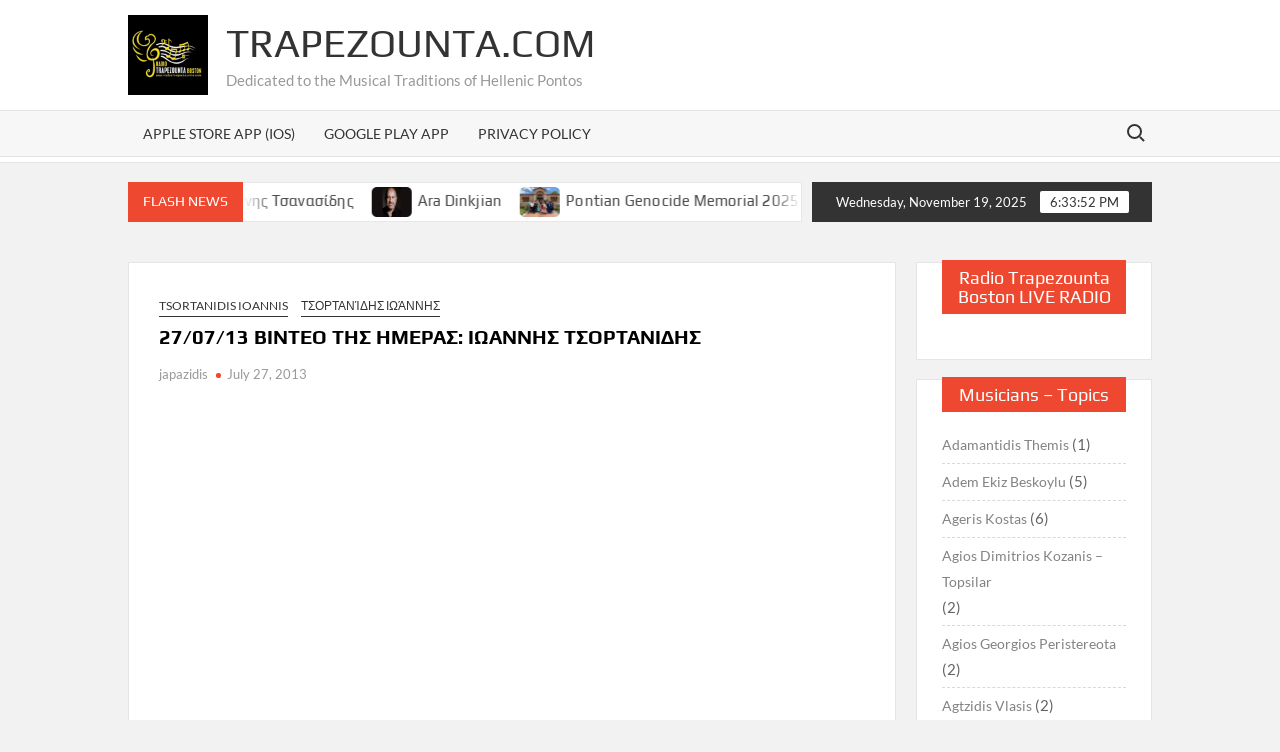

--- FILE ---
content_type: text/html; charset=UTF-8
request_url: https://trapezounta.com/2013/07/27-07-13-%CE%B2%CE%B9%CE%BD%CF%84%CE%B5%CE%BF-%CF%84%CE%B7%CF%83-%CE%B7%CE%BC%CE%B5%CF%81%CE%B1%CF%83-%CE%B9%CF%89%CE%B1%CE%BD%CE%BD%CE%B7%CF%83-%CF%84%CF%83%CE%BF%CF%81%CF%84%CE%B1%CE%BD%CE%B9%CE%B4/
body_size: 51627
content:
<!doctype html>
<html lang="en-US">
<head>
	<meta charset="UTF-8">
	<meta name="viewport" content="width=device-width">
	<link rel="profile" href="https://gmpg.org/xfn/11">

	<title>27/07/13 ΒΙΝΤΕΟ ΤΗΣ ΗΜΕΡΑΣ: ΙΩΑΝΝΗΣ ΤΣΟΡΤΑΝΙΔΗΣ &#8211; Trapezounta.com</title>
			 			 			 			 			 			 			 			 			 			 			 			 			 			 			 			 			 			 			 			 			 			 			 			 			 			 			 			 			 			 			 			 			 			 			 			 			 			 			 			 			 			 			 			 			 			 			 			 			 			 			 			 			 			 			 			 			 			 			 			 			 			 			 			 			 			 			 			 			 			 			 			 			 			 			 			 			 			 			 			 			 			 			 			 			 			 			 			 			 			 			 			 			 			 			 			 			 			 			 			 			 			 			 			 			 			 			 			 			 			 			 			 			 			 			 			 			 			 			 			 			 			 			 			 			 			 			 			 			 			 			 			 			 			 			 			 			 			 			 			 			 			 			 			 			 			 			 			 			 			 			 			 			 			 			 			 			 			 			 			 			 			 			 			 			 			 			 			 			 			 			 			 			 			 			 			 			 			 			 			 			 			 			 			 			 			 			 			 			 			 			 			 			 			 			 			 			 			 			 			 			 			 			 			 			 			 			 			 			 			 			 			 			 			 			 			 			 			 			 			 			 			 			 			 			 			 			 			 			 			 			 			 			 			 			 			 			 			 			 			 			 			 			 			 			 			 			 			 			 			 			 			 			 			 			 			 			 			 			 			 			 			 			 			 			 			 			 			 			 			 			 			 			 			 			 			 			 			 			 			 			 			 			 			 			 			 			 			 			 			 			 			 			 			 			 			 			 			 			 			 			 			 			 			 			 			 			 			 			 			 			 			 			 			 			 			 			 			 			 			 			 			 			 			 			 			 			 			 			 			 			 			 			 			 			 			 			 			 			 			 			 			 			 			 			 			 			 			 			 			 			 			 			 			 			 			 			 			 			 			 			 			 			 			 			 			 			 			 			 			 			 			 			 			 			 			 			 			 			 			 			 			 			 			 			 			 			 			 			 			 			 			 			 			 			 			 			 			 			 			 			 			 			 			 			 			 			 			 			 			 			 			 			 			 			 			 			 			 			 			 			 			 			 			 			 			 			 			 			 			 			 			 			 			 			 			 			 			 			 			 			 			 			 			 			 			 			 			 			 			 			 			 			 			 			 			 			 			 			 			 			 			 			 			 			 			 			 			 			 			 			 			 			 			 			 			 			 			 			 			 			 			 			 			 			 			 			 			 			 			 			 			 			 			 			 			 			 			 			 			 			 			 			 			 			 			 			 			 			 			 			 			 			 			 			 			 			 			 			 			 			 			 			 			 			 			 			 			 			 			 			 			 			 			 			 			 			 			 			 			 			 			 			 			 			 			 			 			 			 			 			 			 			 			 			 			 			 			 			 			 			 			 			 			 			 			 			 			 			 			 			 			 			 			 			 			 			 			 			 			 			 			 			 			 			 			 			 			 			 			 			 			 			 			 			 			 			 			 			 			 			 			 			 			 			 			 			 			 			 			 			 			 			 			 			 			 			 			 			 			 			 			 			 			 			 			 			 			 			 			 			 			 			 			 			 			 			 			 			 			 			 			 			 			 			 			 			 			 			 			 			 			 			 			 			 			 			 			 			 			 			 			 			 			 			 			 			 			 			 			 			 			 			 			 			 			 			 			 			 			 			 			 			 			 			 			 			 			 			 			 			 			 			 			 			 			 			 			 			 			 			 			 			 			 			 			 			 			 			 			 			 			 			 			 			 			 			 			 			 			 			 			 			 			 			 			 			 			 			 			 			 			 			 			 			 			 			 			 			 			 			 			 			 			 			 			 			 			 			 			 			 			 			 			 			 			 			 			 			 			 			 			 			 			 			 			 			 			 			 			 			 			 			 			 			 			 			 			 			 			 			 			 			 			 			 			 			 			 			 			 			 			 			 			 			 			 			 			 			 			 			 			 			 			 			 			 			 			 			 			 			 			 			 			 			 			 			 			 			 			 			 			 			 			 			 			 			 			 			 			 			 			 			 			 			 			 			 			 			 			 			 			 			 			 			 			 			 			 			 			 			 			 			 			 			 			 			 			 			 			 			 			 			 			 			 			 			 			 			 			 			 			 			 			 			 			 			 			 			 			 			 			 			 			 			 			 			 			 			 			 			 			 			 			 			 			 			 			 			 			 			 			 			 			 			 			 			 			 			 			 			 			 			 			 			 			 			 			 			 			 			 			 			 			 			 			 			 			 			 			 			 			 			 			 			 			 			 			 			 			 			 			 			 			 			 			 			 			 			 			 			 			 			 			 			 			 			 			 			 			 			 			 			 			 			 			 			 			 			 			 			 			 			 			 			 			 			 			 			 			 			 			 			 			 			 			 			 			 			 			 			 			 			 			 			 			 			 			 			 			 			 			 			 			 			 			 			 			 			 			 			 			 			 			 			 			 			 			 			 			 			 			 			 			 			 			 			 			 			 			 			 			 			 			 			 			 			 			 			 			 			 			 			 			 			 			 			 			 			 			 			 			 			 			 			 			 			 			 			 			 			 			 			 			 			 			 			 			 			 			 			 			 			 			 			 			 			 			 			 			 			 			 			 			 			 			 			 			 			 			 			 			 			 			 			 			 			 			 			 			 			 			 			 			 			 			 			 			 			 			 			 			 			 			 			 			 			 			 			 			 			 			 			 			 			 			 			 			 			 			 			 			 			 			 			 			 			 			 			 			 			 			 <meta name='robots' content='max-image-preview:large' />
	<style>img:is([sizes="auto" i], [sizes^="auto," i]) { contain-intrinsic-size: 3000px 1500px }</style>
	<link rel='dns-prefetch' href='//www.googletagmanager.com' />
<link rel="alternate" type="application/rss+xml" title="Trapezounta.com &raquo; Feed" href="https://trapezounta.com/feed/" />
<link rel="alternate" type="application/rss+xml" title="Trapezounta.com &raquo; Comments Feed" href="https://trapezounta.com/comments/feed/" />
<script type="text/javascript">
/* <![CDATA[ */
window._wpemojiSettings = {"baseUrl":"https:\/\/s.w.org\/images\/core\/emoji\/16.0.1\/72x72\/","ext":".png","svgUrl":"https:\/\/s.w.org\/images\/core\/emoji\/16.0.1\/svg\/","svgExt":".svg","source":{"concatemoji":"https:\/\/trapezounta.com\/wp-includes\/js\/wp-emoji-release.min.js?ver=6.8.3"}};
/*! This file is auto-generated */
!function(s,n){var o,i,e;function c(e){try{var t={supportTests:e,timestamp:(new Date).valueOf()};sessionStorage.setItem(o,JSON.stringify(t))}catch(e){}}function p(e,t,n){e.clearRect(0,0,e.canvas.width,e.canvas.height),e.fillText(t,0,0);var t=new Uint32Array(e.getImageData(0,0,e.canvas.width,e.canvas.height).data),a=(e.clearRect(0,0,e.canvas.width,e.canvas.height),e.fillText(n,0,0),new Uint32Array(e.getImageData(0,0,e.canvas.width,e.canvas.height).data));return t.every(function(e,t){return e===a[t]})}function u(e,t){e.clearRect(0,0,e.canvas.width,e.canvas.height),e.fillText(t,0,0);for(var n=e.getImageData(16,16,1,1),a=0;a<n.data.length;a++)if(0!==n.data[a])return!1;return!0}function f(e,t,n,a){switch(t){case"flag":return n(e,"\ud83c\udff3\ufe0f\u200d\u26a7\ufe0f","\ud83c\udff3\ufe0f\u200b\u26a7\ufe0f")?!1:!n(e,"\ud83c\udde8\ud83c\uddf6","\ud83c\udde8\u200b\ud83c\uddf6")&&!n(e,"\ud83c\udff4\udb40\udc67\udb40\udc62\udb40\udc65\udb40\udc6e\udb40\udc67\udb40\udc7f","\ud83c\udff4\u200b\udb40\udc67\u200b\udb40\udc62\u200b\udb40\udc65\u200b\udb40\udc6e\u200b\udb40\udc67\u200b\udb40\udc7f");case"emoji":return!a(e,"\ud83e\udedf")}return!1}function g(e,t,n,a){var r="undefined"!=typeof WorkerGlobalScope&&self instanceof WorkerGlobalScope?new OffscreenCanvas(300,150):s.createElement("canvas"),o=r.getContext("2d",{willReadFrequently:!0}),i=(o.textBaseline="top",o.font="600 32px Arial",{});return e.forEach(function(e){i[e]=t(o,e,n,a)}),i}function t(e){var t=s.createElement("script");t.src=e,t.defer=!0,s.head.appendChild(t)}"undefined"!=typeof Promise&&(o="wpEmojiSettingsSupports",i=["flag","emoji"],n.supports={everything:!0,everythingExceptFlag:!0},e=new Promise(function(e){s.addEventListener("DOMContentLoaded",e,{once:!0})}),new Promise(function(t){var n=function(){try{var e=JSON.parse(sessionStorage.getItem(o));if("object"==typeof e&&"number"==typeof e.timestamp&&(new Date).valueOf()<e.timestamp+604800&&"object"==typeof e.supportTests)return e.supportTests}catch(e){}return null}();if(!n){if("undefined"!=typeof Worker&&"undefined"!=typeof OffscreenCanvas&&"undefined"!=typeof URL&&URL.createObjectURL&&"undefined"!=typeof Blob)try{var e="postMessage("+g.toString()+"("+[JSON.stringify(i),f.toString(),p.toString(),u.toString()].join(",")+"));",a=new Blob([e],{type:"text/javascript"}),r=new Worker(URL.createObjectURL(a),{name:"wpTestEmojiSupports"});return void(r.onmessage=function(e){c(n=e.data),r.terminate(),t(n)})}catch(e){}c(n=g(i,f,p,u))}t(n)}).then(function(e){for(var t in e)n.supports[t]=e[t],n.supports.everything=n.supports.everything&&n.supports[t],"flag"!==t&&(n.supports.everythingExceptFlag=n.supports.everythingExceptFlag&&n.supports[t]);n.supports.everythingExceptFlag=n.supports.everythingExceptFlag&&!n.supports.flag,n.DOMReady=!1,n.readyCallback=function(){n.DOMReady=!0}}).then(function(){return e}).then(function(){var e;n.supports.everything||(n.readyCallback(),(e=n.source||{}).concatemoji?t(e.concatemoji):e.wpemoji&&e.twemoji&&(t(e.twemoji),t(e.wpemoji)))}))}((window,document),window._wpemojiSettings);
/* ]]> */
</script>
<link rel='stylesheet' id='embedpress-css-css' href='https://trapezounta.com/wp-content/plugins/embedpress/assets/css/embedpress.css?ver=1763467710' type='text/css' media='all' />
<link rel='stylesheet' id='embedpress-blocks-style-css' href='https://trapezounta.com/wp-content/plugins/embedpress/assets/css/blocks.build.css?ver=1763467710' type='text/css' media='all' />
<style id='wp-emoji-styles-inline-css' type='text/css'>

	img.wp-smiley, img.emoji {
		display: inline !important;
		border: none !important;
		box-shadow: none !important;
		height: 1em !important;
		width: 1em !important;
		margin: 0 0.07em !important;
		vertical-align: -0.1em !important;
		background: none !important;
		padding: 0 !important;
	}
</style>
<link rel='stylesheet' id='wp-block-library-css' href='https://trapezounta.com/wp-includes/css/dist/block-library/style.min.css?ver=6.8.3' type='text/css' media='all' />
<style id='classic-theme-styles-inline-css' type='text/css'>
/*! This file is auto-generated */
.wp-block-button__link{color:#fff;background-color:#32373c;border-radius:9999px;box-shadow:none;text-decoration:none;padding:calc(.667em + 2px) calc(1.333em + 2px);font-size:1.125em}.wp-block-file__button{background:#32373c;color:#fff;text-decoration:none}
</style>
<style id='global-styles-inline-css' type='text/css'>
:root{--wp--preset--aspect-ratio--square: 1;--wp--preset--aspect-ratio--4-3: 4/3;--wp--preset--aspect-ratio--3-4: 3/4;--wp--preset--aspect-ratio--3-2: 3/2;--wp--preset--aspect-ratio--2-3: 2/3;--wp--preset--aspect-ratio--16-9: 16/9;--wp--preset--aspect-ratio--9-16: 9/16;--wp--preset--color--black: #000000;--wp--preset--color--cyan-bluish-gray: #abb8c3;--wp--preset--color--white: #ffffff;--wp--preset--color--pale-pink: #f78da7;--wp--preset--color--vivid-red: #cf2e2e;--wp--preset--color--luminous-vivid-orange: #ff6900;--wp--preset--color--luminous-vivid-amber: #fcb900;--wp--preset--color--light-green-cyan: #7bdcb5;--wp--preset--color--vivid-green-cyan: #00d084;--wp--preset--color--pale-cyan-blue: #8ed1fc;--wp--preset--color--vivid-cyan-blue: #0693e3;--wp--preset--color--vivid-purple: #9b51e0;--wp--preset--gradient--vivid-cyan-blue-to-vivid-purple: linear-gradient(135deg,rgba(6,147,227,1) 0%,rgb(155,81,224) 100%);--wp--preset--gradient--light-green-cyan-to-vivid-green-cyan: linear-gradient(135deg,rgb(122,220,180) 0%,rgb(0,208,130) 100%);--wp--preset--gradient--luminous-vivid-amber-to-luminous-vivid-orange: linear-gradient(135deg,rgba(252,185,0,1) 0%,rgba(255,105,0,1) 100%);--wp--preset--gradient--luminous-vivid-orange-to-vivid-red: linear-gradient(135deg,rgba(255,105,0,1) 0%,rgb(207,46,46) 100%);--wp--preset--gradient--very-light-gray-to-cyan-bluish-gray: linear-gradient(135deg,rgb(238,238,238) 0%,rgb(169,184,195) 100%);--wp--preset--gradient--cool-to-warm-spectrum: linear-gradient(135deg,rgb(74,234,220) 0%,rgb(151,120,209) 20%,rgb(207,42,186) 40%,rgb(238,44,130) 60%,rgb(251,105,98) 80%,rgb(254,248,76) 100%);--wp--preset--gradient--blush-light-purple: linear-gradient(135deg,rgb(255,206,236) 0%,rgb(152,150,240) 100%);--wp--preset--gradient--blush-bordeaux: linear-gradient(135deg,rgb(254,205,165) 0%,rgb(254,45,45) 50%,rgb(107,0,62) 100%);--wp--preset--gradient--luminous-dusk: linear-gradient(135deg,rgb(255,203,112) 0%,rgb(199,81,192) 50%,rgb(65,88,208) 100%);--wp--preset--gradient--pale-ocean: linear-gradient(135deg,rgb(255,245,203) 0%,rgb(182,227,212) 50%,rgb(51,167,181) 100%);--wp--preset--gradient--electric-grass: linear-gradient(135deg,rgb(202,248,128) 0%,rgb(113,206,126) 100%);--wp--preset--gradient--midnight: linear-gradient(135deg,rgb(2,3,129) 0%,rgb(40,116,252) 100%);--wp--preset--font-size--small: 13px;--wp--preset--font-size--medium: 20px;--wp--preset--font-size--large: 36px;--wp--preset--font-size--x-large: 42px;--wp--preset--spacing--20: 0.44rem;--wp--preset--spacing--30: 0.67rem;--wp--preset--spacing--40: 1rem;--wp--preset--spacing--50: 1.5rem;--wp--preset--spacing--60: 2.25rem;--wp--preset--spacing--70: 3.38rem;--wp--preset--spacing--80: 5.06rem;--wp--preset--shadow--natural: 6px 6px 9px rgba(0, 0, 0, 0.2);--wp--preset--shadow--deep: 12px 12px 50px rgba(0, 0, 0, 0.4);--wp--preset--shadow--sharp: 6px 6px 0px rgba(0, 0, 0, 0.2);--wp--preset--shadow--outlined: 6px 6px 0px -3px rgba(255, 255, 255, 1), 6px 6px rgba(0, 0, 0, 1);--wp--preset--shadow--crisp: 6px 6px 0px rgba(0, 0, 0, 1);}:where(.is-layout-flex){gap: 0.5em;}:where(.is-layout-grid){gap: 0.5em;}body .is-layout-flex{display: flex;}.is-layout-flex{flex-wrap: wrap;align-items: center;}.is-layout-flex > :is(*, div){margin: 0;}body .is-layout-grid{display: grid;}.is-layout-grid > :is(*, div){margin: 0;}:where(.wp-block-columns.is-layout-flex){gap: 2em;}:where(.wp-block-columns.is-layout-grid){gap: 2em;}:where(.wp-block-post-template.is-layout-flex){gap: 1.25em;}:where(.wp-block-post-template.is-layout-grid){gap: 1.25em;}.has-black-color{color: var(--wp--preset--color--black) !important;}.has-cyan-bluish-gray-color{color: var(--wp--preset--color--cyan-bluish-gray) !important;}.has-white-color{color: var(--wp--preset--color--white) !important;}.has-pale-pink-color{color: var(--wp--preset--color--pale-pink) !important;}.has-vivid-red-color{color: var(--wp--preset--color--vivid-red) !important;}.has-luminous-vivid-orange-color{color: var(--wp--preset--color--luminous-vivid-orange) !important;}.has-luminous-vivid-amber-color{color: var(--wp--preset--color--luminous-vivid-amber) !important;}.has-light-green-cyan-color{color: var(--wp--preset--color--light-green-cyan) !important;}.has-vivid-green-cyan-color{color: var(--wp--preset--color--vivid-green-cyan) !important;}.has-pale-cyan-blue-color{color: var(--wp--preset--color--pale-cyan-blue) !important;}.has-vivid-cyan-blue-color{color: var(--wp--preset--color--vivid-cyan-blue) !important;}.has-vivid-purple-color{color: var(--wp--preset--color--vivid-purple) !important;}.has-black-background-color{background-color: var(--wp--preset--color--black) !important;}.has-cyan-bluish-gray-background-color{background-color: var(--wp--preset--color--cyan-bluish-gray) !important;}.has-white-background-color{background-color: var(--wp--preset--color--white) !important;}.has-pale-pink-background-color{background-color: var(--wp--preset--color--pale-pink) !important;}.has-vivid-red-background-color{background-color: var(--wp--preset--color--vivid-red) !important;}.has-luminous-vivid-orange-background-color{background-color: var(--wp--preset--color--luminous-vivid-orange) !important;}.has-luminous-vivid-amber-background-color{background-color: var(--wp--preset--color--luminous-vivid-amber) !important;}.has-light-green-cyan-background-color{background-color: var(--wp--preset--color--light-green-cyan) !important;}.has-vivid-green-cyan-background-color{background-color: var(--wp--preset--color--vivid-green-cyan) !important;}.has-pale-cyan-blue-background-color{background-color: var(--wp--preset--color--pale-cyan-blue) !important;}.has-vivid-cyan-blue-background-color{background-color: var(--wp--preset--color--vivid-cyan-blue) !important;}.has-vivid-purple-background-color{background-color: var(--wp--preset--color--vivid-purple) !important;}.has-black-border-color{border-color: var(--wp--preset--color--black) !important;}.has-cyan-bluish-gray-border-color{border-color: var(--wp--preset--color--cyan-bluish-gray) !important;}.has-white-border-color{border-color: var(--wp--preset--color--white) !important;}.has-pale-pink-border-color{border-color: var(--wp--preset--color--pale-pink) !important;}.has-vivid-red-border-color{border-color: var(--wp--preset--color--vivid-red) !important;}.has-luminous-vivid-orange-border-color{border-color: var(--wp--preset--color--luminous-vivid-orange) !important;}.has-luminous-vivid-amber-border-color{border-color: var(--wp--preset--color--luminous-vivid-amber) !important;}.has-light-green-cyan-border-color{border-color: var(--wp--preset--color--light-green-cyan) !important;}.has-vivid-green-cyan-border-color{border-color: var(--wp--preset--color--vivid-green-cyan) !important;}.has-pale-cyan-blue-border-color{border-color: var(--wp--preset--color--pale-cyan-blue) !important;}.has-vivid-cyan-blue-border-color{border-color: var(--wp--preset--color--vivid-cyan-blue) !important;}.has-vivid-purple-border-color{border-color: var(--wp--preset--color--vivid-purple) !important;}.has-vivid-cyan-blue-to-vivid-purple-gradient-background{background: var(--wp--preset--gradient--vivid-cyan-blue-to-vivid-purple) !important;}.has-light-green-cyan-to-vivid-green-cyan-gradient-background{background: var(--wp--preset--gradient--light-green-cyan-to-vivid-green-cyan) !important;}.has-luminous-vivid-amber-to-luminous-vivid-orange-gradient-background{background: var(--wp--preset--gradient--luminous-vivid-amber-to-luminous-vivid-orange) !important;}.has-luminous-vivid-orange-to-vivid-red-gradient-background{background: var(--wp--preset--gradient--luminous-vivid-orange-to-vivid-red) !important;}.has-very-light-gray-to-cyan-bluish-gray-gradient-background{background: var(--wp--preset--gradient--very-light-gray-to-cyan-bluish-gray) !important;}.has-cool-to-warm-spectrum-gradient-background{background: var(--wp--preset--gradient--cool-to-warm-spectrum) !important;}.has-blush-light-purple-gradient-background{background: var(--wp--preset--gradient--blush-light-purple) !important;}.has-blush-bordeaux-gradient-background{background: var(--wp--preset--gradient--blush-bordeaux) !important;}.has-luminous-dusk-gradient-background{background: var(--wp--preset--gradient--luminous-dusk) !important;}.has-pale-ocean-gradient-background{background: var(--wp--preset--gradient--pale-ocean) !important;}.has-electric-grass-gradient-background{background: var(--wp--preset--gradient--electric-grass) !important;}.has-midnight-gradient-background{background: var(--wp--preset--gradient--midnight) !important;}.has-small-font-size{font-size: var(--wp--preset--font-size--small) !important;}.has-medium-font-size{font-size: var(--wp--preset--font-size--medium) !important;}.has-large-font-size{font-size: var(--wp--preset--font-size--large) !important;}.has-x-large-font-size{font-size: var(--wp--preset--font-size--x-large) !important;}
:where(.wp-block-post-template.is-layout-flex){gap: 1.25em;}:where(.wp-block-post-template.is-layout-grid){gap: 1.25em;}
:where(.wp-block-columns.is-layout-flex){gap: 2em;}:where(.wp-block-columns.is-layout-grid){gap: 2em;}
:root :where(.wp-block-pullquote){font-size: 1.5em;line-height: 1.6;}
</style>
<link rel='stylesheet' id='wp-components-css' href='https://trapezounta.com/wp-includes/css/dist/components/style.min.css?ver=6.8.3' type='text/css' media='all' />
<link rel='stylesheet' id='godaddy-styles-css' href='https://trapezounta.com/wp-content/mu-plugins/vendor/wpex/godaddy-launch/includes/Dependencies/GoDaddy/Styles/build/latest.css?ver=2.0.2' type='text/css' media='all' />
<link rel='stylesheet' id='timesnews-style-css' href='https://trapezounta.com/wp-content/themes/timesnews/style.css?ver=6.8.3' type='text/css' media='all' />
<link rel='stylesheet' id='fontawesome-css' href='https://trapezounta.com/wp-content/themes/timesnews/assets/library/fontawesome/css/all.min.css?ver=6.8.3' type='text/css' media='all' />
<link rel='stylesheet' id='timesnews-google-fonts-css' href='https://trapezounta.com/wp-content/fonts/1babd496929936ee84f8a091b7d25648.css' type='text/css' media='all' />
<script type="text/javascript">
            window._nslDOMReady = (function () {
                const executedCallbacks = new Set();
            
                return function (callback) {
                    /**
                    * Third parties might dispatch DOMContentLoaded events, so we need to ensure that we only run our callback once!
                    */
                    if (executedCallbacks.has(callback)) return;
            
                    const wrappedCallback = function () {
                        if (executedCallbacks.has(callback)) return;
                        executedCallbacks.add(callback);
                        callback();
                    };
            
                    if (document.readyState === "complete" || document.readyState === "interactive") {
                        wrappedCallback();
                    } else {
                        document.addEventListener("DOMContentLoaded", wrappedCallback);
                    }
                };
            })();
        </script><script type="text/javascript" src="https://trapezounta.com/wp-includes/js/tinymce/tinymce.min.js?ver=49110-20250317" id="wp-tinymce-root-js"></script>
<script type="text/javascript" src="https://trapezounta.com/wp-includes/js/tinymce/plugins/compat3x/plugin.min.js?ver=49110-20250317" id="wp-tinymce-js"></script>
<script type="text/javascript" src="https://trapezounta.com/wp-includes/js/jquery/jquery.min.js?ver=3.7.1" id="jquery-core-js"></script>
<script type="text/javascript" src="https://trapezounta.com/wp-includes/js/jquery/jquery-migrate.min.js?ver=3.4.1" id="jquery-migrate-js"></script>
<script type="text/javascript" src="https://trapezounta.com/wp-content/themes/timesnews/assets/js/global.js?ver=1" id="timesnews-global-js"></script>
<link rel="https://api.w.org/" href="https://trapezounta.com/wp-json/" /><link rel="alternate" title="JSON" type="application/json" href="https://trapezounta.com/wp-json/wp/v2/posts/210" /><link rel="EditURI" type="application/rsd+xml" title="RSD" href="https://trapezounta.com/xmlrpc.php?rsd" />
<link rel="canonical" href="https://trapezounta.com/2013/07/27-07-13-%ce%b2%ce%b9%ce%bd%cf%84%ce%b5%ce%bf-%cf%84%ce%b7%cf%83-%ce%b7%ce%bc%ce%b5%cf%81%ce%b1%cf%83-%ce%b9%cf%89%ce%b1%ce%bd%ce%bd%ce%b7%cf%83-%cf%84%cf%83%ce%bf%cf%81%cf%84%ce%b1%ce%bd%ce%b9%ce%b4/" />
<link rel='shortlink' href='https://trapezounta.com/?p=210' />
<script async src="//static.zotabox.com/a/3/a34faeeec71a63361178cc7d98d99c66/widgets.js"></script><meta name="generator" content="Site Kit by Google 1.166.0" />  <script src="https://cdn.onesignal.com/sdks/web/v16/OneSignalSDK.page.js" defer></script>
  <script>
          window.OneSignalDeferred = window.OneSignalDeferred || [];
          OneSignalDeferred.push(async function(OneSignal) {
            await OneSignal.init({
              appId: "",
              serviceWorkerOverrideForTypical: true,
              path: "https://trapezounta.com/wp-content/plugins/onesignal-free-web-push-notifications/sdk_files/",
              serviceWorkerParam: { scope: "/wp-content/plugins/onesignal-free-web-push-notifications/sdk_files/push/onesignal/" },
              serviceWorkerPath: "OneSignalSDKWorker.js",
            });
          });

          // Unregister the legacy OneSignal service worker to prevent scope conflicts
          if (navigator.serviceWorker) {
            navigator.serviceWorker.getRegistrations().then((registrations) => {
              // Iterate through all registered service workers
              registrations.forEach((registration) => {
                // Check the script URL to identify the specific service worker
                if (registration.active && registration.active.scriptURL.includes('OneSignalSDKWorker.js.php')) {
                  // Unregister the service worker
                  registration.unregister().then((success) => {
                    if (success) {
                      console.log('OneSignalSW: Successfully unregistered:', registration.active.scriptURL);
                    } else {
                      console.log('OneSignalSW: Failed to unregister:', registration.active.scriptURL);
                    }
                  });
                }
              });
            }).catch((error) => {
              console.error('Error fetching service worker registrations:', error);
            });
        }
        </script>
<meta name="generator" content="Elementor 3.33.1; features: e_font_icon_svg, additional_custom_breakpoints; settings: css_print_method-external, google_font-enabled, font_display-auto">
			<style>
				.e-con.e-parent:nth-of-type(n+4):not(.e-lazyloaded):not(.e-no-lazyload),
				.e-con.e-parent:nth-of-type(n+4):not(.e-lazyloaded):not(.e-no-lazyload) * {
					background-image: none !important;
				}
				@media screen and (max-height: 1024px) {
					.e-con.e-parent:nth-of-type(n+3):not(.e-lazyloaded):not(.e-no-lazyload),
					.e-con.e-parent:nth-of-type(n+3):not(.e-lazyloaded):not(.e-no-lazyload) * {
						background-image: none !important;
					}
				}
				@media screen and (max-height: 640px) {
					.e-con.e-parent:nth-of-type(n+2):not(.e-lazyloaded):not(.e-no-lazyload),
					.e-con.e-parent:nth-of-type(n+2):not(.e-lazyloaded):not(.e-no-lazyload) * {
						background-image: none !important;
					}
				}
			</style>
			<link rel="icon" href="https://trapezounta.com/wp-content/uploads/2020/04/cropped-round-logo-1-32x32.webp" sizes="32x32" />
<link rel="icon" href="https://trapezounta.com/wp-content/uploads/2020/04/cropped-round-logo-1-192x192.webp" sizes="192x192" />
<link rel="apple-touch-icon" href="https://trapezounta.com/wp-content/uploads/2020/04/cropped-round-logo-1-180x180.webp" />
<meta name="msapplication-TileImage" content="https://trapezounta.com/wp-content/uploads/2020/04/cropped-round-logo-1-270x270.webp" />
</head>

<body data-rsssl=1 class="wp-singular post-template-default single single-post postid-210 single-format-standard wp-custom-logo wp-theme-timesnews eio-default has-sidebar elementor-default elementor-kit-1752">
	<div id="page" class="site">
	<a class="skip-link screen-reader-text" href="#content">Skip to content</a>
	
	<header id="masthead" class="site-header">
		<div id="main-header" class="main-header">
			<div class="navigation-top">
        		<div class="wrap">
            	<div id="site-header-menu" class="site-header-menu">
               	<nav class="main-navigation" aria-label="Primary Menu" role="navigation">
							    <button class="menu-toggle" aria-controls="primary-menu" aria-expanded="false">
        <span class="toggle-text">Menu</span>
        <span class="toggle-bar"></span>
    </button>

    <div id="primary-menu" class="menu"><ul>
<li class="page_item page-item-4378"><a href="https://trapezounta.com/apple-store-app-ios/">Apple Store App (iOS)</a></li>
<li class="page_item page-item-4369"><a href="https://trapezounta.com/google-play-app/">Google Play App</a></li>
<li class="page_item page-item-2116"><a href="https://trapezounta.com/privacy-policy/">Privacy Policy</a></li>
</ul></div>
						 </nav><!-- #site-navigation -->
						 									<button type="button" class="search-toggle"><span><span class="screen-reader-text">Search for:</span></span></button>
								           		</div>
        		</div><!-- .wrap -->
			</div><!-- .navigation-top -->
			<div class="search-container-wrap">
    <div class="search-container">
        <form method="get" class="search" action="https://trapezounta.com/"> 
            <label for='s' class='screen-reader-text'>Search</label> 
                <input class="search-field" placeholder="Search&hellip;" name="s" type="search"> 
                <input class="search-submit" value="Search" type="submit">
        </form>
    </div><!-- .search-container -->
</div><!-- .search-container-wrap -->
    

			<div class="main-header-brand">
				
				<div class="header-brand" >
					<div class="wrap">
						<div class="header-brand-content">
							    <div class="site-branding">
        <a href="https://trapezounta.com/" class="custom-logo-link" rel="home"><img fetchpriority="high" width="960" height="960" src="https://trapezounta.com/wp-content/uploads/2020/04/cropped-round-logo-2.webp" class="custom-logo" alt="Trapezounta.com" decoding="async" srcset="https://trapezounta.com/wp-content/uploads/2020/04/cropped-round-logo-2.webp 960w, https://trapezounta.com/wp-content/uploads/2020/04/cropped-round-logo-2-300x300.webp 300w, https://trapezounta.com/wp-content/uploads/2020/04/cropped-round-logo-2-150x150.webp 150w, https://trapezounta.com/wp-content/uploads/2020/04/cropped-round-logo-2-768x768.webp 768w" sizes="(max-width: 960px) 100vw, 960px" /></a>        <div class="site-branding-text">

                            <p class="site-title"><a href="https://trapezounta.com/" rel="home">Trapezounta.com</a></p>
                                <p class="site-description">Dedicated to the Musical Traditions of Hellenic Pontos</p>
            
        </div><!-- .site-branding-text -->
    </div><!-- .site-branding -->


							<div class="header-right">
								<div class="header-banner">

																	</div><!-- .header-banner -->
							</div><!-- .header-right -->
						</div><!-- .header-brand-content -->
					</div><!-- .wrap -->
				</div><!-- .header-brand -->

				<div id="nav-sticker">
					<div class="navigation-top">
						<div class="wrap">
							<div id="site-header-menu" class="site-header-menu">
								<nav id="site-navigation" class="main-navigation" aria-label="Primary Menu">
								    <button class="menu-toggle" aria-controls="primary-menu" aria-expanded="false">
        <span class="toggle-text">Menu</span>
        <span class="toggle-bar"></span>
    </button>

    <div id="primary-menu" class="menu"><ul>
<li class="page_item page-item-4378"><a href="https://trapezounta.com/apple-store-app-ios/">Apple Store App (iOS)</a></li>
<li class="page_item page-item-4369"><a href="https://trapezounta.com/google-play-app/">Google Play App</a></li>
<li class="page_item page-item-2116"><a href="https://trapezounta.com/privacy-policy/">Privacy Policy</a></li>
</ul></div>
								</nav><!-- #site-navigation -->
	            												<button type="button" class="search-toggle"><span><span class="screen-reader-text">Search for:</span></span></button>
															</div>
        				</div><!-- .wrap -->
     				</div><!-- .navigation-top -->
     			</div><!-- #nav-sticker -->
     			<div class="search-container-wrap">
    <div class="search-container">
        <form method="get" class="search" action="https://trapezounta.com/"> 
            <label for='s' class='screen-reader-text'>Search</label> 
                <input class="search-field" placeholder="Search&hellip;" name="s" type="search"> 
                <input class="search-submit" value="Search" type="submit">
        </form>
    </div><!-- .search-container -->
</div><!-- .search-container-wrap -->
    
					<div class="flash-news-holder">
						<div class="wrap">
							<div class="top-header">
								<div class="top-header-inner">
									    <div class="flash-news">
                <div class="flash-news-header">
            <h4 class="flash-news-title">Flash News</h4>
        </div>
                <div class="marquee">
                            <artical class="news-post-title">
                                            <span class="news-post-img">
                            <a href="https://trapezounta.com/2025/11/kementze-ke-lalia/" title="Κεμεντζ̌έ και λαλία &#8211; Γιώργος Ιωαννίδης &#8211; Γιάννης Τσανασίδης"><img width="718" height="527" src="https://trapezounta.com/wp-content/uploads/2025/11/ΙΩΑΝΝΙΔΗΣ-ΤΣΑΝΑΣΙΔΗΣ-ΚΕΜΕΝΤΖΕ-ΚΑΙ-ΛΑΛΙΑ.jpg" class="attachment-post-thumbnail size-post-thumbnail wp-post-image" alt="ΙΩΑΝΝΙΔΗΣ - ΤΣΑΝΑΣΙΔΗΣ - ΚΕΜΕΝΤΖΕ ΚΑΙ ΛΑΛΙΑ" decoding="async" srcset="https://trapezounta.com/wp-content/uploads/2025/11/ΙΩΑΝΝΙΔΗΣ-ΤΣΑΝΑΣΙΔΗΣ-ΚΕΜΕΝΤΖΕ-ΚΑΙ-ΛΑΛΙΑ.jpg 718w, https://trapezounta.com/wp-content/uploads/2025/11/ΙΩΑΝΝΙΔΗΣ-ΤΣΑΝΑΣΙΔΗΣ-ΚΕΜΕΝΤΖΕ-ΚΑΙ-ΛΑΛΙΑ-300x220.jpg 300w" sizes="(max-width: 718px) 100vw, 718px" /></a>
                         </span>
                     
                    <h3><a href="https://trapezounta.com/2025/11/kementze-ke-lalia/" title="Κεμεντζ̌έ και λαλία &#8211; Γιώργος Ιωαννίδης &#8211; Γιάννης Τσανασίδης">Κεμεντζ̌έ και λαλία &#8211; Γιώργος Ιωαννίδης &#8211; Γιάννης Τσανασίδης</a></h3>
                </artical>

                            <artical class="news-post-title">
                                            <span class="news-post-img">
                            <a href="https://trapezounta.com/2025/09/ara-dinkjian/" title="Ara Dinkjian"><img width="1280" height="720" src="https://trapezounta.com/wp-content/uploads/2025/09/Ara-Dinkjian-1-1.png" class="attachment-post-thumbnail size-post-thumbnail wp-post-image" alt="Ara Dinkjian" decoding="async" srcset="https://trapezounta.com/wp-content/uploads/2025/09/Ara-Dinkjian-1-1.png 1280w, https://trapezounta.com/wp-content/uploads/2025/09/Ara-Dinkjian-1-1-300x169.png 300w, https://trapezounta.com/wp-content/uploads/2025/09/Ara-Dinkjian-1-1-1024x576.png 1024w, https://trapezounta.com/wp-content/uploads/2025/09/Ara-Dinkjian-1-1-768x432.png 768w" sizes="(max-width: 1280px) 100vw, 1280px" /></a>
                         </span>
                     
                    <h3><a href="https://trapezounta.com/2025/09/ara-dinkjian/" title="Ara Dinkjian">Ara Dinkjian</a></h3>
                </artical>

                            <artical class="news-post-title">
                                            <span class="news-post-img">
                            <a href="https://trapezounta.com/2025/05/pontian-genocide-memorial-2025/" title="Pontian Genocide Memorial 2025 &#8211; Μνημόσυνο Ποντιακής Γενοκτονίας 2025"><img loading="lazy" width="2048" height="1536" src="https://trapezounta.com/wp-content/uploads/2025/05/Pontian-Genocide-Memorial-2025-3.jpg" class="attachment-post-thumbnail size-post-thumbnail wp-post-image" alt="Pontian Genocide Memorial 2025 3" decoding="async" srcset="https://trapezounta.com/wp-content/uploads/2025/05/Pontian-Genocide-Memorial-2025-3.jpg 2048w, https://trapezounta.com/wp-content/uploads/2025/05/Pontian-Genocide-Memorial-2025-3-300x225.jpg 300w, https://trapezounta.com/wp-content/uploads/2025/05/Pontian-Genocide-Memorial-2025-3-1024x768.jpg 1024w, https://trapezounta.com/wp-content/uploads/2025/05/Pontian-Genocide-Memorial-2025-3-768x576.jpg 768w, https://trapezounta.com/wp-content/uploads/2025/05/Pontian-Genocide-Memorial-2025-3-1536x1152.jpg 1536w" sizes="(max-width: 2048px) 100vw, 2048px" /></a>
                         </span>
                     
                    <h3><a href="https://trapezounta.com/2025/05/pontian-genocide-memorial-2025/" title="Pontian Genocide Memorial 2025 &#8211; Μνημόσυνο Ποντιακής Γενοκτονίας 2025">Pontian Genocide Memorial 2025 &#8211; Μνημόσυνο Ποντιακής Γενοκτονίας 2025</a></h3>
                </artical>

                            <artical class="news-post-title">
                                            <span class="news-post-img">
                            <a href="https://trapezounta.com/2025/05/alexandra-ouzounidou-graduation/" title="Αποφοίτηση Αλεξάνδρας Ουζουνίδου &#8211; Alexandra Ouzounidou Graduation"><img loading="lazy" width="960" height="720" src="https://trapezounta.com/wp-content/uploads/2025/05/Alexandra-Ouzounidou-Graduation-2025-1.jpg" class="attachment-post-thumbnail size-post-thumbnail wp-post-image" alt="Alexandra Ouzounidou Graduation 2025 1" decoding="async" srcset="https://trapezounta.com/wp-content/uploads/2025/05/Alexandra-Ouzounidou-Graduation-2025-1.jpg 960w, https://trapezounta.com/wp-content/uploads/2025/05/Alexandra-Ouzounidou-Graduation-2025-1-300x225.jpg 300w, https://trapezounta.com/wp-content/uploads/2025/05/Alexandra-Ouzounidou-Graduation-2025-1-768x576.jpg 768w" sizes="(max-width: 960px) 100vw, 960px" /></a>
                         </span>
                     
                    <h3><a href="https://trapezounta.com/2025/05/alexandra-ouzounidou-graduation/" title="Αποφοίτηση Αλεξάνδρας Ουζουνίδου &#8211; Alexandra Ouzounidou Graduation">Αποφοίτηση Αλεξάνδρας Ουζουνίδου &#8211; Alexandra Ouzounidou Graduation</a></h3>
                </artical>

                            <artical class="news-post-title">
                                            <span class="news-post-img">
                            <a href="https://trapezounta.com/2025/05/efxinos-leschi-episkopi-naousa-may-2025/" title="Εύξεινος Λέσχη Επισκοπής Νάουσας &#8211; Παρασκευή 9 Μαϊου, 2025"><img loading="lazy" width="724" height="1024" src="https://trapezounta.com/wp-content/uploads/2025/05/163e9877-f8b6-4f2f-af09-0b5eb30b20ee.jpg" class="attachment-post-thumbnail size-post-thumbnail wp-post-image" alt="Εύξεινος Λέσχη Επισκοπής Νάουσας" decoding="async" srcset="https://trapezounta.com/wp-content/uploads/2025/05/163e9877-f8b6-4f2f-af09-0b5eb30b20ee.jpg 724w, https://trapezounta.com/wp-content/uploads/2025/05/163e9877-f8b6-4f2f-af09-0b5eb30b20ee-212x300.jpg 212w" sizes="(max-width: 724px) 100vw, 724px" /></a>
                         </span>
                     
                    <h3><a href="https://trapezounta.com/2025/05/efxinos-leschi-episkopi-naousa-may-2025/" title="Εύξεινος Λέσχη Επισκοπής Νάουσας &#8211; Παρασκευή 9 Μαϊου, 2025">Εύξεινος Λέσχη Επισκοπής Νάουσας &#8211; Παρασκευή 9 Μαϊου, 2025</a></h3>
                </artical>

                            <artical class="news-post-title">
                                            <span class="news-post-img">
                            <a href="https://trapezounta.com/2025/05/parousiasi-vivliou-zournatzidi-meligeysis-2/" title="Η Παρουσίαση του Βιβλίου «Συμβολή στην Έρευνα των Χορών του Πόντου» στον Meligeysis Ξάνθης &#8211; Παρακάθ"><img loading="lazy" width="1320" height="651" src="https://trapezounta.com/wp-content/uploads/2025/05/9cf1b99c-73f8-42cc-8ab6-6ecb44110f69.webp" class="attachment-post-thumbnail size-post-thumbnail wp-post-image" alt="Η Παρουσίαση του Βιβλίου «Συμβολή στην Έρευνα των Χορών του Πόντου» στον Meligeysis Ξάνθης" decoding="async" srcset="https://trapezounta.com/wp-content/uploads/2025/05/9cf1b99c-73f8-42cc-8ab6-6ecb44110f69.webp 1320w, https://trapezounta.com/wp-content/uploads/2025/05/9cf1b99c-73f8-42cc-8ab6-6ecb44110f69-300x148.webp 300w, https://trapezounta.com/wp-content/uploads/2025/05/9cf1b99c-73f8-42cc-8ab6-6ecb44110f69-1024x505.webp 1024w, https://trapezounta.com/wp-content/uploads/2025/05/9cf1b99c-73f8-42cc-8ab6-6ecb44110f69-768x379.webp 768w" sizes="(max-width: 1320px) 100vw, 1320px" /></a>
                         </span>
                     
                    <h3><a href="https://trapezounta.com/2025/05/parousiasi-vivliou-zournatzidi-meligeysis-2/" title="Η Παρουσίαση του Βιβλίου «Συμβολή στην Έρευνα των Χορών του Πόντου» στον Meligeysis Ξάνθης &#8211; Παρακάθ">Η Παρουσίαση του Βιβλίου «Συμβολή στην Έρευνα των Χορών του Πόντου» στον Meligeysis Ξάνθης &#8211; Παρακάθ</a></h3>
                </artical>

                            <artical class="news-post-title">
                                            <span class="news-post-img">
                            <a href="https://trapezounta.com/2025/04/29th-boston-greek-independence-parade/" title="29η Παρέλαση Ελληνικής Ανεξαρτησίας στην Βοστώνη &#8211; The 29th Boston Greek Independence Day Parade"><img loading="lazy" width="1920" height="1440" src="https://trapezounta.com/wp-content/uploads/2025/04/IMG_1419.webp" class="attachment-post-thumbnail size-post-thumbnail wp-post-image" alt="The Scholarship winners at the Federation Gala on Saturday night." decoding="async" srcset="https://trapezounta.com/wp-content/uploads/2025/04/IMG_1419.webp 1920w, https://trapezounta.com/wp-content/uploads/2025/04/IMG_1419-300x225.webp 300w, https://trapezounta.com/wp-content/uploads/2025/04/IMG_1419-1024x768.webp 1024w, https://trapezounta.com/wp-content/uploads/2025/04/IMG_1419-768x576.webp 768w, https://trapezounta.com/wp-content/uploads/2025/04/IMG_1419-1536x1152.webp 1536w" sizes="(max-width: 1920px) 100vw, 1920px" /></a>
                         </span>
                     
                    <h3><a href="https://trapezounta.com/2025/04/29th-boston-greek-independence-parade/" title="29η Παρέλαση Ελληνικής Ανεξαρτησίας στην Βοστώνη &#8211; The 29th Boston Greek Independence Day Parade">29η Παρέλαση Ελληνικής Ανεξαρτησίας στην Βοστώνη &#8211; The 29th Boston Greek Independence Day Parade</a></h3>
                </artical>

                            <artical class="news-post-title">
                                            <span class="news-post-img">
                            <a href="https://trapezounta.com/2025/04/sourmena-2025/" title="Παμποντιακόν Πανοΰρ 2025 τη Θωμά &#8216;ς σα Σούρμενα"><img loading="lazy" width="1920" height="1440" src="https://trapezounta.com/wp-content/uploads/2025/04/Φώτο-2-Θέατρο-scaled.webp" class="attachment-post-thumbnail size-post-thumbnail wp-post-image" alt="Enosis Pontion Sourmenon" decoding="async" srcset="https://trapezounta.com/wp-content/uploads/2025/04/Φώτο-2-Θέατρο-scaled.webp 1920w, https://trapezounta.com/wp-content/uploads/2025/04/Φώτο-2-Θέατρο-300x225.webp 300w, https://trapezounta.com/wp-content/uploads/2025/04/Φώτο-2-Θέατρο-1024x768.webp 1024w, https://trapezounta.com/wp-content/uploads/2025/04/Φώτο-2-Θέατρο-768x576.webp 768w, https://trapezounta.com/wp-content/uploads/2025/04/Φώτο-2-Θέατρο-1536x1152.webp 1536w" sizes="(max-width: 1920px) 100vw, 1920px" /></a>
                         </span>
                     
                    <h3><a href="https://trapezounta.com/2025/04/sourmena-2025/" title="Παμποντιακόν Πανοΰρ 2025 τη Θωμά &#8216;ς σα Σούρμενα">Παμποντιακόν Πανοΰρ 2025 τη Θωμά &#8216;ς σα Σούρμενα</a></h3>
                </artical>

                            <artical class="news-post-title">
                                            <span class="news-post-img">
                            <a href="https://trapezounta.com/2025/04/parousiasi-vivliou-zournatzidi-meligeysis/" title="Παρουσίαση βιβλίου &#8220;Συμβολή στην έρευνα των χορών του Πόντου&#8221; του Νίκου Ζουρνατζίδη"><img loading="lazy" width="1235" height="1920" src="https://trapezounta.com/wp-content/uploads/2025/04/αφισα-παρουσίαση-scaled.webp" class="attachment-post-thumbnail size-post-thumbnail wp-post-image" alt="αφισα παρουσίαση" decoding="async" srcset="https://trapezounta.com/wp-content/uploads/2025/04/αφισα-παρουσίαση-scaled.webp 1235w, https://trapezounta.com/wp-content/uploads/2025/04/αφισα-παρουσίαση-193x300.webp 193w, https://trapezounta.com/wp-content/uploads/2025/04/αφισα-παρουσίαση-658x1024.webp 658w, https://trapezounta.com/wp-content/uploads/2025/04/αφισα-παρουσίαση-768x1195.webp 768w" sizes="(max-width: 1235px) 100vw, 1235px" /></a>
                         </span>
                     
                    <h3><a href="https://trapezounta.com/2025/04/parousiasi-vivliou-zournatzidi-meligeysis/" title="Παρουσίαση βιβλίου &#8220;Συμβολή στην έρευνα των χορών του Πόντου&#8221; του Νίκου Ζουρνατζίδη">Παρουσίαση βιβλίου &#8220;Συμβολή στην έρευνα των χορών του Πόντου&#8221; του Νίκου Ζουρνατζίδη</a></h3>
                </artical>

                            <artical class="news-post-title">
                                            <span class="news-post-img">
                            <a href="https://trapezounta.com/2025/04/vasilia-ehathane-ke-vasiliant-epigan/" title="Βασίλεια εχάθανε και βασιλιάντ’ επήγαν: Ποιοτική ραψωδία του Κώστα Διαμαντίδη για τον Χρύσανθο"><img loading="lazy" width="1206" height="1348" src="https://trapezounta.com/wp-content/uploads/2025/04/viber_image_2025-04-14_10-13-39-520.webp" class="attachment-post-thumbnail size-post-thumbnail wp-post-image" alt="Βασίλεια εχάθανε και βασιλιάντ’ επήγαν: Ποιοτική ραψωδία του Κώστα Διαμαντίδη για τον Χρύσανθο 1" decoding="async" srcset="https://trapezounta.com/wp-content/uploads/2025/04/viber_image_2025-04-14_10-13-39-520.webp 1206w, https://trapezounta.com/wp-content/uploads/2025/04/viber_image_2025-04-14_10-13-39-520-268x300.webp 268w, https://trapezounta.com/wp-content/uploads/2025/04/viber_image_2025-04-14_10-13-39-520-916x1024.webp 916w, https://trapezounta.com/wp-content/uploads/2025/04/viber_image_2025-04-14_10-13-39-520-768x858.webp 768w" sizes="(max-width: 1206px) 100vw, 1206px" /></a>
                         </span>
                     
                    <h3><a href="https://trapezounta.com/2025/04/vasilia-ehathane-ke-vasiliant-epigan/" title="Βασίλεια εχάθανε και βασιλιάντ’ επήγαν: Ποιοτική ραψωδία του Κώστα Διαμαντίδη για τον Χρύσανθο">Βασίλεια εχάθανε και βασιλιάντ’ επήγαν: Ποιοτική ραψωδία του Κώστα Διαμαντίδη για τον Χρύσανθο</a></h3>
                </artical>

                    </div><!-- .marquee -->
    </div><!-- .flash-news -->
    								</div><!-- .top-header-inner -->
							</div><!-- .top-header -->

							<div class="clock">
								<div id="date">Wednesday, November 19, 2025</div>
								<div id="time"></div>
							</div>
						</div><!-- .wrap -->
					</div><!-- .flash-news-holder -->
				
			</div><!-- .main-header-brand -->
		</div><!-- .main-header -->
	</header><!-- #masthead -->

	<div id="content" class="site-content">
		<div class="site-content-cell">
						<div class="wrap wrap-width">
	<div id="primary" class="content-area">
		<main id="main" class="site-main">

		
<article id="post-210" class="post-210 post type-post status-publish format-standard hentry category-tsortanidis-ioannis category-452 entry">
	
	<div class="entry-content-holder">
		<header class="entry-header">

		
				<div class="entry-meta">

					
		<span class="cat-links">
		
			<a class="category-color-453" href="https://trapezounta.com/category/tsortanidis-ioannis/">Tsortanidis Ioannis</a>
		
			<a class="category-color-452" href="https://trapezounta.com/category/%cf%84%cf%83%ce%bf%cf%81%cf%84%ce%b1%ce%bd%ce%af%ce%b4%ce%b7%cf%82-%ce%b9%cf%89%ce%ac%ce%bd%ce%bd%ce%b7%cf%82/">Τσορτανίδης Ιωάννης</a>
				</span>
	
				</div><!-- .entry-meta -->
			<h1 class="entry-title">27/07/13 ΒΙΝΤΕΟ ΤΗΣ ΗΜΕΡΑΣ: ΙΩΑΝΝΗΣ ΤΣΟΡΤΑΝΙΔΗΣ</h1>
		<div class="entry-meta">
			<span class="author vcard"> <a class="url fn n" href="https://trapezounta.com/author/japazidis/">japazidis</a> </span><span class="posted-on"><a href="https://trapezounta.com/2013/07/27-07-13-%ce%b2%ce%b9%ce%bd%cf%84%ce%b5%ce%bf-%cf%84%ce%b7%cf%83-%ce%b7%ce%bc%ce%b5%cf%81%ce%b1%cf%83-%ce%b9%cf%89%ce%b1%ce%bd%ce%bd%ce%b7%cf%83-%cf%84%cf%83%ce%bf%cf%81%cf%84%ce%b1%ce%bd%ce%b9%ce%b4/" rel="bookmark"><time class="entry-date published updated" datetime="2013-07-27T12:43:00+00:00">July 27, 2013</time></a></span>		</div><!-- .entry-meta -->

		
	</header><!-- .entry-header -->

	<div class="entry-content">
		<div style="text-align: center;"><iframe allowfullscreen="" frameborder="0" height="344" src="//www.youtube.com/embed/VRQZFHPZUGA" width="459"></iframe></div>
<div style="text-align: center;"></div>
<div style="text-align: center;">ΙΩΑΝΝΗΣ ΤΣΟΡΤΑΝΙΔΗΣ &#8211; ΛΥΡΑ &amp; ΤΡΑΓΟΥΔΙ</div>
<div style="text-align: center;">&#8220;ΤΣΟΡΤΑΝΤΣ &#8211; ΤΣΟΡΤΑΝΙΚΑΣ¨&#8221;</div>
<div style="text-align: center;"></div>

	</div><!-- .entry-content -->

	
		<footer class="entry-footer">
			<div class="entry-meta">

							</div><!-- .entry-meta -->
		</footer><!-- .entry-footer -->
			
		</div><!-- .entry-content-holder -->
</article><!-- #post-210 -->

	<nav class="navigation post-navigation" aria-label="Posts">
		<h2 class="screen-reader-text">Post navigation</h2>
		<div class="nav-links"><div class="nav-previous"><a href="https://trapezounta.com/2013/07/26-07-13-%ce%b2%ce%b9%ce%bd%cf%84%ce%b5%ce%bf-%cf%84%ce%b7%cf%83-%ce%b7%ce%bc%ce%b5%cf%81%ce%b1%cf%83-%ce%bc%ce%b9%cf%87%ce%b1%ce%bb%ce%b7%cf%83-%ce%ba%ce%b1%ce%bb%ce%b9%ce%bf%ce%bd%cf%84%ce%b6%ce%b9/" rel="prev">26/07/13 ΒΙΝΤΕΟ ΤΗΣ ΗΜΕΡΑΣ: ΜΙΧΑΛΗΣ ΚΑΛΙΟΝΤΖΙΔΗΣ &#8220;ΑΝΑΣΤΟΡΩ&#8221;</a></div><div class="nav-next"><a href="https://trapezounta.com/2013/08/03-08-13-%ce%b2%ce%b9%ce%bd%cf%84%ce%b5%ce%bf-%cf%84%ce%b7%cf%83-%ce%b7%ce%bc%ce%b5%cf%81%ce%b1%cf%83-%cf%80%ce%b1%cf%81%cf%87%ce%b1%cf%81%ce%b9%ce%b4%ce%b7%cf%83-%ce%ba%ce%bf%ce%b3%ce%ba%ce%b1/" rel="next">03/08/13 ΒΙΝΤΕΟ ΤΗΣ ΗΜΕΡΑΣ: ΠΑΡΧΑΡΙΔΗΣ &#8211; ΚΟΓΚΑΛΙΔΗΣ &#8211; ΑΥΛΑΙΑ</a></div></div>
	</nav>
		</main><!-- #main -->
	</div><!-- #primary -->


<aside id="secondary" class="widget-area">
	<section id="custom_html-2" class="widget_text widget widget_custom_html"><h2 class="widget-title">Radio Trapezounta Boston LIVE RADIO</h2><div class="textwidget custom-html-widget"><script src="https://embed.radio.co/player/c5d2a16.js"></script>
</div></section><section id="categories-4" class="widget widget_categories"><h2 class="widget-title">Musicians &#8211; Topics</h2>
			<ul>
					<li class="cat-item cat-item-308"><a href="https://trapezounta.com/category/adamantidis-themis/">Adamantidis Themis</a> (1)
</li>
	<li class="cat-item cat-item-320"><a href="https://trapezounta.com/category/adem-ekiz-beskoylu/">Adem Ekiz Beskoylu</a> (5)
</li>
	<li class="cat-item cat-item-307"><a href="https://trapezounta.com/category/ageris-kostas/">Ageris Kostas</a> (6)
</li>
	<li class="cat-item cat-item-298"><a href="https://trapezounta.com/category/agios-dimitrios-kozanis-topsilar/">Agios Dimitrios Kozanis &#8211; Topsilar</a> (2)
</li>
	<li class="cat-item cat-item-722"><a href="https://trapezounta.com/category/agios-georgios-peristereota/">Agios Georgios Peristereota</a> (2)
</li>
	<li class="cat-item cat-item-820"><a href="https://trapezounta.com/category/agtzidis-vlasis/">Agtzidis Vlasis</a> (2)
</li>
	<li class="cat-item cat-item-1131"><a href="https://trapezounta.com/category/ainatzi-irini/">Ainatzi Irini</a> (1)
</li>
	<li class="cat-item cat-item-601"><a href="https://trapezounta.com/category/aivazidis-anestis/">Aivazidis Anestis</a> (1)
</li>
	<li class="cat-item cat-item-564"><a href="https://trapezounta.com/category/akritai-philadelphia/">Akritai Philadelphia</a> (4)
</li>
	<li class="cat-item cat-item-1041"><a href="https://trapezounta.com/category/akrites-herbrechtingen/">Akrites Herbrechtingen</a> (1)
</li>
	<li class="cat-item cat-item-495"><a href="https://trapezounta.com/category/akrites-tou-pontou-stavroupolis/">Akrites tou Pontou Stavroupolis</a> (5)
</li>
	<li class="cat-item cat-item-761"><a href="https://trapezounta.com/category/akritidis-alexandros/">Akritidis Alexandros</a> (2)
</li>
	<li class="cat-item cat-item-124"><a href="https://trapezounta.com/category/akritidis-christos/">Akritidis Christos</a> (28)
</li>
	<li class="cat-item cat-item-711"><a href="https://trapezounta.com/category/akritidis-damianos/">Akritidis Damianos</a> (7)
</li>
	<li class="cat-item cat-item-928"><a href="https://trapezounta.com/category/akritidis-dimitris/">Akritidis Dimitris</a> (1)
</li>
	<li class="cat-item cat-item-639"><a href="https://trapezounta.com/category/akritidis-panagiotis/">Akritidis Panagiotis</a> (1)
</li>
	<li class="cat-item cat-item-456"><a href="https://trapezounta.com/category/akritidis-theocharis/">Akritidis Theocharis</a> (4)
</li>
	<li class="cat-item cat-item-946"><a href="https://trapezounta.com/category/akritidis-theodoros/">Akritidis Theodoros</a> (1)
</li>
	<li class="cat-item cat-item-835"><a href="https://trapezounta.com/category/al-tsantiri-news/">Al Tsantiri News</a> (1)
</li>
	<li class="cat-item cat-item-450"><a href="https://trapezounta.com/category/alamatidis-takis/">Alamatidis Takis</a> (3)
</li>
	<li class="cat-item cat-item-9"><a href="https://trapezounta.com/category/alexandridis-giorgos/">Alexandridis Giorgos</a> (6)
</li>
	<li class="cat-item cat-item-839"><a href="https://trapezounta.com/category/alexandridis-kostas/">Alexandridis Kostas</a> (1)
</li>
	<li class="cat-item cat-item-1572"><a href="https://trapezounta.com/category/alexantridou-eleni/">Alexantridou Eleni</a> (1)
</li>
	<li class="cat-item cat-item-840"><a href="https://trapezounta.com/category/alithina-senaria/">Alithina Senaria</a> (2)
</li>
	<li class="cat-item cat-item-487"><a href="https://trapezounta.com/category/amanatidis-chronis/">Amanatidis Chronis</a> (1)
</li>
	<li class="cat-item cat-item-365"><a href="https://trapezounta.com/category/amarantidis-giorgos/">Amarantidis Giorgos</a> (11)
</li>
	<li class="cat-item cat-item-779"><a href="https://trapezounta.com/category/amperidis-dimitris/">Amperidis Dimitris</a> (1)
</li>
	<li class="cat-item cat-item-853"><a href="https://trapezounta.com/category/amperidis-giorgos/">Amperidis Giorgos</a> (1)
</li>
	<li class="cat-item cat-item-780"><a href="https://trapezounta.com/category/amperidou-panagiota/">Amperidou Panagiota</a> (2)
</li>
	<li class="cat-item cat-item-870"><a href="https://trapezounta.com/category/anastasiadis-lambis/">Anastasiadis Lambis</a> (2)
</li>
	<li class="cat-item cat-item-784"><a href="https://trapezounta.com/category/anastasiadis-simos/">Anastasiadis Simos</a> (1)
</li>
	<li class="cat-item cat-item-696"><a href="https://trapezounta.com/category/anastasiadou-eleni/">Anastasiadou Eleni</a> (5)
</li>
	<li class="cat-item cat-item-725"><a href="https://trapezounta.com/category/anastasiou-christakis/">Anastasiou Christakis</a> (3)
</li>
	<li class="cat-item cat-item-235"><a href="https://trapezounta.com/category/anatoliko-ineli/">Anatoliko (Ineli)</a> (1)
</li>
	<li class="cat-item cat-item-324"><a href="https://trapezounta.com/category/andreadis-lefteris/">Andreadis Lefteris</a> (4)
</li>
	<li class="cat-item cat-item-233"><a href="https://trapezounta.com/category/andronikidis-giorgos/">Andronikidis Giorgos</a> (2)
</li>
	<li class="cat-item cat-item-573"><a href="https://trapezounta.com/category/antoniadis-christos/">Antoniadis Christos</a> (6)
</li>
	<li class="cat-item cat-item-56"><a href="https://trapezounta.com/category/antoniadis-doros/">Antoniadis Doros</a> (1)
</li>
	<li class="cat-item cat-item-12"><a href="https://trapezounta.com/category/apazidis-giannis/">Apazidis Giannis</a> (28)
</li>
	<li class="cat-item cat-item-92"><a href="https://trapezounta.com/category/apazidis-kostas/">Apazidis Kostas</a> (3)
</li>
	<li class="cat-item cat-item-286"><a href="https://trapezounta.com/category/apazidis-nikos/">Apazidis Nikos</a> (1)
</li>
	<li class="cat-item cat-item-26"><a href="https://trapezounta.com/category/apolas-lermi/">Apolas Lermi</a> (2)
</li>
	<li class="cat-item cat-item-1637"><a href="https://trapezounta.com/category/ara-dinkjian/">Ara Dinkjian</a> (1)
</li>
	<li class="cat-item cat-item-337"><a href="https://trapezounta.com/category/aramatanidis-giannis/">Aramatanidis Giannis</a> (3)
</li>
	<li class="cat-item cat-item-227"><a href="https://trapezounta.com/category/argatia/">Argatia</a> (2)
</li>
	<li class="cat-item cat-item-218"><a href="https://trapezounta.com/category/arheion-pontou/">Arheion Pontou</a> (1)
</li>
	<li class="cat-item cat-item-690"><a href="https://trapezounta.com/category/armenia/">Armenia</a> (1)
</li>
	<li class="cat-item cat-item-593"><a href="https://trapezounta.com/category/articles/">Articles</a> (9)
</li>
	<li class="cat-item cat-item-121"><a href="https://trapezounta.com/category/asfaltidis-christos/">Asfaltidis Christos</a> (3)
</li>
	<li class="cat-item cat-item-600"><a href="https://trapezounta.com/category/asia-minor/">Asia Minor</a> (1)
</li>
	<li class="cat-item cat-item-923"><a href="https://trapezounta.com/category/aslanidis-christos/">Aslanidis Christos</a> (2)
</li>
	<li class="cat-item cat-item-258"><a href="https://trapezounta.com/category/aslanidis-panagiotis/">Aslanidis Panagiotis</a> (6)
</li>
	<li class="cat-item cat-item-801"><a href="https://trapezounta.com/category/aslanidis-theofilos/">Aslanidis Theofilos</a> (1)
</li>
	<li class="cat-item cat-item-843"><a href="https://trapezounta.com/category/aslanidou-melina/">Aslanidou Melina</a> (1)
</li>
	<li class="cat-item cat-item-329"><a href="https://trapezounta.com/category/aslihanidis-samos/">Aslihanidis Samos</a> (1)
</li>
	<li class="cat-item cat-item-390"><a href="https://trapezounta.com/category/athanasiadis-apostolikas/">Athanasiadis Apostolikas</a> (1)
</li>
	<li class="cat-item cat-item-706"><a href="https://trapezounta.com/category/athanasiadis-charis/">Athanasiadis Charis</a> (3)
</li>
	<li class="cat-item cat-item-811"><a href="https://trapezounta.com/category/athanasiadis-makis/">Athanasiadis Makis</a> (1)
</li>
	<li class="cat-item cat-item-885"><a href="https://trapezounta.com/category/athanasiadou-poikilidou-maria/">Athanasiadou Poikilidou Maria</a> (1)
</li>
	<li class="cat-item cat-item-90"><a href="https://trapezounta.com/category/atmatsidis-giorgos/">Atmatsidis Giorgos</a> (16)
</li>
	<li class="cat-item cat-item-288"><a href="https://trapezounta.com/category/avgitidis-giorgos/">Avgitidis Giorgos</a> (1)
</li>
	<li class="cat-item cat-item-586"><a href="https://trapezounta.com/category/avramidis-gavriel/">Avramidis Gavriel</a> (1)
</li>
	<li class="cat-item cat-item-514"><a href="https://trapezounta.com/category/avramidis-nikos/">Avramidis Nikos</a> (1)
</li>
	<li class="cat-item cat-item-223"><a href="https://trapezounta.com/category/bairaktaris-christos/">Bairaktaris Christos</a> (1)
</li>
	<li class="cat-item cat-item-1373"><a href="https://trapezounta.com/category/bedioui-lamia/">Bedioui Lamia</a> (1)
</li>
	<li class="cat-item cat-item-594"><a href="https://trapezounta.com/category/books/">Books</a> (5)
</li>
	<li class="cat-item cat-item-1582"><a href="https://trapezounta.com/category/boston/">Boston</a> (1)
</li>
	<li class="cat-item cat-item-1544"><a href="https://trapezounta.com/category/boston-lykeion-ellinidon/">Boston Lykeion Ellinidon</a> (2)
</li>
	<li class="cat-item cat-item-471"><a href="https://trapezounta.com/category/bouloukas-ioannis/">Bouloukas Ioannis</a> (1)
</li>
	<li class="cat-item cat-item-510"><a href="https://trapezounta.com/category/byzantine-choir-of-byzantine-music-of-georgios-kakoulidis/">Byzantine Choir of Byzantine Music of Georgios Kakoulidis</a> (1)
</li>
	<li class="cat-item cat-item-917"><a href="https://trapezounta.com/category/chaitidis-panagiotis-haitas/">Chaitidis Panagiotis (Haitas)</a> (1)
</li>
	<li class="cat-item cat-item-1365"><a href="https://trapezounta.com/category/chalaris-christodoulos/">Chalaris Christodoulos</a> (1)
</li>
	<li class="cat-item cat-item-1016"><a href="https://trapezounta.com/category/chalkias-christos/">Chalkias Christos</a> (1)
</li>
	<li class="cat-item cat-item-144"><a href="https://trapezounta.com/category/chalkidis-ioannis/">Chalkidis Ioannis</a> (1)
</li>
	<li class="cat-item cat-item-1059"><a href="https://trapezounta.com/category/chalkidis-panagiotis/">Chalkidis Panagiotis</a> (1)
</li>
	<li class="cat-item cat-item-163"><a href="https://trapezounta.com/category/chalkidis-savvas/">Chalkidis Savvas</a> (1)
</li>
	<li class="cat-item cat-item-416"><a href="https://trapezounta.com/category/chalkidis-stelios/">Chalkidis Stelios</a> (6)
</li>
	<li class="cat-item cat-item-592"><a href="https://trapezounta.com/category/charalambidis-michalis/">Charalambidis Michalis</a> (1)
</li>
	<li class="cat-item cat-item-1594"><a href="https://trapezounta.com/category/charalampidis-filippas/">Charalampidis Filippas</a> (1)
</li>
	<li class="cat-item cat-item-768"><a href="https://trapezounta.com/category/chatzieleftheriou-georgios/">Chatzieleftheriou Georgios</a> (1)
</li>
	<li class="cat-item cat-item-1044"><a href="https://trapezounta.com/category/chatzikamanou-melina/">Chatzikamanou Melina</a> (1)
</li>
	<li class="cat-item cat-item-797"><a href="https://trapezounta.com/category/cholidis-renos/">Cholidis Renos</a> (1)
</li>
	<li class="cat-item cat-item-900"><a href="https://trapezounta.com/category/chorafaidis-giannis/">Chorafaidis Giannis</a> (1)
</li>
	<li class="cat-item cat-item-200"><a href="https://trapezounta.com/category/chrisanthopoulos-christos/">Chrisanthopoulos Christos</a> (7)
</li>
	<li class="cat-item cat-item-498"><a href="https://trapezounta.com/category/chrisanthos/">Chrisanthos Theodoridis</a> (11)
</li>
	<li class="cat-item cat-item-541"><a href="https://trapezounta.com/category/christoforidis-christoforos/">Christoforidis Christoforos</a> (2)
</li>
	<li class="cat-item cat-item-1536"><a href="https://trapezounta.com/category/christoforidis-christoforos-s/">Christoforidis Christoforos S.</a> (2)
</li>
	<li class="cat-item cat-item-386"><a href="https://trapezounta.com/category/christoforidis-stathis/">Christoforidis Stathis</a> (1)
</li>
	<li class="cat-item cat-item-774"><a href="https://trapezounta.com/category/cline-leigh/">Cline Leigh</a> (1)
</li>
	<li class="cat-item cat-item-477"><a href="https://trapezounta.com/category/comedy/">Comedy</a> (1)
</li>
	<li class="cat-item cat-item-565"><a href="https://trapezounta.com/category/cosmos-philly/">Cosmos Philly</a> (1)
</li>
	<li class="cat-item cat-item-171"><a href="https://trapezounta.com/category/dalaras-giorgos/">Dalaras Giorgos</a> (1)
</li>
	<li class="cat-item cat-item-746"><a href="https://trapezounta.com/category/dallas-dimitrios/">Dallas Dimitrios</a> (2)
</li>
	<li class="cat-item cat-item-438"><a href="https://trapezounta.com/category/damianidis-ioannis-giouf-aman/">Damianidis Ioannis (Giouf Aman)</a> (1)
</li>
	<li class="cat-item cat-item-552"><a href="https://trapezounta.com/category/davidis-stelios/">Davidis Stelios</a> (3)
</li>
	<li class="cat-item cat-item-890"><a href="https://trapezounta.com/category/denesidis-paul/">Denesidis Paul</a> (3)
</li>
	<li class="cat-item cat-item-1244"><a href="https://trapezounta.com/category/diamanti-faidra/">Diamanti Faidra</a> (1)
</li>
	<li class="cat-item cat-item-941"><a href="https://trapezounta.com/category/diamantidis-kostas/">Diamantidis Kostas</a> (2)
</li>
	<li class="cat-item cat-item-803"><a href="https://trapezounta.com/category/diamantis-giorikas/">Diamantis Giorikas</a> (1)
</li>
	<li class="cat-item cat-item-204"><a href="https://trapezounta.com/category/diaspora-ert3/">Diaspora ERT3</a> (1)
</li>
	<li class="cat-item cat-item-517"><a href="https://trapezounta.com/category/dimaridis-giorgos/">Dimaridis Giorgos</a> (2)
</li>
	<li class="cat-item cat-item-189"><a href="https://trapezounta.com/category/dimitriadis-giorgos/">Dimitriadis Giorgos</a> (9)
</li>
	<li class="cat-item cat-item-807"><a href="https://trapezounta.com/category/dimitriadis-kostas/">Dimitriadis Kostas</a> (1)
</li>
	<li class="cat-item cat-item-234"><a href="https://trapezounta.com/category/dimitriadis-theofilos/">Dimitriadis Theofilos</a> (3)
</li>
	<li class="cat-item cat-item-726"><a href="https://trapezounta.com/category/diogenis/">Diogenis</a> (4)
</li>
	<li class="cat-item cat-item-874"><a href="https://trapezounta.com/category/draminos-pavlakis/">Draminos Pavlakis</a> (2)
</li>
	<li class="cat-item cat-item-268"><a href="https://trapezounta.com/category/epontos/">E-Pontos</a> (6)
</li>
	<li class="cat-item cat-item-915"><a href="https://trapezounta.com/category/efraimidis-giannis/">Efraimidis Giannis</a> (1)
</li>
	<li class="cat-item cat-item-378"><a href="https://trapezounta.com/category/efraimidis-haralampos/">Efraimidis Haralampos</a> (2)
</li>
	<li class="cat-item cat-item-243"><a href="https://trapezounta.com/category/efraimidis-polis/">Efraimidis Polis</a> (12)
</li>
	<li class="cat-item cat-item-1163"><a href="https://trapezounta.com/category/efstathiadis-giorgos/">Efstathiadis Giorgos</a> (1)
</li>
	<li class="cat-item cat-item-519"><a href="https://trapezounta.com/category/efstathiadis-nakos/">Efstathiadis Nakos</a> (3)
</li>
	<li class="cat-item cat-item-274"><a href="https://trapezounta.com/category/efstathiadis-stathis/">Efstathiadis Stathis</a> (2)
</li>
	<li class="cat-item cat-item-579"><a href="https://trapezounta.com/category/efstathiadou-myrofora/">Efstathiadou Myrofora</a> (2)
</li>
	<li class="cat-item cat-item-432"><a href="https://trapezounta.com/category/efthimiadis-zafeiris/">Efthimiadis Zafeiris</a> (1)
</li>
	<li class="cat-item cat-item-66"><a href="https://trapezounta.com/category/efxinos-leschi-chariessas/">Efxinos Leschi Chariessas</a> (12)
</li>
	<li class="cat-item cat-item-1077"><a href="https://trapezounta.com/category/efxinos-leschi-episkopis-naousas/">Efxinos Leschi Episkopis Naousas</a> (3)
</li>
	<li class="cat-item cat-item-212"><a href="https://trapezounta.com/category/efxinos-lesch-kozanis/">Efxinos Leschi Kozanis</a> (1)
</li>
	<li class="cat-item cat-item-918"><a href="https://trapezounta.com/category/efxinos-leschi-naousas/">Efxinos Leschi Naousas</a> (1)
</li>
	<li class="cat-item cat-item-866"><a href="https://trapezounta.com/category/efxinos-leschi-thessalonikis/">Efxinos Leschi Thessalonikis</a> (1)
</li>
	<li class="cat-item cat-item-682"><a href="https://trapezounta.com/category/eyxinos-lesxi-trikalon/">Efxinos Leschi Trikalon</a> (1)
</li>
	<li class="cat-item cat-item-333"><a href="https://trapezounta.com/category/efxinos-pontos-montreal/">Efxinos Pontos Montreal</a> (5)
</li>
	<li class="cat-item cat-item-720"><a href="https://trapezounta.com/category/eleftheriadis-giannis/">Eleftheriadis Giannis</a> (5)
</li>
	<li class="cat-item cat-item-798"><a href="https://trapezounta.com/category/eleftheriadis-giorgos/">Eleftheriadis Giorgos</a> (1)
</li>
	<li class="cat-item cat-item-846"><a href="https://trapezounta.com/category/elenidis-alexis/">Elenidis Alexis</a> (1)
</li>
	<li class="cat-item cat-item-437"><a href="https://trapezounta.com/category/ellas-2000/">Ellas 2000</a> (3)
</li>
	<li class="cat-item cat-item-485"><a href="https://trapezounta.com/category/emmanouilidis-giorgos/">Emmanouilidis Giorgos</a> (2)
</li>
	<li class="cat-item cat-item-1377"><a href="https://trapezounta.com/category/endoxi-efxinos-leschi-kopanou/">Endoxi Efxinos Leschi Kopanou</a> (2)
</li>
	<li class="cat-item cat-item-1003"><a href="https://trapezounta.com/category/enosi-pontion-kalamarias/">Enosi Pontion Kalamarias</a> (1)
</li>
	<li class="cat-item cat-item-1320"><a href="https://trapezounta.com/category/enosi-pontion-sourmenon/">Enosi Pontion Sourmenon</a> (2)
</li>
	<li class="cat-item cat-item-1069"><a href="https://trapezounta.com/category/enosis-pontion-nikaias-koridallou/">Enosis Pontion Nikaias Koridallou</a> (2)
</li>
	<li class="cat-item cat-item-1174"><a href="https://trapezounta.com/category/ert1/">ERT1</a> (2)
</li>
	<li class="cat-item cat-item-729"><a href="https://trapezounta.com/category/ert2/">ERT2</a> (1)
</li>
	<li class="cat-item cat-item-98"><a href="https://trapezounta.com/category/ert3/">ERT3</a> (5)
</li>
	<li class="cat-item cat-item-137"><a href="https://trapezounta.com/category/europe1/">Europe1</a> (5)
</li>
	<li class="cat-item cat-item-269"><a href="https://trapezounta.com/category/faros-pontion/">Faros Pontion</a> (1)
</li>
	<li class="cat-item cat-item-1583"><a href="https://trapezounta.com/category/federation-of-hellenic-american-societies-of-new-england/">Federation of Hellenic American Societies of New England</a> (1)
</li>
	<li class="cat-item cat-item-560"><a href="https://trapezounta.com/category/fetfatsidis-kostas/">Fetfatsidis Kostas</a> (1)
</li>
	<li class="cat-item cat-item-281"><a href="https://trapezounta.com/category/filippidis-panagiotis/">Filippidis Panagiotis</a> (1)
</li>
	<li class="cat-item cat-item-1398"><a href="https://trapezounta.com/category/floriniotis-giannis/">Floriniotis Giannis</a> (1)
</li>
	<li class="cat-item cat-item-626"><a href="https://trapezounta.com/category/folinas-vasilis/">Folinas Vasilis</a> (1)
</li>
	<li class="cat-item cat-item-248"><a href="https://trapezounta.com/category/fotiadis-giannis/">Fotiadis Giannis</a> (1)
</li>
	<li class="cat-item cat-item-635"><a href="https://trapezounta.com/category/fotiadis-konstantinos/">Fotiadis Konstantinos</a> (3)
</li>
	<li class="cat-item cat-item-856"><a href="https://trapezounta.com/category/foulidis-kostas/">Foulidis Kostas</a> (1)
</li>
	<li class="cat-item cat-item-335"><a href="https://trapezounta.com/category/fountoukidis-panagiotis/">Fountoukidis Panagiotis</a> (1)
</li>
	<li class="cat-item cat-item-512"><a href="https://trapezounta.com/category/gaitanos-petros/">Gaitanos Petros</a> (1)
</li>
	<li class="cat-item cat-item-717"><a href="https://trapezounta.com/category/galetsidis-spiros/">Galetsidis Spiros</a> (1)
</li>
	<li class="cat-item cat-item-425"><a href="https://trapezounta.com/category/gavras-kostas/">Gavras Kostas</a> (4)
</li>
	<li class="cat-item cat-item-492"><a href="https://trapezounta.com/category/gavras-stathis/">Gavras Stathis</a> (1)
</li>
	<li class="cat-item cat-item-763"><a href="https://trapezounta.com/category/gavrias-nikolaos/">Gavrias Nikolaos</a> (1)
</li>
	<li class="cat-item cat-item-187"><a href="https://trapezounta.com/category/gavrielidis-giannis/">Gavrielidis Giannis</a> (2)
</li>
	<li class="cat-item cat-item-43"><a href="https://trapezounta.com/category/gavrielidis-giotis/">Gavrielidis Giotis</a> (5)
</li>
	<li class="cat-item cat-item-100"><a href="https://trapezounta.com/category/genocide/">Genocide</a> (16)
</li>
	<li class="cat-item cat-item-791"><a href="https://trapezounta.com/category/georgiadis-alexandros/">Georgiadis Alexandros</a> (1)
</li>
	<li class="cat-item cat-item-556"><a href="https://trapezounta.com/category/georgiadis-archimedes/">Georgiadis Archimedes</a> (1)
</li>
	<li class="cat-item cat-item-966"><a href="https://trapezounta.com/category/georgiadis-christos-2/">Georgiadis Christos (2)</a> (1)
</li>
	<li class="cat-item cat-item-821"><a href="https://trapezounta.com/category/georgiadis-giorgos/">Georgiadis Giorgos</a> (2)
</li>
	<li class="cat-item cat-item-71"><a href="https://trapezounta.com/category/georgiadis-nikos/">Georgiadis Nikos</a> (3)
</li>
	<li class="cat-item cat-item-299"><a href="https://trapezounta.com/category/georgiadis-nikos-kiolialis/">Georgiadis Nikos Kiolialis</a> (1)
</li>
	<li class="cat-item cat-item-1006"><a href="https://trapezounta.com/category/georgiadis-panos/">Georgiadis Panos</a> (1)
</li>
	<li class="cat-item cat-item-409"><a href="https://trapezounta.com/category/gevgelis-giorgos/">Gevgelis Giorgos</a> (3)
</li>
	<li class="cat-item cat-item-460"><a href="https://trapezounta.com/category/gialamas-kristian/">Gialamas Kristian</a> (2)
</li>
	<li class="cat-item cat-item-1027"><a href="https://trapezounta.com/category/gofundme/">GoFundMe</a> (1)
</li>
	<li class="cat-item cat-item-314"><a href="https://trapezounta.com/category/gosios-avraam/">Gosios Avraam</a> (6)
</li>
	<li class="cat-item cat-item-316"><a href="https://trapezounta.com/category/gosios-giannis/">Gosios Giannis</a> (7)
</li>
	<li class="cat-item cat-item-921"><a href="https://trapezounta.com/category/gotsi-eleni/">Gotsi Eleni</a> (2)
</li>
	<li class="cat-item cat-item-852"><a href="https://trapezounta.com/category/grambery/">Grambery</a> (1)
</li>
	<li class="cat-item cat-item-603"><a href="https://trapezounta.com/category/grecian-echoes-boston/">Grecian Echoes Boston</a> (2)
</li>
	<li class="cat-item cat-item-1212"><a href="https://trapezounta.com/category/greek-music-ensemble/">Greek Music Ensemble</a> (1)
</li>
	<li class="cat-item cat-item-660"><a href="https://trapezounta.com/category/hapsiadis-lefteris/">Hapsiadis Lefteris</a> (1)
</li>
	<li class="cat-item cat-item-372"><a href="https://trapezounta.com/category/haralambidis-vladimiros/">Haralambidis Vladimiros</a> (1)
</li>
	<li class="cat-item cat-item-501"><a href="https://trapezounta.com/category/haralampidis-petros/">Haralampidis Petros</a> (2)
</li>
	<li class="cat-item cat-item-1610"><a href="https://trapezounta.com/category/hellenic-college-holy-cross/">Hellenic College Holy Cross</a> (1)
</li>
	<li class="cat-item cat-item-136"><a href="https://trapezounta.com/category/holopoulos-panagiotis/">Holopoulos Panagiotis</a> (4)
</li>
	<li class="cat-item cat-item-889"><a href="https://trapezounta.com/category/holy-institution-panagia-soumela/">Holy Institution Panagia Soumela</a> (1)
</li>
	<li class="cat-item cat-item-142"><a href="https://trapezounta.com/category/hortokopi/">Hortokopi</a> (1)
</li>
	<li class="cat-item cat-item-656"><a href="https://trapezounta.com/category/horton-george/">Horton George</a> (1)
</li>
	<li class="cat-item cat-item-1592"><a href="https://trapezounta.com/category/iakovidis-giorgos-3/">Iakovidis Giorgos (3)</a> (1)
</li>
	<li class="cat-item cat-item-503"><a href="https://trapezounta.com/category/iakovidis-mitkas/">Iakovidis Mitkas</a> (2)
</li>
	<li class="cat-item cat-item-505"><a href="https://trapezounta.com/category/iakovidis-themis/">Iakovidis Themis</a> (1)
</li>
	<li class="cat-item cat-item-75"><a href="https://trapezounta.com/category/iliadis-panos/">Iliadis Panos</a> (6)
</li>
	<li class="cat-item cat-item-637"><a href="https://trapezounta.com/category/intzes-pavlos/">Intzes Pavlos</a> (2)
</li>
	<li class="cat-item cat-item-91"><a href="https://trapezounta.com/category/ioakimidis-anestis/">Ioakimidis Anestis</a> (10)
</li>
	<li class="cat-item cat-item-466"><a href="https://trapezounta.com/category/ioakimidis-babis/">Ioakimidis Babis</a> (6)
</li>
	<li class="cat-item cat-item-125"><a href="https://trapezounta.com/category/ioakimidis-dimitris/">Ioakimidis Dimitris</a> (11)
</li>
	<li class="cat-item cat-item-1587"><a href="https://trapezounta.com/category/ioakimidis-kiriakos/">Ioakimidis Kiriakos</a> (1)
</li>
	<li class="cat-item cat-item-785"><a href="https://trapezounta.com/category/ioannidis-christos/">Ioannidis Christos</a> (3)
</li>
	<li class="cat-item cat-item-963"><a href="https://trapezounta.com/category/ioannidis-christos-2/">Ioannidis Christos (2)</a> (1)
</li>
	<li class="cat-item cat-item-153"><a href="https://trapezounta.com/category/ioannidis-giorgos/">Ioannidis Giorgos</a> (8)
</li>
	<li class="cat-item cat-item-400"><a href="https://trapezounta.com/category/ioannidis-lazos/">Ioannidis Lazos</a> (2)
</li>
	<li class="cat-item cat-item-16"><a href="https://trapezounta.com/category/ioannidis-nikos/">Ioannidis Nikos</a> (4)
</li>
	<li class="cat-item cat-item-367"><a href="https://trapezounta.com/category/ioannidis-stelios/">Ioannidis Stelios</a> (2)
</li>
	<li class="cat-item cat-item-775"><a href="https://trapezounta.com/category/iordanidis-babis/">Iordanidis Babis</a> (4)
</li>
	<li class="cat-item cat-item-657"><a href="https://trapezounta.com/category/kalamaria/">Kalamaria</a> (1)
</li>
	<li class="cat-item cat-item-933"><a href="https://trapezounta.com/category/kalatis-antonis/">Kalatis Antonis</a> (1)
</li>
	<li class="cat-item cat-item-1568"><a href="https://trapezounta.com/category/kalenteridis-savvas/">Kalenteridis Savvas</a> (2)
</li>
	<li class="cat-item cat-item-5"><a href="https://trapezounta.com/category/kaliontzidis-christos/">Kaliontzidis Christos</a> (15)
</li>
	<li class="cat-item cat-item-79"><a href="https://trapezounta.com/category/kaliontzidis-michalis/">Kaliontzidis Michalis</a> (24)
</li>
	<li class="cat-item cat-item-529"><a href="https://trapezounta.com/category/kallifatidis-fikos/">Kallifatidis Fikos</a> (1)
</li>
	<li class="cat-item cat-item-267"><a href="https://trapezounta.com/category/kalousis-kostas/">Kalousis Kostas</a> (8)
</li>
	<li class="cat-item cat-item-410"><a href="https://trapezounta.com/category/kalpatsinidis-giannis/">Kalpatsinidis Giannis</a> (3)
</li>
	<li class="cat-item cat-item-857"><a href="https://trapezounta.com/category/kamenidis-lefteris/">Kamenidis Lefteris</a> (2)
</li>
	<li class="cat-item cat-item-1090"><a href="https://trapezounta.com/category/kampouridis-thodoris/">Kampouridis Thodoris</a> (1)
</li>
	<li class="cat-item cat-item-81"><a href="https://trapezounta.com/category/karadisoglou-giannis/">Karadisoglou Giannis</a> (5)
</li>
	<li class="cat-item cat-item-762"><a href="https://trapezounta.com/category/karagiannidou-antonia/">Karagiannidou Antonia</a> (1)
</li>
	<li class="cat-item cat-item-65"><a href="https://trapezounta.com/category/karagkiozidis-kostas/">Karagkiozidis Kostas</a> (3)
</li>
	<li class="cat-item cat-item-699"><a href="https://trapezounta.com/category/karakasidis-kostas/">Karakasidis Kostas</a> (5)
</li>
	<li class="cat-item cat-item-805"><a href="https://trapezounta.com/category/karamanlidis-savvas/">Karamanlidis Savvas</a> (1)
</li>
	<li class="cat-item cat-item-340"><a href="https://trapezounta.com/category/karamanlidis-stathis/">Karamanlidis Stathis</a> (1)
</li>
	<li class="cat-item cat-item-52"><a href="https://trapezounta.com/category/karapanagiotidis-giannis/">Karapanagiotidis Giannis</a> (3)
</li>
	<li class="cat-item cat-item-932"><a href="https://trapezounta.com/category/karapanagiotidis-giorgos/">Karapanagiotidis Giorgos</a> (1)
</li>
	<li class="cat-item cat-item-51"><a href="https://trapezounta.com/category/karapanagiotidis-kostas/">Karapanagiotidis Kostas</a> (11)
</li>
	<li class="cat-item cat-item-149"><a href="https://trapezounta.com/category/karasavvidis-dimitris/">Karasavvidis Dimitris</a> (10)
</li>
	<li class="cat-item cat-item-939"><a href="https://trapezounta.com/category/karavelas-michalis/">Karavelas Michalis</a> (1)
</li>
	<li class="cat-item cat-item-96"><a href="https://trapezounta.com/category/karipidis-giorgos/">Karipidis Giorgos</a> (5)
</li>
	<li class="cat-item cat-item-1342"><a href="https://trapezounta.com/category/karipis-konstantinos/">Karipis Konstantinos</a> (1)
</li>
	<li class="cat-item cat-item-642"><a href="https://trapezounta.com/category/kastania/">Kastania Imathias</a> (2)
</li>
	<li class="cat-item cat-item-887"><a href="https://trapezounta.com/category/kastrinopoulos-charalampos/">Kastrinopoulos Charalampos</a> (1)
</li>
	<li class="cat-item cat-item-231"><a href="https://trapezounta.com/category/katirtsidis-kostas/">Katirtsidis Kostas</a> (2)
</li>
	<li class="cat-item cat-item-250"><a href="https://trapezounta.com/category/katsotis-periklis/">Katsotis Periklis</a> (1)
</li>
	<li class="cat-item cat-item-6"><a href="https://trapezounta.com/category/kazantzidis-anastasios/">Kazantzidis Anastasios</a> (5)
</li>
	<li class="cat-item cat-item-616"><a href="https://trapezounta.com/category/kazantzidis-kostas/">Kazantzidis Kostas</a> (1)
</li>
	<li class="cat-item cat-item-203"><a href="https://trapezounta.com/category/kazantzidis-stelios/">Kazantzidis Stelios</a> (5)
</li>
	<li class="cat-item cat-item-520"><a href="https://trapezounta.com/category/kehagias-dimitris/">Kehagias Dimitris</a> (1)
</li>
	<li class="cat-item cat-item-148"><a href="https://trapezounta.com/category/kemanetzidis-babis/">Kemanetzidis Babis</a> (33)
</li>
	<li class="cat-item cat-item-318"><a href="https://trapezounta.com/category/kemanetzidis-chris-k/">Kemanetzidis Chris K</a> (6)
</li>
	<li class="cat-item cat-item-84"><a href="https://trapezounta.com/category/kemanetzidis-christos/">Kemanetzidis Christos</a> (4)
</li>
	<li class="cat-item cat-item-496"><a href="https://trapezounta.com/category/kementzidis-ilias/">Kementzidis Ilias</a> (1)
</li>
	<li class="cat-item cat-item-574"><a href="https://trapezounta.com/category/kesapidis-filippos/">Kesapidis Filippos</a> (5)
</li>
	<li class="cat-item cat-item-49"><a href="https://trapezounta.com/category/kesidis-giorgos/">Kesidis Giorgos</a> (1)
</li>
	<li class="cat-item cat-item-1327"><a href="https://trapezounta.com/category/kiriakidis-georgios/">Kiriakidis Georgios</a> (1)
</li>
	<li class="cat-item cat-item-119"><a href="https://trapezounta.com/category/kirillidis-miltos/">Kirillidis Miltos</a> (5)
</li>
	<li class="cat-item cat-item-832"><a href="https://trapezounta.com/category/klynn-harry/">Klynn Harry</a> (2)
</li>
	<li class="cat-item cat-item-481"><a href="https://trapezounta.com/category/kochliaridis-babis/">Kochliaridis Babis</a> (1)
</li>
	<li class="cat-item cat-item-845"><a href="https://trapezounta.com/category/kofopoulos-giannis/">Kofopoulos Giannis</a> (1)
</li>
	<li class="cat-item cat-item-35"><a href="https://trapezounta.com/category/kogkalidis-panagiotis/">Kogkalidis Panagiotis</a> (8)
</li>
	<li class="cat-item cat-item-186"><a href="https://trapezounta.com/category/kokkinidis-giannis/">Kokkinidis Giannis</a> (1)
</li>
	<li class="cat-item cat-item-240"><a href="https://trapezounta.com/category/kokkinidis-kostas/">Kokkinidis Kostas</a> (2)
</li>
	<li class="cat-item cat-item-241"><a href="https://trapezounta.com/category/kokkinidis-nikos/">Kokkinidis Nikos</a> (10)
</li>
	<li class="cat-item cat-item-127"><a href="https://trapezounta.com/category/komnina-outsena-ptolemaida/">Komnina (Outsena) Ptolemaida</a> (2)
</li>
	<li class="cat-item cat-item-936"><a href="https://trapezounta.com/category/konstantinidis-kostas/">Konstantinidis Kostas</a> (3)
</li>
	<li class="cat-item cat-item-1593"><a href="https://trapezounta.com/category/konstantinidis-panagiotis/">Konstantinidis Panagiotis</a> (1)
</li>
	<li class="cat-item cat-item-405"><a href="https://trapezounta.com/category/konstantinidou-anny/">Konstantinidou Anny</a> (1)
</li>
	<li class="cat-item cat-item-834"><a href="https://trapezounta.com/category/kontogiannidis-pavlos/">Kontogiannidis Pavlos</a> (1)
</li>
	<li class="cat-item cat-item-421"><a href="https://trapezounta.com/category/koros-giorgos/">Koros Giorgos</a> (1)
</li>
	<li class="cat-item cat-item-336"><a href="https://trapezounta.com/category/korosidis-giannis/">Korosidis Giannis</a> (1)
</li>
	<li class="cat-item cat-item-40"><a href="https://trapezounta.com/category/kosmidis-christoforos/">Kosmidis Christoforos</a> (9)
</li>
	<li class="cat-item cat-item-294"><a href="https://trapezounta.com/category/kosmidis-dimitris/">Kosmidis Dimitris</a> (5)
</li>
	<li class="cat-item cat-item-1018"><a href="https://trapezounta.com/category/kosmidis-giotis/">Kosmidis Giotis</a> (1)
</li>
	<li class="cat-item cat-item-815"><a href="https://trapezounta.com/category/kosmidis-ioannis/">Kosmidis Ioannis</a> (2)
</li>
	<li class="cat-item cat-item-491"><a href="https://trapezounta.com/category/kotidis-stelios/">Kotidis Stelios</a> (2)
</li>
	<li class="cat-item cat-item-106"><a href="https://trapezounta.com/category/kotidis-thodoros/">Kotidis Thodoros</a> (5)
</li>
	<li class="cat-item cat-item-742"><a href="https://trapezounta.com/category/kotsoglanidis-dimitris/">Kotsoglanidis Dimitris</a> (3)
</li>
	<li class="cat-item cat-item-208"><a href="https://trapezounta.com/category/kottaridis-nikos/">Kottaridis Nikos</a> (2)
</li>
	<li class="cat-item cat-item-476"><a href="https://trapezounta.com/category/kottaridis-tasos/">Kottaridis Tasos</a> (2)
</li>
	<li class="cat-item cat-item-550"><a href="https://trapezounta.com/category/kougioumtzidis-andreas/">Kougioumtzidis Andreas</a> (4)
</li>
	<li class="cat-item cat-item-587"><a href="https://trapezounta.com/category/kougioumtzidis-dimitris/">Kougioumtzidis Dimitris</a> (2)
</li>
	<li class="cat-item cat-item-277"><a href="https://trapezounta.com/category/kougioumtzidis-giorgoulis/">Kougioumtzidis Giorgoulis</a> (7)
</li>
	<li class="cat-item cat-item-1522"><a href="https://trapezounta.com/category/kountoudaki-maria/">Kountoudaki Maria</a> (1)
</li>
	<li class="cat-item cat-item-445"><a href="https://trapezounta.com/category/kourouklidis-fanis/">Kourouklidis Fanis</a> (8)
</li>
	<li class="cat-item cat-item-302"><a href="https://trapezounta.com/category/kourtidis-giannis/">Kourtidis Giannis</a> (11)
</li>
	<li class="cat-item cat-item-467"><a href="https://trapezounta.com/category/kourtidis-michalis/">Kourtidis Michalis</a> (1)
</li>
	<li class="cat-item cat-item-376"><a href="https://trapezounta.com/category/kousidis-giorgos/">Kousidis Giorgos</a> (4)
</li>
	<li class="cat-item cat-item-597"><a href="https://trapezounta.com/category/kousis-kostas/">Kousis Kostas</a> (1)
</li>
	<li class="cat-item cat-item-827"><a href="https://trapezounta.com/category/kyriaki-sto-chorio/">Kyriaki sto Chorio</a> (1)
</li>
	<li class="cat-item cat-item-93"><a href="https://trapezounta.com/category/kyriakides-steve/">Kyriakides Steve</a> (4)
</li>
	<li class="cat-item cat-item-175"><a href="https://trapezounta.com/category/kyriakidis-theodosios/">Kyriakidis Theodosios</a> (2)
</li>
	<li class="cat-item cat-item-568"><a href="https://trapezounta.com/category/kyrkenidis-babis/">Kyrkenidis Babis</a> (1)
</li>
	<li class="cat-item cat-item-114"><a href="https://trapezounta.com/category/kyrkenidis-pantelis/">Kyrkenidis Pantelis</a> (9)
</li>
	<li class="cat-item cat-item-94"><a href="https://trapezounta.com/category/k%cf%85%cf%81%ce%b9%ce%b1%ce%ba%ce%af%ce%b4%ce%b7%cf%82-%cf%83%cf%84%ce%ac%ce%b8%ce%b7%cf%82/">Kυριακίδης Στάθης</a> (1)
</li>
	<li class="cat-item cat-item-448"><a href="https://trapezounta.com/category/lafazanidis-giorgos/">Lafazanidis Giorgos</a> (2)
</li>
	<li class="cat-item cat-item-998"><a href="https://trapezounta.com/category/lazaridis-babis/">Lazaridis Babis</a> (1)
</li>
	<li class="cat-item cat-item-216"><a href="https://trapezounta.com/category/lazaridis-nikos/">Lazaridis Nikos</a> (1)
</li>
	<li class="cat-item cat-item-195"><a href="https://trapezounta.com/category/lazaridis-savvas/">Lazaridis Savvas</a> (4)
</li>
	<li class="cat-item cat-item-1004"><a href="https://trapezounta.com/category/led-seftelin/">Led Seftelin</a> (1)
</li>
	<li class="cat-item cat-item-1554"><a href="https://trapezounta.com/category/lekkas-vasilis/">Lekkas Vasilis</a> (1)
</li>
	<li class="cat-item cat-item-1455"><a href="https://trapezounta.com/category/levogiannis-stefan/">Levogiannis Stefan</a> (1)
</li>
	<li class="cat-item cat-item-971"><a href="https://trapezounta.com/category/liailias-giannis/">Liailias Giannis</a> (1)
</li>
	<li class="cat-item cat-item-1211"><a href="https://trapezounta.com/category/liaropoulos-panos/">Liaropoulos Panos</a> (1)
</li>
	<li class="cat-item cat-item-672"><a href="https://trapezounta.com/category/livemedia/">Livemedia</a> (3)
</li>
	<li class="cat-item cat-item-156"><a href="https://trapezounta.com/category/maggos-ioannis/">Maggos Ioannis</a> (7)
</li>
	<li class="cat-item cat-item-951"><a href="https://trapezounta.com/category/makridis-giannis/">Makridis Giannis</a> (1)
</li>
	<li class="cat-item cat-item-949"><a href="https://trapezounta.com/category/makridis-lazaros/">Makridis Lazaros</a> (1)
</li>
	<li class="cat-item cat-item-830"><a href="https://trapezounta.com/category/makrochori-imathia/">Makrochori Imathia</a> (1)
</li>
	<li class="cat-item cat-item-591"><a href="https://trapezounta.com/category/malkidis-theofanis/">Malkidis Theofanis</a> (2)
</li>
	<li class="cat-item cat-item-162"><a href="https://trapezounta.com/category/marmaridis-serafeim/">Marmaridis Serafeim</a> (8)
</li>
	<li class="cat-item cat-item-743"><a href="https://trapezounta.com/category/matsaridis-tasos/">Matsaridis Tasos</a> (1)
</li>
	<li class="cat-item cat-item-1537"><a href="https://trapezounta.com/category/matsis-kiriakos/">Matsis Kiriakos</a> (1)
</li>
	<li class="cat-item cat-item-1162"><a href="https://trapezounta.com/category/mavidis-stelios/">Mavidis Stelios</a> (1)
</li>
	<li class="cat-item cat-item-1012"><a href="https://trapezounta.com/category/mavridis-savvas/">Mavridis Savvas</a> (1)
</li>
	<li class="cat-item cat-item-504"><a href="https://trapezounta.com/category/mavrokefalidis-alkis/">Mavrokefalidis Alkis</a> (1)
</li>
	<li class="cat-item cat-item-312"><a href="https://trapezounta.com/category/mavropoulos-filaretos/">Mavropoulos Filaretos</a> (1)
</li>
	<li class="cat-item cat-item-331"><a href="https://trapezounta.com/category/mavropoulos-giannis/">Mavropoulos Giannis</a> (1)
</li>
	<li class="cat-item cat-item-604"><a href="https://trapezounta.com/category/mavropoulos-ilias/">Mavropoulos Ilias</a> (1)
</li>
	<li class="cat-item cat-item-1575"><a href="https://trapezounta.com/category/meligeysis/">Meligeysis</a> (2)
</li>
	<li class="cat-item cat-item-61"><a href="https://trapezounta.com/category/melikis-giorgos/">Melikis Giorgos</a> (1)
</li>
	<li class="cat-item cat-item-287"><a href="https://trapezounta.com/category/mesimeri-thessaloniki/">Mesimeri Thessaloniki</a> (1)
</li>
	<li class="cat-item cat-item-1488"><a href="https://trapezounta.com/category/mesovouno-eordaias/">Mesovouno Eordaias</a> (2)
</li>
	<li class="cat-item cat-item-895"><a href="https://trapezounta.com/category/michailidis-george/">Michailidis George</a> (2)
</li>
	<li class="cat-item cat-item-906"><a href="https://trapezounta.com/category/michailidis-giannis/">Michailidis Giannis</a> (1)
</li>
	<li class="cat-item cat-item-24"><a href="https://trapezounta.com/category/michailidis-nikos/">Michailidis Nikos</a> (10)
</li>
	<li class="cat-item cat-item-614"><a href="https://trapezounta.com/category/michailidis-stavros/">Michailidis Stavros</a> (2)
</li>
	<li class="cat-item cat-item-176"><a href="https://trapezounta.com/category/michailidis-vasilis/">Michailidis Vasilis</a> (3)
</li>
	<li class="cat-item cat-item-1177"><a href="https://trapezounta.com/category/michalis-vlachos/">Michalis Vlachos</a> (1)
</li>
	<li class="cat-item cat-item-1117"><a href="https://trapezounta.com/category/moisiadis-nikos/">Moisiadis Nikos</a> (1)
</li>
	<li class="cat-item cat-item-813"><a href="https://trapezounta.com/category/moisiadis-vasilis/">Moisiadis Vasilis</a> (2)
</li>
	<li class="cat-item cat-item-1551"><a href="https://trapezounta.com/category/moisiadou-efi/">Moisiadou Efi</a> (1)
</li>
	<li class="cat-item cat-item-554"><a href="https://trapezounta.com/category/moisis-anestis/">Moisis Anestis</a> (1)
</li>
	<li class="cat-item cat-item-861"><a href="https://trapezounta.com/category/mouratidis-babis/">Mouratidis Babis</a> (2)
</li>
	<li class="cat-item cat-item-576"><a href="https://trapezounta.com/category/mourouzis-charalampos/">Mourouzis Charalampos</a> (2)
</li>
	<li class="cat-item cat-item-403"><a href="https://trapezounta.com/category/mousiki-skini-parakath/">Mousiki Skini Parakath</a> (3)
</li>
	<li class="cat-item cat-item-697"><a href="https://trapezounta.com/category/moustopoulos-giorgos/">Moustopoulos Giorgos</a> (2)
</li>
	<li class="cat-item cat-item-793"><a href="https://trapezounta.com/category/mpetzios-vaggelis/">Mpetzios Vaggelis</a> (1)
</li>
	<li class="cat-item cat-item-385"><a href="https://trapezounta.com/category/music/">Music</a> (3)
</li>
	<li class="cat-item cat-item-796"><a href="https://trapezounta.com/category/mylonas-giannis/">Mylonas Giannis</a> (1)
</li>
	<li class="cat-item cat-item-345"><a href="https://trapezounta.com/category/nea-santa-kilkis/">Nea Santa Kilkis</a> (2)
</li>
	<li class="cat-item cat-item-684"><a href="https://trapezounta.com/category/neolaia/">Neolaia &#8211; Youth</a> (1)
</li>
	<li class="cat-item cat-item-1206"><a href="https://trapezounta.com/category/newport/">Newport</a> (1)
</li>
	<li class="cat-item cat-item-1200"><a href="https://trapezounta.com/category/nezos-christos/">Nezos Christos</a> (1)
</li>
	<li class="cat-item cat-item-1020"><a href="https://trapezounta.com/category/nikiforidis-antonis/">Nikiforidis Antonis</a> (1)
</li>
	<li class="cat-item cat-item-712"><a href="https://trapezounta.com/category/nikolaidi-pela/">Nikolaidi Pela</a> (3)
</li>
	<li class="cat-item cat-item-1571"><a href="https://trapezounta.com/category/nikolaidis-giannis/">Nikolaidis Giannis</a> (2)
</li>
	<li class="cat-item cat-item-716"><a href="https://trapezounta.com/category/nikolaidis-pantelis/">Nikolaidis Pantelis</a> (4)
</li>
	<li class="cat-item cat-item-42"><a href="https://trapezounta.com/category/nikolaidis-stathis/">Nikolaidis Stathis</a> (16)
</li>
	<li class="cat-item cat-item-1474"><a href="https://trapezounta.com/category/nikolaou-lizetta/">Nikolaou Lizetta</a> (1)
</li>
	<li class="cat-item cat-item-679"><a href="https://trapezounta.com/category/not-even-my-name/">Not Even My Name</a> (1)
</li>
	<li class="cat-item cat-item-1555"><a href="https://trapezounta.com/category/nyxta-stasou/">Nyxta Stasou</a> (1)
</li>
	<li class="cat-item cat-item-691"><a href="https://trapezounta.com/category/obama/">Obama</a> (1)
</li>
	<li class="cat-item cat-item-402"><a href="https://trapezounta.com/category/ogdoo-gr/">Ogdoo.gr</a> (1)
</li>
	<li class="cat-item cat-item-850"><a href="https://trapezounta.com/category/one-channel/">One Channel</a> (1)
</li>
	<li class="cat-item cat-item-817"><a href="https://trapezounta.com/category/open-tv/">OPEN TV</a> (4)
</li>
	<li class="cat-item cat-item-356"><a href="https://trapezounta.com/category/orfanidis-avraam/">Orfanidis Avraam</a> (1)
</li>
	<li class="cat-item cat-item-264"><a href="https://trapezounta.com/category/orfanidis-giorgos/">Orfanidis Giorgos</a> (2)
</li>
	<li class="cat-item cat-item-776"><a href="https://trapezounta.com/category/ourgantzidis-pavlos/">Ourgantzidis Pavlos</a> (1)
</li>
	<li class="cat-item cat-item-632"><a href="https://trapezounta.com/category/ouzounidou-alexandra/">Ouzounidou Alexandra</a> (2)
</li>
	<li class="cat-item cat-item-892"><a href="https://trapezounta.com/category/paharis-john/">Paharis John</a> (1)
</li>
	<li class="cat-item cat-item-925"><a href="https://trapezounta.com/category/pampoukidou-aggeliki/">Pampoukidou Aggeliki</a> (2)
</li>
	<li class="cat-item cat-item-1091"><a href="https://trapezounta.com/category/panagakis-aggelos/">Panagakis Aggelos</a> (1)
</li>
	<li class="cat-item cat-item-644"><a href="https://trapezounta.com/category/panagia-soumela/">Panagia Soumela</a> (3)
</li>
	<li class="cat-item cat-item-174"><a href="https://trapezounta.com/category/panagia-soumela-boston/">Panagia Soumela Boston</a> (6)
</li>
	<li class="cat-item cat-item-689"><a href="https://trapezounta.com/category/panagia-soumela-pontos/">Panagia Soumela Pontos</a> (1)
</li>
	<li class="cat-item cat-item-957"><a href="https://trapezounta.com/category/panagiotidis-lakis/">Panagiotidis Lakis</a> (3)
</li>
	<li class="cat-item cat-item-104"><a href="https://trapezounta.com/category/panagiotidis-nikos/">Panagiotidis Nikos</a> (10)
</li>
	<li class="cat-item cat-item-1532"><a href="https://trapezounta.com/category/panelladiko-festival-pontiakon-horon/">Panelladiko Festival Pontiakon Horon</a> (1)
</li>
	<li class="cat-item cat-item-1116"><a href="https://trapezounta.com/category/panidis-kostas/">Panidis Kostas</a> (1)
</li>
	<li class="cat-item cat-item-1013"><a href="https://trapezounta.com/category/panorama-pontiakou-tragoudiou/">Panorama Pontiakou Tragoudiou</a> (1)
</li>
	<li class="cat-item cat-item-393"><a href="https://trapezounta.com/category/pantzeridis-antonis-pantzas/">Pantzeridis Antonis (Pantzas)</a> (1)
</li>
	<li class="cat-item cat-item-102"><a href="https://trapezounta.com/category/pantzouris-akis/">Pantzouris Akis</a> (8)
</li>
	<li class="cat-item cat-item-809"><a href="https://trapezounta.com/category/paok/">PAOK</a> (1)
</li>
	<li class="cat-item cat-item-473"><a href="https://trapezounta.com/category/papadopoulos-christos/">Papadopoulos Christos</a> (5)
</li>
	<li class="cat-item cat-item-253"><a href="https://trapezounta.com/category/papadopoulos-christos-patras/">Papadopoulos Christos (Patras)</a> (2)
</li>
	<li class="cat-item cat-item-570"><a href="https://trapezounta.com/category/papadopoulos-dimitris/">Papadopoulos Dimitris</a> (1)
</li>
	<li class="cat-item cat-item-1503"><a href="https://trapezounta.com/category/papadopoulos-giorgos/">Papadopoulos Giorgos</a> (1)
</li>
	<li class="cat-item cat-item-373"><a href="https://trapezounta.com/category/papadopoulos-giorgoulis/">Papadopoulos Giorgoulis</a> (3)
</li>
	<li class="cat-item cat-item-417"><a href="https://trapezounta.com/category/papadopoulos-konstantinos/">Papadopoulos Konstantinos</a> (1)
</li>
	<li class="cat-item cat-item-384"><a href="https://trapezounta.com/category/papadopoulos-kostas-keisoglis/">Papadopoulos Kostas (Keisoglis)</a> (1)
</li>
	<li class="cat-item cat-item-894"><a href="https://trapezounta.com/category/papadopoulos-kostas-to/">Papadopoulos Kostas (TO)</a> (2)
</li>
	<li class="cat-item cat-item-206"><a href="https://trapezounta.com/category/papadopoulos-kyriakos-cl/">Papadopoulos Kyriakos (cl)</a> (5)
</li>
	<li class="cat-item cat-item-183"><a href="https://trapezounta.com/category/papadopoulos-lazaros-haston/">Papadopoulos Lazaros (Haston)</a> (3)
</li>
	<li class="cat-item cat-item-542"><a href="https://trapezounta.com/category/papadopoulos-nikolas/">Papadopoulos Nikolas</a> (1)
</li>
	<li class="cat-item cat-item-619"><a href="https://trapezounta.com/category/papadopoulos-nikos/">Papadopoulos Nikos</a> (1)
</li>
	<li class="cat-item cat-item-1124"><a href="https://trapezounta.com/category/papadopoulos-vasilios/">Papadopoulos Vasilios</a> (1)
</li>
	<li class="cat-item cat-item-961"><a href="https://trapezounta.com/category/papadopoulou-giota/">Papadopoulou Giota</a> (1)
</li>
	<li class="cat-item cat-item-360"><a href="https://trapezounta.com/category/papadopoulou-sofia/">Papadopoulou Sofia</a> (2)
</li>
	<li class="cat-item cat-item-865"><a href="https://trapezounta.com/category/papadopoulou-zoi/">Papadopoulou Zoi</a> (1)
</li>
	<li class="cat-item cat-item-458"><a href="https://trapezounta.com/category/papageridis-giannis/">Papageridis Giannis</a> (1)
</li>
	<li class="cat-item cat-item-999"><a href="https://trapezounta.com/category/papageridis-thodoris/">Papageridis Thodoris</a> (1)
</li>
	<li class="cat-item cat-item-262"><a href="https://trapezounta.com/category/papageridou-dimitra/">Papageridou Dimitra</a> (2)
</li>
	<li class="cat-item cat-item-1000"><a href="https://trapezounta.com/category/papagiannidis-polios/">Papagiannidis Polios</a> (1)
</li>
	<li class="cat-item cat-item-581"><a href="https://trapezounta.com/category/papavramidis-nikos/">Papavramidis Nikos</a> (2)
</li>
	<li class="cat-item cat-item-1523"><a href="https://trapezounta.com/category/parea-me-tin-feniaq/">Parea me tin Fenia</a> (1)
</li>
	<li class="cat-item cat-item-36"><a href="https://trapezounta.com/category/parharidis-alexis/">Parharidis Alexis</a> (27)
</li>
	<li class="cat-item cat-item-902"><a href="https://trapezounta.com/category/parharidis-anastasios/">Parharidis Anastasios</a> (1)
</li>
	<li class="cat-item cat-item-531"><a href="https://trapezounta.com/category/parharidis-christos/">Parharidis Christos</a> (4)
</li>
	<li class="cat-item cat-item-608"><a href="https://trapezounta.com/category/parharidis-lampis/">Parharidis Lampis</a> (3)
</li>
	<li class="cat-item cat-item-624"><a href="https://trapezounta.com/category/parharidis-stathis/">Parharidis Stathis</a> (1)
</li>
	<li class="cat-item cat-item-767"><a href="https://trapezounta.com/category/parigoridis-giannis/">Parigoridis Giannis</a> (1)
</li>
	<li class="cat-item cat-item-297"><a href="https://trapezounta.com/category/pataridis-charalampos-housein/">Pataridis Charalampos (Housein)</a> (1)
</li>
	<li class="cat-item cat-item-988"><a href="https://trapezounta.com/category/pataridis-konstantinos/">Pataridis Konstantinos</a> (3)
</li>
	<li class="cat-item cat-item-546"><a href="https://trapezounta.com/category/pavlidis-dionisis/">Pavlidis Dionisis</a> (1)
</li>
	<li class="cat-item cat-item-348"><a href="https://trapezounta.com/category/pavlidis-efklidis/">Pavlidis Efklidis</a> (6)
</li>
	<li class="cat-item cat-item-441"><a href="https://trapezounta.com/category/pavlidis-lampis/">Pavlidis Lampis</a> (6)
</li>
	<li class="cat-item cat-item-611"><a href="https://trapezounta.com/category/pavlidis-stathis/">Pavlidis Stathis</a> (3)
</li>
	<li class="cat-item cat-item-408"><a href="https://trapezounta.com/category/pavlidis-tasos/">Pavlidis Tasos</a> (1)
</li>
	<li class="cat-item cat-item-538"><a href="https://trapezounta.com/category/pavlidis-theodoros/">Pavlidis Theodoros</a> (3)
</li>
	<li class="cat-item cat-item-1176"><a href="https://trapezounta.com/category/pavlos-evmorfidis/">Pavlos Evmorfidis</a> (1)
</li>
	<li class="cat-item cat-item-382"><a href="https://trapezounta.com/category/peletidis-kostas/">Peletidis Kostas</a> (1)
</li>
	<li class="cat-item cat-item-647"><a href="https://trapezounta.com/category/peristereota/">Peristereota</a> (3)
</li>
	<li class="cat-item cat-item-569"><a href="https://trapezounta.com/category/pesiridis-mihalis/">Pesiridis Mihalis</a> (2)
</li>
	<li class="cat-item cat-item-70"><a href="https://trapezounta.com/category/pesiridis-steven/">Pesiridis Steven</a> (6)
</li>
	<li class="cat-item cat-item-670"><a href="https://trapezounta.com/category/pesiridis-vangelis/">Pesiridis Vangelis</a> (4)
</li>
	<li class="cat-item cat-item-431"><a href="https://trapezounta.com/category/petridi-dora/">Petridi Dora</a> (1)
</li>
	<li class="cat-item cat-item-182"><a href="https://trapezounta.com/category/petridis-gogos-patriarchis/">Petridis Gogos Patriarchis</a> (14)
</li>
	<li class="cat-item cat-item-74"><a href="https://trapezounta.com/category/petridis-kostas/">Petridis Kostas</a> (15)
</li>
	<li class="cat-item cat-item-878"><a href="https://trapezounta.com/category/petridis-makis/">Petridis Makis</a> (1)
</li>
	<li class="cat-item cat-item-855"><a href="https://trapezounta.com/category/petridis-nikolas/">Petridis Nikolas</a> (2)
</li>
	<li class="cat-item cat-item-326"><a href="https://trapezounta.com/category/petridis-savvas/">Petridis Savvas</a> (4)
</li>
	<li class="cat-item cat-item-562"><a href="https://trapezounta.com/category/petridis-stavris/">Petridis Stavris</a> (3)
</li>
	<li class="cat-item cat-item-111"><a href="https://trapezounta.com/category/petridis-stavros/">Petridis Stavros</a> (13)
</li>
	<li class="cat-item cat-item-824"><a href="https://trapezounta.com/category/petropoulos-ilias/">Petropoulos Ilias</a> (1)
</li>
	<li class="cat-item cat-item-930"><a href="https://trapezounta.com/category/petropoulos-tasos/">Petropoulos Tasos</a> (2)
</li>
	<li class="cat-item cat-item-34"><a href="https://trapezounta.com/category/pilalidis-antonis/">Pilalidis Antonis</a> (5)
</li>
	<li class="cat-item cat-item-534"><a href="https://trapezounta.com/category/piperidis-dimitris/">Piperidis Dimitris</a> (4)
</li>
	<li class="cat-item cat-item-673"><a href="https://trapezounta.com/category/poe/">POE</a> (2)
</li>
	<li class="cat-item cat-item-629"><a href="https://trapezounta.com/category/pogaridis-dimitris/">Pogaridis Dimitris</a> (1)
</li>
	<li class="cat-item cat-item-361"><a href="https://trapezounta.com/category/polyhronidis-ioannis/">Polyhronidis Ioannis</a> (3)
</li>
	<li class="cat-item cat-item-563"><a href="https://trapezounta.com/category/poneres-evangelos/">Poneres Evangelos</a> (3)
</li>
	<li class="cat-item cat-item-468"><a href="https://trapezounta.com/category/poneridis-pantazis/">Poneridis Pantazis</a> (1)
</li>
	<li class="cat-item cat-item-862"><a href="https://trapezounta.com/category/pontiak-jam-trio/">Pontiak Jam Trio</a> (1)
</li>
	<li class="cat-item cat-item-15"><a href="https://trapezounta.com/category/pontiaki-estia-boston/">Pontiaki Estia Boston</a> (10)
</li>
	<li class="cat-item cat-item-179"><a href="https://trapezounta.com/category/pontiakoi-antilaloi/">Pontiakoi Antilaloi</a> (1)
</li>
	<li class="cat-item cat-item-370"><a href="https://trapezounta.com/category/pontiakos-syllogos-kolxikou/">Pontiakos Syllogos Kolxikou</a> (1)
</li>
	<li class="cat-item cat-item-1007"><a href="https://trapezounta.com/category/pontian-theatre/">Pontian Theatre</a> (1)
</li>
	<li class="cat-item cat-item-344"><a href="https://trapezounta.com/category/pontic-dialect/">Pontic Dialect</a> (1)
</li>
	<li class="cat-item cat-item-667"><a href="https://trapezounta.com/category/pontios-akritas-blog/">Pontios Akritas blog</a> (1)
</li>
	<li class="cat-item cat-item-653"><a href="https://trapezounta.com/category/pontos/">Pontos</a> (6)
</li>
	<li class="cat-item cat-item-882"><a href="https://trapezounta.com/category/pontos-norwalk/">Pontos Norwalk</a> (4)
</li>
	<li class="cat-item cat-item-108"><a href="https://trapezounta.com/category/pontos-radio/">Pontos Radio</a> (1)
</li>
	<li class="cat-item cat-item-194"><a href="https://trapezounta.com/category/pontos-tv/">Pontos TV</a> (1)
</li>
	<li class="cat-item cat-item-4"><a href="https://trapezounta.com/category/porfyridis-stathis/">Porfyridis Stathis</a> (3)
</li>
	<li class="cat-item cat-item-548"><a href="https://trapezounta.com/category/potsidis-giannis-amiras/">Potsidis Giannis (Amiras)</a> (1)
</li>
	<li class="cat-item cat-item-525"><a href="https://trapezounta.com/category/poulantsaklis-giorgos/">Poulantsaklis Giorgos</a> (2)
</li>
	<li class="cat-item cat-item-157"><a href="https://trapezounta.com/category/poutahidis-theofilos/">Poutahidis Theofilos</a> (8)
</li>
	<li class="cat-item cat-item-770"><a href="https://trapezounta.com/category/poutakidis-kostas/">Poutakidis Kostas</a> (6)
</li>
	<li class="cat-item cat-item-139"><a href="https://trapezounta.com/category/printzis-sotirakis/">Printzis Sotirakis</a> (3)
</li>
	<li class="cat-item cat-item-151"><a href="https://trapezounta.com/category/protochori-kozani-portoraz/">Protochori Kozani (Portoraz)</a> (3)
</li>
	<li class="cat-item cat-item-259"><a href="https://trapezounta.com/category/radio-akrites/">Radio Akrites</a> (3)
</li>
	<li class="cat-item cat-item-1337"><a href="https://trapezounta.com/category/radio-alexios-komninos-105-8/">Radio Alexios Komninos 105.8</a> (1)
</li>
	<li class="cat-item cat-item-291"><a href="https://trapezounta.com/category/radio-lelevose/">Radio Lelevose</a> (1)
</li>
	<li class="cat-item cat-item-426"><a href="https://trapezounta.com/category/radio-pontos-romania/">Radio Pontos Romania</a> (1)
</li>
	<li class="cat-item cat-item-167"><a href="https://trapezounta.com/category/rafailidis-babis/">Rafailidis Babis</a> (4)
</li>
	<li class="cat-item cat-item-166"><a href="https://trapezounta.com/category/rafailidis-lefteris/">Rafailidis Lefteris</a> (9)
</li>
	<li class="cat-item cat-item-752"><a href="https://trapezounta.com/category/rampidis-anestis/">Rampidis Anestis</a> (2)
</li>
	<li class="cat-item cat-item-753"><a href="https://trapezounta.com/category/rampidis-christos/">Rampidis Christos</a> (2)
</li>
	<li class="cat-item cat-item-350"><a href="https://trapezounta.com/category/rizo-pellas/">Rizo Pellas</a> (1)
</li>
	<li class="cat-item cat-item-363"><a href="https://trapezounta.com/category/rodochori-naousa/">Rodochori Naousa</a> (1)
</li>
	<li class="cat-item cat-item-1336"><a href="https://trapezounta.com/category/romanias-proto-fos/">Romanias Proto Fos</a> (1)
</li>
	<li class="cat-item cat-item-22"><a href="https://trapezounta.com/category/sachinidis-kostas/">Sachinidis Kostas</a> (3)
</li>
	<li class="cat-item cat-item-631"><a href="https://trapezounta.com/category/sachinidis-takis/">Sachinidis Takis</a> (1)
</li>
	<li class="cat-item cat-item-738"><a href="https://trapezounta.com/category/sachtaridou-irini/">Sachtaridou Irini</a> (5)
</li>
	<li class="cat-item cat-item-524"><a href="https://trapezounta.com/category/samanidou-eleni/">Samanidou Eleni</a> (1)
</li>
	<li class="cat-item cat-item-224"><a href="https://trapezounta.com/category/samiou-domna/">Samiou Domna</a> (1)
</li>
	<li class="cat-item cat-item-214"><a href="https://trapezounta.com/category/sanidis-ioannis/">Sanidis Ioannis</a> (13)
</li>
	<li class="cat-item cat-item-435"><a href="https://trapezounta.com/category/sanidis-kostas/">Sanidis Kostas</a> (3)
</li>
	<li class="cat-item cat-item-908"><a href="https://trapezounta.com/category/sarafidis-anastasios/">Sarafidis Anastasios</a> (2)
</li>
	<li class="cat-item cat-item-1009"><a href="https://trapezounta.com/category/sarivasilis-thodoris/">Sarivasilis Thodoris</a> (1)
</li>
	<li class="cat-item cat-item-877"><a href="https://trapezounta.com/category/saskalidis-giorgos/">Saskalidis Giorgos</a> (1)
</li>
	<li class="cat-item cat-item-427"><a href="https://trapezounta.com/category/savvidis-eygenios/">Savvidis Eygenios</a> (1)
</li>
	<li class="cat-item cat-item-818"><a href="https://trapezounta.com/category/savvidis-ivan/">Savvidis Ivan</a> (3)
</li>
	<li class="cat-item cat-item-734"><a href="https://trapezounta.com/category/savvidis-nikos/">Savvidis Nikos</a> (6)
</li>
	<li class="cat-item cat-item-442"><a href="https://trapezounta.com/category/savvidis-stavros/">Savvidis Stavros</a> (4)
</li>
	<li class="cat-item cat-item-740"><a href="https://trapezounta.com/category/savvoulidis-stelios/">Savvoulidis Stelios</a> (1)
</li>
	<li class="cat-item cat-item-945"><a href="https://trapezounta.com/category/semertzidis-pavlos/">Semertzidis Pavlos</a> (1)
</li>
	<li class="cat-item cat-item-873"><a href="https://trapezounta.com/category/sevastopoulos-giorgos/">Sevastopoulos Giorgos</a> (1)
</li>
	<li class="cat-item cat-item-692"><a href="https://trapezounta.com/category/siamidis-giorgos/">Siamidis Giorgos</a> (5)
</li>
	<li class="cat-item cat-item-389"><a href="https://trapezounta.com/category/siamidis-kostas/">Siamidis Kostas</a> (7)
</li>
	<li class="cat-item cat-item-879"><a href="https://trapezounta.com/category/siamidou-eleni/">Siamidou Eleni</a> (1)
</li>
	<li class="cat-item cat-item-31"><a href="https://trapezounta.com/category/siamlidis-giorgos/">Siamlidis Giorgos</a> (5)
</li>
	<li class="cat-item cat-item-613"><a href="https://trapezounta.com/category/sideras-grigoris/">Sideras Grigoris</a> (2)
</li>
	<li class="cat-item cat-item-969"><a href="https://trapezounta.com/category/sidiropoulos-andreas/">Sidiropoulos Andreas</a> (1)
</li>
	<li class="cat-item cat-item-47"><a href="https://trapezounta.com/category/sidiropoulos-gavrilos/">Sidiropoulos Gavrilos</a> (3)
</li>
	<li class="cat-item cat-item-1251"><a href="https://trapezounta.com/category/sidiropoulos-giorgos/">Sidiropoulos Giorgos</a> (1)
</li>
	<li class="cat-item cat-item-46"><a href="https://trapezounta.com/category/sidiropoulos-panos/">Sidiropoulos Panos</a> (2)
</li>
	<li class="cat-item cat-item-1382"><a href="https://trapezounta.com/category/sillogos-drasis-nikos-kapetanidis/">Sillogos Drasis Nikos Kapetanidis</a> (3)
</li>
	<li class="cat-item cat-item-620"><a href="https://trapezounta.com/category/simaioforidis-spiros/">Simaioforidis Spiros</a> (1)
</li>
	<li class="cat-item cat-item-462"><a href="https://trapezounta.com/category/simeonidis-giorgos/">Simeonidis Giorgos</a> (2)
</li>
	<li class="cat-item cat-item-955"><a href="https://trapezounta.com/category/simeonidis-simeon/">Simeonidis Simeon</a> (1)
</li>
	<li class="cat-item cat-item-279"><a href="https://trapezounta.com/category/siopis-kostas/">Siopis Kostas</a> (4)
</li>
	<li class="cat-item cat-item-19"><a href="https://trapezounta.com/category/siopis-michalis/">Siopis Michalis</a> (7)
</li>
	<li class="cat-item cat-item-490"><a href="https://trapezounta.com/category/skoulas-vasilis/">Skoulas Vasilis</a> (1)
</li>
	<li class="cat-item cat-item-37"><a href="https://trapezounta.com/category/sofianidis-giorgos/">Sofianidis Giorgos</a> (14)
</li>
	<li class="cat-item cat-item-972"><a href="https://trapezounta.com/category/sofianidis-nikos/">Sofianidis Nikos</a> (2)
</li>
	<li class="cat-item cat-item-978"><a href="https://trapezounta.com/category/solahidou-anna/">Solahidou Anna</a> (1)
</li>
	<li class="cat-item cat-item-943"><a href="https://trapezounta.com/category/sotiriadis-nikos/">Sotiriadis Nikos</a> (1)
</li>
	<li class="cat-item cat-item-937"><a href="https://trapezounta.com/category/sotiriadis-vasilis/">Sotiriadis Vasilis</a> (1)
</li>
	<li class="cat-item cat-item-236"><a href="https://trapezounta.com/category/soumelidis-nikos-zambetas/">Soumelidis Nikos (Zambetas)</a> (1)
</li>
	<li class="cat-item cat-item-665"><a href="https://trapezounta.com/category/soundcloud/">SoundCloud</a> (4)
</li>
	<li class="cat-item cat-item-1343"><a href="https://trapezounta.com/category/spiridis-iordanis/">Spiridis Iordanis</a> (1)
</li>
	<li class="cat-item cat-item-192"><a href="https://trapezounta.com/category/spyridopoulos-nikos/">Spyridopoulos Nikos</a> (1)
</li>
	<li class="cat-item cat-item-898"><a href="https://trapezounta.com/category/stefanidis-alexis/">Stefanidis Alexis</a> (1)
</li>
	<li class="cat-item cat-item-463"><a href="https://trapezounta.com/category/stefanidis-dimitris/">Stefanidis Dimitris</a> (3)
</li>
	<li class="cat-item cat-item-222"><a href="https://trapezounta.com/category/stefanidis-giorgos/">Stefanidis Giorgos</a> (9)
</li>
	<li class="cat-item cat-item-173"><a href="https://trapezounta.com/category/steiner-pamela/">Steiner Pamela</a> (1)
</li>
	<li class="cat-item cat-item-914"><a href="https://trapezounta.com/category/stin-ygeia-mas-re-paidia/">Stin Ygeia Mas Re Paidia</a> (1)
</li>
	<li class="cat-item cat-item-430"><a href="https://trapezounta.com/category/stylidis-athanasios/">Stylidis Athanasios</a> (4)
</li>
	<li class="cat-item cat-item-977"><a href="https://trapezounta.com/category/syranidis-christos/">Syranidis Christos</a> (1)
</li>
	<li class="cat-item cat-item-558"><a href="https://trapezounta.com/category/taiganidis-giorgos/">Taiganidis Giorgos</a> (2)
</li>
	<li class="cat-item cat-item-1245"><a href="https://trapezounta.com/category/tailachidis-giannis/">Tailachidis Giannis</a> (2)
</li>
	<li class="cat-item cat-item-343"><a href="https://trapezounta.com/category/taksidis-stathis/">Taksidis Stathis</a> (1)
</li>
	<li class="cat-item cat-item-959"><a href="https://trapezounta.com/category/taratsidis-kostas/">Taratsidis Kostas</a> (1)
</li>
	<li class="cat-item cat-item-990"><a href="https://trapezounta.com/category/taratsidis-triantafyllos/">Taratsidis Triantafyllos</a> (1)
</li>
	<li class="cat-item cat-item-77"><a href="https://trapezounta.com/category/taratsidis-triantafyllos-trantos/">Taratsidis Triantafyllos (Trantos)</a> (1)
</li>
	<li class="cat-item cat-item-1178"><a href="https://trapezounta.com/category/tasos-trifonos/">Tasos Trifonos</a> (1)
</li>
	<li class="cat-item cat-item-523"><a href="https://trapezounta.com/category/tavridis-mitias/">Tavridis Mitias</a> (1)
</li>
	<li class="cat-item cat-item-134"><a href="https://trapezounta.com/category/tetralofos-kozani/">Tetralofos Kozani</a> (2)
</li>
	<li class="cat-item cat-item-681"><a href="https://trapezounta.com/category/thea-halo/">Thea Halo</a> (1)
</li>
	<li class="cat-item cat-item-1210"><a href="https://trapezounta.com/category/theodorakis-mikis/">Theodorakis Mikis</a> (1)
</li>
	<li class="cat-item cat-item-128"><a href="https://trapezounta.com/category/theodoridis-chrisanthos/">Theodoridis Chrisanthos</a> (12)
</li>
	<li class="cat-item cat-item-27"><a href="https://trapezounta.com/category/theodoridis-panagiotis/">Theodoridis Panagiotis</a> (11)
</li>
	<li class="cat-item cat-item-543"><a href="https://trapezounta.com/category/theodosiadis-kostas/">Theodosiadis Kostas</a> (4)
</li>
	<li class="cat-item cat-item-58"><a href="https://trapezounta.com/category/thessaloniki/">Thessaloniki</a> (1)
</li>
	<li class="cat-item cat-item-28"><a href="https://trapezounta.com/category/tiktapanidis-christos/">Tiktapanidis Christos</a> (11)
</li>
	<li class="cat-item cat-item-141"><a href="https://trapezounta.com/category/tilikidis-isaak/">Tilikidis Isaak</a> (3)
</li>
	<li class="cat-item cat-item-113"><a href="https://trapezounta.com/category/tilkeridis-giorgos/">Tilkeridis Giorgos</a> (2)
</li>
	<li class="cat-item cat-item-353"><a href="https://trapezounta.com/category/tilkeridis-lambis/">Tilkeridis Lambis</a> (3)
</li>
	<li class="cat-item cat-item-997"><a href="https://trapezounta.com/category/topalidis-giannis/">Topalidis Giannis</a> (1)
</li>
	<li class="cat-item cat-item-687"><a href="https://trapezounta.com/category/topalidis-sam/">Topalidis Sam</a> (4)
</li>
	<li class="cat-item cat-item-394"><a href="https://trapezounta.com/category/topalidis-theodoros/">Topalidis Theodoros</a> (3)
</li>
	<li class="cat-item cat-item-397"><a href="https://trapezounta.com/category/topalidis-vasilis/">Topalidis Vasilis</a> (4)
</li>
	<li class="cat-item cat-item-1045"><a href="https://trapezounta.com/category/toulkeridis-stavros/">Toulkeridis Stavros</a> (2)
</li>
	<li class="cat-item cat-item-1471"><a href="https://trapezounta.com/category/touloumidou-gefsi/">Touloumidou Gefsi</a> (3)
</li>
	<li class="cat-item cat-item-654"><a href="https://trapezounta.com/category/trabzon/">Trabzon</a> (1)
</li>
	<li class="cat-item cat-item-773"><a href="https://trapezounta.com/category/triantafyllidis-dimitris/">Triantafyllidis Dimitris</a> (1)
</li>
	<li class="cat-item cat-item-170"><a href="https://trapezounta.com/category/triantafyllidis-giannis/">Triantafyllidis Giannis</a> (1)
</li>
	<li class="cat-item cat-item-583"><a href="https://trapezounta.com/category/triantafyllidis-kyriakos/">Triantafyllidis Kyriakos</a> (2)
</li>
	<li class="cat-item cat-item-1494"><a href="https://trapezounta.com/category/triantafyllidis-pavlos/">Triantafyllidis Pavlos</a> (1)
</li>
	<li class="cat-item cat-item-683"><a href="https://trapezounta.com/category/trikala/">Trikala</a> (1)
</li>
	<li class="cat-item cat-item-38"><a href="https://trapezounta.com/category/troupe-hellas-atlanta/">Troupe Hellas Atlanta</a> (1)
</li>
	<li class="cat-item cat-item-85"><a href="https://trapezounta.com/category/tsachouridis-mattheos/">Tsachouridis Mattheos</a> (8)
</li>
	<li class="cat-item cat-item-844"><a href="https://trapezounta.com/category/tsahouridis-konstantinos/">Tsahouridis Konstantinos</a> (2)
</li>
	<li class="cat-item cat-item-912"><a href="https://trapezounta.com/category/tsahouridis-matthaios/">Tsahouridis Matthaios</a> (3)
</li>
	<li class="cat-item cat-item-735"><a href="https://trapezounta.com/category/tsakalidis-babis/">Tsakalidis Babis</a> (1)
</li>
	<li class="cat-item cat-item-379"><a href="https://trapezounta.com/category/tsakalidis-charalampos/">Tsakalidis Charalampos</a> (3)
</li>
	<li class="cat-item cat-item-272"><a href="https://trapezounta.com/category/tsakalidis-kostikas/">Tsakalidis Kostikas</a> (4)
</li>
	<li class="cat-item cat-item-480"><a href="https://trapezounta.com/category/tsaklidis-kostas/">Tsaklidis Kostas</a> (1)
</li>
	<li class="cat-item cat-item-282"><a href="https://trapezounta.com/category/tsanakalis-giannis/">Tsanakalis Giannis</a> (5)
</li>
	<li class="cat-item cat-item-731"><a href="https://trapezounta.com/category/tsanaklidis-theodoros/">Tsanaklidis Theodoros</a> (1)
</li>
	<li class="cat-item cat-item-849"><a href="https://trapezounta.com/category/tsanaktsidou-vasiliki/">Tsanaktsidou Vasiliki</a> (1)
</li>
	<li class="cat-item cat-item-664"><a href="https://trapezounta.com/category/tsanasidis-giannis/">Tsanasidis Giannis</a> (4)
</li>
	<li class="cat-item cat-item-622"><a href="https://trapezounta.com/category/tsanasidis-mixalis/">Tsanasidis Mixalis</a> (1)
</li>
	<li class="cat-item cat-item-983"><a href="https://trapezounta.com/category/tsanidis-rafaelos/">Tsanidis Rafaelos</a> (1)
</li>
	<li class="cat-item cat-item-786"><a href="https://trapezounta.com/category/tsaousidis-akis/">Tsaousidis Akis</a> (1)
</li>
	<li class="cat-item cat-item-982"><a href="https://trapezounta.com/category/tsaousidis-giorgos/">Tsaousidis Giorgos</a> (1)
</li>
	<li class="cat-item cat-item-787"><a href="https://trapezounta.com/category/tsaousidis-tasos/">Tsaousidis Tasos</a> (1)
</li>
	<li class="cat-item cat-item-57"><a href="https://trapezounta.com/category/tsaridis-giannis/">Tsaridis Giannis</a> (1)
</li>
	<li class="cat-item cat-item-536"><a href="https://trapezounta.com/category/tsartilidis-giorgos-tsartilos/">Tsartilidis Giorgos (Tsartilos)</a> (1)
</li>
	<li class="cat-item cat-item-509"><a href="https://trapezounta.com/category/tsavdaridis-kostas/">Tsavdaridis Kostas</a> (1)
</li>
	<li class="cat-item cat-item-754"><a href="https://trapezounta.com/category/tsavdaridis-pavlos/">Tsavdaridis Pavlos</a> (3)
</li>
	<li class="cat-item cat-item-606"><a href="https://trapezounta.com/category/tsekerides-elias/">Tsekerides Elias</a> (1)
</li>
	<li class="cat-item cat-item-220"><a href="https://trapezounta.com/category/tsenekidis-christos/">Tsenekidis Christos</a> (11)
</li>
	<li class="cat-item cat-item-117"><a href="https://trapezounta.com/category/tsenekidis-savvas/">Tsenekidis Savvas</a> (2)
</li>
	<li class="cat-item cat-item-953"><a href="https://trapezounta.com/category/tsermekidis-dimitris/">Tsermekidis Dimitris</a> (1)
</li>
	<li class="cat-item cat-item-483"><a href="https://trapezounta.com/category/tsiavdaridis-dimitris/">Tsiavdaridis Dimitris</a> (1)
</li>
	<li class="cat-item cat-item-446"><a href="https://trapezounta.com/category/tsiavdaridis-kostas/">Tsiavdaridis Kostas</a> (1)
</li>
	<li class="cat-item cat-item-1406"><a href="https://trapezounta.com/category/tsiftelidis-giorgos/">Tsiftelidis Giorgos</a> (1)
</li>
	<li class="cat-item cat-item-322"><a href="https://trapezounta.com/category/tsimahidis-nikos/">Tsimahidis Nikos</a> (2)
</li>
	<li class="cat-item cat-item-980"><a href="https://trapezounta.com/category/tsimahidou-sofia/">Tsimahidou Sofia</a> (1)
</li>
	<li class="cat-item cat-item-197"><a href="https://trapezounta.com/category/tsitaridis-stathis/">Tsitaridis Stathis</a> (2)
</li>
	<li class="cat-item cat-item-398"><a href="https://trapezounta.com/category/tsitiridis-giannis/">Tsitiridis Giannis</a> (1)
</li>
	<li class="cat-item cat-item-904"><a href="https://trapezounta.com/category/tsoggidis-ioannis/">Tsoggidis Ioannis</a> (1)
</li>
	<li class="cat-item cat-item-209"><a href="https://trapezounta.com/category/tsoleridis-thanasis/">Tsoleridis Thanasis</a> (5)
</li>
	<li class="cat-item cat-item-1506"><a href="https://trapezounta.com/category/tsopouridis-thomas/">Tsopouridis Thomas</a> (1)
</li>
	<li class="cat-item cat-item-453"><a href="https://trapezounta.com/category/tsortanidis-ioannis/">Tsortanidis Ioannis</a> (1)
</li>
	<li class="cat-item cat-item-825"><a href="https://trapezounta.com/category/tsouflidis-father-vasilios/">Tsouflidis Father Vasilios</a> (1)
</li>
	<li class="cat-item cat-item-1"><a href="https://trapezounta.com/category/uncategorized/">Uncategorized</a> (68)
</li>
	<li class="cat-item cat-item-1516"><a href="https://trapezounta.com/category/vahit-tursun/">Vahit Tursun</a> (1)
</li>
	<li class="cat-item cat-item-986"><a href="https://trapezounta.com/category/valavanidou-anastasia/">Valavanidou Anastasia</a> (1)
</li>
	<li class="cat-item cat-item-158"><a href="https://trapezounta.com/category/vamvakidis-takis/">Vamvakidis Takis</a> (5)
</li>
	<li class="cat-item cat-item-864"><a href="https://trapezounta.com/category/vandi-despina/">Vandi Despina</a> (1)
</li>
	<li class="cat-item cat-item-303"><a href="https://trapezounta.com/category/vasiliadis-ahilleas/">Vasiliadis Ahilleas</a> (2)
</li>
	<li class="cat-item cat-item-1456"><a href="https://trapezounta.com/category/vasiliou-michael/">Vasiliou Michael</a> (1)
</li>
	<li class="cat-item cat-item-965"><a href="https://trapezounta.com/category/velonas-panagiotis/">Velonas Panagiotis</a> (1)
</li>
	<li class="cat-item cat-item-309"><a href="https://trapezounta.com/category/veriotis-theodoros/">Veriotis Theodoros</a> (3)
</li>
	<li class="cat-item cat-item-831"><a href="https://trapezounta.com/category/vinylio/">Vinylio</a> (1)
</li>
	<li class="cat-item cat-item-25"><a href="https://trapezounta.com/category/visnjic-katerina/">Visnjic Katerina</a> (1)
</li>
	<li class="cat-item cat-item-1175"><a href="https://trapezounta.com/category/voula-patoulidou/">Voula Patoulidou</a> (1)
</li>
	<li class="cat-item cat-item-422"><a href="https://trapezounta.com/category/xanthopoulos-nikos/">Xanthopoulos Nikos</a> (2)
</li>
	<li class="cat-item cat-item-993"><a href="https://trapezounta.com/category/xatala/">XaTaLa</a> (1)
</li>
	<li class="cat-item cat-item-354"><a href="https://trapezounta.com/category/xeniteas-chicago/">Xeniteas Chicago</a> (1)
</li>
	<li class="cat-item cat-item-709"><a href="https://trapezounta.com/category/xenitopoulos-dimitris/">Xenitopoulos Dimitris</a> (11)
</li>
	<li class="cat-item cat-item-1372"><a href="https://trapezounta.com/category/yazdjian-haig/">Yazdjian Haig</a> (1)
</li>
	<li class="cat-item cat-item-1068"><a href="https://trapezounta.com/category/yfantidis-ilias/">Yfantidis Ilias</a> (1)
</li>
	<li class="cat-item cat-item-686"><a href="https://trapezounta.com/category/youth/">Youth</a> (3)
</li>
	<li class="cat-item cat-item-499"><a href="https://trapezounta.com/category/youtube-videos/">Youtube Videos</a> (113)
</li>
	<li class="cat-item cat-item-757"><a href="https://trapezounta.com/category/zapounidis-giorgos/">Zapounidis Giorgos</a> (1)
</li>
	<li class="cat-item cat-item-756"><a href="https://trapezounta.com/category/zapounidis-kostas/">Zapounidis Kostas</a> (1)
</li>
	<li class="cat-item cat-item-413"><a href="https://trapezounta.com/category/zazopoulos-grigoris/">Zazopoulos Grigoris</a> (1)
</li>
	<li class="cat-item cat-item-975"><a href="https://trapezounta.com/category/zimpas-giannis/">Zimpas Giannis</a> (1)
</li>
	<li class="cat-item cat-item-13"><a href="https://trapezounta.com/category/zimpiliadis-stergios/">Zimpiliadis Stergios</a> (7)
</li>
	<li class="cat-item cat-item-1026"><a href="https://trapezounta.com/category/zimplas-vasilis/">Zimplas Vasilis</a> (1)
</li>
	<li class="cat-item cat-item-245"><a href="https://trapezounta.com/category/zois-kostas/">Zois Kostas</a> (3)
</li>
	<li class="cat-item cat-item-715"><a href="https://trapezounta.com/category/zournas/">Zournas</a> (1)
</li>
	<li class="cat-item cat-item-244"><a href="https://trapezounta.com/category/zournatzidis-nikos/">Zournatzidis Nikos</a> (4)
</li>
	<li class="cat-item cat-item-1486"><a href="https://trapezounta.com/category/zournatzidis-panagiotis/">Zournatzidis Panagiotis</a> (1)
</li>
	<li class="cat-item cat-item-585"><a href="https://trapezounta.com/category/%ce%b1%ce%b2%cf%81%ce%b1%ce%bc%ce%af%ce%b4%ce%b7%cf%82-%ce%b3%ce%b1%ce%b2%cf%81%ce%af%ce%b7%ce%bb/">Αβραμίδης Γαβρίηλ</a> (1)
</li>
	<li class="cat-item cat-item-515"><a href="https://trapezounta.com/category/%ce%b1%ce%b2%cf%81%ce%b1%ce%bc%ce%af%ce%b4%ce%b7%cf%82-%ce%bd%ce%af%ce%ba%ce%bf%cf%82/">Αβραμίδης Νίκος</a> (1)
</li>
	<li class="cat-item cat-item-306"><a href="https://trapezounta.com/category/%ce%b1%ce%b3%ce%ad%cf%81%ce%b7%cf%82-%ce%ba%cf%8e%cf%83%cf%84%ce%b1%cf%82/">Αγέρης Κώστας</a> (6)
</li>
	<li class="cat-item cat-item-723"><a href="https://trapezounta.com/category/%ce%b1%ce%b3%ce%b9%ce%bf%cf%82-%ce%b3%ce%b5%cf%8e%cf%81%ce%b3%ce%b9%ce%bf%cf%82-%cf%80%ce%b5%cf%81%ce%b9%cf%83%cf%84%ce%b5%cf%81%ce%b5%cf%8e%cf%84%ce%b1/">Αγιος Γεώργιος Περιστερεώτα</a> (2)
</li>
	<li class="cat-item cat-item-295"><a href="https://trapezounta.com/category/%ce%b1%ce%b3%ce%b9%ce%bf%cf%82-%ce%b4%ce%b7%ce%bc%ce%ae%cf%84%cf%81%ce%b9%ce%bf%cf%82-%ce%ba%ce%bf%ce%b6%ce%ac%ce%bd%ce%b7%cf%82-%cf%84%ce%bf%cf%88%ce%b9%ce%bb%ce%ac%cf%81/">Αγιος Δημήτριος Κοζάνης &#8211; Τοψιλάρ</a> (2)
</li>
	<li class="cat-item cat-item-649"><a href="https://trapezounta.com/category/%ce%b1%ce%b3%cf%84%ce%b6%ce%af%ce%b4%ce%b7%cf%82-%ce%b2%ce%bb%ce%ac%cf%83%ce%b7%cf%82/">Αγτζίδης Βλάσης</a> (5)
</li>
	<li class="cat-item cat-item-305"><a href="https://trapezounta.com/category/%ce%b1%ce%b4%ce%b1%ce%bc%ce%b1%ce%bd%cf%84%ce%af%ce%b4%ce%b7%cf%82-%ce%b8%ce%ad%ce%bc%ce%b7%cf%82/">Αδαμαντίδης Θέμης</a> (1)
</li>
	<li class="cat-item cat-item-812"><a href="https://trapezounta.com/category/%ce%b1%ce%b8%ce%b1%ce%bd%ce%b1%cf%83%ce%b9%ce%ac%ce%b4%ce%b7%cf%82-%ce%bc%ce%ac%ce%ba%ce%b7%cf%82/">Αθανασιάδης Μάκης</a> (1)
</li>
	<li class="cat-item cat-item-707"><a href="https://trapezounta.com/category/%ce%b1%ce%b8%ce%b1%ce%bd%ce%b1%cf%83%ce%b9%ce%ac%ce%b4%ce%b7%cf%82-%cf%87%ce%ac%cf%81%ce%b7%cf%82/">Αθανασιάδης Χάρης</a> (3)
</li>
	<li class="cat-item cat-item-886"><a href="https://trapezounta.com/category/%ce%b1%ce%b8%ce%b1%ce%bd%ce%b1%cf%83%ce%b9%ce%ac%ce%b4%ce%bf%cf%85-%cf%80%ce%bf%ce%b9%ce%ba%ce%b9%ce%bb%ce%af%ce%b4%ce%bf%cf%85-%ce%bc%ce%b1%cf%81%ce%af%ce%b1/">Αθανασιάδου Ποικιλίδου Μαρία</a> (1)
</li>
	<li class="cat-item cat-item-391"><a href="https://trapezounta.com/category/%ce%b1%ce%b8%ce%b1%ce%bd%ce%b1%cf%83%ce%b9%ce%ac%cf%83%ce%b7%cf%82-%ce%b1%cf%80%ce%bf%cf%83%cf%84%ce%bf%ce%bb%ce%af%ce%ba%ce%b1%cf%82/">Αθανασιάσης Αποστολίκας</a> (1)
</li>
	<li class="cat-item cat-item-602"><a href="https://trapezounta.com/category/%ce%b1%cf%8a%ce%b2%ce%b1%ce%b6%ce%af%ce%b4%ce%b7%cf%82-%ce%b1%ce%bd%ce%ad%cf%83%cf%84%ce%b7%cf%82/">Αϊβαζίδης Ανέστης</a> (1)
</li>
	<li class="cat-item cat-item-1130"><a href="https://trapezounta.com/category/%ce%b1%cf%8a%ce%bd%ce%b1%cf%84%ce%b6%ce%ae-%ce%b5%ce%b9%cf%81%ce%ae%ce%bd%ce%b7/">Αϊνατζή Ειρήνη</a> (1)
</li>
	<li class="cat-item cat-item-913"><a href="https://trapezounta.com/category/%ce%b1%ce%ba%cf%81%ce%af%cf%84%ce%b1%ce%b9-%cf%86%ce%b9%ce%bb%ce%b1%ce%b4%ce%ad%ce%bb%cf%86%ce%b5%ce%b9%ce%b1%cf%82/">Ακρίται Φιλαδέλφειας</a> (3)
</li>
	<li class="cat-item cat-item-1042"><a href="https://trapezounta.com/category/%ce%b1%ce%ba%cf%81%ce%af%cf%84%ce%b5%cf%82-herbrechtingen/">Ακρίτες Herbrechtingen</a> (1)
</li>
	<li class="cat-item cat-item-671"><a href="https://trapezounta.com/category/%ce%b1%ce%ba%cf%81%ce%af%cf%84%ce%b5%cf%82-%cf%84%ce%bf%cf%85-%cf%80%cf%8c%ce%bd%cf%84%ce%bf%cf%85/">Ακρίτες του Πόντου</a> (3)
</li>
	<li class="cat-item cat-item-760"><a href="https://trapezounta.com/category/%ce%b1%ce%ba%cf%81%ce%b9%cf%84%ce%af%ce%b4%ce%b7%cf%82-%ce%b1%ce%bb%ce%ad%ce%be%ce%b1%ce%bd%ce%b4%cf%81%ce%bf%cf%82/">Ακριτίδης Αλέξανδρος</a> (2)
</li>
	<li class="cat-item cat-item-710"><a href="https://trapezounta.com/category/%ce%b1%ce%ba%cf%81%ce%b9%cf%84%ce%af%ce%b4%ce%b7%cf%82-%ce%b4%ce%b1%ce%bc%ce%b9%ce%b1%ce%bd%cf%8c%cf%82/">Ακριτίδης Δαμιανός</a> (7)
</li>
	<li class="cat-item cat-item-929"><a href="https://trapezounta.com/category/%ce%b1%ce%ba%cf%81%ce%b9%cf%84%ce%af%ce%b4%ce%b7%cf%82-%ce%b4%ce%b7%ce%bc%ce%ae%cf%84%cf%81%ce%b7%cf%82/">Ακριτίδης Δημήτρης</a> (1)
</li>
	<li class="cat-item cat-item-948"><a href="https://trapezounta.com/category/%ce%b1%ce%ba%cf%81%ce%b9%cf%84%ce%af%ce%b4%ce%b7%cf%82-%ce%b8%ce%b5%cf%8c%ce%b4%cf%89%cf%81%ce%bf%cf%82/">Ακριτίδης Θεόδωρος</a> (1)
</li>
	<li class="cat-item cat-item-455"><a href="https://trapezounta.com/category/%ce%b1%ce%ba%cf%81%ce%b9%cf%84%ce%af%ce%b4%ce%b7%cf%82-%ce%b8%ce%b5%ce%bf%cf%87%ce%ac%cf%81%ce%b7%cf%82/">Ακριτίδης Θεοχάρης</a> (4)
</li>
	<li class="cat-item cat-item-640"><a href="https://trapezounta.com/category/%ce%b1%ce%ba%cf%81%ce%b9%cf%84%ce%af%ce%b4%ce%b7%cf%82-%cf%80%ce%b1%ce%bd%ce%b1%ce%b3%ce%b9%cf%8e%cf%84%ce%b7%cf%82/">Ακριτίδης Παναγιώτης</a> (1)
</li>
	<li class="cat-item cat-item-122"><a href="https://trapezounta.com/category/%ce%b1%ce%ba%cf%81%ce%b9%cf%84%ce%af%ce%b4%ce%b7%cf%82-%cf%87%cf%81%ce%ae%cf%83%cf%84%ce%bf%cf%82/">Ακριτίδης Χρήστος</a> (28)
</li>
	<li class="cat-item cat-item-454"><a href="https://trapezounta.com/category/%ce%b1%ce%ba%cf%81%ce%b9%cf%84%ce%bf%cf%87%cf%8e%cf%81%ce%b9-%cf%83%ce%b5%cf%81%cf%81%cf%8e%ce%bd/">Ακριτοχώρι Σερρών</a> (1)
</li>
	<li class="cat-item cat-item-251"><a href="https://trapezounta.com/category/%ce%b1%ce%bb-%cf%84%cf%83%ce%b1%ce%bd%cf%84%ce%af%cf%81%ce%b9-news/">Αλ Τσαντίρι News</a> (2)
</li>
	<li class="cat-item cat-item-451"><a href="https://trapezounta.com/category/%ce%b1%ce%bb%ce%b1%ce%bc%ce%b1%cf%84%ce%af%ce%b4%ce%b7%cf%82-%cf%84%ce%ac%ce%ba%ce%b7%cf%82/">Αλαματίδης Τάκης</a> (4)
</li>
	<li class="cat-item cat-item-652"><a href="https://trapezounta.com/category/%ce%b1%ce%bb%ce%b2%ce%b1%ce%bd%ce%b9%ce%ba%cf%8c/">Αλβανικό</a> (1)
</li>
	<li class="cat-item cat-item-10"><a href="https://trapezounta.com/category/%ce%b1%ce%bb%ce%b5%ce%be%ce%b1%ce%bd%ce%b4%cf%81%ce%af%ce%b4%ce%b7%cf%82-%ce%b3%ce%b9%cf%8e%cf%81%ce%b3%ce%bf%cf%82/">Αλεξανδρίδης Γιώργος</a> (6)
</li>
	<li class="cat-item cat-item-837"><a href="https://trapezounta.com/category/%ce%b1%ce%bb%ce%b5%ce%be%ce%b1%ce%bd%ce%b4%cf%81%ce%af%ce%b4%ce%b7%cf%82-%ce%ba%cf%8e%cf%83%cf%84%ce%b1%cf%82/">Αλεξανδρίδης Κώστας</a> (1)
</li>
	<li class="cat-item cat-item-1573"><a href="https://trapezounta.com/category/%ce%b1%ce%bb%ce%b5%ce%be%ce%b1%ce%bd%cf%84%cf%81%ce%af%ce%b4%ce%bf%cf%85-%ce%b5%ce%bb%ce%ad%ce%bd%ce%b7/">Αλεξαντρίδου Ελένη</a> (1)
</li>
	<li class="cat-item cat-item-838"><a href="https://trapezounta.com/category/%ce%b1%ce%bb%ce%b7%ce%b8%ce%b9%ce%bd%ce%ac-%cf%83%ce%b5%ce%bd%ce%ac%cf%81%ce%b9%ce%b1/">Αληθινά Σενάρια</a> (2)
</li>
	<li class="cat-item cat-item-488"><a href="https://trapezounta.com/category/%ce%b1%ce%bc%ce%b1%ce%bd%ce%b1%cf%84%ce%af%ce%b4%ce%b7%cf%82-%cf%87%cf%81%cf%8c%ce%bd%ce%b7%cf%82/">Αμανατίδης Χρόνης</a> (1)
</li>
	<li class="cat-item cat-item-368"><a href="https://trapezounta.com/category/%ce%b1%ce%bc%ce%b1%cf%81%ce%b1%ce%bd%cf%84%ce%af%ce%b4%ce%b7%cf%82-%ce%b3%ce%b9%cf%8e%cf%81%ce%b3%ce%bf%cf%82/">Αμαραντίδης Γιώργος</a> (11)
</li>
	<li class="cat-item cat-item-854"><a href="https://trapezounta.com/category/%ce%b1%ce%bc%cf%80%ce%b5%cf%81%ce%af%ce%b4%ce%b7%cf%82-%ce%b3%ce%b9%cf%8e%cf%81%ce%b3%ce%bf%cf%82/">Αμπερίδης Γιώργος</a> (1)
</li>
	<li class="cat-item cat-item-781"><a href="https://trapezounta.com/category/%ce%b1%ce%bc%cf%80%ce%b5%cf%81%ce%af%ce%b4%ce%b7%cf%82-%ce%b4%ce%b7%ce%bc%ce%ae%cf%84%cf%81%ce%b7%cf%82/">Αμπερίδης Δημήτρης</a> (1)
</li>
	<li class="cat-item cat-item-782"><a href="https://trapezounta.com/category/%ce%b1%ce%bc%cf%80%ce%b5%cf%81%ce%af%ce%b4%ce%bf%cf%85-%cf%80%ce%b1%ce%bd%ce%b1%ce%b3%ce%b9%cf%8e%cf%84%ce%b1/">Αμπερίδου Παναγιώτα</a> (2)
</li>
	<li class="cat-item cat-item-871"><a href="https://trapezounta.com/category/%ce%b1%ce%bd%ce%b1%cf%83%cf%84%ce%b1%cf%83%ce%b9%ce%ac%ce%b4%ce%b7%cf%82-%ce%bb%ce%ac%ce%bc%cf%80%ce%b7%cf%82/">Αναστασιάδης Λάμπης</a> (2)
</li>
	<li class="cat-item cat-item-783"><a href="https://trapezounta.com/category/%ce%b1%ce%bd%ce%b1%cf%83%cf%84%ce%b1%cf%83%ce%b9%ce%ac%ce%b4%ce%b7%cf%82-%cf%83%ce%af%ce%bc%ce%bf%cf%82/">Αναστασιάδης Σίμος</a> (1)
</li>
	<li class="cat-item cat-item-695"><a href="https://trapezounta.com/category/%ce%b1%ce%bd%ce%b1%cf%83%cf%84%ce%b1%cf%83%ce%b9%ce%ac%ce%b4%ce%bf%cf%85-%ce%b5%ce%bb%ce%ad%ce%bd%ce%b7/">Αναστασιάδου Ελένη</a> (5)
</li>
	<li class="cat-item cat-item-724"><a href="https://trapezounta.com/category/%ce%b1%ce%bd%ce%b1%cf%83%cf%84%ce%b1%cf%83%ce%af%ce%bf%cf%85-%cf%87%cf%81%ce%b9%cf%83%cf%84%ce%ac%ce%ba%ce%b7%cf%82/">Αναστασίου Χριστάκης</a> (3)
</li>
	<li class="cat-item cat-item-237"><a href="https://trapezounta.com/category/%ce%b1%ce%bd%ce%b1%cf%84%ce%bf%ce%bb%ce%b9%ce%ba%cf%8c-%ce%b9%ce%bd%ce%b5%ce%bb%ce%b9/">Ανατολικό (Ινελι)</a> (1)
</li>
	<li class="cat-item cat-item-325"><a href="https://trapezounta.com/category/%ce%b1%ce%bd%ce%b4%cf%81%ce%b5%ce%ac%ce%b4%ce%b7%cf%82-%ce%bb%ce%b5%cf%85%cf%84%ce%ad%cf%81%ce%b7%cf%82/">Ανδρεάδης Λευτέρης</a> (4)
</li>
	<li class="cat-item cat-item-232"><a href="https://trapezounta.com/category/%ce%b1%ce%bd%ce%b4%cf%81%ce%bf%ce%bd%ce%b9%ce%ba%ce%af%ce%b4%ce%b7%cf%82-%ce%b3%ce%b9%cf%8e%cf%81%ce%b3%ce%bf%cf%82/">Ανδρονικίδης Γιώργος</a> (2)
</li>
	<li class="cat-item cat-item-319"><a href="https://trapezounta.com/category/%ce%b1%ce%bd%cf%84%ce%ad%ce%bc-%ce%b5%ce%ba%ce%af%ce%b6-%ce%bc%cf%80%ce%b5%cf%83%ce%bai%ce%bf%cf%8b%ce%bb%ce%bf%cf%85/">Αντέμ Εκίζ Μπεσκiοϋλου</a> (5)
</li>
	<li class="cat-item cat-item-59"><a href="https://trapezounta.com/category/%ce%b1%ce%bd%cf%84%cf%89%ce%bd%ce%b9%ce%ac%ce%b4%ce%b7%cf%82-%ce%b4%cf%8e%cf%81%ce%bf%cf%82/">Αντωνιάδης Δώρος</a> (1)
</li>
	<li class="cat-item cat-item-572"><a href="https://trapezounta.com/category/%ce%b1%ce%bd%cf%84%cf%89%ce%bd%ce%b9%ce%ac%ce%b4%ce%b7%cf%82-%cf%87%cf%81%ce%ae%cf%83%cf%84%ce%bf%cf%82/">Αντωνιάδης Χρήστος</a> (6)
</li>
	<li class="cat-item cat-item-14"><a href="https://trapezounta.com/category/%ce%b1%cf%80%ce%b1%ce%b6%ce%af%ce%b4%ce%b7%cf%82-%ce%b3%ce%b9%ce%ac%ce%bd%ce%bd%ce%b7%cf%82/">Απαζίδης Γιάννης</a> (30)
</li>
	<li class="cat-item cat-item-95"><a href="https://trapezounta.com/category/%ce%b1%cf%80%ce%b1%ce%b6%ce%af%ce%b4%ce%b7%cf%82-%ce%ba%cf%8e%cf%83%cf%84%ce%b1%cf%82/">Απαζίδης Κώστας</a> (3)
</li>
	<li class="cat-item cat-item-285"><a href="https://trapezounta.com/category/%ce%b1%cf%80%ce%b1%ce%b6%ce%af%ce%b4%ce%b7%cf%82-%ce%bd%ce%af%ce%ba%ce%bf%cf%82/">Απαζίδης Νίκος</a> (1)
</li>
	<li class="cat-item cat-item-1136"><a href="https://trapezounta.com/category/%ce%b1%cf%80%cf%8c%ce%bb%ce%b1%cf%82-%ce%bb%ce%ad%cf%81%ce%bc%ce%b9/">Απόλας Λέρμι</a> (1)
</li>
	<li class="cat-item cat-item-341"><a href="https://trapezounta.com/category/%ce%b1%cf%81%ce%b1%ce%bc%ce%b1%cf%84%ce%b1%ce%bd%ce%af%ce%b4%ce%b7%cf%82-%ce%b3%ce%b9%ce%ac%ce%bd%ce%bd%ce%b7%cf%82/">Αραματανίδης Γιάννης</a> (3)
</li>
	<li class="cat-item cat-item-228"><a href="https://trapezounta.com/category/%ce%b1%cf%81%ce%b3%ce%b1%cf%84%ce%b5%ce%af%ce%b1/">Αργατεία</a> (2)
</li>
	<li class="cat-item cat-item-545"><a href="https://trapezounta.com/category/%ce%b1%cf%81%ce%b3%ce%bf%ce%bd%ce%b1%cf%8d%cf%84%ce%b5%cf%82-waiblingen/">Αργοναύτες Waiblingen</a> (1)
</li>
	<li class="cat-item cat-item-595"><a href="https://trapezounta.com/category/%ce%ac%cf%81%ce%b8%cf%81%ce%b1/">Άρθρα</a> (7)
</li>
	<li class="cat-item cat-item-219"><a href="https://trapezounta.com/category/%ce%b1%cf%81%cf%87%ce%b5%ce%af%ce%bf%ce%bd-%cf%80%cf%8c%ce%bd%cf%84%ce%bf%cf%85/">Αρχείον Πόντου</a> (1)
</li>
	<li class="cat-item cat-item-802"><a href="https://trapezounta.com/category/%ce%b1%cf%83%ce%bb%ce%b1%ce%bd%ce%af%ce%b4%ce%b7%cf%82-%ce%b8%ce%b5%cf%8c%cf%86%ce%b9%ce%bb%ce%bf%cf%82/">Ασλανίδης Θεόφιλος</a> (1)
</li>
	<li class="cat-item cat-item-260"><a href="https://trapezounta.com/category/%ce%b1%cf%83%ce%bb%ce%b1%ce%bd%ce%af%ce%b4%ce%b7%cf%82-%cf%80%ce%b1%ce%bd%ce%b1%ce%b3%ce%b9%cf%8e%cf%84%ce%b7%cf%82/">Ασλανίδης Παναγιώτης</a> (6)
</li>
	<li class="cat-item cat-item-924"><a href="https://trapezounta.com/category/%ce%b1%cf%83%ce%bb%ce%b1%ce%bd%ce%af%ce%b4%ce%b7%cf%82-%cf%87%cf%81%ce%ae%cf%83%cf%84%ce%bf%cf%82/">Ασλανίδης Χρήστος</a> (2)
</li>
	<li class="cat-item cat-item-841"><a href="https://trapezounta.com/category/%ce%b1%cf%83%ce%bb%ce%b1%ce%bd%ce%af%ce%b4%ce%bf%cf%85-%ce%bc%ce%b5%ce%bb%ce%af%ce%bd%ce%b1/">Ασλανίδου Μελίνα</a> (1)
</li>
	<li class="cat-item cat-item-330"><a href="https://trapezounta.com/category/%ce%b1%cf%83%ce%bb%ce%b9%cf%87%ce%b1%ce%bd%ce%af%ce%b4%ce%b7%cf%82-%cf%83%ce%ac%ce%bc%ce%bf%cf%82/">Ασλιχανίδης Σάμος</a> (1)
</li>
	<li class="cat-item cat-item-120"><a href="https://trapezounta.com/category/%ce%b1%cf%83%cf%86%ce%b1%ce%bb%cf%84%ce%af%ce%b4%ce%b7%cf%82-%cf%87%cf%81%ce%ae%cf%83%cf%84%ce%bf%cf%82/">Ασφαλτίδης Χρήστος</a> (3)
</li>
	<li class="cat-item cat-item-88"><a href="https://trapezounta.com/category/%ce%b1%cf%84%ce%bc%ce%b1%cf%84%cf%83%ce%af%ce%b4%ce%b7%cf%82-%ce%b3%ce%b9%cf%8e%cf%81%ce%b3%ce%bf%cf%82/">Ατματσίδης Γιώργος</a> (16)
</li>
	<li class="cat-item cat-item-290"><a href="https://trapezounta.com/category/%ce%b1%cf%85%ce%b3%ce%b7%cf%84%ce%af%ce%b4%ce%b7%cf%82-%ce%b3%ce%b9%cf%8e%cf%81%ce%b3%ce%bf%cf%82/">Αυγητίδης Γιώργος</a> (1)
</li>
	<li class="cat-item cat-item-987"><a href="https://trapezounta.com/category/%ce%b2%ce%b1%ce%bb%ce%b1%ce%b2%ce%b1%ce%bd%ce%af%ce%b4%ce%bf%cf%85-%ce%b1%ce%bd%ce%b1%cf%83%cf%84%ce%b1%cf%83%ce%af%ce%b1/">Βαλαβανίδου Αναστασία</a> (1)
</li>
	<li class="cat-item cat-item-159"><a href="https://trapezounta.com/category/%ce%b2%ce%b1%ce%bc%ce%b2%ce%b1%ce%ba%ce%af%ce%b4%ce%b7%cf%82-%cf%84%ce%ac%ce%ba%ce%b7%cf%82/">Βαμβακίδης Τάκης</a> (5)
</li>
	<li class="cat-item cat-item-867"><a href="https://trapezounta.com/category/%ce%b2%ce%b1%ce%bd%ce%b4%ce%ae-%ce%b4%ce%ad%cf%83%cf%80%ce%bf%ce%b9%ce%bd%ce%b1/">Βανδή Δέσποινα</a> (1)
</li>
	<li class="cat-item cat-item-304"><a href="https://trapezounta.com/category/%ce%b2%ce%b1%cf%83%ce%b9%ce%bb%ce%b5%ce%b9%ce%ac%ce%b4%ce%b7%cf%82-%ce%b1%cf%87%ce%b9%ce%bb%ce%bb%ce%ad%ce%b1%cf%82/">Βασιλειάδης Αχιλλέας</a> (2)
</li>
	<li class="cat-item cat-item-1454"><a href="https://trapezounta.com/category/%ce%b2%ce%b1%cf%83%ce%b9%ce%bb%ce%b5%ce%af%ce%bf%cf%85-%ce%bc%ce%b9%cf%87%ce%ac%ce%bb%ce%b7%cf%82/">Βασιλείου Μιχάλης</a> (1)
</li>
	<li class="cat-item cat-item-1517"><a href="https://trapezounta.com/category/%ce%b2%ce%b1%cf%87%ce%af%cf%84-%cf%84%ce%bf%cf%85%cf%81%cf%83%ce%bf%cf%8d%ce%bd/">Βαχίτ Τουρσούν</a> (1)
</li>
	<li class="cat-item cat-item-967"><a href="https://trapezounta.com/category/%ce%b2%ce%b5%ce%bb%ce%bf%ce%bd%ce%ac%cf%82-%cf%80%ce%b1%ce%bd%ce%b1%ce%b3%ce%b9%cf%8e%cf%84%ce%b7%cf%82/">Βελονάς Παναγιώτης</a> (1)
</li>
	<li class="cat-item cat-item-310"><a href="https://trapezounta.com/category/%ce%b2%ce%b5%cf%81%ce%b9%cf%8e%cf%84%ce%b7%cf%82-%ce%b8%ce%b5%cf%8c%ce%b4%cf%89%cf%81%ce%bf%cf%82/">Βεριώτης Θεόδωρος</a> (3)
</li>
	<li class="cat-item cat-item-676"><a href="https://trapezounta.com/category/%ce%b2%ce%ad%cf%81%ce%bf%ce%b9%ce%b1/">Βέροια</a> (1)
</li>
	<li class="cat-item cat-item-589"><a href="https://trapezounta.com/category/%ce%b2%ce%b9%ce%b2%ce%bb%ce%af%ce%b1/">Βιβλία</a> (5)
</li>
	<li class="cat-item cat-item-1181"><a href="https://trapezounta.com/category/%ce%b2%ce%bf%cf%8d%ce%bb%ce%b1-%cf%80%ce%b1%cf%84%ce%bf%cf%85%ce%bb%ce%af%ce%b4%ce%bf%cf%85/">Βούλα Πατουλίδου</a> (1)
</li>
	<li class="cat-item cat-item-511"><a href="https://trapezounta.com/category/%ce%b2%cf%85%ce%b6%ce%b1%ce%bd%cf%84%ce%b9%ce%bd%ce%ae-%cf%87%ce%bf%cf%81%cf%89%ce%b4%ce%b9%ce%b1-%ce%b3%ce%b5%cf%89%cf%81%ce%b3%ce%af%ce%bf%cf%85-%ce%ba%ce%b1%ce%ba%ce%bf%cf%85%ce%bb%ce%af%ce%b4/">Βυζαντινή Χορωδια Γεωργίου Κακουλίδη</a> (1)
</li>
	<li class="cat-item cat-item-424"><a href="https://trapezounta.com/category/%ce%b3%ce%b1%ce%b2%cf%81%ce%ac%cf%82-%ce%ba%cf%8e%cf%83%cf%84%ce%b1%cf%82/">Γαβράς Κώστας</a> (4)
</li>
	<li class="cat-item cat-item-493"><a href="https://trapezounta.com/category/%ce%b3%ce%b1%ce%b2%cf%81%ce%ac%cf%82-%cf%83%cf%84%ce%ac%ce%b8%ce%b7%cf%82/">Γαβράς Στάθης</a> (1)
</li>
	<li class="cat-item cat-item-765"><a href="https://trapezounta.com/category/%ce%b3%ce%b1%ce%b2%cf%81%ce%b9%ce%ac%cf%82-%ce%bd%ce%b9%ce%ba%cf%8c%ce%bb%ce%b1%ce%bf%cf%82/">Γαβριάς Νικόλαος</a> (1)
</li>
	<li class="cat-item cat-item-188"><a href="https://trapezounta.com/category/%ce%b3%ce%b1%ce%b2%cf%81%ce%b9%ce%b7%ce%bb%ce%af%ce%b4%ce%b7%cf%82-%ce%b3%ce%b9%ce%ac%ce%bd%ce%bd%ce%b7%cf%82/">Γαβριηλίδης Γιάννης</a> (2)
</li>
	<li class="cat-item cat-item-44"><a href="https://trapezounta.com/category/%ce%b3%ce%b1%ce%b2%cf%81%ce%b9%ce%b7%ce%bb%ce%af%ce%b4%ce%b7%cf%82-%ce%b3%ce%b9%cf%8e%cf%84%ce%b7%cf%82/">Γαβριηλίδης Γιώτης</a> (5)
</li>
	<li class="cat-item cat-item-513"><a href="https://trapezounta.com/category/%ce%b3%ce%b1%cf%8a%cf%84%ce%b1%ce%bd%ce%bf%cf%82-%cf%80%ce%ad%cf%84%cf%81%ce%bf%cf%82/">Γαϊτανος Πέτρος</a> (1)
</li>
	<li class="cat-item cat-item-719"><a href="https://trapezounta.com/category/%ce%b3%ce%b1%ce%bb%ce%b5%cf%84%cf%83%ce%af%ce%b4%ce%b7%cf%82-%cf%83%cf%80%cf%8d%cf%81%ce%bf%cf%82/">Γαλετσίδης Σπύρος</a> (1)
</li>
	<li class="cat-item cat-item-99"><a href="https://trapezounta.com/category/%ce%b3%ce%b5%ce%bd%ce%bf%ce%ba%cf%84%ce%bf%ce%bd%ce%af%ce%b1/">Γενοκτονία</a> (12)
</li>
	<li class="cat-item cat-item-411"><a href="https://trapezounta.com/category/%ce%b3%ce%b5%cf%85%ce%b3%ce%b5%ce%bb%ce%ae%cf%82-%ce%b3%ce%b9%cf%8e%cf%81%ce%b3%ce%bf%cf%82/">Γευγελής Γιώργος</a> (3)
</li>
	<li class="cat-item cat-item-792"><a href="https://trapezounta.com/category/%ce%b3%ce%b5%cf%89%cf%81%ce%b3%ce%b9%ce%ac%ce%b4%ce%b7%cf%82-%ce%b1%ce%bb%ce%ad%ce%be%ce%b1%ce%bd%ce%b4%cf%81%ce%bf%cf%82/">Γεωργιάδης Αλέξανδρος</a> (1)
</li>
	<li class="cat-item cat-item-555"><a href="https://trapezounta.com/category/%ce%b3%ce%b5%cf%89%cf%81%ce%b3%ce%b9%ce%ac%ce%b4%ce%b7%cf%82-%ce%b1%cf%81%cf%87%ce%b9%ce%bc%ce%ae%ce%b4%ce%b7%cf%82/">Γεωργιάδης Αρχιμήδης</a> (1)
</li>
	<li class="cat-item cat-item-822"><a href="https://trapezounta.com/category/%ce%b3%ce%b5%cf%89%cf%81%ce%b3%ce%b9%ce%ac%ce%b4%ce%b7%cf%82-%ce%b3%ce%b9%cf%8e%cf%81%ce%b3%ce%bf%cf%82/">Γεωργιάδης Γιώργος</a> (2)
</li>
	<li class="cat-item cat-item-72"><a href="https://trapezounta.com/category/%ce%b3%ce%b5%cf%89%cf%81%ce%b3%ce%b9%ce%ac%ce%b4%ce%b7%cf%82-%ce%bd%ce%af%ce%ba%ce%bf%cf%82/">Γεωργιάδης Νίκος</a> (4)
</li>
	<li class="cat-item cat-item-300"><a href="https://trapezounta.com/category/%ce%b3%ce%b5%cf%89%cf%81%ce%b3%ce%b9%ce%ac%ce%b4%ce%b7%cf%82-%ce%bd%ce%af%ce%ba%ce%bf%cf%82-%ce%ba%ce%b9%cf%8c%ce%bb%ce%b9%ce%b1%ce%bb%ce%b7%cf%82/">Γεωργιάδης Νίκος Κιόλιαλης</a> (1)
</li>
	<li class="cat-item cat-item-1005"><a href="https://trapezounta.com/category/%ce%b3%ce%b5%cf%89%cf%81%ce%b3%ce%b9%ce%ac%ce%b4%ce%b7%cf%82-%cf%80%ce%ac%ce%bd%ce%bf%cf%82/">Γεωργιάδης Πάνος</a> (1)
</li>
	<li class="cat-item cat-item-968"><a href="https://trapezounta.com/category/%ce%b3%ce%b5%cf%89%cf%81%ce%b3%ce%b9%ce%ac%ce%b4%ce%b7%cf%82-%cf%87%cf%81%ce%ae%cf%83%cf%84%ce%bf%cf%82-2/">Γεωργιάδης Χρήστος (2)</a> (1)
</li>
	<li class="cat-item cat-item-459"><a href="https://trapezounta.com/category/%ce%b3%ce%b9%ce%b1%ce%bb%ce%b1%ce%bc%ce%ac%cf%82-%ce%ba%cf%81%ce%af%cf%83%cf%84%ce%b9%ce%b1%ce%bd/">Γιαλαμάς Κρίστιαν</a> (2)
</li>
	<li class="cat-item cat-item-315"><a href="https://trapezounta.com/category/%ce%b3%ce%ba%cf%8c%cf%83%ce%b9%ce%bf%cf%82-%ce%b1%ce%b2%cf%81%ce%ac%ce%b1%ce%bc/">Γκόσιος Αβράαμ</a> (6)
</li>
	<li class="cat-item cat-item-317"><a href="https://trapezounta.com/category/%ce%b3%ce%ba%cf%8c%cf%83%ce%b9%ce%bf%cf%82-%ce%b3%ce%b9%ce%ac%ce%bd%ce%bd%ce%b7%cf%82/">Γκόσιος Γιάννης</a> (7)
</li>
	<li class="cat-item cat-item-922"><a href="https://trapezounta.com/category/%ce%b3%cf%8c%cf%84%cf%83%ce%b7-%ce%b5%ce%bb%ce%ad%ce%bd%ce%b7/">Γότση Ελένη</a> (2)
</li>
	<li class="cat-item cat-item-439"><a href="https://trapezounta.com/category/%ce%b4%ce%b1%ce%bc%ce%b9%ce%b1%ce%bd%ce%af%ce%b4%ce%b7%cf%82-%ce%b9%cf%89%ce%ac%ce%bd%ce%bd%ce%b7%cf%82-%ce%b3%ce%b9%ce%bf%cf%85%cf%86-%ce%b1%ce%bc%ce%ac%ce%bd/">Δαμιανίδης Ιωάννης (Γιουφ Αμάν)</a> (1)
</li>
	<li class="cat-item cat-item-551"><a href="https://trapezounta.com/category/%ce%b4%ce%b1%cf%85%ce%af%ce%b4%ce%b7%cf%82-%cf%83%cf%84%ce%ad%ce%bb%ce%b9%ce%bf%cf%82/">Δαυίδης Στέλιος</a> (3)
</li>
	<li class="cat-item cat-item-891"><a href="https://trapezounta.com/category/%ce%b4%ce%b5%ce%bd%ce%b5%cf%83%ce%af%ce%b4%ce%b7%cf%82-%cf%80%ce%b1%cf%8d%ce%bb%ce%bf%cf%82/">Δενεσίδης Παύλος</a> (3)
</li>
	<li class="cat-item cat-item-516"><a href="https://trapezounta.com/category/%ce%b4%ce%b7%ce%bc%ce%b1%cf%81%ce%af%ce%b4%ce%b7%cf%82-%ce%b3%ce%b9%cf%8e%cf%81%ce%b3%ce%bf%cf%82/">Δημαρίδης Γιώργος</a> (2)
</li>
	<li class="cat-item cat-item-190"><a href="https://trapezounta.com/category/%ce%b4%ce%b7%ce%bc%ce%b7%cf%84%cf%81%ce%b9%ce%ac%ce%b4%ce%b7%cf%82-%ce%b3%ce%b9%cf%8e%cf%81%ce%b3%ce%bf%cf%82/">Δημητριάδης Γιώργος</a> (9)
</li>
	<li class="cat-item cat-item-229"><a href="https://trapezounta.com/category/%ce%b4%ce%b7%ce%bc%ce%b7%cf%84%cf%81%ce%b9%ce%ac%ce%b4%ce%b7%cf%82-%ce%b8%ce%b5%cf%8c%cf%86%ce%b9%ce%bb%ce%bf%cf%82/">Δημητριάδης Θεόφιλος</a> (3)
</li>
	<li class="cat-item cat-item-808"><a href="https://trapezounta.com/category/%ce%b4%ce%b7%ce%bc%ce%b7%cf%84%cf%81%ce%b9%ce%ac%ce%b4%ce%b7%cf%82-%ce%ba%cf%8e%cf%83%cf%84%ce%b1%cf%82/">Δημητριάδης Κώστας</a> (1)
</li>
	<li class="cat-item cat-item-645"><a href="https://trapezounta.com/category/%ce%b4%ce%b7%ce%bc%ce%b7%cf%84%cf%81%ce%b9%ce%ac%ce%b4%ce%b7%cf%82-%ce%bd%ce%af%ce%ba%ce%bf%cf%82/">Δημητριάδης Νίκος</a> (1)
</li>
	<li class="cat-item cat-item-1242"><a href="https://trapezounta.com/category/%ce%b4%ce%b9%ce%b1%ce%bc%ce%ac%ce%bd%cf%84%ce%b7-%cf%86%ce%b1%ce%af%ce%b4%cf%81%ce%b1/">Διαμάντη Φαίδρα</a> (1)
</li>
	<li class="cat-item cat-item-804"><a href="https://trapezounta.com/category/%ce%b4%ce%b9%ce%b1%ce%bc%ce%b1%ce%bd%cf%84%ce%ae%cf%82-%ce%b3%ce%b9%cf%89%cf%81%ce%af%ce%ba%ce%b1%cf%82/">Διαμαντής Γιωρίκας</a> (1)
</li>
	<li class="cat-item cat-item-942"><a href="https://trapezounta.com/category/%ce%b4%ce%b9%ce%b1%ce%bc%ce%b1%ce%bd%cf%84%ce%af%ce%b4%ce%b7%cf%82-%ce%ba%cf%8e%cf%83%cf%84%ce%b1%cf%82/">Διαμαντίδης Κώστας</a> (2)
</li>
	<li class="cat-item cat-item-201"><a href="https://trapezounta.com/category/%ce%b4%ce%b9%ce%b1%cf%83%cf%80%ce%bf%cf%81%ce%ac-%ce%b5%cf%81%cf%843/">Διασπορά ΕΡΤ3</a> (1)
</li>
	<li class="cat-item cat-item-727"><a href="https://trapezounta.com/category/%ce%b4%ce%b9%ce%bf%ce%b3%ce%ad%ce%bd%ce%b7%cf%82/">Διογένης</a> (4)
</li>
	<li class="cat-item cat-item-646"><a href="https://trapezounta.com/category/%ce%b4%ce%b9%cf%83%ce%ba%ce%bf%ce%b3%cf%81%ce%b1%cf%86%ce%af%ce%b1/">Δισκογραφία</a> (1)
</li>
	<li class="cat-item cat-item-578"><a href="https://trapezounta.com/category/%ce%b4%ce%af%cf%86%cf%89%ce%bd%ce%bf/">Δίφωνο</a> (1)
</li>
	<li class="cat-item cat-item-875"><a href="https://trapezounta.com/category/%ce%b4%cf%81%ce%b1%ce%bc%ce%b9%ce%bd%cf%8c%cf%82-%cf%80%ce%b1%cf%85%ce%bb%ce%ac%ce%ba%ce%b7%cf%82/">Δραμινός Παυλάκης</a> (2)
</li>
	<li class="cat-item cat-item-848"><a href="https://trapezounta.com/category/%ce%b5%ce%bb%ce%b5%ce%bd%ce%af%ce%b4%ce%b7%cf%82-%ce%b1%ce%bb%ce%ad%ce%be%ce%b7%cf%82/">Ελενίδης Αλέξης</a> (1)
</li>
	<li class="cat-item cat-item-721"><a href="https://trapezounta.com/category/%ce%b5%ce%bb%ce%b5%cf%85%ce%b8%ce%b5%cf%81%ce%b9%ce%ac%ce%b4%ce%b7%cf%82-%ce%b3%ce%b9%ce%ac%ce%bd%ce%bd%ce%b7%cf%82/">Ελευθεριάδης Γιάννης</a> (5)
</li>
	<li class="cat-item cat-item-800"><a href="https://trapezounta.com/category/%ce%b5%ce%bb%ce%b5%cf%85%ce%b8%ce%b5%cf%81%ce%b9%ce%ac%ce%b4%ce%b7%cf%82-%ce%b3%ce%b9%cf%8e%cf%81%ce%b3%ce%bf%cf%82/">Ελευθεριάδης Γιώργος</a> (1)
</li>
	<li class="cat-item cat-item-486"><a href="https://trapezounta.com/category/%ce%b5%ce%bc%ce%bc%ce%b1%ce%bd%ce%bf%cf%85%ce%b7%ce%bb%ce%af%ce%b4%ce%b7%cf%82-%ce%b3%ce%b9%cf%8e%cf%81%ce%b3%ce%bf%cf%82/">Εμμανουηλίδης Γιώργος</a> (2)
</li>
	<li class="cat-item cat-item-1376"><a href="https://trapezounta.com/category/%ce%ad%ce%bd%ce%b4%ce%bf%ce%be%ce%b7-%ce%b5%cf%8d%ce%be%ce%b5%ce%b9%ce%bd%ce%bf%cf%82-%ce%bb%ce%ad%cf%83%cf%87%ce%b7-%ce%ba%ce%bf%cf%80%ce%b1%ce%bd%ce%bf%cf%8d/">Ένδοξη Εύξεινος Λέσχη Κοπανού</a> (2)
</li>
	<li class="cat-item cat-item-1002"><a href="https://trapezounta.com/category/%ce%ad%ce%bd%cf%89%cf%83%ce%b7-%cf%80%ce%bf%ce%bd%cf%84%ce%af%cf%89%ce%bd-%ce%ba%ce%b1%ce%bb%ce%b1%ce%bc%ce%b1%cf%81%ce%b9%ce%ac%cf%82/">Ένωση Ποντίων Καλαμαριάς</a> (1)
</li>
	<li class="cat-item cat-item-1319"><a href="https://trapezounta.com/category/%ce%ad%ce%bd%cf%89%cf%83%ce%b7-%cf%80%ce%bf%ce%bd%cf%84%ce%af%cf%89%ce%bd-%cf%83%ce%bf%cf%85%cf%81%ce%bc%ce%ad%ce%bd%cf%89%ce%bd/">Ένωση Ποντίων Σουρμένων</a> (2)
</li>
	<li class="cat-item cat-item-1071"><a href="https://trapezounta.com/category/%ce%ad%ce%bd%cf%89%cf%83%ce%b7%cf%82-%cf%80%ce%bf%ce%bd%cf%84%ce%af%cf%89%ce%bd-%ce%bd%ce%af%ce%ba%ce%b1%ce%b9%ce%b1%cf%82-%ce%ba%ce%bf%cf%81%cf%85%ce%b4%ce%b1%ce%bb%ce%bb%ce%bf%cf%8d/">Ένωσης Ποντίων Νίκαιας Κορυδαλλού</a> (2)
</li>
	<li class="cat-item cat-item-1385"><a href="https://trapezounta.com/category/%ce%b5%cf%80%ce%bf%ce%bd%ce%b1/">ΕΠΟΝΑ</a> (1)
</li>
	<li class="cat-item cat-item-1173"><a href="https://trapezounta.com/category/%ce%b5%cf%81%cf%841/">ΕΡΤ1</a> (2)
</li>
	<li class="cat-item cat-item-728"><a href="https://trapezounta.com/category/%ce%b5%cf%81%cf%842/">ΕΡΤ2</a> (1)
</li>
	<li class="cat-item cat-item-101"><a href="https://trapezounta.com/category/%ce%b5%cf%81%cf%843/">ΕΡΤ3</a> (5)
</li>
	<li class="cat-item cat-item-433"><a href="https://trapezounta.com/category/%ce%b5%cf%85%ce%b8%cf%85%ce%bc%ce%b9%ce%ac%ce%b4%ce%b7%cf%82-%ce%b6%ce%b1%cf%86%ce%b5%ce%af%cf%81%ce%b7%cf%82/">Ευθυμιάδης Ζαφείρης</a> (1)
</li>
	<li class="cat-item cat-item-1179"><a href="https://trapezounta.com/category/%ce%b5%cf%85%ce%bc%ce%bf%cf%81%cf%86%ce%af%ce%b4%ce%b7%cf%82-%cf%80%ce%b1%cf%8d%ce%bb%ce%bf%cf%82/">Ευμορφίδης Παύλος</a> (1)
</li>
	<li class="cat-item cat-item-1076"><a href="https://trapezounta.com/category/%ce%b5%cf%8d%ce%be%ce%b5%ce%b9%ce%bd%ce%bf%cf%82-%ce%bb%ce%ad%cf%83%cf%87%ce%b7-%ce%b5%cf%80%ce%b9%cf%83%ce%ba%ce%bf%cf%80%ce%ae%cf%82-%ce%bd%ce%ac%ce%bf%cf%85%cf%83%ce%b1%cf%82/">Εύξεινος Λέσχη Επισκοπής Νάουσας</a> (2)
</li>
	<li class="cat-item cat-item-869"><a href="https://trapezounta.com/category/%ce%b5%cf%8d%ce%be%ce%b5%ce%b9%ce%bd%ce%bf%cf%82-%ce%bb%ce%ad%cf%83%cf%87%ce%b7-%ce%b8%ce%b5%cf%83%cf%83%ce%b1%ce%bb%ce%bf%ce%bd%ce%af%ce%ba%ce%b7%cf%82/">Εύξεινος Λέσχη Θεσσαλονίκης</a> (1)
</li>
	<li class="cat-item cat-item-211"><a href="https://trapezounta.com/category/%ce%b5%cf%8d%ce%be%ce%b5%ce%b9%ce%bd%ce%bf%cf%82-%ce%bb%ce%ad%cf%83%cf%87%ce%b7-%ce%ba%ce%bf%ce%b6%ce%ac%ce%bd%ce%b7%cf%82/">Εύξεινος Λέσχη Κοζάνης</a> (1)
</li>
	<li class="cat-item cat-item-920"><a href="https://trapezounta.com/category/%ce%b5%cf%8d%ce%be%ce%b5%ce%b9%ce%bd%ce%bf%cf%82-%ce%bb%ce%ad%cf%83%cf%87%ce%b7-%ce%bd%ce%ac%ce%bf%cf%85%cf%83%ce%b1%cf%82/">Εύξεινος Λέσχη Νάουσας</a> (1)
</li>
	<li class="cat-item cat-item-64"><a href="https://trapezounta.com/category/%ce%b5%cf%8d%ce%be%ce%b5%ce%b9%ce%bd%ce%bf%cf%82-%ce%bb%ce%ad%cf%83%cf%87%ce%b7-%cf%87%ce%b1%cf%81%ce%af%ce%b5%cf%83%cf%83%ce%b1%cf%82/">Εύξεινος Λέσχη Χαρίεσσας</a> (12)
</li>
	<li class="cat-item cat-item-332"><a href="https://trapezounta.com/category/%ce%b5%cf%8d%ce%be%ce%b5%ce%b9%ce%bd%ce%bf%cf%82-%cf%80%cf%8c%ce%bd%cf%84%ce%bf%cf%82-%ce%bc%cf%8c%ce%bd%cf%84%cf%81%ce%b5%ce%b1%ce%bb/">Εύξεινος Πόντος Μόντρεαλ</a> (1)
</li>
	<li class="cat-item cat-item-1165"><a href="https://trapezounta.com/category/%ce%b5%cf%85%cf%83%cf%84%ce%b1%ce%b8%ce%b9%ce%ac%ce%b4%ce%b7%cf%82-%ce%b3%ce%b9%cf%8e%cf%81%ce%b3%ce%bf%cf%82/">Ευσταθιάδης Γιώργος</a> (1)
</li>
	<li class="cat-item cat-item-521"><a href="https://trapezounta.com/category/%ce%b5%cf%85%cf%83%cf%84%ce%b1%ce%b8%ce%b9%ce%ac%ce%b4%ce%b7%cf%82-%ce%bd%ce%ac%ce%ba%ce%bf%cf%82/">Ευσταθιάδης Νάκος</a> (3)
</li>
	<li class="cat-item cat-item-275"><a href="https://trapezounta.com/category/%ce%b5%cf%85%cf%83%cf%84%ce%b1%ce%b8%ce%b9%ce%ac%ce%b4%ce%b7%cf%82-%cf%83%cf%84%ce%ac%ce%b8%ce%b7%cf%82/">Ευσταθιάδης Στάθης</a> (2)
</li>
	<li class="cat-item cat-item-580"><a href="https://trapezounta.com/category/%ce%b5%cf%85%cf%83%cf%84%ce%b1%ce%b8%ce%b9%ce%ac%ce%b4%ce%bf%cf%85-%ce%bc%cf%85%cf%81%ce%bf%cf%86%cf%8c%cf%81%ce%b1/">Ευσταθιάδου Μυροφόρα</a> (2)
</li>
	<li class="cat-item cat-item-916"><a href="https://trapezounta.com/category/%ce%b5%cf%86%cf%81%ce%b1%ce%b9%ce%bc%ce%af%ce%b4%ce%b7%cf%82-%ce%b3%ce%b9%ce%ac%ce%bd%ce%bd%ce%b7%cf%82/">Εφραιμίδης Γιάννης</a> (1)
</li>
	<li class="cat-item cat-item-242"><a href="https://trapezounta.com/category/%ce%b5%cf%86%cf%81%ce%b1%ce%b9%ce%bc%ce%af%ce%b4%ce%b7%cf%82-%cf%80%cf%8c%ce%bb%cf%85%cf%82/">Εφραιμίδης Πόλυς</a> (12)
</li>
	<li class="cat-item cat-item-377"><a href="https://trapezounta.com/category/%ce%b5%cf%86%cf%81%ce%b1%ce%b9%ce%bc%ce%af%ce%b4%ce%b7%cf%82-%cf%87%ce%b1%cf%81%ce%ac%ce%bb%ce%b1%ce%bc%cf%80%ce%bf%cf%82/">Εφραιμίδης Χαράλαμπος</a> (2)
</li>
	<li class="cat-item cat-item-415"><a href="https://trapezounta.com/category/%ce%b6%ce%b1%ce%b6%cf%8c%cf%80%ce%bf%cf%85%ce%bb%ce%bf%cf%82-%ce%b3%cf%81%ce%b7%ce%b3%cf%8c%cf%81%ce%b7%cf%82/">Ζαζόπουλος Γρηγόρης</a> (1)
</li>
	<li class="cat-item cat-item-759"><a href="https://trapezounta.com/category/%ce%b6%ce%b1%cf%80%ce%bf%cf%85%ce%bd%ce%af%ce%b4%ce%b7%cf%82-%ce%b3%ce%b9%cf%8e%cf%81%ce%b3%ce%bf%cf%82/">Ζαπουνίδης Γιώργος</a> (1)
</li>
	<li class="cat-item cat-item-758"><a href="https://trapezounta.com/category/%ce%b6%ce%b1%cf%80%ce%bf%cf%85%ce%bd%ce%af%ce%b4%ce%b7%cf%82-%ce%ba%cf%8e%cf%83%cf%84%ce%b1%cf%82/">Ζαπουνίδης Κώστας</a> (1)
</li>
	<li class="cat-item cat-item-11"><a href="https://trapezounta.com/category/%ce%b6%ce%b7%ce%bc%cf%80%ce%b9%ce%bb%ce%b9%ce%ac%ce%b4%ce%b7%cf%82-%cf%83%cf%84%ce%ad%cf%81%ce%b3%ce%b9%ce%bf%cf%82/">Ζημπιλιάδης Στέργιος</a> (5)
</li>
	<li class="cat-item cat-item-257"><a href="https://trapezounta.com/category/%ce%b6%ce%b9%ce%bc%cf%80%ce%b9%ce%bb%ce%b9%ce%ac%ce%b4%ce%b7%cf%82-%cf%83%cf%84%ce%ad%cf%81%ce%b3%ce%b9%ce%bf%cf%82/">Ζιμπιλιάδης Στέργιος</a> (3)
</li>
	<li class="cat-item cat-item-1025"><a href="https://trapezounta.com/category/%ce%b6%ce%af%ce%bc%cf%80%ce%bb%ce%b1%cf%82-%ce%b2%ce%b1%cf%83%ce%af%ce%bb%ce%b7%cf%82/">Ζίμπλας Βασίλης</a> (1)
</li>
	<li class="cat-item cat-item-714"><a href="https://trapezounta.com/category/%ce%b6%ce%bf%cf%85%cf%81%ce%bd%ce%ac%cf%82/">Ζουρνάς</a> (1)
</li>
	<li class="cat-item cat-item-247"><a href="https://trapezounta.com/category/%ce%b6%ce%bf%cf%85%cf%81%ce%bd%ce%b1%cf%84%ce%b6%ce%af%ce%b4%ce%b7%cf%82-%ce%bd%ce%af%ce%ba%ce%bf%cf%82/">Ζουρνατζίδης Νίκος</a> (4)
</li>
	<li class="cat-item cat-item-1487"><a href="https://trapezounta.com/category/%ce%b6%ce%bf%cf%85%cf%81%ce%bd%ce%b1%cf%84%ce%b6%ce%af%ce%b4%ce%b7%cf%82-%cf%80%ce%b1%ce%bd%ce%b1%ce%b3%ce%b9%cf%8e%cf%84%ce%b7%cf%82/">Ζουρνατζίδης Παναγιώτης</a> (1)
</li>
	<li class="cat-item cat-item-976"><a href="https://trapezounta.com/category/%ce%b6%cf%85%ce%bc%cf%80%ce%ac%cf%82-%ce%b3%ce%b9%ce%ac%ce%bd%ce%bd%ce%b7%cf%82/">Ζυμπάς Γιάννης</a> (1)
</li>
	<li class="cat-item cat-item-246"><a href="https://trapezounta.com/category/%ce%b6%cf%8e%ce%b7%cf%82-%ce%ba%cf%8e%cf%83%cf%84%ce%b1%cf%82/">Ζώης Κώστας</a> (3)
</li>
	<li class="cat-item cat-item-76"><a href="https://trapezounta.com/category/%ce%b7%ce%bb%ce%b9%ce%ac%ce%b4%ce%b7%cf%82-%cf%80%ce%ac%ce%bd%ce%bf%cf%82/">Ηλιάδης Πάνος</a> (6)
</li>
	<li class="cat-item cat-item-544"><a href="https://trapezounta.com/category/%ce%b8%ce%b5%ce%bf%ce%b4%ce%bf%cf%83%ce%b9%ce%ac%ce%b4%ce%b7%cf%82-%ce%ba%cf%8e%cf%83%cf%84%ce%b1%cf%82/">Θεοδοσιάδης Κώστας</a> (4)
</li>
	<li class="cat-item cat-item-1213"><a href="https://trapezounta.com/category/%ce%b8%ce%b5%ce%bf%ce%b4%cf%89%cf%81%ce%ac%ce%ba%ce%b7%cf%82-%ce%bc%ce%af%ce%ba%ce%b7%cf%82/">Θεοδωράκης Μίκης</a> (1)
</li>
	<li class="cat-item cat-item-32"><a href="https://trapezounta.com/category/%ce%b8%ce%b5%ce%bf%ce%b4%cf%89%cf%81%ce%af%ce%b4%ce%b7%cf%82-%cf%80%ce%b1%ce%bd%ce%b1%ce%b3%ce%b9%cf%8e%cf%84%ce%b7%cf%82/">Θεοδωρίδης Παναγιώτης</a> (11)
</li>
	<li class="cat-item cat-item-191"><a href="https://trapezounta.com/category/%ce%b8%ce%b5%ce%bf%ce%b4%cf%89%cf%81%ce%af%ce%b4%ce%b7%cf%82-%cf%87%cf%81%cf%8d%cf%83%ce%b1%ce%bd%ce%b8%ce%bf%cf%82/">Θεοδωρίδης Χρύσανθος</a> (11)
</li>
	<li class="cat-item cat-item-62"><a href="https://trapezounta.com/category/%ce%b8%ce%b5%cf%83%cf%83%ce%b1%ce%bb%ce%bf%ce%bd%ce%af%ce%ba%ce%b7/">Θεσσαλονίκη</a> (1)
</li>
	<li class="cat-item cat-item-1597"><a href="https://trapezounta.com/category/%ce%b9%ce%b1%ce%ba%cf%89%ce%b2%ce%af%ce%b4%ce%b7%cf%82-%ce%b3%ce%b9%cf%8e%cf%81%ce%b3%ce%bf%cf%82-3/">Ιακωβίδης Γιώργος (3)</a> (1)
</li>
	<li class="cat-item cat-item-506"><a href="https://trapezounta.com/category/%ce%b9%ce%b1%ce%ba%cf%89%ce%b2%ce%af%ce%b4%ce%b7%cf%82-%ce%b8%ce%ad%ce%bc%ce%b7%cf%82/">Ιακωβίδης Θέμης</a> (1)
</li>
	<li class="cat-item cat-item-502"><a href="https://trapezounta.com/category/%ce%b9%ce%b1%ce%ba%cf%89%ce%b2%ce%af%ce%b4%ce%b7%cf%82-%ce%bc%ce%af%cf%84%ce%ba%ce%b1%cf%82/">Ιακωβίδης Μίτκας</a> (2)
</li>
	<li class="cat-item cat-item-638"><a href="https://trapezounta.com/category/%ce%b9%ce%bd%cf%84%ce%b6%ce%ad%cf%82-%cf%80%ce%b1%cf%8d%ce%bb%ce%bf%cf%82/">Ιντζές Παύλος</a> (2)
</li>
	<li class="cat-item cat-item-777"><a href="https://trapezounta.com/category/%ce%b9%ce%bf%cf%81%ce%b4%ce%b1%ce%bd%ce%af%ce%b4%ce%b7%cf%82-%ce%bc%cf%80%ce%ac%ce%bc%cf%80%ce%b7%cf%82/">Ιορδανίδης Μπάμπης</a> (4)
</li>
	<li class="cat-item cat-item-89"><a href="https://trapezounta.com/category/%ce%b9%cf%89%ce%b1%ce%ba%ce%b5%ce%b9%ce%bc%ce%af%ce%b4%ce%b7%cf%82-%ce%b1%ce%bd%ce%ad%cf%83%cf%84%ce%b7%cf%82/">Ιωακειμίδης Ανέστης</a> (10)
</li>
	<li class="cat-item cat-item-123"><a href="https://trapezounta.com/category/%ce%b9%cf%89%ce%b1%ce%ba%ce%b5%ce%b9%ce%bc%ce%af%ce%b4%ce%b7%cf%82-%ce%b4%ce%b7%ce%bc%ce%ae%cf%84%cf%81%ce%b7%cf%82/">Ιωακειμίδης Δημήτρης</a> (11)
</li>
	<li class="cat-item cat-item-1586"><a href="https://trapezounta.com/category/%ce%b9%cf%89%ce%b1%ce%ba%ce%b5%ce%b9%ce%bc%ce%af%ce%b4%ce%b7%cf%82-%ce%ba%cf%85%cf%81%ce%b9%ce%ac%ce%ba%ce%bf%cf%82/">Ιωακειμίδης Κυριάκος</a> (1)
</li>
	<li class="cat-item cat-item-465"><a href="https://trapezounta.com/category/%ce%b9%cf%89%ce%b1%ce%ba%ce%b5%ce%b9%ce%bc%ce%af%ce%b4%ce%b7%cf%82-%ce%bc%cf%80%ce%ac%ce%bc%cf%80%ce%b7%cf%82/">Ιωακειμίδης Μπάμπης</a> (6)
</li>
	<li class="cat-item cat-item-154"><a href="https://trapezounta.com/category/%ce%b9%cf%89%ce%b1%ce%bd%ce%bd%ce%af%ce%b4%ce%b7%cf%82-%ce%b3%ce%b9%cf%8e%cf%81%ce%b3%ce%bf%cf%82/">Ιωαννίδης Γιώργος</a> (8)
</li>
	<li class="cat-item cat-item-401"><a href="https://trapezounta.com/category/%ce%b9%cf%89%ce%b1%ce%bd%ce%bd%ce%af%ce%b4%ce%b7%cf%82-%ce%bb%ce%ac%ce%b6%ce%bf%cf%82/">Ιωαννίδης Λάζος</a> (2)
</li>
	<li class="cat-item cat-item-17"><a href="https://trapezounta.com/category/%ce%b9%cf%89%ce%b1%ce%bd%ce%bd%ce%af%ce%b4%ce%b7%cf%82-%ce%bd%ce%af%ce%ba%ce%bf%cf%82/">Ιωαννίδης Νίκος</a> (4)
</li>
	<li class="cat-item cat-item-366"><a href="https://trapezounta.com/category/%ce%b9%cf%89%ce%b1%ce%bd%ce%bd%ce%af%ce%b4%ce%b7%cf%82-%cf%83%cf%84%ce%ad%ce%bb%ce%b9%ce%bf%cf%82/">Ιωαννίδης Στέλιος</a> (2)
</li>
	<li class="cat-item cat-item-788"><a href="https://trapezounta.com/category/%ce%b9%cf%89%ce%b1%ce%bd%ce%bd%ce%af%ce%b4%ce%b7%cf%82-%cf%87%cf%81%ce%ae%cf%83%cf%84%ce%bf%cf%82/">Ιωαννίδης Χρήστος</a> (3)
</li>
	<li class="cat-item cat-item-964"><a href="https://trapezounta.com/category/%ce%b9%cf%89%ce%b1%ce%bd%ce%bd%ce%af%ce%b4%ce%b7%cf%82-%cf%87%cf%81%ce%ae%cf%83%cf%84%ce%bf%cf%82-2/">Ιωαννίδης Χρήστος (2)</a> (1)
</li>
	<li class="cat-item cat-item-8"><a href="https://trapezounta.com/category/%ce%ba%ce%b1%ce%b6%ce%b1%ce%bd%cf%84%ce%b6%ce%af%ce%b4%ce%b7%cf%82-%ce%b1%ce%bd%ce%b1%cf%83%cf%84%ce%ac%cf%83%ce%b9%ce%bf%cf%82/">Καζαντζίδης Αναστάσιος</a> (5)
</li>
	<li class="cat-item cat-item-617"><a href="https://trapezounta.com/category/%ce%ba%ce%b1%ce%b6%ce%b1%ce%bd%cf%84%ce%b6%ce%af%ce%b4%ce%b7%cf%82-%ce%ba%cf%8e%cf%83%cf%84%ce%b1%cf%82/">Καζαντζίδης Κώστας</a> (1)
</li>
	<li class="cat-item cat-item-202"><a href="https://trapezounta.com/category/%ce%ba%ce%b1%ce%b6%ce%b1%ce%bd%cf%84%ce%b6%ce%af%ce%b4%ce%b7%cf%82-%cf%83%cf%84%ce%ad%ce%bb%ce%b9%ce%bf%cf%82/">Καζαντζίδης Στέλιος</a> (5)
</li>
	<li class="cat-item cat-item-659"><a href="https://trapezounta.com/category/%ce%ba%ce%b1%ce%bb%ce%b1%ce%bc%ce%b1%cf%81%ce%b9%ce%ac/">Καλαμαριά</a> (1)
</li>
	<li class="cat-item cat-item-934"><a href="https://trapezounta.com/category/%ce%ba%ce%b1%ce%bb%ce%ac%cf%84%ce%b7%cf%82-%ce%b1%ce%bd%cf%84%cf%8e%ce%bd%ce%b7%cf%82/">Καλάτης Αντώνης</a> (1)
</li>
	<li class="cat-item cat-item-1569"><a href="https://trapezounta.com/category/%ce%ba%ce%b1%ce%bb%ce%b5%ce%bd%cf%84%ce%b5%cf%81%ce%af%ce%b4%ce%b7%cf%82-%cf%83%ce%ac%ce%b2%ce%b2%ce%b1%cf%82/">Καλεντερίδης Σάββας</a> (2)
</li>
	<li class="cat-item cat-item-80"><a href="https://trapezounta.com/category/%ce%ba%ce%b1%ce%bb%ce%b9%ce%bf%ce%bd%cf%84%ce%b6%ce%af%ce%b4%ce%b7%cf%82-%ce%bc%ce%b9%cf%87%ce%ac%ce%bb%ce%b7%cf%82/">Καλιοντζίδης Μιχάλης</a> (24)
</li>
	<li class="cat-item cat-item-7"><a href="https://trapezounta.com/category/%ce%ba%ce%b1%ce%bb%ce%b9%ce%bf%ce%bd%cf%84%ce%b6%ce%af%ce%b4%ce%b7%cf%82-%cf%87%cf%81%ce%ae%cf%83%cf%84%ce%bf%cf%82/">Καλιοντζίδης Χρήστος</a> (15)
</li>
	<li class="cat-item cat-item-528"><a href="https://trapezounta.com/category/%ce%ba%ce%b1%ce%bb%ce%bb%ce%b9%cf%86%ce%b1%cf%84%ce%af%ce%b4%ce%b7%cf%82-%cf%86%ce%af%ce%ba%ce%bf%cf%82/">Καλλιφατίδης Φίκος</a> (1)
</li>
	<li class="cat-item cat-item-266"><a href="https://trapezounta.com/category/%ce%ba%ce%b1%ce%bb%ce%bf%cf%8d%cf%83%ce%b7%cf%82-%ce%ba%cf%8e%cf%83%cf%84%ce%b1%cf%82/">Καλούσης Κώστας</a> (8)
</li>
	<li class="cat-item cat-item-412"><a href="https://trapezounta.com/category/%ce%ba%ce%b1%ce%bb%cf%80%ce%b1%cf%84%cf%83%ce%b9%ce%bd%ce%af%ce%b4%ce%b7%cf%82-%ce%b3%ce%b9%ce%ac%ce%bd%ce%bd%ce%b7%cf%82/">Καλπατσινίδης Γιάννης</a> (3)
</li>
	<li class="cat-item cat-item-860"><a href="https://trapezounta.com/category/%ce%ba%ce%b1%ce%bc%ce%b5%ce%bd%ce%af%ce%b4%ce%b7%cf%82-%ce%bb%ce%b5%cf%85%cf%84%ce%ad%cf%81%ce%b7%cf%82/">Καμενίδης Λευτέρης</a> (2)
</li>
	<li class="cat-item cat-item-1092"><a href="https://trapezounta.com/category/%ce%ba%ce%b1%ce%bc%cf%80%ce%bf%cf%85%cf%81%ce%af%ce%b4%ce%b7%cf%82-%ce%b8%ce%bf%ce%b4%cf%89%cf%81%ce%ae%cf%82/">Καμπουρίδης Θοδωρής</a> (1)
</li>
	<li class="cat-item cat-item-674"><a href="https://trapezounta.com/category/%ce%ba%ce%b1%cf%80%ce%bf%cf%85%cf%81%cf%84%ce%af%ce%b4%ce%b7%cf%82-%cf%87%ce%b1%cf%81%ce%ac%ce%bb%ce%b1%ce%bc%cf%80%ce%bf%cf%82/">Καπουρτίδης Χαράλαμπος</a> (1)
</li>
	<li class="cat-item cat-item-940"><a href="https://trapezounta.com/category/%ce%ba%ce%b1%cf%81%ce%b1%ce%b2%ce%ad%ce%bb%ce%b1%cf%82-%ce%bc%ce%b9%cf%87%ce%ac%ce%bb%ce%b7%cf%82/">Καραβέλας Μιχάλης</a> (1)
</li>
	<li class="cat-item cat-item-764"><a href="https://trapezounta.com/category/%ce%ba%ce%b1%cf%81%ce%b1%ce%b3%ce%b9%ce%b1%ce%bd%ce%bd%ce%af%ce%b4%ce%bf%cf%85-%ce%b1%ce%bd%cf%84%cf%89%ce%bd%ce%af%ce%b1/">Καραγιαννίδου Αντωνία</a> (1)
</li>
	<li class="cat-item cat-item-67"><a href="https://trapezounta.com/category/%ce%ba%ce%b1%cf%81%ce%b1%ce%b3%ce%ba%ce%b9%ce%bf%ce%b6%ce%af%ce%b4%ce%b7%cf%82-%ce%ba%cf%8e%cf%83%cf%84%ce%b1%cf%82/">Καραγκιοζίδης Κώστας</a> (2)
</li>
	<li class="cat-item cat-item-83"><a href="https://trapezounta.com/category/%ce%ba%ce%b1%cf%81%ce%b1%ce%b4%ce%af%cf%83%ce%bf%ce%b3%ce%bb%ce%bf%cf%85-%ce%b3%ce%b9%ce%ac%ce%bd%ce%bd%ce%b7%cf%82/">Καραδίσογλου Γιάννης</a> (5)
</li>
	<li class="cat-item cat-item-254"><a href="https://trapezounta.com/category/%ce%ba%ce%b1%cf%81%ce%b1%ce%ba%ce%b1%cf%83%ce%af%ce%b4%ce%b7%cf%82-%ce%ba%cf%8e%cf%83%cf%84%ce%b1%cf%82/">Καρακασίδης Κώστας</a> (5)
</li>
	<li class="cat-item cat-item-666"><a href="https://trapezounta.com/category/%ce%ba%ce%b1%cf%81%ce%b1%ce%bc%ce%b1%ce%bd%ce%bb%ce%af%ce%b4%ce%b7%cf%82-%ce%b3%ce%b1%ce%b2%cf%81%ce%b9%ce%ae%ce%bb/">Καραμανλίδης Γαβριήλ</a> (1)
</li>
	<li class="cat-item cat-item-806"><a href="https://trapezounta.com/category/%ce%ba%ce%b1%cf%81%ce%b1%ce%bc%ce%b1%ce%bd%ce%bb%ce%af%ce%b4%ce%b7%cf%82-%cf%83%ce%ac%ce%b2%ce%b2%ce%b1%cf%82/">Καραμανλίδης Σάββας</a> (1)
</li>
	<li class="cat-item cat-item-339"><a href="https://trapezounta.com/category/%ce%ba%ce%b1%cf%81%ce%b1%ce%bc%ce%b1%ce%bd%ce%bb%ce%af%ce%b4%ce%b7%cf%82-%cf%83%cf%84%ce%ac%ce%b8%ce%b7%cf%82/">Καραμανλίδης Στάθης</a> (1)
</li>
	<li class="cat-item cat-item-55"><a href="https://trapezounta.com/category/%ce%ba%ce%b1%cf%81%ce%b1%cf%80%ce%b1%ce%bd%ce%b1%ce%b3%ce%b9%cf%89%cf%84%ce%af%ce%b4%ce%b7%cf%82-%ce%ba%cf%8e%cf%83%cf%84%ce%b1%cf%82/">Καραπαναγιωτίδης Κώστας</a> (11)
</li>
	<li class="cat-item cat-item-54"><a href="https://trapezounta.com/category/%ce%ba%ce%b1%cf%81%ce%b1%cf%80%ce%b1%ce%bd%ce%b3%ce%b9%cf%89%cf%84%ce%af%ce%b4%ce%b7%cf%82-%ce%b3%ce%b9%ce%ac%ce%bd%ce%bd%ce%b7%cf%82/">Καραπανγιωτίδης Γιάννης</a> (3)
</li>
	<li class="cat-item cat-item-53"><a href="https://trapezounta.com/category/%ce%ba%ce%b1%cf%81%ce%b1%cf%80%ce%b1%ce%bd%ce%b3%ce%b9%cf%89%cf%84%ce%af%ce%b4%ce%b7%cf%82-%ce%b3%ce%b9%cf%8e%cf%81%ce%b3%ce%bf%cf%82/">Καραπανγιωτίδης Γιώργος</a> (2)
</li>
	<li class="cat-item cat-item-150"><a href="https://trapezounta.com/category/%ce%ba%ce%b1%cf%81%ce%b1%cf%83%ce%b1%ce%b2%ce%b2%ce%af%ce%b4%ce%b7%cf%82-%ce%b4%ce%b7%ce%bc%ce%ae%cf%84%cf%81%ce%b7%cf%82/">Καρασαββίδης Δημήτρης</a> (10)
</li>
	<li class="cat-item cat-item-1340"><a href="https://trapezounta.com/category/%ce%ba%ce%b1%cf%81%ce%af%cf%80%ce%b7%cf%82-%ce%ba%cf%89%ce%bd%cf%83%cf%84%ce%b1%ce%bd%cf%84%ce%af%ce%bd%ce%bf%cf%82/">Καρίπης Κωνσταντίνος</a> (1)
</li>
	<li class="cat-item cat-item-97"><a href="https://trapezounta.com/category/%ce%ba%ce%b1%cf%81%cf%85%cf%80%ce%af%ce%b4%ce%b7%cf%82-%ce%b3%ce%b9%cf%8e%cf%81%ce%b3%ce%bf%cf%82/">Καρυπίδης Γιώργος</a> (5)
</li>
	<li class="cat-item cat-item-641"><a href="https://trapezounta.com/category/%ce%ba%ce%b1%cf%83%cf%84%ce%b1%ce%bd%ce%b9%ce%ac/">Καστανιά</a> (2)
</li>
	<li class="cat-item cat-item-888"><a href="https://trapezounta.com/category/%ce%ba%ce%b1%cf%83%cf%84%cf%81%ce%b9%ce%bd%cf%8c%cf%80%ce%bf%cf%85%ce%bb%ce%bf%cf%82-%cf%87%ce%b1%cf%81%ce%ac%ce%bb%ce%b1%ce%bc%cf%80%ce%bf%cf%82/">Καστρινόπουλος Χαράλαμπος</a> (1)
</li>
	<li class="cat-item cat-item-230"><a href="https://trapezounta.com/category/%ce%ba%ce%b1%cf%84%ce%b9%cf%81%cf%84%cf%83%ce%af%ce%b4%ce%b7%cf%82-%ce%ba%cf%8e%cf%83%cf%84%ce%b1%cf%82/">Κατιρτσίδης Κώστας</a> (2)
</li>
	<li class="cat-item cat-item-252"><a href="https://trapezounta.com/category/%ce%ba%ce%b1%cf%84%cf%83%cf%8e%cf%84%ce%b7%cf%82-%cf%80%ce%b5%cf%81%ce%b9%ce%ba%ce%bb%ce%ae%cf%82/">Κατσώτης Περικλής</a> (1)
</li>
	<li class="cat-item cat-item-147"><a href="https://trapezounta.com/category/%ce%ba%ce%b5%ce%bc%ce%b1%ce%bd%ce%b5%cf%84%ce%b6%ce%af%ce%b4%ce%b7%cf%82-%ce%bc%cf%80%ce%ac%ce%bc%cf%80%ce%b7%cf%82/">Κεμανετζίδης Μπάμπης</a> (31)
</li>
	<li class="cat-item cat-item-82"><a href="https://trapezounta.com/category/%ce%ba%ce%b5%ce%bc%ce%b1%ce%bd%ce%b5%cf%84%ce%b6%ce%af%ce%b4%ce%b7%cf%82-%cf%87%cf%81%ce%ae%cf%83%cf%84%ce%bf%cf%82/">Κεμανετζίδης Χρήστος</a> (11)
</li>
	<li class="cat-item cat-item-497"><a href="https://trapezounta.com/category/%ce%ba%ce%b5%ce%bc%ce%b5%ce%bd%cf%84%ce%b6%ce%af%ce%b4%ce%b7%cf%82-%ce%b7%ce%bb%ce%af%ce%b1%cf%82/">Κεμεντζίδης Ηλίας</a> (1)
</li>
	<li class="cat-item cat-item-575"><a href="https://trapezounta.com/category/%ce%ba%ce%b5%cf%83%ce%b1%cf%80%ce%af%ce%b4%ce%b7%cf%82-%cf%86%ce%af%ce%bb%ce%b9%cf%80%cf%80%ce%bf%cf%82/">Κεσαπίδης Φίλιππος</a> (5)
</li>
	<li class="cat-item cat-item-50"><a href="https://trapezounta.com/category/%ce%ba%ce%b5%cf%83%ce%af%ce%b4%ce%b7%cf%82-%ce%b3%ce%b9%cf%8e%cf%81%ce%b3%ce%bf%cf%82/">Κεσίδης Γιώργος</a> (1)
</li>
	<li class="cat-item cat-item-518"><a href="https://trapezounta.com/category/%ce%ba%ce%b5%cf%87%ce%b1%ce%b3%ce%b9%ce%ac%cf%82-%ce%b4%ce%b7%ce%bc%ce%ae%cf%84%cf%81%ce%b7%cf%82/">Κεχαγιάς Δημήτρης</a> (1)
</li>
	<li class="cat-item cat-item-833"><a href="https://trapezounta.com/category/%ce%ba%ce%bb%cf%85%ce%bd%ce%bd-%cf%87%ce%ac%cf%81%cf%81%cf%85/">Κλυνν Χάρρυ</a> (2)
</li>
	<li class="cat-item cat-item-68"><a href="https://trapezounta.com/category/%ce%ba%ce%bf%ce%b3%ce%ba%ce%b1%ce%bb%ce%af%ce%b4%ce%b7%cf%82-%cf%80%ce%b1%ce%bd%ce%b1%ce%b3%ce%b9%cf%8e%cf%84%ce%b7%cf%82/">Κογκαλίδης Παναγιώτης</a> (7)
</li>
	<li class="cat-item cat-item-185"><a href="https://trapezounta.com/category/%ce%ba%ce%bf%ce%ba%ce%ba%ce%b9%ce%bd%ce%af%ce%b4%ce%b7%cf%82-%ce%b3%ce%b9%ce%ac%ce%bd%ce%bd%ce%b7%cf%82/">Κοκκινίδης Γιάννης</a> (1)
</li>
	<li class="cat-item cat-item-133"><a href="https://trapezounta.com/category/%ce%ba%ce%bf%ce%ba%ce%ba%ce%b9%ce%bd%ce%af%ce%b4%ce%b7%cf%82-%ce%ba%cf%8e%cf%83%cf%84%ce%b1%cf%82/">Κοκκινίδης Κώστας</a> (3)
</li>
	<li class="cat-item cat-item-239"><a href="https://trapezounta.com/category/%ce%ba%ce%bf%ce%ba%ce%ba%ce%b9%ce%bd%ce%af%ce%b4%ce%b7%cf%82-%ce%bd%ce%af%ce%ba%ce%bf%cf%82/">Κοκκινίδης Νίκος</a> (10)
</li>
	<li class="cat-item cat-item-126"><a href="https://trapezounta.com/category/%ce%ba%ce%bf%ce%bc%ce%bd%ce%b7%ce%bd%ce%ac-%ce%bf%cf%8d%cf%84%cf%83%ce%b5%ce%bd%ce%b1-%cf%80%cf%84%ce%bf%ce%bb%ce%b5%ce%bc%ce%b1%cf%8a%ce%b4%ce%b1%cf%82/">Κομνηνά (Ούτσενα) Πτολεμαϊδας</a> (2)
</li>
	<li class="cat-item cat-item-836"><a href="https://trapezounta.com/category/%ce%ba%ce%bf%ce%bd%cf%84%ce%bf%ce%b3%ce%b9%ce%b1%ce%bd%ce%bd%ce%af%ce%b4%ce%b7%cf%82-%cf%80%ce%b1%cf%8d%ce%bb%ce%bf%cf%82/">Κοντογιαννίδης Παύλος</a> (1)
</li>
	<li class="cat-item cat-item-420"><a href="https://trapezounta.com/category/%ce%ba%cf%8c%cf%81%ce%bf%cf%82-%ce%b3%ce%b9%cf%8e%cf%81%ce%b3%ce%bf%cf%82/">Κόρος Γιώργος</a> (1)
</li>
	<li class="cat-item cat-item-338"><a href="https://trapezounta.com/category/%ce%ba%ce%bf%cf%81%ce%bf%cf%83%ce%af%ce%b4%ce%b7%cf%82-%ce%b3%ce%b9%ce%ac%ce%bd%ce%bd%ce%b7%cf%82/">Κοροσίδης Γιάννης</a> (1)
</li>
	<li class="cat-item cat-item-1019"><a href="https://trapezounta.com/category/%ce%ba%ce%bf%cf%83%ce%bc%ce%af%ce%b4%ce%b7%cf%82-%ce%b3%ce%b9%cf%8e%cf%84%ce%b7%cf%82/">Κοσμίδης Γιώτης</a> (1)
</li>
	<li class="cat-item cat-item-293"><a href="https://trapezounta.com/category/%ce%ba%ce%bf%cf%83%ce%bc%ce%af%ce%b4%ce%b7%cf%82-%ce%b4%ce%b7%ce%bc%ce%ae%cf%84%cf%81%ce%b7%cf%82/">Κοσμίδης Δημήτρης</a> (5)
</li>
	<li class="cat-item cat-item-816"><a href="https://trapezounta.com/category/%ce%ba%ce%bf%cf%83%ce%bc%ce%af%ce%b4%ce%b7%cf%82-%ce%b9%cf%89%ce%ac%ce%bd%ce%bd%ce%b7%cf%82/">Κοσμίδης Ιωάννης</a> (2)
</li>
	<li class="cat-item cat-item-41"><a href="https://trapezounta.com/category/%ce%ba%ce%bf%cf%83%ce%bc%ce%af%ce%b4%ce%b7%cf%82-%cf%87%cf%81%ce%b9%cf%83%cf%84%cf%8c%cf%86%ce%bf%cf%81%ce%bf%cf%82/">Κοσμίδης Χριστόφορος</a> (9)
</li>
	<li class="cat-item cat-item-107"><a href="https://trapezounta.com/category/%ce%ba%ce%bf%cf%84%ce%af%ce%b4%ce%b7%cf%82-%ce%b8%cf%8c%ce%b4%cf%89%cf%81%ce%bf%cf%82/">Κοτίδης Θόδωρος</a> (5)
</li>
	<li class="cat-item cat-item-744"><a href="https://trapezounta.com/category/%ce%ba%ce%bf%cf%84%cf%83%ce%bf%ce%b3%ce%bb%ce%b1%ce%bd%ce%af%ce%b4%ce%b7%cf%82-%ce%b4%ce%b7%ce%bc%ce%ae%cf%84%cf%81%ce%b7%cf%82/">Κοτσογλανίδης Δημήτρης</a> (3)
</li>
	<li class="cat-item cat-item-207"><a href="https://trapezounta.com/category/%ce%ba%ce%bf%cf%84%cf%84%ce%b1%cf%81%ce%af%ce%b4%ce%b7%cf%82-%ce%bd%ce%af%ce%ba%ce%bf%cf%82/">Κοτταρίδης Νίκος</a> (2)
</li>
	<li class="cat-item cat-item-475"><a href="https://trapezounta.com/category/%ce%ba%ce%bf%cf%84%cf%84%ce%b1%cf%81%ce%af%ce%b4%ce%b7%cf%82-%cf%84%ce%ac%cf%83%ce%bf%cf%82/">Κοτταρίδης Τάσος</a> (2)
</li>
	<li class="cat-item cat-item-636"><a href="https://trapezounta.com/category/%ce%ba%ce%bf%cf%85%ce%b3%ce%b9%ce%bf%cf%85%ce%bc%cf%84%ce%b6%ce%af%ce%b4%ce%b7%cf%82-%ce%b1%ce%bd%ce%b4%cf%81%ce%ad%ce%b1%cf%82/">Κουγιουμτζίδης Ανδρέας</a> (3)
</li>
	<li class="cat-item cat-item-276"><a href="https://trapezounta.com/category/%ce%ba%ce%bf%cf%85%ce%b3%ce%b9%ce%bf%cf%85%ce%bc%cf%84%ce%b6%ce%af%ce%b4%ce%b7%cf%82-%ce%b3%ce%b9%cf%89%cf%81%ce%b3%ce%bf%cf%8d%ce%bb%ce%b7%cf%82/">Κουγιουμτζίδης Γιωργούλης</a> (8)
</li>
	<li class="cat-item cat-item-588"><a href="https://trapezounta.com/category/%ce%ba%ce%bf%cf%85%ce%b3%ce%b9%ce%bf%cf%85%ce%bc%cf%84%ce%b6%ce%af%ce%b4%ce%b7%cf%82-%ce%b4%ce%b7%ce%bc%ce%ae%cf%84%cf%81%ce%b7%cf%82/">Κουγιουμτζίδης Δημήτρης</a> (2)
</li>
	<li class="cat-item cat-item-1520"><a href="https://trapezounta.com/category/%ce%ba%ce%bf%cf%85%ce%bd%cf%84%ce%bf%cf%85%ce%b4%ce%ac%ce%ba%ce%b7-%ce%bc%ce%b1%cf%81%ce%af%ce%b1/">Κουντουδάκη Μαρία</a> (1)
</li>
	<li class="cat-item cat-item-443"><a href="https://trapezounta.com/category/%ce%ba%ce%bf%cf%85%cf%81%ce%bf%cf%85%ce%ba%ce%bb%ce%af%ce%b4%ce%b7%cf%82-%cf%86%ce%ac%ce%bd%ce%b7%cf%82/">Κουρουκλίδης Φάνης</a> (8)
</li>
	<li class="cat-item cat-item-301"><a href="https://trapezounta.com/category/%ce%ba%ce%bf%cf%85%cf%81%cf%84%ce%af%ce%b4%ce%b7%cf%82-%ce%b3%ce%b9%ce%ac%ce%bd%ce%bd%ce%b7%cf%82/">Κουρτίδης Γιάννης</a> (11)
</li>
	<li class="cat-item cat-item-472"><a href="https://trapezounta.com/category/%ce%ba%ce%bf%cf%85%cf%81%cf%84%ce%af%ce%b4%ce%b7%cf%82-%ce%bc%ce%b9%cf%87%ce%ac%ce%bb%ce%b7%cf%82/">Κουρτίδης Μιχάλης</a> (1)
</li>
	<li class="cat-item cat-item-598"><a href="https://trapezounta.com/category/%ce%ba%ce%bf%cf%8d%cf%83%ce%b7%cf%82-%ce%ba%cf%8e%cf%83%cf%84%ce%b1%cf%82/">Κούσης Κώστας</a> (1)
</li>
	<li class="cat-item cat-item-655"><a href="https://trapezounta.com/category/%ce%ba%ce%bf%cf%8d%cf%83%ce%b7%cf%82-%ce%ba%cf%8e%cf%83%cf%84%ce%b1%cf%82-kousis-kostas/">Κούσης Κώστας. Kousis Kostas</a> (1)
</li>
	<li class="cat-item cat-item-375"><a href="https://trapezounta.com/category/%ce%ba%ce%bf%cf%85%cf%83%ce%af%ce%b4%ce%b7%cf%82-%ce%b3%ce%b9%cf%8e%cf%81%ce%b3%ce%bf%cf%82/">Κουσίδης Γιώργος</a> (4)
</li>
	<li class="cat-item cat-item-482"><a href="https://trapezounta.com/category/%ce%ba%ce%bf%cf%87%ce%bb%ce%b9%ce%b1%cf%81%ce%af%ce%b4%ce%b7%cf%82-%ce%bc%cf%80%ce%ac%ce%bc%cf%80%ce%b7%cf%82/">Κοχλιαρίδης Μπάμπης</a> (1)
</li>
	<li class="cat-item cat-item-828"><a href="https://trapezounta.com/category/%ce%ba%cf%85%cf%81%ce%b9%ce%b1%ce%ba%ce%ae-%cf%83%cf%84%ce%bf-%cf%87%cf%89%cf%81%ce%b9%cf%8c/">Κυριακή στο Χωριό</a> (1)
</li>
	<li class="cat-item cat-item-1326"><a href="https://trapezounta.com/category/%ce%ba%cf%85%cf%81%ce%b9%ce%b1%ce%ba%ce%af%ce%b4%ce%b7%cf%82-%ce%b3%ce%b5%cf%8e%cf%81%ce%b3%ce%b9%ce%bf%cf%82/">Κυριακίδης Γεώργιος</a> (1)
</li>
	<li class="cat-item cat-item-1011"><a href="https://trapezounta.com/category/%ce%ba%cf%85%cf%81%ce%b9%ce%b1%ce%ba%ce%af%ce%b4%ce%b7%cf%82-%ce%b8%ce%b5%ce%bf%ce%b4%cf%8c%cf%83%ce%b9%ce%bf%cf%82/">Κυριακίδης Θεοδόσιος</a> (1)
</li>
	<li class="cat-item cat-item-884"><a href="https://trapezounta.com/category/%ce%ba%cf%85%cf%81%ce%b9%ce%b1%ce%ba%ce%af%ce%b4%ce%b7%cf%82-%cf%83%cf%84%ce%ac%ce%b8%ce%b7%cf%82/">Κυριακίδης Στάθης</a> (3)
</li>
	<li class="cat-item cat-item-116"><a href="https://trapezounta.com/category/%ce%ba%cf%85%cf%81%ce%b9%ce%bb%ce%bb%ce%af%ce%b4%ce%b7%cf%82-%ce%bc%ce%af%ce%bb%cf%84%ce%bf%cf%82/">Κυριλλίδης Μίλτος</a> (5)
</li>
	<li class="cat-item cat-item-566"><a href="https://trapezounta.com/category/%ce%ba%cf%85%cf%81%ce%ba%ce%b5%ce%bd%ce%af%ce%b4%ce%b7%cf%82-%ce%bc%cf%80%ce%ac%ce%bc%cf%80%ce%b7%cf%82/">Κυρκενίδης Μπάμπης</a> (1)
</li>
	<li class="cat-item cat-item-115"><a href="https://trapezounta.com/category/%ce%ba%cf%85%cf%81%ce%ba%ce%b5%ce%bd%ce%af%ce%b4%ce%b7%cf%82-%cf%80%ce%b1%ce%bd%cf%84%ce%b5%ce%bb%ce%ae%cf%82/">Κυρκενίδης Παντελής</a> (9)
</li>
	<li class="cat-item cat-item-935"><a href="https://trapezounta.com/category/%ce%ba%cf%89%ce%bd%cf%83%cf%84%ce%b1%ce%bd%cf%84%ce%b9%ce%bd%ce%af%ce%b4%ce%b7%cf%82-%ce%ba%cf%8e%cf%83%cf%84%ce%b1%cf%82/">Κωνσταντινίδης Κώστας</a> (3)
</li>
	<li class="cat-item cat-item-1595"><a href="https://trapezounta.com/category/%ce%ba%cf%89%ce%bd%cf%83%cf%84%ce%b1%ce%bd%cf%84%ce%b9%ce%bd%ce%af%ce%b4%ce%b7%cf%82-%cf%80%ce%b1%ce%bd%ce%b1%ce%b3%ce%b9%cf%8e%cf%84%ce%b7%cf%82/">Κωνσταντινίδης Παναγιώτης</a> (1)
</li>
	<li class="cat-item cat-item-406"><a href="https://trapezounta.com/category/%ce%ba%cf%89%ce%bd%cf%83%cf%84%ce%b1%ce%bd%cf%84%ce%b9%ce%bd%ce%af%ce%b4%ce%bf%cf%85-%ce%b1%ce%bd%ce%bd%cf%85/">Κωνσταντινίδου Αννυ</a> (1)
</li>
	<li class="cat-item cat-item-494"><a href="https://trapezounta.com/category/%ce%ba%cf%89%cf%84%ce%af%ce%b4%ce%b7%cf%82-%cf%83%cf%84%ce%ad%ce%bb%ce%b9%ce%bf%cf%82/">Κωτίδης Στέλιος</a> (2)
</li>
	<li class="cat-item cat-item-847"><a href="https://trapezounta.com/category/%ce%ba%cf%89%cf%86%cf%8c%cf%80%ce%bf%cf%85%ce%bb%ce%bf%cf%82-%ce%b3%ce%b9%ce%ac%ce%bd%ce%bd%ce%b7%cf%82/">Κωφόπουλος Γιάννης</a> (1)
</li>
	<li class="cat-item cat-item-995"><a href="https://trapezounta.com/category/%ce%bb%ce%b1%ce%b6%ce%b1%cf%81%ce%af%ce%b4%ce%b7%cf%82-%ce%bc%cf%80%ce%ac%ce%bc%cf%80%ce%b7%cf%82/">Λαζαρίδης Μπάμπης</a> (1)
</li>
	<li class="cat-item cat-item-217"><a href="https://trapezounta.com/category/%ce%bb%ce%b1%ce%b6%ce%b1%cf%81%ce%af%ce%b4%ce%b7%cf%82-%ce%bd%ce%af%ce%ba%ce%bf%cf%82/">Λαζαρίδης Νίκος</a> (1)
</li>
	<li class="cat-item cat-item-196"><a href="https://trapezounta.com/category/%ce%bb%ce%b1%ce%b6%ce%b1%cf%81%ce%af%ce%b4%ce%b7%cf%82-%cf%83%ce%ac%ce%b2%ce%b2%ce%b1%cf%82/">Λαζαρίδης Σάββας</a> (4)
</li>
	<li class="cat-item cat-item-449"><a href="https://trapezounta.com/category/%ce%bb%ce%b1%cf%86%ce%b1%ce%b6%ce%b1%ce%bd%ce%af%ce%b4%ce%b7%cf%82-%ce%b3%ce%b9%cf%8e%cf%81%ce%b3%ce%bf%cf%82/">Λαφαζανίδης Γιώργος</a> (2)
</li>
	<li class="cat-item cat-item-1453"><a href="https://trapezounta.com/category/%ce%bb%ce%b5%ce%b2%ce%bf%ce%b3%ce%b9%ce%ac%ce%bd%ce%bd%ce%b7%cf%82-%cf%83%cf%84%ce%ad%cf%86%ce%b1%ce%bd%ce%bf%cf%82/">Λεβογιάννης Στέφανος</a> (1)
</li>
	<li class="cat-item cat-item-1556"><a href="https://trapezounta.com/category/%ce%bb%ce%ad%ce%ba%ce%ba%ce%b1%cf%82-%ce%b2%ce%b1%cf%83%ce%af%ce%bb%ce%b7%cf%82/">Λέκκας Βασίλης</a> (1)
</li>
	<li class="cat-item cat-item-973"><a href="https://trapezounta.com/category/%ce%bb%ce%b9%ce%ac%ce%b9%ce%bb%ce%b9%ce%b1%cf%82-%ce%b3%ce%b9%ce%ac%ce%bd%ce%bd%ce%b7%cf%82/">Λιάιλιας Γιάννης</a> (1)
</li>
	<li class="cat-item cat-item-1214"><a href="https://trapezounta.com/category/%ce%bb%ce%b9%ce%b1%cf%81%cf%8c%cf%80%ce%bf%cf%85%ce%bb%ce%bf%cf%82-%cf%80%ce%ac%ce%bd%ce%bf%cf%82/">Λιαρόπουλος Πάνος</a> (1)
</li>
	<li class="cat-item cat-item-1545"><a href="https://trapezounta.com/category/%ce%bb%cf%8d%ce%ba%ce%b5%ce%b9%ce%bf%ce%bd-%cf%84%cf%89%ce%bd-%ce%b5%ce%bb%ce%bb%ce%b7%ce%bd%ce%af%ce%b4%cf%89%ce%bd/">Λύκειον των Ελληνίδων</a> (2)
</li>
	<li class="cat-item cat-item-1164"><a href="https://trapezounta.com/category/%ce%bc%ce%b1%ce%b2%ce%af%ce%b4%ce%b7%cf%82-%cf%83%cf%84%ce%ad%ce%bb%ce%b9%ce%bf%cf%82/">Μαβίδης Στέλιος</a> (1)
</li>
	<li class="cat-item cat-item-155"><a href="https://trapezounta.com/category/%ce%bc%ce%ac%ce%b3%ce%b3%ce%bf%cf%82-%ce%b9%cf%89%ce%ac%ce%bd%ce%bd%ce%b7%cf%82/">Μάγγος Ιωάννης</a> (7)
</li>
	<li class="cat-item cat-item-952"><a href="https://trapezounta.com/category/%ce%bc%ce%b1%ce%ba%cf%81%ce%af%ce%b4%ce%b7%cf%82-%ce%b3%ce%b9%ce%ac%ce%bd%ce%bd%ce%b7%cf%82/">Μακρίδης Γιάννης</a> (1)
</li>
	<li class="cat-item cat-item-950"><a href="https://trapezounta.com/category/%ce%bc%ce%b1%ce%ba%cf%81%ce%af%ce%b4%ce%b7%cf%82-%ce%bb%ce%ac%ce%b6%ce%b1%cf%81%ce%bf%cf%82/">Μακρίδης Λάζαρος</a> (1)
</li>
	<li class="cat-item cat-item-829"><a href="https://trapezounta.com/category/%ce%bc%ce%b1%ce%ba%cf%81%ce%bf%cf%87%cf%8e%cf%81%ce%b9-%ce%b7%ce%bc%ce%b1%ce%b8%ce%af%ce%b1%cf%82/">Μακροχώρι Ημαθίας</a> (1)
</li>
	<li class="cat-item cat-item-596"><a href="https://trapezounta.com/category/%ce%bc%ce%b1%ce%bb%ce%ba%ce%af%ce%b4%ce%b7%cf%82-%ce%b8%ce%b5%ce%bf%cf%86%ce%ac%ce%bd%ce%b7%cf%82/">Μαλκίδης Θεοφάνης</a> (5)
</li>
	<li class="cat-item cat-item-164"><a href="https://trapezounta.com/category/%ce%bc%ce%b1%cf%81%ce%bc%ce%b1%cf%81%ce%af%ce%b4%ce%b7%cf%82-%cf%83%ce%b5%cf%81%ce%b1%cf%86%ce%b5%ce%af%ce%bc/">Μαρμαρίδης Σεραφείμ</a> (8)
</li>
	<li class="cat-item cat-item-745"><a href="https://trapezounta.com/category/%ce%bc%ce%b1%cf%84%cf%83%ce%b1%cf%81%ce%af%ce%b4%ce%b7%cf%82-%cf%84%ce%ac%cf%83%ce%bf%cf%82/">Ματσαρίδης Τάσος</a> (1)
</li>
	<li class="cat-item cat-item-1539"><a href="https://trapezounta.com/category/%ce%bc%ce%ac%cf%84%cf%83%ce%b7%cf%82-%ce%ba%cf%85%cf%81%ce%b9%ce%ac%ce%ba%ce%bf%cf%82/">Μάτσης Κυριάκος</a> (1)
</li>
	<li class="cat-item cat-item-1014"><a href="https://trapezounta.com/category/%ce%bc%ce%b1%cf%85%cf%81%ce%af%ce%b4%ce%b7%cf%82-%cf%83%ce%ac%ce%b2%ce%b2%ce%b1%cf%82/">Μαυρίδης Σάββας</a> (1)
</li>
	<li class="cat-item cat-item-419"><a href="https://trapezounta.com/category/%ce%bc%ce%b1%cf%85%cf%81%ce%bf%ce%b8%ce%ac%ce%bb%ce%b1%cf%83%cf%83%ce%b1/">Μαυροθάλασσα</a> (3)
</li>
	<li class="cat-item cat-item-507"><a href="https://trapezounta.com/category/%ce%bc%ce%b1%cf%85%cf%81%ce%bf%ce%ba%ce%b5%cf%86%ce%b1%ce%bb%ce%af%ce%b4%ce%b7%cf%82-%ce%b1%ce%bb%ce%ba%ce%b7%cf%82/">Μαυροκεφαλίδης Αλκης</a> (1)
</li>
	<li class="cat-item cat-item-328"><a href="https://trapezounta.com/category/%ce%bc%ce%b1%cf%85%cf%81%cf%8c%cf%80%ce%bf%cf%85%ce%bb%ce%bf%cf%82-%ce%b3%ce%b9%ce%ac%ce%bd%ce%bd%ce%b7%cf%82/">Μαυρόπουλος Γιάννης</a> (1)
</li>
	<li class="cat-item cat-item-605"><a href="https://trapezounta.com/category/%ce%bc%ce%b1%cf%85%cf%81%cf%8c%cf%80%ce%bf%cf%85%ce%bb%ce%bf%cf%82-%ce%b7%ce%bb%ce%af%ce%b1%cf%82/">Μαυρόπουλος Ηλίας</a> (1)
</li>
	<li class="cat-item cat-item-313"><a href="https://trapezounta.com/category/%ce%bc%ce%b1%cf%85%cf%81%cf%8c%cf%80%ce%bf%cf%85%ce%bb%ce%bf%cf%82-%cf%86%ce%b9%ce%bb%ce%ac%cf%81%ce%b5%cf%84%ce%bf%cf%82/">Μαυρόπουλος Φιλάρετος</a> (1)
</li>
	<li class="cat-item cat-item-1574"><a href="https://trapezounta.com/category/%ce%bc%ce%b5%ce%bb%ce%b9%ce%b3%ce%b5%cf%8d%cf%83%ce%b9%cf%82/">Μελιγεύσις</a> (2)
</li>
	<li class="cat-item cat-item-63"><a href="https://trapezounta.com/category/%ce%bc%ce%b5%ce%bb%ce%af%ce%ba%ce%b7%cf%82-%ce%b3%ce%b9%cf%8e%cf%81%ce%b3%ce%bf%cf%82/">Μελίκης Γιώργος</a> (1)
</li>
	<li class="cat-item cat-item-284"><a href="https://trapezounta.com/category/%ce%bc%ce%b5%cf%83%ce%b7%ce%bc%ce%ad%cf%81%ce%b9-%ce%b8%ce%b5%cf%83%cf%83%ce%b1%ce%bb%ce%bf%ce%bd%ce%af%ce%ba%ce%b7%cf%82/">Μεσημέρι Θεσσαλονίκης</a> (1)
</li>
	<li class="cat-item cat-item-1489"><a href="https://trapezounta.com/category/%ce%bc%ce%b5%cf%83%cf%8c%ce%b2%ce%bf%cf%85%ce%bd%ce%bf-%ce%b5%ce%bf%cf%81%ce%b4%ce%b1%ce%af%ce%b1%cf%82/">Μεσόβουνο Εορδαίας</a> (2)
</li>
	<li class="cat-item cat-item-599"><a href="https://trapezounta.com/category/%ce%bc%ce%b9%ce%ba%cf%81%ce%ac-%ce%b1%cf%83%ce%af%ce%b1/">Μικρά Ασία</a> (1)
</li>
	<li class="cat-item cat-item-177"><a href="https://trapezounta.com/category/%ce%bc%ce%b9%cf%87%ce%b1%ce%b7%ce%bb%ce%af%ce%b4%ce%b7%cf%82-%ce%b2%ce%b1%cf%83%ce%af%ce%bb%ce%b7%cf%82/">Μιχαηλίδης Βασίλης</a> (3)
</li>
	<li class="cat-item cat-item-907"><a href="https://trapezounta.com/category/%ce%bc%ce%b9%cf%87%ce%b1%ce%b7%ce%bb%ce%af%ce%b4%ce%b7%cf%82-%ce%b3%ce%b9%ce%ac%ce%bd%ce%bd%ce%b7%cf%82/">Μιχαηλίδης Γιάννης</a> (1)
</li>
	<li class="cat-item cat-item-897"><a href="https://trapezounta.com/category/%ce%bc%ce%b9%cf%87%ce%b1%ce%b7%ce%bb%ce%af%ce%b4%ce%b7%cf%82-%ce%b3%ce%b9%cf%8e%cf%81%ce%b3%ce%bf%cf%82/">Μιχαηλίδης Γιώργος</a> (2)
</li>
	<li class="cat-item cat-item-23"><a href="https://trapezounta.com/category/%ce%bc%ce%b9%cf%87%ce%b1%ce%b7%ce%bb%ce%af%ce%b4%ce%b7%cf%82-%ce%bd%ce%af%ce%ba%ce%bf%cf%82/">Μιχαηλίδης Νίκος</a> (9)
</li>
	<li class="cat-item cat-item-615"><a href="https://trapezounta.com/category/%ce%bc%ce%b9%cf%87%ce%b1%ce%b7%ce%bb%ce%af%ce%b4%ce%b7%cf%82-%cf%83%cf%84%ce%b1%cf%8d%cf%81%ce%bf%cf%82/">Μιχαηλίδης Σταύρος</a> (2)
</li>
	<li class="cat-item cat-item-1180"><a href="https://trapezounta.com/category/%ce%bc%ce%b9%cf%87%ce%ac%ce%bb%ce%b7%cf%82-%ce%b2%ce%bb%ce%ac%cf%87%ce%bf%cf%82/">Μιχάλης Βλάχος</a> (1)
</li>
	<li class="cat-item cat-item-863"><a href="https://trapezounta.com/category/%ce%bc%ce%bf%cf%85%cf%81%ce%b1%cf%84%ce%af%ce%b4%ce%b7%cf%82-%ce%bc%cf%80%ce%ac%ce%bc%cf%80%ce%b7%cf%82/">Μουρατίδης Μπάμπης</a> (2)
</li>
	<li class="cat-item cat-item-577"><a href="https://trapezounta.com/category/%ce%bc%ce%bf%cf%85%cf%81%ce%bf%cf%8d%ce%b6%ce%b7%cf%82-%cf%87%ce%b1%cf%81%ce%ac%ce%bb%ce%b1%ce%bc%cf%80%ce%bf%cf%82/">Μουρούζης Χαράλαμπος</a> (2)
</li>
	<li class="cat-item cat-item-661"><a href="https://trapezounta.com/category/%ce%bc%ce%bf%cf%85%cf%83%ce%b9%ce%ba%ce%ae/">Μουσική</a> (2)
</li>
	<li class="cat-item cat-item-404"><a href="https://trapezounta.com/category/%ce%bc%ce%bf%cf%85%cf%83%ce%b9%ce%ba%ce%ae-%cf%83%ce%ba%ce%b7%ce%bd%ce%ae-%cf%80%ce%b1%cf%81%ce%b1%ce%ba%ce%ac%ce%b8/">Μουσική Σκηνή Παρακάθ</a> (3)
</li>
	<li class="cat-item cat-item-698"><a href="https://trapezounta.com/category/%ce%bc%ce%bf%cf%85%cf%83%cf%84%cf%8c%cf%80%ce%bf%cf%85%ce%bb%ce%bf%cf%82-%ce%b3%ce%b9%cf%8e%cf%81%ce%b3%ce%bf%cf%82/">Μουστόπουλος Γιώργος</a> (2)
</li>
	<li class="cat-item cat-item-225"><a href="https://trapezounta.com/category/%ce%bc%cf%80%ce%b1%cf%8a%cf%81%ce%b1%ce%ba%cf%84%ce%ac%cf%81%ce%b7%cf%82-%cf%87%cf%81%ce%ae%cf%83%cf%84%ce%bf%cf%82/">Μπαϊρακτάρης Χρήστος</a> (1)
</li>
	<li class="cat-item cat-item-794"><a href="https://trapezounta.com/category/%ce%bc%cf%80%ce%ad%cf%84%ce%b6%ce%b9%ce%bf%cf%82-%ce%b2%ce%b1%ce%b3%ce%b3%ce%ad%ce%bb%ce%b7%cf%82/">Μπέτζιος Βαγγέλης</a> (1)
</li>
	<li class="cat-item cat-item-470"><a href="https://trapezounta.com/category/%ce%bc%cf%80%ce%bf%cf%85%ce%bb%ce%bf%cf%85%ce%ba%ce%ac%cf%82-%ce%b9%cf%89%ce%ac%ce%bd%ce%bd%ce%b7%cf%82/">Μπουλουκάς Ιωάννης</a> (1)
</li>
	<li class="cat-item cat-item-795"><a href="https://trapezounta.com/category/%ce%bc%cf%85%ce%bb%cf%89%ce%bd%ce%ac%cf%82-%ce%b3%ce%b9%ce%ac%ce%bd%ce%bd%ce%b7%cf%82/">Μυλωνάς Γιάννης</a> (1)
</li>
	<li class="cat-item cat-item-553"><a href="https://trapezounta.com/category/%ce%bc%cf%89%cf%85%cf%83%ce%ae%cf%82-%ce%b1%ce%bd%ce%ad%cf%83%cf%84%ce%b7%cf%82/">Μωυσής Ανέστης</a> (1)
</li>
	<li class="cat-item cat-item-814"><a href="https://trapezounta.com/category/%ce%bc%cf%89%cf%85%cf%83%ce%b9%ce%ac%ce%b4%ce%b7%cf%82-%ce%b2%ce%b1%cf%83%ce%af%ce%bb%ce%b7%cf%82/">Μωυσιάδης Βασίλης</a> (2)
</li>
	<li class="cat-item cat-item-1115"><a href="https://trapezounta.com/category/%ce%bc%cf%89%cf%85%cf%83%ce%b9%ce%ac%ce%b4%ce%b7%cf%82-%ce%bd%ce%af%ce%ba%ce%bf%cf%82/">Μωυσιάδης Νίκος</a> (1)
</li>
	<li class="cat-item cat-item-1550"><a href="https://trapezounta.com/category/%ce%bc%cf%89%cf%85%cf%83%ce%b9%ce%ac%ce%b4%ce%bf%cf%85-%ce%ad%cf%86%ce%b7/">Μωυσιάδου Έφη</a> (1)
</li>
	<li class="cat-item cat-item-347"><a href="https://trapezounta.com/category/%ce%bd%ce%ad%ce%b1-%cf%83%ce%ac%ce%bd%cf%84%ce%b1-%ce%ba%ce%b9%ce%bb%ce%ba%ce%af%cf%82/">Νέα Σάντα Κιλκίς</a> (2)
</li>
	<li class="cat-item cat-item-1201"><a href="https://trapezounta.com/category/%ce%bd%ce%ad%ce%b6%ce%bf%cf%82-%cf%87%cf%81%ce%ae%cf%83%cf%84%ce%bf%cf%82/">Νέζος Χρήστος</a> (1)
</li>
	<li class="cat-item cat-item-685"><a href="https://trapezounta.com/category/%ce%bd%ce%b5%ce%bf%ce%bb%ce%b1%ce%af%ce%b1/">Νεολαία</a> (2)
</li>
	<li class="cat-item cat-item-1021"><a href="https://trapezounta.com/category/%ce%bd%ce%b9%ce%ba%ce%b7%cf%86%ce%bf%cf%81%ce%af%ce%b4%ce%b7%cf%82-%ce%b1%ce%bd%cf%84%cf%8e%ce%bd%ce%b7%cf%82/">Νικηφορίδης Αντώνης</a> (1)
</li>
	<li class="cat-item cat-item-713"><a href="https://trapezounta.com/category/%ce%bd%ce%b9%ce%ba%ce%bf%ce%bb%ce%b1%cf%8a%ce%b4%ce%b7-%cf%80%ce%ad%ce%bb%ce%b1/">Νικολαϊδη Πέλα</a> (3)
</li>
	<li class="cat-item cat-item-1570"><a href="https://trapezounta.com/category/%ce%bd%ce%b9%ce%ba%ce%bf%ce%bb%ce%b1%cf%8a%ce%b4%ce%b7%cf%82-%ce%b3%ce%b9%ce%ac%ce%bd%ce%bd%ce%b7%cf%82/">Νικολαϊδης Γιάννης</a> (2)
</li>
	<li class="cat-item cat-item-718"><a href="https://trapezounta.com/category/%ce%bd%ce%b9%ce%ba%ce%bf%ce%bb%ce%b1%cf%8a%ce%b4%ce%b7%cf%82-%cf%80%ce%b1%ce%bd%cf%84%ce%b5%ce%bb%ce%ae%cf%82/">Νικολαϊδης Παντελής</a> (4)
</li>
	<li class="cat-item cat-item-39"><a href="https://trapezounta.com/category/%ce%bd%ce%b9%ce%ba%ce%bf%ce%bb%ce%b1%cf%8a%ce%b4%ce%b7%cf%82-%cf%83%cf%84%ce%ac%ce%b8%ce%b7%cf%82/">Νικολαϊδης Στάθης</a> (16)
</li>
	<li class="cat-item cat-item-1475"><a href="https://trapezounta.com/category/%ce%bd%ce%b9%ce%ba%ce%bf%ce%bb%ce%ac%ce%bf%cf%85-%ce%bb%ce%b9%ce%b6%ce%ad%cf%84%cf%84%ce%b1/">Νικολάου Λιζέττα</a> (1)
</li>
	<li class="cat-item cat-item-169"><a href="https://trapezounta.com/category/%ce%bd%cf%84%ce%b1%ce%bb%ce%ac%cf%81%ce%b1%cf%82-%ce%b3%ce%b9%cf%8e%cf%81%ce%b3%ce%bf%cf%82/">Νταλάρας Γιώργος</a> (1)
</li>
	<li class="cat-item cat-item-747"><a href="https://trapezounta.com/category/%ce%bd%cf%84%ce%ac%ce%bb%ce%b1%cf%82-%ce%b4%ce%b7%ce%bc%ce%ae%cf%84%cf%81%ce%b9%ce%bf%cf%82/">Ντάλας Δημήτριος</a> (2)
</li>
	<li class="cat-item cat-item-1557"><a href="https://trapezounta.com/category/%ce%bd%cf%8d%cf%87%cf%84%ce%b1-%cf%83%cf%84%ce%ac%cf%83%ce%bf%cf%85/">Νύχτα Στάσου</a> (1)
</li>
	<li class="cat-item cat-item-423"><a href="https://trapezounta.com/category/%ce%be%ce%b1%ce%bd%ce%b8%cf%8c%cf%80%ce%bf%cf%85%ce%bb%ce%bf%cf%82-%ce%bd%ce%af%ce%ba%ce%bf%cf%82/">Ξανθόπουλος Νίκος</a> (2)
</li>
	<li class="cat-item cat-item-708"><a href="https://trapezounta.com/category/%ce%be%ce%b5%ce%bd%ce%b9%cf%84%cf%8c%cf%80%ce%bf%cf%85%ce%bb%ce%bf%cf%82-%ce%b4%ce%b7%ce%bc%ce%ae%cf%84%cf%81%ce%b7%cf%82/">Ξενιτόπουλος Δημήτρης</a> (10)
</li>
	<li class="cat-item cat-item-1172"><a href="https://trapezounta.com/category/%ce%bf-%cf%80%ce%b9%ce%bf-%ce%b1%ce%b4%cf%8d%ce%bd%ce%b1%ce%bc%ce%bf%cf%82-%ce%ba%cf%81%ce%af%ce%ba%ce%bf%cf%82/">Ο Πιο Αδύναμος Κρίκος</a> (1)
</li>
	<li class="cat-item cat-item-355"><a href="https://trapezounta.com/category/%ce%bf%cf%81%cf%86%ce%b1%ce%bd%ce%af%ce%b4%ce%b7%cf%82-%ce%b1%ce%b2%cf%81%ce%b1%ce%ac%ce%bc/">Ορφανίδης Αβραάμ</a> (1)
</li>
	<li class="cat-item cat-item-265"><a href="https://trapezounta.com/category/%ce%bf%cf%81%cf%86%ce%b1%ce%bd%ce%af%ce%b4%ce%b7%cf%82-%ce%b3%ce%b9%cf%8e%cf%81%ce%b3%ce%bf%cf%82/">Ορφανίδης Γιώργος</a> (2)
</li>
	<li class="cat-item cat-item-633"><a href="https://trapezounta.com/category/%ce%bf%cf%85%ce%b6%ce%bf%cf%85%ce%bd%ce%af%ce%b4%ce%bf%cf%85-%ce%b1%ce%bb%ce%b5%ce%be%ce%ac%ce%bd%ce%b4%cf%81%ce%b1/">Ουζουνίδου Αλεξάνδρα</a> (2)
</li>
	<li class="cat-item cat-item-778"><a href="https://trapezounta.com/category/%ce%bf%cf%85%cf%81%ce%b3%ce%b1%ce%bd%cf%84%ce%b6%ce%af%ce%b4%ce%b7%cf%82-%cf%80%ce%b1%cf%8d%ce%bb%ce%bf%cf%82/">Ουργαντζίδης Παύλος</a> (1)
</li>
	<li class="cat-item cat-item-680"><a href="https://trapezounta.com/category/%ce%bf%cf%85%cf%84%ce%b5-%cf%84%ce%bf-%ce%bf%ce%bd%ce%bf%ce%bc%ce%b1-%ce%bc%ce%bf%cf%85/">Ούτε το όνομα μου</a> (1)
</li>
	<li class="cat-item cat-item-926"><a href="https://trapezounta.com/category/%cf%80%ce%b1%ce%bc%cf%80%ce%bf%cf%85%ce%ba%ce%af%ce%b4%ce%bf%cf%85-%ce%b1%ce%b3%ce%b3%ce%b5%ce%bb%ce%b9%ce%ba%ce%ae/">Παμπουκίδου Αγγελική</a> (2)
</li>
	<li class="cat-item cat-item-1093"><a href="https://trapezounta.com/category/%cf%80%ce%b1%ce%bd%ce%b1%ce%b3%ce%ac%ce%ba%ce%b7%cf%82-%ce%ac%ce%b3%ce%b3%ce%b5%ce%bb%ce%bf%cf%82/">Παναγάκης Άγγελος</a> (1)
</li>
	<li class="cat-item cat-item-643"><a href="https://trapezounta.com/category/%cf%80%ce%b1%ce%bd%ce%b1%ce%b3%ce%af%ce%b1-%cf%83%ce%bf%cf%85%ce%bc%ce%b5%ce%bb%ce%ac/">Παναγία Σουμελά</a> (2)
</li>
	<li class="cat-item cat-item-178"><a href="https://trapezounta.com/category/%cf%80%ce%b1%ce%bd%ce%b1%ce%b3%ce%af%ce%b1-%cf%83%ce%bf%cf%85%ce%bc%ce%b5%ce%bb%ce%ac-%ce%b2%ce%bf%cf%83%cf%84%cf%8e%ce%bd%ce%b7%cf%82/">Παναγία Σουμελά Βοστώνης</a> (3)
</li>
	<li class="cat-item cat-item-958"><a href="https://trapezounta.com/category/%cf%80%ce%b1%ce%bd%ce%b1%ce%b3%ce%b9%cf%89%cf%84%ce%af%ce%b4%ce%b7%cf%82-%ce%bb%ce%ac%ce%ba%ce%b7%cf%82/">Παναγιωτίδης Λάκης</a> (3)
</li>
	<li class="cat-item cat-item-105"><a href="https://trapezounta.com/category/%cf%80%ce%b1%ce%bd%ce%b1%ce%b3%ce%b9%cf%89%cf%84%ce%af%ce%b4%ce%b7%cf%82-%ce%bd%ce%af%ce%ba%ce%bf%cf%82/">Παναγιωτίδης Νίκος</a> (10)
</li>
	<li class="cat-item cat-item-1533"><a href="https://trapezounta.com/category/%cf%80%ce%b1%ce%bd%ce%b5%ce%bb%ce%bb%ce%b1%ce%b4%ce%b9%ce%ba%cf%8c-%cf%86%ce%b5%cf%83%cf%84%ce%b9%ce%b2%ce%ac%ce%bb-%cf%80%ce%bf%ce%bd%cf%84%ce%b9%ce%b1%ce%ba%cf%8e%ce%bd-%cf%87%ce%bf%cf%81%cf%8e/">Πανελλαδικό Φεστιβάλ Ποντιακών Χορών</a> (1)
</li>
	<li class="cat-item cat-item-1114"><a href="https://trapezounta.com/category/%cf%80%ce%b1%ce%bd%ce%af%ce%b4%ce%b7%cf%82-%ce%ba%cf%8e%cf%83%cf%84%ce%b1%cf%82/">Πανίδης Κώστας</a> (1)
</li>
	<li class="cat-item cat-item-530"><a href="https://trapezounta.com/category/%cf%80%ce%b1%ce%bd%ce%b9%cf%84%cf%83%ce%af%ce%b4%ce%b7%cf%82-%cf%83%cf%84%ce%ac%ce%b8%ce%b7%cf%82/">Πανιτσίδης Στάθης</a> (1)
</li>
	<li class="cat-item cat-item-1015"><a href="https://trapezounta.com/category/%cf%80%ce%b1%ce%bd%cf%8c%cf%81%ce%b1%ce%bc%ce%b1-%cf%80%ce%bf%ce%bd%cf%84%ce%b9%ce%b1%ce%ba%ce%bf%cf%8d-%cf%84%cf%81%ce%b1%ce%b3%ce%bf%cf%85%ce%b4%ce%b9%ce%bf%cf%8d/">Πανόραμα Ποντιακού Τραγουδιού</a> (1)
</li>
	<li class="cat-item cat-item-392"><a href="https://trapezounta.com/category/%cf%80%ce%b1%ce%bd%cf%84%ce%b6%ce%b5%cf%81%ce%af%ce%b4%ce%b7%cf%82-%ce%b1%ce%bd%cf%84%cf%8e%ce%bd%ce%b7%cf%82-%cf%80%ce%b1%ce%bd%cf%84%ce%b6%ce%ac%cf%82/">Παντζερίδης Αντώνης (Παντζάς)</a> (1)
</li>
	<li class="cat-item cat-item-103"><a href="https://trapezounta.com/category/%cf%80%ce%b1%ce%bd%cf%84%ce%b6%ce%bf%cf%8d%cf%81%ce%b7%cf%82-%ce%b1%ce%ba%ce%b7%cf%82/">Παντζούρης Ακης</a> (8)
</li>
	<li class="cat-item cat-item-810"><a href="https://trapezounta.com/category/%cf%80%ce%b1%ce%bf%ce%ba/">ΠΑΟΚ</a> (1)
</li>
	<li class="cat-item cat-item-582"><a href="https://trapezounta.com/category/%cf%80%ce%b1%cf%80%ce%b1%ce%b2%cf%81%ce%b1%ce%bc%ce%af%ce%b4%ce%b7%cf%82-%ce%bd%ce%af%ce%ba%ce%bf%cf%82/">Παπαβραμίδης Νίκος</a> (2)
</li>
	<li class="cat-item cat-item-457"><a href="https://trapezounta.com/category/%cf%80%ce%b1%cf%80%ce%b1%ce%b3%ce%b5%cf%81%ce%af%ce%b4%ce%b7%cf%82-%ce%b3%ce%b9%ce%ac%ce%bd%ce%bd%ce%b7%cf%82/">Παπαγερίδης Γιάννης</a> (1)
</li>
	<li class="cat-item cat-item-996"><a href="https://trapezounta.com/category/%cf%80%ce%b1%cf%80%ce%b1%ce%b3%ce%b5%cf%81%ce%af%ce%b4%ce%b7%cf%82-%ce%b8%ce%bf%ce%b4%cf%89%cf%81%ce%ae%cf%82/">Παπαγερίδης Θοδωρής</a> (1)
</li>
	<li class="cat-item cat-item-263"><a href="https://trapezounta.com/category/%cf%80%ce%b1%cf%80%ce%b1%ce%b3%ce%b5%cf%81%ce%af%ce%b4%ce%bf%cf%85-%ce%b4%ce%ae%ce%bc%ce%b7%cf%84%cf%81%ce%b1/">Παπαγερίδου Δήμητρα</a> (2)
</li>
	<li class="cat-item cat-item-1001"><a href="https://trapezounta.com/category/%cf%80%ce%b1%cf%80%ce%b1%ce%b3%ce%b9%ce%b1%ce%bd%ce%bd%ce%af%ce%b4%ce%b7%cf%82-%cf%80%cf%8c%ce%bb%ce%b9%ce%bf%cf%82/">Παπαγιαννίδης Πόλιος</a> (1)
</li>
	<li class="cat-item cat-item-1125"><a href="https://trapezounta.com/category/%cf%80%ce%b1%cf%80%ce%b1%ce%b4%cf%8c%cf%80%ce%bf%cf%85%ce%bb%ce%bf%cf%82-%ce%b2%ce%b1%cf%83%ce%af%ce%bb%ce%b5%ce%b9%ce%bf%cf%82-%ce%b8/">Παπαδόπουλος Βασίλειος Θ.</a> (1)
</li>
	<li class="cat-item cat-item-1502"><a href="https://trapezounta.com/category/%cf%80%ce%b1%cf%80%ce%b1%ce%b4%cf%8c%cf%80%ce%bf%cf%85%ce%bb%ce%bf%cf%82-%ce%b3%ce%b9%cf%8e%cf%81%ce%b3%ce%bf%cf%82/">Παπαδόπουλος Γιώργος</a> (1)
</li>
	<li class="cat-item cat-item-374"><a href="https://trapezounta.com/category/%cf%80%ce%b1%cf%80%ce%b1%ce%b4%cf%8c%cf%80%ce%bf%cf%85%ce%bb%ce%bf%cf%82-%ce%b3%ce%b9%cf%89%cf%81%ce%b3%ce%bf%cf%8d%ce%bb%ce%b7%cf%82/">Παπαδόπουλος Γιωργούλης</a> (3)
</li>
	<li class="cat-item cat-item-571"><a href="https://trapezounta.com/category/%cf%80%ce%b1%cf%80%ce%b1%ce%b4%cf%8c%cf%80%ce%bf%cf%85%ce%bb%ce%bf%cf%82-%ce%b4%ce%b7%ce%bc%ce%ae%cf%84%cf%81%ce%b7%cf%82/">Παπαδόπουλος Δημήτρης</a> (1)
</li>
	<li class="cat-item cat-item-205"><a href="https://trapezounta.com/category/%cf%80%ce%b1%cf%80%ce%b1%ce%b4%cf%8c%cf%80%ce%bf%cf%85%ce%bb%ce%bf%cf%82-%ce%ba%cf%85%cf%81%ce%b9%ce%ac%ce%ba%ce%bf%cf%82-%ce%ba%ce%bb/">Παπαδόπουλος Κυριάκος (ΚΛ)</a> (5)
</li>
	<li class="cat-item cat-item-418"><a href="https://trapezounta.com/category/%cf%80%ce%b1%cf%80%ce%b1%ce%b4%cf%8c%cf%80%ce%bf%cf%85%ce%bb%ce%bf%cf%82-%ce%ba%cf%89%ce%bd%cf%83%cf%84%ce%b1%ce%bd%cf%84%ce%af%ce%bd%ce%bf%cf%82/">Παπαδόπουλος Κωνσταντίνος</a> (1)
</li>
	<li class="cat-item cat-item-383"><a href="https://trapezounta.com/category/%cf%80%ce%b1%cf%80%ce%b1%ce%b4%cf%8c%cf%80%ce%bf%cf%85%ce%bb%ce%bf%cf%82-%ce%ba%cf%8e%cf%83%cf%84%ce%b1%cf%82-%ce%ba%ce%b5%cf%8a%cf%83%ce%bf%ce%b3%ce%bb%ce%b7%cf%82/">Παπαδόπουλος Κώστας (Κεϊσογλης)</a> (1)
</li>
	<li class="cat-item cat-item-896"><a href="https://trapezounta.com/category/%cf%80%ce%b1%cf%80%ce%b1%ce%b4%cf%8c%cf%80%ce%bf%cf%85%ce%bb%ce%bf%cf%82-%ce%ba%cf%8e%cf%83%cf%84%ce%b1%cf%82-%cf%84%ce%bf/">Παπαδόπουλος Κώστας (ΤΟ)</a> (2)
</li>
	<li class="cat-item cat-item-184"><a href="https://trapezounta.com/category/%cf%80%ce%b1%cf%80%ce%b1%ce%b4%cf%8c%cf%80%ce%bf%cf%85%ce%bb%ce%bf%cf%82-%ce%bb%ce%ac%ce%b6%ce%b1%cf%81%ce%bf%cf%82-%cf%87%ce%ac%cf%83%cf%84%ce%bf%ce%bd/">Παπαδόπουλος Λάζαρος (Χάστον)</a> (3)
</li>
	<li class="cat-item cat-item-540"><a href="https://trapezounta.com/category/%cf%80%ce%b1%cf%80%ce%b1%ce%b4%cf%8c%cf%80%ce%bf%cf%85%ce%bb%ce%bf%cf%82-%ce%bd%ce%b9%ce%ba%cf%8c%ce%bb%ce%b1%cf%82/">Παπαδόπουλος Νικόλας</a> (1)
</li>
	<li class="cat-item cat-item-618"><a href="https://trapezounta.com/category/%cf%80%ce%b1%cf%80%ce%b1%ce%b4%cf%8c%cf%80%ce%bf%cf%85%ce%bb%ce%bf%cf%82-%ce%bd%ce%af%ce%ba%ce%bf%cf%82/">Παπαδόπουλος Νίκος</a> (2)
</li>
	<li class="cat-item cat-item-474"><a href="https://trapezounta.com/category/%cf%80%ce%b1%cf%80%ce%b1%ce%b4%cf%8c%cf%80%ce%bf%cf%85%ce%bb%ce%bf%cf%82-%cf%87%cf%81%ce%ae%cf%83%cf%84%ce%bf%cf%82/">Παπαδόπουλος Χρήστος</a> (5)
</li>
	<li class="cat-item cat-item-255"><a href="https://trapezounta.com/category/%cf%80%ce%b1%cf%80%ce%b1%ce%b4%cf%8c%cf%80%ce%bf%cf%85%ce%bb%ce%bf%cf%82-%cf%87%cf%81%ce%ae%cf%83%cf%84%ce%bf%cf%82-%cf%80%ce%ac%cf%84%cf%81%ce%b1%cf%82/">Παπαδόπουλος Χρήστος (Πάτρας)</a> (2)
</li>
	<li class="cat-item cat-item-962"><a href="https://trapezounta.com/category/%cf%80%ce%b1%cf%80%ce%b1%ce%b4%ce%bf%cf%80%ce%bf%cf%8d%ce%bb%ce%bf%cf%85-%ce%b3%ce%b9%cf%8e%cf%84%ce%b1/">Παπαδοπούλου Γιώτα</a> (1)
</li>
	<li class="cat-item cat-item-868"><a href="https://trapezounta.com/category/%cf%80%ce%b1%cf%80%ce%b1%ce%b4%ce%bf%cf%80%ce%bf%cf%8d%ce%bb%ce%bf%cf%85-%ce%b6%cf%89%ce%ae/">Παπαδοπούλου Ζωή</a> (1)
</li>
	<li class="cat-item cat-item-359"><a href="https://trapezounta.com/category/%cf%80%ce%b1%cf%80%ce%b1%ce%b4%ce%bf%cf%80%ce%bf%cf%8d%ce%bb%ce%bf%cf%85-%cf%83%ce%bf%cf%86%ce%af%ce%b1/">Παπαδοπούλου Σοφία</a> (2)
</li>
	<li class="cat-item cat-item-1521"><a href="https://trapezounta.com/category/%cf%80%ce%b1%cf%81%ce%ad%ce%b1-%ce%bc%ce%b5-%cf%84%ce%b7%ce%bd-%cf%86%ce%ad%ce%bd%ce%b9%ce%b1/">Παρέα με την Φένια</a> (1)
</li>
	<li class="cat-item cat-item-766"><a href="https://trapezounta.com/category/%cf%80%ce%b1%cf%81%ce%b7%ce%b3%ce%bf%cf%81%ce%af%ce%b4%ce%b7%cf%82-%ce%b3%ce%b9%ce%ac%ce%bd%ce%bd%ce%b7%cf%82/">Παρηγορίδης Γιάννης</a> (1)
</li>
	<li class="cat-item cat-item-311"><a href="https://trapezounta.com/category/%cf%80%ce%b1%cf%81%cf%87%ce%b1%cf%81%ce%af%ce%b4%ce%b7%cf%82-%ce%b1%ce%bb%ce%ad%ce%be%ce%b7%cf%82/">Παρχαρίδης Αλέξης</a> (26)
</li>
	<li class="cat-item cat-item-903"><a href="https://trapezounta.com/category/%cf%80%ce%b1%cf%81%cf%87%ce%b1%cf%81%ce%af%ce%b4%ce%b7%cf%82-%ce%b1%ce%bd%ce%b1%cf%83%cf%84%ce%ac%cf%83%ce%b9%ce%bf%cf%82/">Παρχαρίδης Αναστάσιος</a> (1)
</li>
	<li class="cat-item cat-item-609"><a href="https://trapezounta.com/category/%cf%80%ce%b1%cf%81%cf%87%ce%b1%cf%81%ce%af%ce%b4%ce%b7%cf%82-%ce%bb%ce%ac%ce%bc%cf%80%ce%b7%cf%82/">Παρχαρίδης Λάμπης</a> (3)
</li>
	<li class="cat-item cat-item-627"><a href="https://trapezounta.com/category/%cf%80%ce%b1%cf%81%cf%87%ce%b1%cf%81%ce%af%ce%b4%ce%b7%cf%82-%cf%83%cf%84%ce%ac%ce%b8%ce%b7%cf%82/">Παρχαρίδης Στάθης</a> (1)
</li>
	<li class="cat-item cat-item-532"><a href="https://trapezounta.com/category/%cf%80%ce%b1%cf%81%cf%87%ce%b1%cf%81%ce%af%ce%b4%ce%b7%cf%82-%cf%87%cf%81%ce%ae%cf%83%cf%84%ce%bf%cf%82/">Παρχαρίδης Χρήστος</a> (4)
</li>
	<li class="cat-item cat-item-989"><a href="https://trapezounta.com/category/%cf%80%ce%b1%cf%84%ce%b1%cf%81%ce%af%ce%b4%ce%b7%cf%82-%ce%ba%cf%89%ce%bd%cf%83%cf%84%ce%b1%ce%bd%cf%84%ce%af%ce%bd%ce%bf%cf%82/">Παταρίδης Κωνσταντίνος</a> (3)
</li>
	<li class="cat-item cat-item-296"><a href="https://trapezounta.com/category/%cf%80%ce%b1%cf%84%ce%b1%cf%81%ce%af%ce%b4%ce%b7%cf%82-%cf%87%ce%b1%cf%81%ce%ac%ce%bb%ce%b1%ce%bc%cf%80%ce%bf%cf%82-%cf%87%ce%bf%cf%85%cf%83%ce%b5%cf%8a%ce%bd/">Παταρίδης Χαράλαμπος (Χουσεϊν)</a> (1)
</li>
	<li class="cat-item cat-item-547"><a href="https://trapezounta.com/category/%cf%80%ce%b1%cf%85%ce%bb%ce%af%ce%b4%ce%b7%cf%82-%ce%b4%ce%b9%ce%bf%ce%bd%cf%8d%cf%83%ce%b7%cf%82/">Παυλίδης Διονύσης</a> (1)
</li>
	<li class="cat-item cat-item-346"><a href="https://trapezounta.com/category/%cf%80%ce%b1%cf%85%ce%bb%ce%af%ce%b4%ce%b7%cf%82-%ce%b5%cf%85%ce%ba%ce%bb%ce%b5%ce%af%ce%b4%ce%b7%cf%82/">Παυλίδης Ευκλείδης</a> (6)
</li>
	<li class="cat-item cat-item-537"><a href="https://trapezounta.com/category/%cf%80%ce%b1%cf%85%ce%bb%ce%af%ce%b4%ce%b7%cf%82-%ce%b8%ce%b5%cf%8c%ce%b4%cf%89%cf%81%ce%bf%cf%82/">Παυλίδης Θεόδωρος</a> (3)
</li>
	<li class="cat-item cat-item-440"><a href="https://trapezounta.com/category/%cf%80%ce%b1%cf%85%ce%bb%ce%af%ce%b4%ce%b7%cf%82-%ce%bb%ce%ac%ce%bc%cf%80%ce%b7%cf%82/">Παυλίδης Λάμπης</a> (6)
</li>
	<li class="cat-item cat-item-610"><a href="https://trapezounta.com/category/%cf%80%ce%b1%cf%85%ce%bb%ce%af%ce%b4%ce%b7%cf%82-%cf%83%cf%84%ce%ac%ce%b8%ce%b7%cf%82/">Παυλίδης Στάθης</a> (3)
</li>
	<li class="cat-item cat-item-407"><a href="https://trapezounta.com/category/%cf%80%ce%b1%cf%85%ce%bb%ce%af%ce%b4%ce%b7%cf%82-%cf%84%ce%ac%cf%83%ce%bf%cf%82/">Παυλίδης Τάσος</a> (1)
</li>
	<li class="cat-item cat-item-893"><a href="https://trapezounta.com/category/%cf%80%ce%ac%cf%87%ce%b1%cf%81%ce%b7%cf%82-%ce%b3%ce%b9%ce%ac%ce%bd%ce%bd%ce%b7%cf%82/">Πάχαρης Γιάννης</a> (1)
</li>
	<li class="cat-item cat-item-381"><a href="https://trapezounta.com/category/%cf%80%ce%b5%ce%bb%ce%b5%cf%84%ce%af%ce%b4%ce%b7%cf%82-%ce%ba%cf%8e%cf%83%cf%84%ce%b1%cf%82/">Πελετίδης Κώστας</a> (1)
</li>
	<li class="cat-item cat-item-648"><a href="https://trapezounta.com/category/%cf%80%ce%b5%cf%81%ce%b9%cf%83%cf%84%ce%b5%cf%81%ce%b5%cf%8e%cf%84%ce%b1/">Περιστερεώτα</a> (3)
</li>
	<li class="cat-item cat-item-669"><a href="https://trapezounta.com/category/%cf%80%ce%b5%cf%83%ce%b9%cf%81%ce%af%ce%b4%ce%b7%cf%82-%ce%b2%ce%b1%ce%b3%ce%b3%ce%ad%ce%bb%ce%b7%cf%82/">Πεσιρίδης Βαγγέλης</a> (4)
</li>
	<li class="cat-item cat-item-567"><a href="https://trapezounta.com/category/%cf%80%ce%b5%cf%83%ce%b9%cf%81%ce%af%ce%b4%ce%b7%cf%82-%ce%bc%ce%b9%cf%87%ce%ac%ce%bb%ce%b7%cf%82/">Πεσιρίδης Μιχάλης</a> (2)
</li>
	<li class="cat-item cat-item-69"><a href="https://trapezounta.com/category/%cf%80%ce%b5%cf%83%ce%b9%cf%81%ce%af%ce%b4%ce%b7%cf%82-%cf%83%cf%84%ce%ad%cf%86%ce%b1%ce%bd%ce%bf%cf%82/">Πεσιρίδης Στέφανος</a> (6)
</li>
	<li class="cat-item cat-item-434"><a href="https://trapezounta.com/category/%cf%80%ce%b5%cf%84%cf%81%ce%af%ce%b4%ce%b7-%ce%b4%cf%8e%cf%81%ce%b1/">Πετρίδη Δώρα</a> (1)
</li>
	<li class="cat-item cat-item-181"><a href="https://trapezounta.com/category/%cf%80%ce%b5%cf%84%cf%81%ce%af%ce%b4%ce%b7%cf%82-%ce%b3%cf%8e%ce%b3%ce%bf%cf%82-%cf%80%ce%b1%cf%84%cf%81%ce%b9%ce%ac%cf%81%cf%87%ce%b7%cf%82/">Πετρίδης Γώγος Πατριάρχης</a> (14)
</li>
	<li class="cat-item cat-item-73"><a href="https://trapezounta.com/category/%cf%80%ce%b5%cf%84%cf%81%ce%af%ce%b4%ce%b7%cf%82-%ce%ba%cf%8e%cf%83%cf%84%ce%b1%cf%82/">Πετρίδης Κώστας</a> (15)
</li>
	<li class="cat-item cat-item-880"><a href="https://trapezounta.com/category/%cf%80%ce%b5%cf%84%cf%81%ce%af%ce%b4%ce%b7%cf%82-%ce%bc%ce%ac%ce%ba%ce%b7%cf%82/">Πετρίδης Μάκης</a> (1)
</li>
	<li class="cat-item cat-item-858"><a href="https://trapezounta.com/category/%cf%80%ce%b5%cf%84%cf%81%ce%af%ce%b4%ce%b7%cf%82-%ce%bd%ce%b9%ce%ba%cf%8c%ce%bb%ce%b1%cf%82/">Πετρίδης Νικόλας</a> (2)
</li>
	<li class="cat-item cat-item-327"><a href="https://trapezounta.com/category/%cf%80%ce%b5%cf%84%cf%81%ce%af%ce%b4%ce%b7%cf%82-%cf%83%ce%ac%ce%b2%ce%b2%ce%b1%cf%82/">Πετρίδης Σάββας</a> (4)
</li>
	<li class="cat-item cat-item-561"><a href="https://trapezounta.com/category/%cf%80%ce%b5%cf%84%cf%81%ce%af%ce%b4%ce%b7%cf%82-%cf%83%cf%84%ce%ac%cf%85%cf%81%ce%b7%cf%82/">Πετρίδης Στάυρης</a> (3)
</li>
	<li class="cat-item cat-item-112"><a href="https://trapezounta.com/category/%cf%80%ce%b5%cf%84%cf%81%ce%af%ce%b4%ce%b7%cf%82-%cf%83%cf%84%ce%b1%cf%8d%cf%81%ce%bf%cf%82/">Πετρίδης Σταύρος</a> (13)
</li>
	<li class="cat-item cat-item-823"><a href="https://trapezounta.com/category/%cf%80%ce%b5%cf%84%cf%81%cf%8c%cf%80%ce%bf%cf%85%ce%bb%ce%bf%cf%82-%ce%b7%ce%bb%ce%af%ce%b1%cf%82/">Πετρόπουλος Ηλίας</a> (1)
</li>
	<li class="cat-item cat-item-931"><a href="https://trapezounta.com/category/%cf%80%ce%b5%cf%84%cf%81%cf%8c%cf%80%ce%bf%cf%85%ce%bb%ce%bf%cf%82-%cf%84%ce%ac%cf%83%ce%bf%cf%82/">Πετρόπουλος Τάσος</a> (2)
</li>
	<li class="cat-item cat-item-33"><a href="https://trapezounta.com/category/%cf%80%ce%b7%ce%bb%ce%b1%ce%bb%ce%af%ce%b4%ce%b7%cf%82-%ce%b1%ce%bd%cf%84%cf%8e%ce%bd%ce%b7%cf%82/">Πηλαλίδης Αντώνης</a> (5)
</li>
	<li class="cat-item cat-item-535"><a href="https://trapezounta.com/category/%cf%80%ce%b9%cf%80%ce%b5%cf%81%ce%af%ce%b4%ce%b7%cf%82-%ce%b4%ce%b7%ce%bc%ce%ae%cf%84%cf%81%ce%b7%cf%82/">Πιπερίδης Δημήτρης</a> (4)
</li>
	<li class="cat-item cat-item-628"><a href="https://trapezounta.com/category/%cf%80%ce%bf%ce%b3%ce%b1%cf%81%ce%af%ce%b4%ce%b7%cf%82-%ce%b4%ce%b7%ce%bc%ce%ae%cf%84%cf%81%ce%b7%cf%82/">Πογαρίδης Δημήτρης</a> (1)
</li>
	<li class="cat-item cat-item-651"><a href="https://trapezounta.com/category/%cf%80%ce%bf%ce%b5/">ΠΟΕ</a> (3)
</li>
	<li class="cat-item cat-item-109"><a href="https://trapezounta.com/category/%cf%80%ce%bf%ce%bb%ce%b9%cf%84%ce%b9%cf%83%cf%84%ce%b9%ce%ba%ce%ad%cf%82-%cf%83%cf%84%ce%b1%ce%b3%cf%8c%ce%bd%ce%b5%cf%82/">Πολιτιστικές Σταγόνες</a> (1)
</li>
	<li class="cat-item cat-item-362"><a href="https://trapezounta.com/category/%cf%80%ce%bf%ce%bb%cf%85%cf%87%cf%81%ce%bf%ce%bd%ce%af%ce%b4%ce%b7%cf%82-%ce%b9%cf%89%ce%ac%ce%bd%ce%bd%ce%b7%cf%82/">Πολυχρονίδης Ιωάννης</a> (3)
</li>
	<li class="cat-item cat-item-469"><a href="https://trapezounta.com/category/%cf%80%ce%bf%ce%bd%ce%b5%cf%81%ce%af%ce%b4%ce%b7%cf%82-%cf%80%ce%b1%ce%bd%cf%84%ce%b1%ce%b6%ce%ae%cf%82/">Πονερίδης Πανταζής</a> (1)
</li>
	<li class="cat-item cat-item-927"><a href="https://trapezounta.com/category/%cf%80%ce%bf%ce%bd%ce%ae%cf%81%ce%b7%cf%82-%ce%b5%cf%85%ce%ac%ce%b3%ce%b3%ce%b5%ce%bb%ce%bf%cf%82/">Πονήρης Ευάγγελος</a> (3)
</li>
	<li class="cat-item cat-item-2"><a href="https://trapezounta.com/category/%cf%80%ce%bf%ce%bd%cf%84%ce%b9%ce%b1%ce%ba%ce%ac-%ce%b1%ce%bd%ce%ad%ce%ba%ce%b4%ce%bf%cf%84%ce%b1/">Ποντιακά Ανέκδοτα</a> (1)
</li>
	<li class="cat-item cat-item-18"><a href="https://trapezounta.com/category/%cf%80%ce%bf%ce%bd%cf%84%ce%b9%ce%b1%ce%ba%ce%ae-%ce%b5%cf%83%cf%84%ce%af%ce%b1-%ce%b2%ce%bf%cf%83%cf%84%cf%8e%ce%bd%ce%b7%cf%82/">Ποντιακή Εστία Βοστώνης</a> (7)
</li>
	<li class="cat-item cat-item-1008"><a href="https://trapezounta.com/category/%cf%80%ce%bf%ce%bd%cf%84%ce%b9%ce%b1%ce%ba%cf%8c-%ce%b8%ce%ad%ce%b1%cf%84%cf%81%ce%bf/">Ποντιακό Θέατρο</a> (1)
</li>
	<li class="cat-item cat-item-180"><a href="https://trapezounta.com/category/%cf%80%ce%bf%ce%bd%cf%84%ce%b9%ce%b1%ce%ba%ce%bf%ce%af-%ce%b1%ce%bd%cf%84%ce%af%ce%bb%ce%b1%ce%bb%ce%bf%ce%b9/">Ποντιακοί Αντίλαλοι</a> (1)
</li>
	<li class="cat-item cat-item-369"><a href="https://trapezounta.com/category/%cf%80%ce%bf%ce%bd%cf%84%ce%b9%ce%b1%ce%ba%ce%bf%cf%82-%cf%83%cf%8d%ce%bb%ce%bb%ce%bf%ce%b3%ce%bf%cf%82-%ce%ba%ce%bf%ce%bb%cf%87%ce%b9%ce%ba%ce%bf%cf%8d/">Ποντιακος Σύλλογος Κολχικού</a> (1)
</li>
	<li class="cat-item cat-item-650"><a href="https://trapezounta.com/category/%cf%80%ce%bf%ce%bd%cf%84%ce%af%ce%bf%cf%86%cf%89%ce%bd%ce%bf%cf%85%cf%82/">Ποντίοφωνους</a> (1)
</li>
	<li class="cat-item cat-item-668"><a href="https://trapezounta.com/category/%cf%80%cf%8c%ce%bd%cf%84%ce%bf%cf%82/">Πόντος</a> (4)
</li>
	<li class="cat-item cat-item-688"><a href="https://trapezounta.com/category/%cf%80%ce%bf%cf%80%cf%83/">ΠΟΠΣ</a> (1)
</li>
	<li class="cat-item cat-item-3"><a href="https://trapezounta.com/category/%cf%80%ce%bf%cf%81%cf%86%cf%85%cf%81%ce%af%ce%b4%ce%b7%cf%82-%cf%83%cf%84%ce%ac%ce%b8%ce%b7%cf%82/">Πορφυρίδης Στάθης</a> (3)
</li>
	<li class="cat-item cat-item-549"><a href="https://trapezounta.com/category/%cf%80%ce%bf%cf%84%cf%83%ce%af%ce%b4%ce%b7%cf%82-%ce%b3%ce%b9%ce%ac%ce%bd%ce%bd%ce%b7%cf%82-%ce%b1%ce%bc%ce%bf%ce%b9%cf%81%ce%ac%cf%82/">Ποτσίδης Γιάννης (Αμοιράς)</a> (1)
</li>
	<li class="cat-item cat-item-526"><a href="https://trapezounta.com/category/%cf%80%ce%bf%cf%85%ce%bb%ce%b1%ce%bd%cf%84%cf%83%ce%b1%ce%ba%ce%bb%ce%ae%cf%82-%ce%b3%ce%b9%cf%8e%cf%81%ce%b3%ce%bf%cf%82/">Πουλαντσακλής Γιώργος</a> (2)
</li>
	<li class="cat-item cat-item-771"><a href="https://trapezounta.com/category/%cf%80%ce%bf%cf%85%cf%84%ce%b1%ce%ba%ce%af%ce%b4%ce%b7%cf%82-%ce%ba%cf%8e%cf%83%cf%84%ce%b1%cf%82/">Πουτακίδης Κώστας</a> (6)
</li>
	<li class="cat-item cat-item-160"><a href="https://trapezounta.com/category/%cf%80%ce%bf%cf%85%cf%84%ce%b1%cf%87%ce%af%ce%b4%ce%b7%cf%82-%ce%b8%ce%b5%cf%8c%cf%86%ce%b9%ce%bb%ce%bf%cf%82/">Πουταχίδης Θεόφιλος</a> (8)
</li>
	<li class="cat-item cat-item-140"><a href="https://trapezounta.com/category/%cf%80%cf%81%ce%af%cf%84%cf%83%ce%b7%cf%82-%cf%83%cf%89%cf%84%ce%b7%cf%81%ce%ac%ce%ba%ce%b7%cf%82/">Πρίτσης Σωτηράκης</a> (4)
</li>
	<li class="cat-item cat-item-658"><a href="https://trapezounta.com/category/%cf%80%cf%81%cf%8c%cf%83%cf%86%cf%85%ce%b3%ce%b5%cf%82/">Πρόσφυγες</a> (1)
</li>
	<li class="cat-item cat-item-152"><a href="https://trapezounta.com/category/%cf%80%cf%81%cf%89%cf%84%ce%bf%cf%87%cf%8e%cf%81%ce%b9-%ce%ba%ce%bf%ce%b6%ce%ac%ce%bd%ce%b7%cf%82-%cf%80%ce%bf%cf%81%cf%84%ce%bf%cf%81%ce%ac%ce%b6/">Πρωτοχώρι Κοζάνης (Πορτοράζ)</a> (3)
</li>
	<li class="cat-item cat-item-261"><a href="https://trapezounta.com/category/%cf%81%ce%b1%ce%b4%ce%b9%ce%bf-%ce%b1%ce%ba%cf%81%ce%b9%cf%84%ce%b5%cf%83/">ΡΑΔΙΟ ΑΚΡΙΤΕΣ</a> (8)
</li>
	<li class="cat-item cat-item-1339"><a href="https://trapezounta.com/category/%cf%81%ce%ac%ce%b4%ce%b9%ce%bf-%ce%b1%ce%bb%ce%ad%ce%be%ce%b9%ce%bf%cf%82-%ce%ba%ce%bf%ce%bc%ce%bd%ce%b7%ce%bd%cf%8c%cf%82-105-8/">Ράδιο Αλέξιος Κομνηνός 105.8</a> (1)
</li>
	<li class="cat-item cat-item-292"><a href="https://trapezounta.com/category/%cf%81%ce%ac%ce%b4%ce%b9%ce%bf-%ce%bb%ce%b5%ce%bb%ce%ad%ce%b2%cf%89%cf%83%ce%b5/">Ράδιο Λελέβωσε</a> (3)
</li>
	<li class="cat-item cat-item-750"><a href="https://trapezounta.com/category/%cf%81%ce%b1%ce%bc%cf%80%ce%af%ce%b4%ce%b7%cf%82-%ce%b1%ce%bd%ce%ad%cf%83%cf%84%ce%b7%cf%82/">Ραμπίδης Ανέστης</a> (2)
</li>
	<li class="cat-item cat-item-751"><a href="https://trapezounta.com/category/%cf%81%ce%b1%ce%bc%cf%80%ce%af%ce%b4%ce%b7%cf%82-%cf%87%cf%81%ce%ae%cf%83%cf%84%ce%bf%cf%82/">Ραμπίδης Χρήστος</a> (2)
</li>
	<li class="cat-item cat-item-168"><a href="https://trapezounta.com/category/%cf%81%ce%b1%cf%86%ce%b1%ce%b7%ce%bb%ce%af%ce%b4%ce%b7%cf%82-%ce%bb%ce%b5%cf%85%cf%84%ce%ad%cf%81%ce%b7%cf%82/">Ραφαηλίδης Λευτέρης</a> (8)
</li>
	<li class="cat-item cat-item-165"><a href="https://trapezounta.com/category/%cf%81%ce%b1%cf%86%ce%b1%ce%b7%ce%bb%ce%af%ce%b4%ce%b7%cf%82-%ce%bc%cf%80%ce%ac%ce%bc%cf%80%ce%b7%cf%82/">Ραφαηλίδης Μπάμπης</a> (5)
</li>
	<li class="cat-item cat-item-351"><a href="https://trapezounta.com/category/%cf%81%ce%b9%ce%b6%cf%8c-%cf%80%ce%ad%ce%bb%ce%bb%ce%b1%cf%82/">Ριζό Πέλλας</a> (1)
</li>
	<li class="cat-item cat-item-364"><a href="https://trapezounta.com/category/%cf%81%ce%bf%ce%b4%ce%bf%cf%87%cf%8e%cf%81%ce%b9-%ce%bd%ce%b1%ce%bf%cf%8d%cf%83%ce%b7%cf%82/">Ροδοχώρι Ναούσης</a> (1)
</li>
	<li class="cat-item cat-item-1338"><a href="https://trapezounta.com/category/%cf%81%cf%89%ce%bc%ce%b1%ce%bd%ce%af%ce%b1%cf%82-%cf%80%cf%81%cf%8e%cf%84%ce%bf-%cf%86%cf%89%cf%82/">Ρωμανίας Πρώτο Φως</a> (1)
</li>
	<li class="cat-item cat-item-428"><a href="https://trapezounta.com/category/%cf%83%ce%b1%ce%b2%ce%b2%ce%af%ce%b4%ce%b7%cf%82-%ce%b5%cf%85%ce%b3%ce%ad%ce%bd%ce%b9%ce%bf%cf%82/">Σαββίδης Ευγένιος</a> (1)
</li>
	<li class="cat-item cat-item-819"><a href="https://trapezounta.com/category/%cf%83%ce%b1%ce%b2%ce%b2%ce%af%ce%b4%ce%b7%cf%82-%ce%b9%ce%b2%ce%ac%ce%bd/">Σαββίδης Ιβάν</a> (3)
</li>
	<li class="cat-item cat-item-732"><a href="https://trapezounta.com/category/%cf%83%ce%b1%ce%b2%ce%b2%ce%af%ce%b4%ce%b7%cf%82-%ce%bd%ce%af%ce%ba%ce%bf%cf%82/">Σαββίδης Νίκος</a> (6)
</li>
	<li class="cat-item cat-item-444"><a href="https://trapezounta.com/category/%cf%83%ce%b1%ce%b2%ce%b2%ce%af%ce%b4%ce%b7%cf%82-%cf%83%cf%84%ce%b1%cf%8d%cf%81%ce%bf%cf%82/">Σαββίδης Σταύρος</a> (4)
</li>
	<li class="cat-item cat-item-741"><a href="https://trapezounta.com/category/%cf%83%ce%b1%ce%b2%ce%b2%ce%bf%cf%85%ce%bb%ce%af%ce%b4%ce%b7%cf%82-%cf%83%cf%84%ce%ad%ce%bb%ce%b9%ce%bf%cf%82/">Σαββουλίδης Στέλιος</a> (1)
</li>
	<li class="cat-item cat-item-527"><a href="https://trapezounta.com/category/%cf%83%ce%b1%ce%bc%ce%b1%ce%bd%ce%af%ce%b4%ce%bf%cf%85-%ce%b5%ce%bb%ce%ad%ce%bd%ce%b7/">Σαμανίδου Ελένη</a> (1)
</li>
	<li class="cat-item cat-item-226"><a href="https://trapezounta.com/category/%cf%83%ce%b1%ce%bc%ce%af%ce%bf%cf%85-%ce%b4%cf%8c%ce%bc%ce%bd%ce%b1/">Σαμίου Δόμνα</a> (1)
</li>
	<li class="cat-item cat-item-213"><a href="https://trapezounta.com/category/%cf%83%ce%b1%ce%bd%ce%af%ce%b4%ce%b7%cf%82-%ce%b3%ce%b9%ce%ac%ce%bd%ce%bd%ce%b7%cf%82/">Σανίδης Γιάννης</a> (6)
</li>
	<li class="cat-item cat-item-323"><a href="https://trapezounta.com/category/%cf%83%ce%b1%ce%bd%ce%af%ce%b4%ce%b7%cf%82-%ce%b9%cf%89%ce%ac%ce%bd%ce%bd%ce%b7%cf%82/">Σανίδης Ιωάννης</a> (9)
</li>
	<li class="cat-item cat-item-436"><a href="https://trapezounta.com/category/%cf%83%ce%b1%ce%bd%ce%af%ce%b4%ce%b7%cf%82-%ce%ba%cf%8e%cf%83%cf%84%ce%b1%cf%82/">Σανίδης Κώστας</a> (3)
</li>
	<li class="cat-item cat-item-909"><a href="https://trapezounta.com/category/%cf%83%ce%b1%cf%81%ce%b1%cf%86%ce%af%ce%b4%ce%b7%cf%82-%ce%b1%ce%bd%ce%b1%cf%83%cf%84%ce%ac%cf%83%ce%b9%ce%bf%cf%82/">Σαραφίδης Αναστάσιος</a> (2)
</li>
	<li class="cat-item cat-item-1010"><a href="https://trapezounta.com/category/%cf%83%ce%b1%cf%81%ce%b7%ce%b2%ce%b1%cf%83%ce%af%ce%bb%ce%b7%cf%82-%ce%b8%ce%bf%ce%b4%cf%89%cf%81%ce%ae%cf%82/">Σαρηβασίλης Θοδωρής</a> (1)
</li>
	<li class="cat-item cat-item-876"><a href="https://trapezounta.com/category/%cf%83%ce%b1%cf%83%ce%ba%ce%b1%ce%bb%ce%af%ce%b4%ce%b7%cf%82-%ce%b3%ce%b9%cf%8e%cf%81%ce%b3%ce%bf%cf%82/">Σασκαλίδης Γιώργος</a> (1)
</li>
	<li class="cat-item cat-item-478"><a href="https://trapezounta.com/category/%cf%83%ce%b1%cf%84%cf%85%cf%81%ce%b9%ce%ba%cf%8c/">Σατυρικό</a> (1)
</li>
	<li class="cat-item cat-item-21"><a href="https://trapezounta.com/category/%cf%83%ce%b1%cf%87%ce%b9%ce%bd%ce%af%ce%b4%ce%b7%cf%82-%ce%ba%cf%8e%cf%83%cf%84%ce%b1%cf%82/">Σαχινίδης Κώστας</a> (3)
</li>
	<li class="cat-item cat-item-630"><a href="https://trapezounta.com/category/%cf%83%ce%b1%cf%87%ce%b9%ce%bd%ce%af%ce%b4%ce%b7%cf%82-%cf%84%ce%ac%ce%ba%ce%b7%cf%82/">Σαχινίδης Τάκης</a> (1)
</li>
	<li class="cat-item cat-item-739"><a href="https://trapezounta.com/category/%cf%83%ce%b1%cf%87%cf%84%ce%b1%cf%81%ce%af%ce%b4%ce%bf%cf%85-%ce%b5%ce%b9%cf%81%ce%ae%ce%bd%ce%b7/">Σαχταρίδου Ειρήνη</a> (5)
</li>
	<li class="cat-item cat-item-872"><a href="https://trapezounta.com/category/%cf%83%ce%b5%ce%b2%ce%b1%cf%83%cf%84%cf%8c%cf%80%ce%bf%cf%85%ce%bb%ce%bf%cf%82-%ce%b3%ce%b9%cf%8e%cf%81%ce%b3%ce%bf%cf%82/">Σεβαστόπουλος Γιώργος</a> (1)
</li>
	<li class="cat-item cat-item-947"><a href="https://trapezounta.com/category/%cf%83%ce%b5%ce%bc%ce%b5%cf%81%cf%84%ce%b6%ce%af%ce%b4%ce%b7%cf%82-%cf%80%ce%b1%cf%8d%ce%bb%ce%bf%cf%82/">Σεμερτζίδης Παύλος</a> (1)
</li>
	<li class="cat-item cat-item-621"><a href="https://trapezounta.com/category/%cf%83%ce%b7%ce%bc%ce%b1%ce%b9%ce%bf%cf%86%ce%bf%cf%81%ce%af%ce%b4%ce%b7%cf%82-%cf%83%cf%80%cf%8d%cf%81%ce%bf%cf%82/">Σημαιοφορίδης Σπύρος</a> (1)
</li>
	<li class="cat-item cat-item-693"><a href="https://trapezounta.com/category/%cf%83%ce%b9%ce%b1%ce%bc%ce%af%ce%b4%ce%b7%cf%82-%ce%b3%ce%b9%cf%8e%cf%81%ce%b3%ce%bf%cf%82/">Σιαμίδης Γιώργος</a> (4)
</li>
	<li class="cat-item cat-item-388"><a href="https://trapezounta.com/category/%cf%83%ce%b9%ce%b1%ce%bc%ce%af%ce%b4%ce%b7%cf%82-%ce%ba%cf%8e%cf%83%cf%84%ce%b1%cf%82/">Σιαμίδης Κώστας</a> (7)
</li>
	<li class="cat-item cat-item-131"><a href="https://trapezounta.com/category/%cf%83%ce%b9%ce%b1%ce%bc%ce%af%ce%b4%ce%b7%cf%82-%ce%bd%ce%af%ce%ba%ce%bf%cf%82/">Σιαμίδης Νίκος</a> (1)
</li>
	<li class="cat-item cat-item-881"><a href="https://trapezounta.com/category/%cf%83%ce%b9%ce%b1%ce%bc%ce%af%ce%b4%ce%bf%cf%85-%ce%b5%ce%bb%ce%ad%ce%bd%ce%b7/">Σιαμίδου Ελένη</a> (1)
</li>
	<li class="cat-item cat-item-29"><a href="https://trapezounta.com/category/%cf%83%ce%b9%ce%b1%ce%bc%ce%bb%ce%af%ce%b4%ce%b7%cf%82-%ce%b3%ce%b9%cf%8e%cf%81%ce%b3%ce%bf%cf%82/">Σιαμλίδης Γιώργος</a> (5)
</li>
	<li class="cat-item cat-item-612"><a href="https://trapezounta.com/category/%cf%83%ce%b9%ce%b4%ce%b5%cf%81%ce%ac%cf%82-%ce%b3%cf%81%ce%b7%ce%b3%cf%8c%cf%81%ce%b7%cf%82/">Σιδεράς Γρηγόρης</a> (2)
</li>
	<li class="cat-item cat-item-970"><a href="https://trapezounta.com/category/%cf%83%ce%b9%ce%b4%ce%b7%cf%81%cf%8c%cf%80%ce%bf%cf%85%ce%bb%ce%bf%cf%82-%ce%b1%ce%bd%ce%b4%cf%81%ce%ad%ce%b1%cf%82/">Σιδηρόπουλος Ανδρέας</a> (1)
</li>
	<li class="cat-item cat-item-48"><a href="https://trapezounta.com/category/%cf%83%ce%b9%ce%b4%ce%b7%cf%81%cf%8c%cf%80%ce%bf%cf%85%ce%bb%ce%bf%cf%82-%ce%b3%ce%b1%ce%b2%cf%81%ce%af%ce%bb%ce%bf%cf%82/">Σιδηρόπουλος Γαβρίλος</a> (3)
</li>
	<li class="cat-item cat-item-1250"><a href="https://trapezounta.com/category/%cf%83%ce%b9%ce%b4%ce%b7%cf%81%cf%8c%cf%80%ce%bf%cf%85%ce%bb%ce%bf%cf%82-%ce%b3%ce%b9%cf%8e%cf%81%ce%b3%ce%bf%cf%82/">Σιδηρόπουλος Γιώργος</a> (1)
</li>
	<li class="cat-item cat-item-45"><a href="https://trapezounta.com/category/%cf%83%ce%b9%ce%b4%ce%b7%cf%81%cf%8c%cf%80%ce%bf%cf%85%ce%bb%ce%bf%cf%82-%cf%80%ce%ac%ce%bd%ce%bf%cf%82/">Σιδηρόπουλος Πάνος</a> (2)
</li>
	<li class="cat-item cat-item-278"><a href="https://trapezounta.com/category/%cf%83%ce%b9%cf%8e%cf%80%ce%b7%cf%82-%ce%ba%cf%8e%cf%83%cf%84%ce%b1%cf%82/">Σιώπης Κώστας</a> (4)
</li>
	<li class="cat-item cat-item-20"><a href="https://trapezounta.com/category/%cf%83%ce%b9%cf%8e%cf%80%ce%b7%cf%82-%ce%bc%ce%b9%cf%87%ce%ac%ce%bb%ce%b7%cf%82/">Σιώπης Μιχάλης</a> (7)
</li>
	<li class="cat-item cat-item-489"><a href="https://trapezounta.com/category/%cf%83%ce%ba%ce%bf%cf%85%ce%bb%ce%ac%cf%82-%ce%b2%ce%b1%cf%83%ce%af%ce%bb%ce%b7%cf%82/">Σκουλάς Βασίλης</a> (1)
</li>
	<li class="cat-item cat-item-979"><a href="https://trapezounta.com/category/%cf%83%ce%bf%ce%bb%ce%b1%cf%87%ce%af%ce%b4%ce%bf%cf%85-%ce%ac%ce%bd%ce%bd%ce%b1/">Σολαχίδου Άννα</a> (1)
</li>
	<li class="cat-item cat-item-238"><a href="https://trapezounta.com/category/%cf%83%ce%bf%cf%85%ce%bc%ce%b5%ce%bb%ce%af%ce%b4%ce%b7%cf%82-%ce%bd%ce%af%ce%ba%ce%bf%cf%82-%ce%b6%ce%b1%ce%bc%cf%80%ce%ad%cf%84%ce%b1%cf%82/">Σουμελίδης Νίκος (Ζαμπέτας)</a> (1)
</li>
	<li class="cat-item cat-item-349"><a href="https://trapezounta.com/category/%cf%83%ce%bf%cf%86%ce%b9%ce%b1%ce%bd%ce%af%ce%b4%ce%b7%cf%82-%ce%b3%ce%b9%cf%8e%cf%81%ce%b3%ce%bf%cf%82/">Σοφιανίδης Γιώργος</a> (14)
</li>
	<li class="cat-item cat-item-974"><a href="https://trapezounta.com/category/%cf%83%ce%bf%cf%86%ce%b9%ce%b1%ce%bd%ce%af%ce%b4%ce%b7%cf%82-%ce%bd%ce%af%ce%ba%ce%bf%cf%82/">Σοφιανίδης Νίκος</a> (2)
</li>
	<li class="cat-item cat-item-1341"><a href="https://trapezounta.com/category/%cf%83%cf%80%cf%85%cf%81%ce%af%ce%b4%ce%b7%cf%82-%ce%b9%ce%bf%cf%81%ce%b4%ce%ac%ce%bd%ce%b7%cf%82/">Σπυρίδης Ιορδάνης</a> (1)
</li>
	<li class="cat-item cat-item-193"><a href="https://trapezounta.com/category/%cf%83%cf%80%cf%85%cf%81%ce%b9%ce%b4%cf%8c%cf%80%ce%bf%cf%85%ce%bb%ce%bf%cf%82-%ce%bd%ce%af%ce%ba%ce%bf%cf%82/">Σπυριδόπουλος Νίκος</a> (1)
</li>
	<li class="cat-item cat-item-899"><a href="https://trapezounta.com/category/%cf%83%cf%84%ce%b5%cf%86%ce%b1%ce%bd%ce%af%ce%b4%ce%b7%cf%82-%ce%b1%ce%bb%ce%ad%ce%be%ce%b7%cf%82/">Στεφανίδης Αλέξης</a> (1)
</li>
	<li class="cat-item cat-item-221"><a href="https://trapezounta.com/category/%cf%83%cf%84%ce%b5%cf%86%ce%b1%ce%bd%ce%af%ce%b4%ce%b7%cf%82-%ce%b3%ce%b9%cf%8e%cf%81%ce%b3%ce%bf%cf%82/">Στεφανίδης Γιώργος</a> (9)
</li>
	<li class="cat-item cat-item-464"><a href="https://trapezounta.com/category/%cf%83%cf%84%ce%b5%cf%86%ce%b1%ce%bd%ce%af%ce%b4%ce%b7%cf%82-%ce%b4%ce%b7%ce%bc%ce%ae%cf%84%cf%81%ce%b7%cf%82/">Στεφανίδης Δημήτρης</a> (3)
</li>
	<li class="cat-item cat-item-215"><a href="https://trapezounta.com/category/%cf%83%cf%84%ce%b7%ce%bd-%cf%85%ce%b3%ce%b5%ce%b9%ce%ac-%ce%bc%ce%b1%cf%82-%cf%81%ce%b5-%cf%80%ce%b1%ce%b9%ce%b4%ce%b9%ce%ac/">Στην Υγειά Μας Ρε Παιδιά</a> (2)
</li>
	<li class="cat-item cat-item-429"><a href="https://trapezounta.com/category/%cf%83%cf%84%cf%85%ce%bb%ce%af%ce%b4%ce%b7%cf%82-%ce%b1%ce%b8%ce%b1%ce%bd%ce%ac%cf%83%ce%b9%ce%bf%cf%82/">Στυλίδης Αθανάσιος</a> (4)
</li>
	<li class="cat-item cat-item-1024"><a href="https://trapezounta.com/category/%cf%83%cf%8d%ce%bb%ce%bb%ce%bf%ce%b3%ce%bf%cf%82-%ce%b4%cf%81%ce%ac%cf%83%ce%b7%cf%82-%ce%bd%ce%af%ce%ba%ce%bf%cf%82-%ce%ba%ce%b1%cf%80%ce%b5%cf%84%ce%b1%ce%bd%ce%af%ce%b4%ce%b7%cf%82/">Σύλλογος Δράσης Νίκος Καπετανίδης</a> (3)
</li>
	<li class="cat-item cat-item-842"><a href="https://trapezounta.com/category/%cf%83%cf%8d%ce%bb%ce%bb%ce%bf%ce%b3%ce%bf%cf%82-%cf%80%ce%bf%ce%bd%cf%84%ce%af%cf%89%ce%bd-%ce%b1%ce%b3%ce%af%ce%b1%cf%82-%ce%b2%ce%b1%cf%81%ce%b2%ce%ac%cf%81%ce%b1%cf%82-%cf%86%ce%ac%cf%81%ce%bf/">Σύλλογος Ποντίων Αγίας Βαρβάρας &quot;Φάρος&quot;</a> (2)
</li>
	<li class="cat-item cat-item-461"><a href="https://trapezounta.com/category/%cf%83%cf%85%ce%bc%ce%b5%cf%89%ce%bd%ce%af%ce%b4%ce%b7%cf%82-%ce%b3%ce%b9%cf%8e%cf%81%ce%b3%ce%bf%cf%82/">Συμεωνίδης Γιώργος</a> (2)
</li>
	<li class="cat-item cat-item-956"><a href="https://trapezounta.com/category/%cf%83%cf%85%ce%bc%ce%b5%cf%89%ce%bd%ce%af%ce%b4%ce%b7%cf%82-%cf%83%cf%85%ce%bc%ce%b5%cf%8e%ce%bd/">Συμεωνίδης Συμεών</a> (1)
</li>
	<li class="cat-item cat-item-135"><a href="https://trapezounta.com/category/%cf%83%cf%85%cf%81%ce%b1%ce%bd%ce%af%ce%b4%ce%b7%cf%82-%cf%87%cf%81%ce%ae%cf%83%cf%84%ce%bf%cf%82/">Συρανίδης Χρήστος</a> (3)
</li>
	<li class="cat-item cat-item-938"><a href="https://trapezounta.com/category/%cf%83%cf%89%cf%84%ce%b7%cf%81%ce%b9%ce%ac%ce%b4%ce%b7%cf%82-%ce%b2%ce%b1%cf%83%ce%af%ce%bb%ce%b7%cf%82/">Σωτηριάδης Βασίλης</a> (1)
</li>
	<li class="cat-item cat-item-944"><a href="https://trapezounta.com/category/%cf%83%cf%89%cf%84%ce%b7%cf%81%ce%b9%ce%ac%ce%b4%ce%b7%cf%82-%ce%bd%ce%af%ce%ba%ce%bf%cf%82/">Σωτηριάδης Νίκος</a> (1)
</li>
	<li class="cat-item cat-item-557"><a href="https://trapezounta.com/category/%cf%84%ce%b1%cf%8a%ce%b3%ce%b1%ce%bd%ce%af%ce%b4%ce%b7%cf%82-%ce%b3%ce%b9%cf%8e%cf%81%ce%b3%ce%bf%cf%82/">Ταϊγανίδης Γιώργος</a> (2)
</li>
	<li class="cat-item cat-item-1243"><a href="https://trapezounta.com/category/%cf%84%ce%b1%cf%8a%ce%bb%ce%b1%cf%87%ce%af%ce%b4%ce%b7%cf%82-%ce%b3%ce%b9%ce%ac%ce%bd%ce%bd%ce%b7%cf%82/">Ταϊλαχίδης Γιάννης</a> (2)
</li>
	<li class="cat-item cat-item-342"><a href="https://trapezounta.com/category/%cf%84%ce%b1%ce%be%ce%af%ce%b4%ce%b7%cf%82-%cf%83%cf%84%ce%ac%ce%b8%ce%b7%cf%82/">Ταξίδης Στάθης</a> (1)
</li>
	<li class="cat-item cat-item-960"><a href="https://trapezounta.com/category/%cf%84%ce%b1%cf%81%ce%b1%cf%84%cf%83%ce%af%ce%b4%ce%b7%cf%82-%ce%ba%cf%8e%cf%83%cf%84%ce%b1%cf%82/">Ταρατσίδης Κώστας</a> (1)
</li>
	<li class="cat-item cat-item-991"><a href="https://trapezounta.com/category/%cf%84%ce%b1%cf%81%ce%b1%cf%84%cf%83%ce%af%ce%b4%ce%b7%cf%82-%cf%84%cf%81%ce%b9%ce%b1%ce%bd%cf%84%ce%ac%cf%86%cf%85%ce%bb%ce%bb%ce%bf%cf%82/">Ταρατσίδης Τριαντάφυλλος</a> (1)
</li>
	<li class="cat-item cat-item-78"><a href="https://trapezounta.com/category/%cf%84%ce%b1%cf%81%ce%b1%cf%84%cf%83%ce%af%ce%b4%ce%b7%cf%82-%cf%84%cf%81%ce%b9%ce%b1%ce%bd%cf%84%ce%ac%cf%86%cf%85%ce%bb%ce%bb%ce%bf%cf%82-%cf%84%cf%81%ce%ac%ce%bd%cf%84%ce%bf%cf%82/">Ταρατσίδης Τριαντάφυλλος (Τράντος)</a> (1)
</li>
	<li class="cat-item cat-item-522"><a href="https://trapezounta.com/category/%cf%84%ce%b1%cf%85%cf%81%ce%af%ce%b4%ce%b7%cf%82-%ce%bc%ce%ae%cf%84%ce%b9%ce%b1%cf%82/">Ταυρίδης Μήτιας</a> (1)
</li>
	<li class="cat-item cat-item-132"><a href="https://trapezounta.com/category/%cf%84%ce%b5%cf%84%cf%81%ce%ac%ce%bb%ce%bf%cf%86%ce%bf%cf%82-%ce%ba%ce%bf%ce%b6%ce%ac%ce%bd%ce%b7/">Τετράλοφος Κοζάνη</a> (2)
</li>
	<li class="cat-item cat-item-145"><a href="https://trapezounta.com/category/%cf%84%ce%b7%ce%bb%ce%b9%ce%ba%ce%af%ce%b4%ce%b7%cf%82-%ce%b9%cf%83%ce%b1%ce%ac%ce%ba/">Τηλικίδης Ισαάκ</a> (3)
</li>
	<li class="cat-item cat-item-30"><a href="https://trapezounta.com/category/%cf%84%ce%b9%ce%ba%cf%84%ce%b1%cf%80%ce%b1%ce%bd%ce%af%ce%b4%ce%b7%cf%82-%cf%87%cf%81%ce%ae%cf%83%cf%84%ce%bf%cf%82/">Τικταπανίδης Χρήστος</a> (11)
</li>
	<li class="cat-item cat-item-110"><a href="https://trapezounta.com/category/%cf%84%ce%b9%ce%bb%ce%ba%ce%b5%cf%81%ce%af%ce%b4%ce%b7%cf%82-%ce%b3%ce%b9%cf%8e%cf%81%ce%b3%ce%bf%cf%82/">Τιλκερίδης Γιώργος</a> (2)
</li>
	<li class="cat-item cat-item-352"><a href="https://trapezounta.com/category/%cf%84%ce%b9%ce%bb%ce%ba%ce%b5%cf%81%ce%af%ce%b4%ce%b7%cf%82-%ce%bb%ce%ac%ce%bc%cf%80%ce%b7%cf%82/">Τιλκερίδης Λάμπης</a> (3)
</li>
	<li class="cat-item cat-item-271"><a href="https://trapezounta.com/category/%cf%84%ce%bf-%ce%b1%ce%bb%ce%ac%cf%84%ce%b9-%cf%84%ce%b7%cf%82-%ce%b3%ce%b7%cf%82/">Το Αλάτι Της Γης</a> (2)
</li>
	<li class="cat-item cat-item-396"><a href="https://trapezounta.com/category/%cf%84%ce%bf%cf%80%ce%b1%ce%bb%ce%af%ce%b4%ce%b7%cf%82-%ce%b2%ce%b1%cf%83%ce%af%ce%bb%ce%b7%cf%82/">Τοπαλίδης Βασίλης</a> (5)
</li>
	<li class="cat-item cat-item-994"><a href="https://trapezounta.com/category/%cf%84%ce%bf%cf%80%ce%b1%ce%bb%ce%af%ce%b4%ce%b7%cf%82-%ce%b3%ce%b9%ce%ac%ce%bd%ce%bd%ce%b7%cf%82/">Τοπαλίδης Γιάννης</a> (1)
</li>
	<li class="cat-item cat-item-395"><a href="https://trapezounta.com/category/%cf%84%ce%bf%cf%80%ce%b1%ce%bb%ce%af%ce%b4%ce%b7%cf%82-%ce%b8%ce%b5%cf%8c%ce%b4%cf%89%cf%81%ce%bf%cf%82/">Τοπαλίδης Θεόδωρος</a> (3)
</li>
	<li class="cat-item cat-item-1047"><a href="https://trapezounta.com/category/%cf%84%ce%bf%cf%85%ce%bb%ce%ba%ce%b5%cf%81%ce%af%ce%b4%ce%b7%cf%82-%cf%83%cf%84%ce%ac%cf%85%cf%81%ce%bf%cf%82/">Τουλκερίδης Στάυρος</a> (2)
</li>
	<li class="cat-item cat-item-1470"><a href="https://trapezounta.com/category/%cf%84%ce%bf%cf%85%ce%bb%ce%bf%cf%85%ce%bc%ce%af%ce%b4%ce%bf%cf%85-%ce%b3%ce%b5%cf%8d%cf%83%ce%b7/">Τουλουμίδου Γεύση</a> (3)
</li>
	<li class="cat-item cat-item-172"><a href="https://trapezounta.com/category/%cf%84%cf%81%ce%b9%ce%b1%ce%bd%cf%84%ce%b1%cf%86%cf%85%ce%bb%ce%bb%ce%af%ce%b4%ce%b7%cf%82-%ce%b3%ce%b9%ce%ac%ce%bd%ce%bd%ce%b7%cf%82/">Τριανταφυλλίδης Γιάννης</a> (1)
</li>
	<li class="cat-item cat-item-772"><a href="https://trapezounta.com/category/%cf%84%cf%81%ce%b9%ce%b1%ce%bd%cf%84%ce%b1%cf%86%cf%85%ce%bb%ce%bb%ce%af%ce%b4%ce%b7%cf%82-%ce%b4%ce%b7%ce%bc%ce%ae%cf%84%cf%81%ce%b7%cf%82/">Τριανταφυλλίδης Δημήτρης</a> (1)
</li>
	<li class="cat-item cat-item-584"><a href="https://trapezounta.com/category/%cf%84%cf%81%ce%b9%ce%b1%ce%bd%cf%84%ce%b1%cf%86%cf%85%ce%bb%ce%bb%ce%af%ce%b4%ce%b7%cf%82-%ce%ba%cf%85%cf%81%ce%b9%ce%ac%ce%ba%ce%bf%cf%82/">Τριανταφυλλίδης Κυριάκος</a> (2)
</li>
	<li class="cat-item cat-item-1495"><a href="https://trapezounta.com/category/%cf%84%cf%81%ce%b9%ce%b1%ce%bd%cf%84%ce%b1%cf%86%cf%85%ce%bb%ce%bb%ce%af%ce%b4%ce%b7%cf%82-%cf%80%ce%b1%cf%8d%ce%bb%ce%bf%cf%82/">Τριανταφυλλίδης Παύλος</a> (1)
</li>
	<li class="cat-item cat-item-508"><a href="https://trapezounta.com/category/%cf%84%cf%83%ce%b1%ce%b2%ce%b4%ce%b1%cf%81%ce%af%ce%b4%ce%b7%cf%82-%ce%ba%cf%8e%cf%83%cf%84%ce%b1%cf%82/">Τσαβδαρίδης Κώστας</a> (1)
</li>
	<li class="cat-item cat-item-755"><a href="https://trapezounta.com/category/%cf%84%cf%83%ce%b1%ce%b2%ce%b4%ce%b1%cf%81%ce%af%ce%b4%ce%b7%cf%82-%cf%80%ce%b1%cf%8d%ce%bb%ce%bf%cf%82/">Τσαβδαρίδης Παύλος</a> (3)
</li>
	<li class="cat-item cat-item-273"><a href="https://trapezounta.com/category/%cf%84%cf%83%ce%b1%ce%ba%ce%b1%ce%bb%ce%af%ce%b4%ce%b7%cf%82-%ce%ba%cf%89%cf%83%cf%84%ce%af%ce%ba%ce%b1%cf%82/">Τσακαλίδης Κωστίκας</a> (4)
</li>
	<li class="cat-item cat-item-733"><a href="https://trapezounta.com/category/%cf%84%cf%83%ce%b1%ce%ba%ce%b1%ce%bb%ce%af%ce%b4%ce%b7%cf%82-%ce%bc%cf%80%ce%ac%ce%bc%cf%80%ce%b7%cf%82/">Τσακαλίδης Μπάμπης</a> (1)
</li>
	<li class="cat-item cat-item-380"><a href="https://trapezounta.com/category/%cf%84%cf%83%ce%b1%ce%ba%ce%b1%ce%bb%ce%af%ce%b4%ce%b7%cf%82-%cf%87%ce%b1%cf%81%ce%ac%ce%bb%ce%b1%ce%bc%cf%80%ce%bf%cf%82/">Τσακαλίδης Χαράλαμπος</a> (3)
</li>
	<li class="cat-item cat-item-479"><a href="https://trapezounta.com/category/%cf%84%cf%83%ce%b1%ce%ba%ce%bb%ce%af%ce%b4%ce%b7%cf%82-%ce%ba%cf%8e%cf%83%cf%84%ce%b1%cf%82/">Τσακλίδης Κώστας</a> (1)
</li>
	<li class="cat-item cat-item-280"><a href="https://trapezounta.com/category/%cf%84%cf%83%ce%b1%ce%bd%ce%ac%ce%ba%ce%b1%ce%bb%ce%b7%cf%82-%ce%b3%ce%b9%ce%ac%ce%bd%ce%bd%ce%b7%cf%82/">Τσανάκαλης Γιάννης</a> (5)
</li>
	<li class="cat-item cat-item-730"><a href="https://trapezounta.com/category/%cf%84%cf%83%ce%b1%ce%bd%ce%b1%ce%ba%ce%bb%ce%af%ce%b4%ce%b7%cf%82-%ce%b8%ce%b5%cf%8c%ce%b4%cf%89%cf%81%ce%bf%cf%82/">Τσανακλίδης Θεόδωρος</a> (1)
</li>
	<li class="cat-item cat-item-851"><a href="https://trapezounta.com/category/%cf%84%cf%83%ce%b1%ce%bd%ce%b1%ce%ba%cf%84%cf%83%ce%af%ce%b4%ce%bf%cf%85-%ce%b2%ce%b1%cf%83%ce%b9%ce%bb%ce%b9%ce%ba%ce%ae/">Τσανακτσίδου Βασιλική</a> (1)
</li>
	<li class="cat-item cat-item-663"><a href="https://trapezounta.com/category/%cf%84%cf%83%ce%b1%ce%bd%ce%b1%cf%83%ce%af%ce%b4%ce%b7%cf%82-%ce%b3%ce%b9%ce%ac%ce%bd%ce%bd%ce%b7%cf%82/">Τσανασίδης Γιάννης</a> (4)
</li>
	<li class="cat-item cat-item-623"><a href="https://trapezounta.com/category/%cf%84%cf%83%ce%b1%ce%bd%ce%b1%cf%83%ce%af%ce%b4%ce%b7%cf%82-%ce%bc%ce%b9%cf%87%ce%ac%ce%bb%ce%b7%cf%82/">Τσανασίδης Μιχάλης</a> (1)
</li>
	<li class="cat-item cat-item-985"><a href="https://trapezounta.com/category/%cf%84%cf%83%ce%b1%ce%bd%ce%af%ce%b4%ce%b7%cf%82-%cf%81%ce%b1%cf%86%ce%b1%ce%ad%ce%bb%ce%bf%cf%82/">Τσανίδης Ραφαέλος</a> (1)
</li>
	<li class="cat-item cat-item-789"><a href="https://trapezounta.com/category/%cf%84%cf%83%ce%b1%ce%bf%cf%85%cf%83%ce%af%ce%b4%ce%b7%cf%82-%ce%ac%ce%ba%ce%b7%cf%82/">Τσαουσίδης Άκης</a> (1)
</li>
	<li class="cat-item cat-item-984"><a href="https://trapezounta.com/category/%cf%84%cf%83%ce%b1%ce%bf%cf%85%cf%83%ce%af%ce%b4%ce%b7%cf%82-%ce%b3%ce%b9%cf%8e%cf%81%ce%b3%ce%bf%cf%82/">Τσαουσίδης Γιώργος</a> (1)
</li>
	<li class="cat-item cat-item-790"><a href="https://trapezounta.com/category/%cf%84%cf%83%ce%b1%ce%bf%cf%85%cf%83%ce%af%ce%b4%ce%b7%cf%82-%cf%84%ce%ac%cf%83%ce%bf%cf%82/">Τσαουσίδης Τάσος</a> (1)
</li>
	<li class="cat-item cat-item-60"><a href="https://trapezounta.com/category/%cf%84%cf%83%ce%b1%cf%81%ce%af%ce%b4%ce%b7%cf%82-%ce%b3%ce%b9%ce%ac%ce%bd%ce%bd%ce%b7%cf%82/">Τσαρίδης Γιάννης</a> (1)
</li>
	<li class="cat-item cat-item-533"><a href="https://trapezounta.com/category/%cf%84%cf%83%ce%b1%cf%81%cf%84%ce%b9%ce%bb%ce%af%ce%b4%ce%b7%cf%82-%ce%b3%ce%b9%cf%8e%cf%81%ce%b3%ce%bf%cf%82-%cf%84%cf%83%ce%ac%cf%81%cf%84%ce%b9%ce%bb%ce%bf%cf%82/">Τσαρτιλίδης Γιώργος (Τσάρτιλος)</a> (1)
</li>
	<li class="cat-item cat-item-86"><a href="https://trapezounta.com/category/%cf%84%cf%83%ce%b1%cf%87%ce%bf%cf%85%cf%81%ce%af%ce%b4%ce%b7%cf%82-%ce%ba%cf%89%ce%bd%cf%83%cf%84%ce%b1%ce%bd%cf%84%ce%af%ce%bd%ce%bf%cf%82/">Τσαχουρίδης Κωνσταντίνος</a> (3)
</li>
	<li class="cat-item cat-item-87"><a href="https://trapezounta.com/category/%cf%84%cf%83%ce%b1%cf%87%ce%bf%cf%85%cf%81%ce%af%ce%b4%ce%b7%cf%82-%ce%bc%ce%b1%cf%84%ce%b8%ce%b1%ce%af%ce%bf%cf%82/">Τσαχουρίδης Ματθαίος</a> (11)
</li>
	<li class="cat-item cat-item-607"><a href="https://trapezounta.com/category/%cf%84%cf%83%ce%b5%ce%ba%ce%b5%cf%81%ce%af%ce%b4%ce%b7%cf%82-%ce%b7%ce%bb%ce%af%ce%b1%cf%82/">Τσεκερίδης Ηλίας</a> (1)
</li>
	<li class="cat-item cat-item-118"><a href="https://trapezounta.com/category/%cf%84%cf%83%ce%b5%ce%bd%ce%b5%ce%ba%ce%af%ce%b4%ce%b7%cf%82-%cf%83%ce%ac%ce%b2%ce%b2%ce%b1%cf%82/">Τσενεκίδης Σάββας</a> (3)
</li>
	<li class="cat-item cat-item-130"><a href="https://trapezounta.com/category/%cf%84%cf%83%ce%b5%ce%bd%ce%b5%ce%ba%ce%af%ce%b4%ce%b7%cf%82-%cf%87%cf%81%ce%ae%cf%83%cf%84%ce%bf%cf%82/">Τσενεκίδης Χρήστος</a> (12)
</li>
	<li class="cat-item cat-item-954"><a href="https://trapezounta.com/category/%cf%84%cf%83%ce%b5%cf%81%ce%bc%ce%b5%ce%ba%ce%af%ce%b4%ce%b7%cf%82-%ce%b4%ce%b7%ce%bc%ce%ae%cf%84%cf%81%ce%b7%cf%82/">Τσερμεκίδης Δημήτρης</a> (1)
</li>
	<li class="cat-item cat-item-484"><a href="https://trapezounta.com/category/%cf%84%cf%83%ce%b9%ce%b1%ce%b2%ce%b4%ce%b1%cf%81%ce%af%ce%b4%ce%b7%cf%82-%ce%b4%ce%b7%ce%bc%ce%ae%cf%84%cf%81%ce%b7%cf%82/">Τσιαβδαρίδης Δημήτρης</a> (1)
</li>
	<li class="cat-item cat-item-447"><a href="https://trapezounta.com/category/%cf%84%cf%83%ce%b9%ce%b1%ce%b2%ce%b4%ce%b1%cf%81%ce%af%ce%b4%ce%b7%cf%82-%ce%ba%cf%8e%cf%83%cf%84%ce%b1%cf%82/">Τσιαβδαρίδης Κώστας</a> (1)
</li>
	<li class="cat-item cat-item-321"><a href="https://trapezounta.com/category/%cf%84%cf%83%ce%b9%ce%bc%ce%b1%cf%87%ce%af%ce%b4%ce%b7%cf%82-%ce%bd%ce%af%ce%ba%ce%bf%cf%82/">Τσιμαχίδης Νίκος</a> (2)
</li>
	<li class="cat-item cat-item-981"><a href="https://trapezounta.com/category/%cf%84%cf%83%ce%b9%ce%bc%ce%b1%cf%87%ce%af%ce%b4%ce%bf%cf%85-%cf%83%ce%bf%cf%86%ce%af%ce%b1/">Τσιμαχίδου Σοφία</a> (1)
</li>
	<li class="cat-item cat-item-198"><a href="https://trapezounta.com/category/%cf%84%cf%83%ce%b9%cf%84%ce%b1%cf%81%ce%af%ce%b4%ce%b7%cf%82-%cf%83%cf%84%ce%ac%ce%b8%ce%b7%cf%82/">Τσιταρίδης Στάθης</a> (2)
</li>
	<li class="cat-item cat-item-399"><a href="https://trapezounta.com/category/%cf%84%cf%83%ce%b9%cf%84%ce%b9%cf%81%ce%af%ce%b4%ce%b7%cf%82-%ce%b3%ce%b9%ce%ac%ce%bd%ce%bd%ce%b7%cf%82/">Τσιτιρίδης Γιάννης</a> (1)
</li>
	<li class="cat-item cat-item-1405"><a href="https://trapezounta.com/category/%cf%84%cf%83%ce%b9%cf%86%cf%84%ce%b5%ce%bb%ce%af%ce%b4%ce%b7%cf%82-%ce%b3%ce%b9%cf%8e%cf%81%ce%b3%ce%bf%cf%82/">Τσιφτελίδης Γιώργος</a> (1)
</li>
	<li class="cat-item cat-item-905"><a href="https://trapezounta.com/category/%cf%84%cf%83%ce%bf%ce%b3%ce%b3%ce%af%ce%b4%ce%b7%cf%82-%ce%b9%cf%89%ce%ac%ce%bd%ce%bd%ce%b7%cf%82/">Τσογγίδης Ιωάννης</a> (1)
</li>
	<li class="cat-item cat-item-210"><a href="https://trapezounta.com/category/%cf%84%cf%83%ce%bf%ce%bb%ce%b5%cf%81%ce%af%ce%b4%ce%b7%cf%82-%ce%b8%ce%b1%ce%bd%ce%ac%cf%83%ce%b7%cf%82/">Τσολερίδης Θανάσης</a> (5)
</li>
	<li class="cat-item cat-item-1507"><a href="https://trapezounta.com/category/%cf%84%cf%83%ce%bf%cf%80%ce%bf%cf%85%cf%81%ce%af%ce%b4%ce%b7%cf%82-%ce%b8%cf%89%ce%bc%ce%ac%cf%82/">Τσοπουρίδης Θωμάς</a> (1)
</li>
	<li class="cat-item cat-item-452"><a href="https://trapezounta.com/category/%cf%84%cf%83%ce%bf%cf%81%cf%84%ce%b1%ce%bd%ce%af%ce%b4%ce%b7%cf%82-%ce%b9%cf%89%ce%ac%ce%bd%ce%bd%ce%b7%cf%82/">Τσορτανίδης Ιωάννης</a> (1)
</li>
	<li class="cat-item cat-item-826"><a href="https://trapezounta.com/category/%cf%84%cf%83%ce%bf%cf%85%cf%86%ce%bb%ce%af%ce%b4%ce%b7%cf%82-%cf%80%ce%b1%cf%84%ce%ae%cf%81-%ce%b2%ce%b1%cf%83%ce%af%ce%bb%ce%b5%ce%b9%ce%bf%cf%82/">Τσουφλίδης Πατήρ Βασίλειος</a> (1)
</li>
	<li class="cat-item cat-item-1070"><a href="https://trapezounta.com/category/%cf%85%cf%86%ce%b1%ce%bd%cf%84%ce%af%ce%b4%ce%b7%cf%82-%ce%b7%ce%bb%ce%af%ce%b1%cf%82/">Υφαντίδης Ηλίας</a> (1)
</li>
	<li class="cat-item cat-item-270"><a href="https://trapezounta.com/category/%cf%86%ce%ac%cf%81%ce%bf%cf%82-%cf%80%ce%bf%ce%bd%cf%84%ce%af%cf%89%ce%bd/">Φάρος Ποντίων</a> (1)
</li>
	<li class="cat-item cat-item-559"><a href="https://trapezounta.com/category/%cf%86%ce%b5%cf%84%cf%86%ce%b1%cf%84%cf%83%ce%af%ce%b4%ce%b7%cf%82-%ce%ba%cf%8e%cf%83%cf%84%ce%b1%cf%82/">Φετφατσίδης Κώστας</a> (1)
</li>
	<li class="cat-item cat-item-283"><a href="https://trapezounta.com/category/%cf%86%ce%b9%ce%bb%ce%b9%cf%80%cf%80%ce%af%ce%b4%ce%b7%cf%82-%cf%80%ce%b1%ce%bd%ce%b1%ce%b3%ce%b9%cf%8e%cf%84%ce%b7%cf%82/">Φιλιππίδης Παναγιώτης</a> (1)
</li>
	<li class="cat-item cat-item-1399"><a href="https://trapezounta.com/category/%cf%86%ce%bb%cf%89%cf%81%ce%b9%ce%bd%ce%b9%cf%8e%cf%84%ce%b7%cf%82-%ce%b3%ce%b9%ce%ac%ce%bd%ce%bd%ce%b7%cf%82/">Φλωρινιώτης Γιάννης</a> (1)
</li>
	<li class="cat-item cat-item-859"><a href="https://trapezounta.com/category/%cf%86%ce%bf%cf%85%ce%bb%ce%af%ce%b4%ce%b7%cf%82-%ce%ba%cf%8e%cf%83%cf%84%ce%b1%cf%82/">Φουλίδης Κώστας</a> (1)
</li>
	<li class="cat-item cat-item-334"><a href="https://trapezounta.com/category/%cf%86%ce%bf%cf%85%ce%bd%cf%84%ce%bf%cf%85%ce%ba%ce%af%ce%b4%ce%b7%cf%82-%cf%80%ce%b1%ce%bd%ce%b1%ce%b3%ce%b9%cf%8e%cf%84%ce%b7%cf%82/">Φουντουκίδης Παναγιώτης</a> (1)
</li>
	<li class="cat-item cat-item-625"><a href="https://trapezounta.com/category/%cf%86%cf%89%ce%bb%ce%af%ce%bd%ce%b1%cf%82-%ce%b2%ce%b1%cf%83%ce%af%ce%bb%ce%b7%cf%82/">Φωλίνας Βασίλης</a> (1)
</li>
	<li class="cat-item cat-item-249"><a href="https://trapezounta.com/category/%cf%86%cf%89%cf%84%ce%b9%ce%ac%ce%b4%ce%b7%cf%82-%ce%b3%ce%b9%ce%ac%ce%bd%ce%bd%ce%b7%cf%82/">Φωτιάδης Γιάννης</a> (1)
</li>
	<li class="cat-item cat-item-634"><a href="https://trapezounta.com/category/%cf%86%cf%89%cf%84%ce%b9%ce%ac%ce%b4%ce%b7%cf%82-%ce%ba%cf%89%ce%bd%cf%83%cf%84%ce%b1%ce%bd%cf%84%ce%af%ce%bd%ce%bf%cf%82/">Φωτιάδης Κωνσταντίνος</a> (4)
</li>
	<li class="cat-item cat-item-919"><a href="https://trapezounta.com/category/%cf%87%ce%b1%cf%8a%cf%84%ce%af%ce%b4%ce%b7%cf%82-%cf%80%ce%b1%ce%bd%ce%b1%ce%b3%ce%b9%cf%8e%cf%84%ce%b7%cf%82-%cf%87%ce%b1%cf%8a%cf%84%ce%b1%cf%82/">Χαϊτίδης Παναγιώτης (Χαϊτας)</a> (1)
</li>
	<li class="cat-item cat-item-1366"><a href="https://trapezounta.com/category/%cf%87%ce%ac%ce%bb%ce%b1%cf%81%ce%b7%cf%82-%cf%87%cf%81%ce%b9%cf%83%cf%84%cf%8c%ce%b4%ce%bf%cf%85%ce%bb%ce%bf%cf%82/">Χάλαρης Χριστόδουλος</a> (1)
</li>
	<li class="cat-item cat-item-1017"><a href="https://trapezounta.com/category/%cf%87%ce%b1%ce%bb%ce%ba%ce%b9%ce%ac%cf%82-%cf%87%cf%81%ce%ae%cf%83%cf%84%ce%bf%cf%82/">Χαλκιάς Χρήστος</a> (1)
</li>
	<li class="cat-item cat-item-146"><a href="https://trapezounta.com/category/%cf%87%ce%b1%ce%bb%ce%ba%ce%af%ce%b4%ce%b7%cf%82-%ce%b9%cf%89%ce%ac%ce%bd%ce%bd%ce%b7%cf%82/">Χαλκίδης Ιωάννης</a> (1)
</li>
	<li class="cat-item cat-item-1058"><a href="https://trapezounta.com/category/%cf%87%ce%b1%ce%bb%ce%ba%ce%af%ce%b4%ce%b7%cf%82-%cf%80%ce%b1%ce%bd%ce%b1%ce%b3%ce%b9%cf%8e%cf%84%ce%b7%cf%82/">Χαλκίδης Παναγιώτης</a> (1)
</li>
	<li class="cat-item cat-item-161"><a href="https://trapezounta.com/category/%cf%87%ce%b1%ce%bb%ce%ba%ce%af%ce%b4%ce%b7%cf%82-%cf%83%ce%ac%ce%b2%ce%b2%ce%b1%cf%82/">Χαλκίδης Σάββας</a> (1)
</li>
	<li class="cat-item cat-item-414"><a href="https://trapezounta.com/category/%cf%87%ce%b1%ce%bb%ce%ba%ce%af%ce%b4%ce%b7%cf%82-%cf%83%cf%84%ce%ad%ce%bb%ce%b9%ce%bf%cf%82/">Χαλκίδης Στέλιος</a> (6)
</li>
	<li class="cat-item cat-item-371"><a href="https://trapezounta.com/category/%cf%87%ce%b1%cf%81%ce%b1%ce%bb%ce%b1%ce%bc%cf%80%ce%af%ce%b4%ce%b7%cf%82-%ce%b2%ce%bb%ce%b1%ce%b4%ce%af%ce%bc%ce%b7%cf%81%ce%bf%cf%82/">Χαραλαμπίδης Βλαδίμηρος</a> (1)
</li>
	<li class="cat-item cat-item-590"><a href="https://trapezounta.com/category/%cf%87%ce%b1%cf%81%ce%b1%ce%bb%ce%b1%ce%bc%cf%80%ce%af%ce%b4%ce%b7%cf%82-%ce%bc%ce%b9%cf%87%ce%ac%ce%bb%ce%b7%cf%82/">Χαραλαμπίδης Μιχάλης</a> (4)
</li>
	<li class="cat-item cat-item-500"><a href="https://trapezounta.com/category/%cf%87%ce%b1%cf%81%ce%b1%ce%bb%ce%b1%ce%bc%cf%80%ce%af%ce%b4%ce%b7%cf%82-%cf%80%ce%ad%cf%84%cf%81%ce%bf%cf%82/">Χαραλαμπίδης Πέτρος</a> (2)
</li>
	<li class="cat-item cat-item-1596"><a href="https://trapezounta.com/category/%cf%87%ce%b1%cf%81%ce%b1%ce%bb%ce%b1%ce%bc%cf%80%ce%af%ce%b4%ce%b7%cf%82-%cf%86%ce%af%ce%bb%ce%b9%cf%80%cf%80%ce%b1%cf%82/">Χαραλαμπίδης Φίλιππας</a> (1)
</li>
	<li class="cat-item cat-item-992"><a href="https://trapezounta.com/category/%cf%87%ce%ac%cf%84%ce%b1%ce%bb%ce%b1/">Χάταλα</a> (1)
</li>
	<li class="cat-item cat-item-289"><a href="https://trapezounta.com/category/%cf%87%ce%b1%cf%84%ce%b6%ce%b7%ce%b4%ce%b1%cf%85%ce%b9%cf%84%ce%af%ce%b4%ce%b7%cf%82-%ce%bd%ce%af%ce%ba%ce%bf%cf%82/">Χατζηδαυιτίδης Νίκος</a> (1)
</li>
	<li class="cat-item cat-item-769"><a href="https://trapezounta.com/category/%cf%87%ce%b1%cf%84%ce%b6%ce%b7%ce%b5%ce%bb%ce%b5%cf%85%ce%b8%ce%b5%cf%81%ce%af%ce%bf%cf%85-%ce%b3%ce%b5%cf%8e%cf%81%ce%b3%ce%b9%ce%bf%cf%82/">Χατζηελευθερίου Γεώργιος</a> (1)
</li>
	<li class="cat-item cat-item-1046"><a href="https://trapezounta.com/category/%cf%87%ce%b1%cf%84%ce%b6%ce%b7%ce%ba%ce%b1%ce%bc%ce%ac%ce%bd%ce%bf%cf%85-%ce%bc%ce%b5%ce%bb%ce%af%ce%bd%ce%b1/">Χατζηκαμάνου Μελίνα</a> (1)
</li>
	<li class="cat-item cat-item-662"><a href="https://trapezounta.com/category/%cf%87%ce%b1%cf%88%ce%b9%ce%ac%ce%b4%ce%b7%cf%82-%ce%bb%ce%b5%cf%85%cf%84%ce%ad%cf%81%ce%b7%cf%82/">Χαψιάδης Λευτέρης</a> (1)
</li>
	<li class="cat-item cat-item-143"><a href="https://trapezounta.com/category/%cf%87%ce%bf%cf%81%cf%84%ce%bf%ce%ba%cf%8c%cf%80%ce%b9/">Χορτοκόπι</a> (1)
</li>
	<li class="cat-item cat-item-387"><a href="https://trapezounta.com/category/%cf%87%cf%81%ce%b9%cf%83%cf%84%ce%bf%cf%86%ce%bf%cf%81%ce%af%ce%b4%ce%b7%cf%82-%cf%83%cf%84%ce%ac%ce%b8%ce%b7%cf%82/">Χριστοφορίδης Στάθης</a> (1)
</li>
	<li class="cat-item cat-item-539"><a href="https://trapezounta.com/category/%cf%87%cf%81%ce%b9%cf%83%cf%84%ce%bf%cf%86%ce%bf%cf%81%ce%af%ce%b4%ce%b7%cf%82-%cf%87%cf%81%ce%b9%cf%83%cf%84%cf%8c%cf%86%ce%bf%cf%81%ce%bf%cf%82/">Χριστοφορίδης Χριστόφορος</a> (2)
</li>
	<li class="cat-item cat-item-1538"><a href="https://trapezounta.com/category/%cf%87%cf%81%ce%b9%cf%83%cf%84%ce%bf%cf%86%ce%bf%cf%81%ce%af%ce%b4%ce%b7%cf%82-%cf%87%cf%81%ce%b9%cf%83%cf%84%cf%8c%cf%86%ce%bf%cf%81%ce%bf%cf%82-%cf%83/">Χριστοφορίδης Χριστόφορος Σ.</a> (1)
</li>
	<li class="cat-item cat-item-199"><a href="https://trapezounta.com/category/%cf%87%cf%81%cf%85%cf%83%ce%b1%ce%bd%ce%b8%cf%8c%cf%80%ce%bf%cf%85%ce%bb%ce%bf%cf%82-%cf%87%cf%81%ce%ae%cf%83%cf%84%ce%bf%cf%82/">Χρυσανθόπουλος Χρήστος</a> (7)
</li>
	<li class="cat-item cat-item-129"><a href="https://trapezounta.com/category/%cf%87%cf%81%cf%8d%cf%83%ce%b1%ce%bd%ce%b8%ce%bf%cf%82/">Χρύσανθος</a> (11)
</li>
	<li class="cat-item cat-item-799"><a href="https://trapezounta.com/category/%cf%87%cf%89%ce%bb%ce%af%ce%b4%ce%b7%cf%82-%cf%81%ce%ad%ce%bd%ce%bf%cf%82/">Χωλίδης Ρένος</a> (1)
</li>
	<li class="cat-item cat-item-138"><a href="https://trapezounta.com/category/%cf%87%cf%89%ce%bb%cf%8c%cf%80%ce%bf%cf%85%ce%bb%ce%bf%cf%82-%cf%80%ce%b1%ce%bd%ce%b1%ce%b3%ce%b9%cf%8e%cf%84%ce%b7%cf%82/">Χωλόπουλος Παναγιώτης</a> (4)
</li>
	<li class="cat-item cat-item-901"><a href="https://trapezounta.com/category/%cf%87%cf%89%cf%81%ce%b1%cf%86%ce%b1%cf%8a%ce%b4%ce%b7%cf%82-%ce%b3%ce%b9%ce%ac%ce%bd%ce%bd%ce%b7%cf%82/">Χωραφαϊδης Γιάννης</a> (1)
</li>
			</ul>

			</section><section id="calendar-2" class="widget widget_calendar"><div id="calendar_wrap" class="calendar_wrap"><table id="wp-calendar" class="wp-calendar-table">
	<caption>July 2013</caption>
	<thead>
	<tr>
		<th scope="col" aria-label="Monday">M</th>
		<th scope="col" aria-label="Tuesday">T</th>
		<th scope="col" aria-label="Wednesday">W</th>
		<th scope="col" aria-label="Thursday">T</th>
		<th scope="col" aria-label="Friday">F</th>
		<th scope="col" aria-label="Saturday">S</th>
		<th scope="col" aria-label="Sunday">S</th>
	</tr>
	</thead>
	<tbody>
	<tr><td>1</td><td>2</td><td>3</td><td>4</td><td>5</td><td>6</td><td>7</td>
	</tr>
	<tr>
		<td><a href="https://trapezounta.com/2013/07/08/" aria-label="Posts published on July 8, 2013">8</a></td><td><a href="https://trapezounta.com/2013/07/09/" aria-label="Posts published on July 9, 2013">9</a></td><td>10</td><td>11</td><td>12</td><td><a href="https://trapezounta.com/2013/07/13/" aria-label="Posts published on July 13, 2013">13</a></td><td><a href="https://trapezounta.com/2013/07/14/" aria-label="Posts published on July 14, 2013">14</a></td>
	</tr>
	<tr>
		<td><a href="https://trapezounta.com/2013/07/15/" aria-label="Posts published on July 15, 2013">15</a></td><td>16</td><td><a href="https://trapezounta.com/2013/07/17/" aria-label="Posts published on July 17, 2013">17</a></td><td><a href="https://trapezounta.com/2013/07/18/" aria-label="Posts published on July 18, 2013">18</a></td><td>19</td><td>20</td><td>21</td>
	</tr>
	<tr>
		<td>22</td><td>23</td><td>24</td><td>25</td><td><a href="https://trapezounta.com/2013/07/26/" aria-label="Posts published on July 26, 2013">26</a></td><td><a href="https://trapezounta.com/2013/07/27/" aria-label="Posts published on July 27, 2013">27</a></td><td>28</td>
	</tr>
	<tr>
		<td>29</td><td>30</td><td>31</td>
		<td class="pad" colspan="4">&nbsp;</td>
	</tr>
	</tbody>
	</table><nav aria-label="Previous and next months" class="wp-calendar-nav">
		<span class="wp-calendar-nav-prev"><a href="https://trapezounta.com/2013/06/">&laquo; Jun</a></span>
		<span class="pad">&nbsp;</span>
		<span class="wp-calendar-nav-next"><a href="https://trapezounta.com/2013/08/">Aug &raquo;</a></span>
	</nav></div></section><section id="categories-3" class="widget widget_categories"><h2 class="widget-title">Categories</h2><form action="https://trapezounta.com" method="get"><label class="screen-reader-text" for="cat">Categories</label><select  name='cat' id='cat' class='postform'>
	<option value='-1'>Select Category</option>
	<option class="level-0" value="308">Adamantidis Themis&nbsp;&nbsp;(1)</option>
	<option class="level-0" value="320">Adem Ekiz Beskoylu&nbsp;&nbsp;(5)</option>
	<option class="level-0" value="307">Ageris Kostas&nbsp;&nbsp;(6)</option>
	<option class="level-0" value="298">Agios Dimitrios Kozanis &#8211; Topsilar&nbsp;&nbsp;(2)</option>
	<option class="level-0" value="722">Agios Georgios Peristereota&nbsp;&nbsp;(2)</option>
	<option class="level-0" value="820">Agtzidis Vlasis&nbsp;&nbsp;(2)</option>
	<option class="level-0" value="1131">Ainatzi Irini&nbsp;&nbsp;(1)</option>
	<option class="level-0" value="601">Aivazidis Anestis&nbsp;&nbsp;(1)</option>
	<option class="level-0" value="564">Akritai Philadelphia&nbsp;&nbsp;(4)</option>
	<option class="level-0" value="1041">Akrites Herbrechtingen&nbsp;&nbsp;(1)</option>
	<option class="level-0" value="495">Akrites tou Pontou Stavroupolis&nbsp;&nbsp;(5)</option>
	<option class="level-0" value="761">Akritidis Alexandros&nbsp;&nbsp;(2)</option>
	<option class="level-0" value="124">Akritidis Christos&nbsp;&nbsp;(28)</option>
	<option class="level-0" value="711">Akritidis Damianos&nbsp;&nbsp;(7)</option>
	<option class="level-0" value="928">Akritidis Dimitris&nbsp;&nbsp;(1)</option>
	<option class="level-0" value="639">Akritidis Panagiotis&nbsp;&nbsp;(1)</option>
	<option class="level-0" value="456">Akritidis Theocharis&nbsp;&nbsp;(4)</option>
	<option class="level-0" value="946">Akritidis Theodoros&nbsp;&nbsp;(1)</option>
	<option class="level-0" value="835">Al Tsantiri News&nbsp;&nbsp;(1)</option>
	<option class="level-0" value="450">Alamatidis Takis&nbsp;&nbsp;(3)</option>
	<option class="level-0" value="9">Alexandridis Giorgos&nbsp;&nbsp;(6)</option>
	<option class="level-0" value="839">Alexandridis Kostas&nbsp;&nbsp;(1)</option>
	<option class="level-0" value="1572">Alexantridou Eleni&nbsp;&nbsp;(1)</option>
	<option class="level-0" value="840">Alithina Senaria&nbsp;&nbsp;(2)</option>
	<option class="level-0" value="487">Amanatidis Chronis&nbsp;&nbsp;(1)</option>
	<option class="level-0" value="365">Amarantidis Giorgos&nbsp;&nbsp;(11)</option>
	<option class="level-0" value="779">Amperidis Dimitris&nbsp;&nbsp;(1)</option>
	<option class="level-0" value="853">Amperidis Giorgos&nbsp;&nbsp;(1)</option>
	<option class="level-0" value="780">Amperidou Panagiota&nbsp;&nbsp;(2)</option>
	<option class="level-0" value="870">Anastasiadis Lambis&nbsp;&nbsp;(2)</option>
	<option class="level-0" value="784">Anastasiadis Simos&nbsp;&nbsp;(1)</option>
	<option class="level-0" value="696">Anastasiadou Eleni&nbsp;&nbsp;(5)</option>
	<option class="level-0" value="725">Anastasiou Christakis&nbsp;&nbsp;(3)</option>
	<option class="level-0" value="235">Anatoliko (Ineli)&nbsp;&nbsp;(1)</option>
	<option class="level-0" value="324">Andreadis Lefteris&nbsp;&nbsp;(4)</option>
	<option class="level-0" value="233">Andronikidis Giorgos&nbsp;&nbsp;(2)</option>
	<option class="level-0" value="573">Antoniadis Christos&nbsp;&nbsp;(6)</option>
	<option class="level-0" value="56">Antoniadis Doros&nbsp;&nbsp;(1)</option>
	<option class="level-0" value="12">Apazidis Giannis&nbsp;&nbsp;(28)</option>
	<option class="level-0" value="92">Apazidis Kostas&nbsp;&nbsp;(3)</option>
	<option class="level-0" value="286">Apazidis Nikos&nbsp;&nbsp;(1)</option>
	<option class="level-0" value="26">Apolas Lermi&nbsp;&nbsp;(2)</option>
	<option class="level-0" value="1637">Ara Dinkjian&nbsp;&nbsp;(1)</option>
	<option class="level-0" value="337">Aramatanidis Giannis&nbsp;&nbsp;(3)</option>
	<option class="level-0" value="227">Argatia&nbsp;&nbsp;(2)</option>
	<option class="level-0" value="218">Arheion Pontou&nbsp;&nbsp;(1)</option>
	<option class="level-0" value="690">Armenia&nbsp;&nbsp;(1)</option>
	<option class="level-0" value="593">Articles&nbsp;&nbsp;(9)</option>
	<option class="level-0" value="121">Asfaltidis Christos&nbsp;&nbsp;(3)</option>
	<option class="level-0" value="600">Asia Minor&nbsp;&nbsp;(1)</option>
	<option class="level-0" value="923">Aslanidis Christos&nbsp;&nbsp;(2)</option>
	<option class="level-0" value="258">Aslanidis Panagiotis&nbsp;&nbsp;(6)</option>
	<option class="level-0" value="801">Aslanidis Theofilos&nbsp;&nbsp;(1)</option>
	<option class="level-0" value="843">Aslanidou Melina&nbsp;&nbsp;(1)</option>
	<option class="level-0" value="329">Aslihanidis Samos&nbsp;&nbsp;(1)</option>
	<option class="level-0" value="390">Athanasiadis Apostolikas&nbsp;&nbsp;(1)</option>
	<option class="level-0" value="706">Athanasiadis Charis&nbsp;&nbsp;(3)</option>
	<option class="level-0" value="811">Athanasiadis Makis&nbsp;&nbsp;(1)</option>
	<option class="level-0" value="885">Athanasiadou Poikilidou Maria&nbsp;&nbsp;(1)</option>
	<option class="level-0" value="90">Atmatsidis Giorgos&nbsp;&nbsp;(16)</option>
	<option class="level-0" value="288">Avgitidis Giorgos&nbsp;&nbsp;(1)</option>
	<option class="level-0" value="586">Avramidis Gavriel&nbsp;&nbsp;(1)</option>
	<option class="level-0" value="514">Avramidis Nikos&nbsp;&nbsp;(1)</option>
	<option class="level-0" value="223">Bairaktaris Christos&nbsp;&nbsp;(1)</option>
	<option class="level-0" value="1373">Bedioui Lamia&nbsp;&nbsp;(1)</option>
	<option class="level-0" value="594">Books&nbsp;&nbsp;(5)</option>
	<option class="level-0" value="1582">Boston&nbsp;&nbsp;(1)</option>
	<option class="level-0" value="1544">Boston Lykeion Ellinidon&nbsp;&nbsp;(2)</option>
	<option class="level-0" value="471">Bouloukas Ioannis&nbsp;&nbsp;(1)</option>
	<option class="level-0" value="510">Byzantine Choir of Byzantine Music of Georgios Kakoulidis&nbsp;&nbsp;(1)</option>
	<option class="level-0" value="917">Chaitidis Panagiotis (Haitas)&nbsp;&nbsp;(1)</option>
	<option class="level-0" value="1365">Chalaris Christodoulos&nbsp;&nbsp;(1)</option>
	<option class="level-0" value="1016">Chalkias Christos&nbsp;&nbsp;(1)</option>
	<option class="level-0" value="144">Chalkidis Ioannis&nbsp;&nbsp;(1)</option>
	<option class="level-0" value="1059">Chalkidis Panagiotis&nbsp;&nbsp;(1)</option>
	<option class="level-0" value="163">Chalkidis Savvas&nbsp;&nbsp;(1)</option>
	<option class="level-0" value="416">Chalkidis Stelios&nbsp;&nbsp;(6)</option>
	<option class="level-0" value="592">Charalambidis Michalis&nbsp;&nbsp;(1)</option>
	<option class="level-0" value="1594">Charalampidis Filippas&nbsp;&nbsp;(1)</option>
	<option class="level-0" value="768">Chatzieleftheriou Georgios&nbsp;&nbsp;(1)</option>
	<option class="level-0" value="1044">Chatzikamanou Melina&nbsp;&nbsp;(1)</option>
	<option class="level-0" value="797">Cholidis Renos&nbsp;&nbsp;(1)</option>
	<option class="level-0" value="900">Chorafaidis Giannis&nbsp;&nbsp;(1)</option>
	<option class="level-0" value="200">Chrisanthopoulos Christos&nbsp;&nbsp;(7)</option>
	<option class="level-0" value="498">Chrisanthos Theodoridis&nbsp;&nbsp;(11)</option>
	<option class="level-0" value="541">Christoforidis Christoforos&nbsp;&nbsp;(2)</option>
	<option class="level-0" value="1536">Christoforidis Christoforos S.&nbsp;&nbsp;(2)</option>
	<option class="level-0" value="386">Christoforidis Stathis&nbsp;&nbsp;(1)</option>
	<option class="level-0" value="774">Cline Leigh&nbsp;&nbsp;(1)</option>
	<option class="level-0" value="477">Comedy&nbsp;&nbsp;(1)</option>
	<option class="level-0" value="565">Cosmos Philly&nbsp;&nbsp;(1)</option>
	<option class="level-0" value="171">Dalaras Giorgos&nbsp;&nbsp;(1)</option>
	<option class="level-0" value="746">Dallas Dimitrios&nbsp;&nbsp;(2)</option>
	<option class="level-0" value="438">Damianidis Ioannis (Giouf Aman)&nbsp;&nbsp;(1)</option>
	<option class="level-0" value="552">Davidis Stelios&nbsp;&nbsp;(3)</option>
	<option class="level-0" value="890">Denesidis Paul&nbsp;&nbsp;(3)</option>
	<option class="level-0" value="1244">Diamanti Faidra&nbsp;&nbsp;(1)</option>
	<option class="level-0" value="941">Diamantidis Kostas&nbsp;&nbsp;(2)</option>
	<option class="level-0" value="803">Diamantis Giorikas&nbsp;&nbsp;(1)</option>
	<option class="level-0" value="204">Diaspora ERT3&nbsp;&nbsp;(1)</option>
	<option class="level-0" value="517">Dimaridis Giorgos&nbsp;&nbsp;(2)</option>
	<option class="level-0" value="189">Dimitriadis Giorgos&nbsp;&nbsp;(9)</option>
	<option class="level-0" value="807">Dimitriadis Kostas&nbsp;&nbsp;(1)</option>
	<option class="level-0" value="234">Dimitriadis Theofilos&nbsp;&nbsp;(3)</option>
	<option class="level-0" value="726">Diogenis&nbsp;&nbsp;(4)</option>
	<option class="level-0" value="874">Draminos Pavlakis&nbsp;&nbsp;(2)</option>
	<option class="level-0" value="268">E-Pontos&nbsp;&nbsp;(6)</option>
	<option class="level-0" value="915">Efraimidis Giannis&nbsp;&nbsp;(1)</option>
	<option class="level-0" value="378">Efraimidis Haralampos&nbsp;&nbsp;(2)</option>
	<option class="level-0" value="243">Efraimidis Polis&nbsp;&nbsp;(12)</option>
	<option class="level-0" value="1163">Efstathiadis Giorgos&nbsp;&nbsp;(1)</option>
	<option class="level-0" value="519">Efstathiadis Nakos&nbsp;&nbsp;(3)</option>
	<option class="level-0" value="274">Efstathiadis Stathis&nbsp;&nbsp;(2)</option>
	<option class="level-0" value="579">Efstathiadou Myrofora&nbsp;&nbsp;(2)</option>
	<option class="level-0" value="432">Efthimiadis Zafeiris&nbsp;&nbsp;(1)</option>
	<option class="level-0" value="66">Efxinos Leschi Chariessas&nbsp;&nbsp;(12)</option>
	<option class="level-0" value="1077">Efxinos Leschi Episkopis Naousas&nbsp;&nbsp;(3)</option>
	<option class="level-0" value="212">Efxinos Leschi Kozanis&nbsp;&nbsp;(1)</option>
	<option class="level-0" value="918">Efxinos Leschi Naousas&nbsp;&nbsp;(1)</option>
	<option class="level-0" value="866">Efxinos Leschi Thessalonikis&nbsp;&nbsp;(1)</option>
	<option class="level-0" value="682">Efxinos Leschi Trikalon&nbsp;&nbsp;(1)</option>
	<option class="level-0" value="333">Efxinos Pontos Montreal&nbsp;&nbsp;(5)</option>
	<option class="level-0" value="720">Eleftheriadis Giannis&nbsp;&nbsp;(5)</option>
	<option class="level-0" value="798">Eleftheriadis Giorgos&nbsp;&nbsp;(1)</option>
	<option class="level-0" value="846">Elenidis Alexis&nbsp;&nbsp;(1)</option>
	<option class="level-0" value="437">Ellas 2000&nbsp;&nbsp;(3)</option>
	<option class="level-0" value="485">Emmanouilidis Giorgos&nbsp;&nbsp;(2)</option>
	<option class="level-0" value="1377">Endoxi Efxinos Leschi Kopanou&nbsp;&nbsp;(2)</option>
	<option class="level-0" value="1003">Enosi Pontion Kalamarias&nbsp;&nbsp;(1)</option>
	<option class="level-0" value="1320">Enosi Pontion Sourmenon&nbsp;&nbsp;(2)</option>
	<option class="level-0" value="1069">Enosis Pontion Nikaias Koridallou&nbsp;&nbsp;(2)</option>
	<option class="level-0" value="1174">ERT1&nbsp;&nbsp;(2)</option>
	<option class="level-0" value="729">ERT2&nbsp;&nbsp;(1)</option>
	<option class="level-0" value="98">ERT3&nbsp;&nbsp;(5)</option>
	<option class="level-0" value="137">Europe1&nbsp;&nbsp;(5)</option>
	<option class="level-0" value="269">Faros Pontion&nbsp;&nbsp;(1)</option>
	<option class="level-0" value="1583">Federation of Hellenic American Societies of New England&nbsp;&nbsp;(1)</option>
	<option class="level-0" value="560">Fetfatsidis Kostas&nbsp;&nbsp;(1)</option>
	<option class="level-0" value="281">Filippidis Panagiotis&nbsp;&nbsp;(1)</option>
	<option class="level-0" value="1398">Floriniotis Giannis&nbsp;&nbsp;(1)</option>
	<option class="level-0" value="626">Folinas Vasilis&nbsp;&nbsp;(1)</option>
	<option class="level-0" value="248">Fotiadis Giannis&nbsp;&nbsp;(1)</option>
	<option class="level-0" value="635">Fotiadis Konstantinos&nbsp;&nbsp;(3)</option>
	<option class="level-0" value="856">Foulidis Kostas&nbsp;&nbsp;(1)</option>
	<option class="level-0" value="335">Fountoukidis Panagiotis&nbsp;&nbsp;(1)</option>
	<option class="level-0" value="512">Gaitanos Petros&nbsp;&nbsp;(1)</option>
	<option class="level-0" value="717">Galetsidis Spiros&nbsp;&nbsp;(1)</option>
	<option class="level-0" value="425">Gavras Kostas&nbsp;&nbsp;(4)</option>
	<option class="level-0" value="492">Gavras Stathis&nbsp;&nbsp;(1)</option>
	<option class="level-0" value="763">Gavrias Nikolaos&nbsp;&nbsp;(1)</option>
	<option class="level-0" value="187">Gavrielidis Giannis&nbsp;&nbsp;(2)</option>
	<option class="level-0" value="43">Gavrielidis Giotis&nbsp;&nbsp;(5)</option>
	<option class="level-0" value="100">Genocide&nbsp;&nbsp;(16)</option>
	<option class="level-0" value="791">Georgiadis Alexandros&nbsp;&nbsp;(1)</option>
	<option class="level-0" value="556">Georgiadis Archimedes&nbsp;&nbsp;(1)</option>
	<option class="level-0" value="966">Georgiadis Christos (2)&nbsp;&nbsp;(1)</option>
	<option class="level-0" value="821">Georgiadis Giorgos&nbsp;&nbsp;(2)</option>
	<option class="level-0" value="71">Georgiadis Nikos&nbsp;&nbsp;(3)</option>
	<option class="level-0" value="299">Georgiadis Nikos Kiolialis&nbsp;&nbsp;(1)</option>
	<option class="level-0" value="1006">Georgiadis Panos&nbsp;&nbsp;(1)</option>
	<option class="level-0" value="409">Gevgelis Giorgos&nbsp;&nbsp;(3)</option>
	<option class="level-0" value="460">Gialamas Kristian&nbsp;&nbsp;(2)</option>
	<option class="level-0" value="1027">GoFundMe&nbsp;&nbsp;(1)</option>
	<option class="level-0" value="314">Gosios Avraam&nbsp;&nbsp;(6)</option>
	<option class="level-0" value="316">Gosios Giannis&nbsp;&nbsp;(7)</option>
	<option class="level-0" value="921">Gotsi Eleni&nbsp;&nbsp;(2)</option>
	<option class="level-0" value="852">Grambery&nbsp;&nbsp;(1)</option>
	<option class="level-0" value="603">Grecian Echoes Boston&nbsp;&nbsp;(2)</option>
	<option class="level-0" value="1212">Greek Music Ensemble&nbsp;&nbsp;(1)</option>
	<option class="level-0" value="660">Hapsiadis Lefteris&nbsp;&nbsp;(1)</option>
	<option class="level-0" value="372">Haralambidis Vladimiros&nbsp;&nbsp;(1)</option>
	<option class="level-0" value="501">Haralampidis Petros&nbsp;&nbsp;(2)</option>
	<option class="level-0" value="1610">Hellenic College Holy Cross&nbsp;&nbsp;(1)</option>
	<option class="level-0" value="136">Holopoulos Panagiotis&nbsp;&nbsp;(4)</option>
	<option class="level-0" value="889">Holy Institution Panagia Soumela&nbsp;&nbsp;(1)</option>
	<option class="level-0" value="142">Hortokopi&nbsp;&nbsp;(1)</option>
	<option class="level-0" value="656">Horton George&nbsp;&nbsp;(1)</option>
	<option class="level-0" value="1592">Iakovidis Giorgos (3)&nbsp;&nbsp;(1)</option>
	<option class="level-0" value="503">Iakovidis Mitkas&nbsp;&nbsp;(2)</option>
	<option class="level-0" value="505">Iakovidis Themis&nbsp;&nbsp;(1)</option>
	<option class="level-0" value="75">Iliadis Panos&nbsp;&nbsp;(6)</option>
	<option class="level-0" value="637">Intzes Pavlos&nbsp;&nbsp;(2)</option>
	<option class="level-0" value="91">Ioakimidis Anestis&nbsp;&nbsp;(10)</option>
	<option class="level-0" value="466">Ioakimidis Babis&nbsp;&nbsp;(6)</option>
	<option class="level-0" value="125">Ioakimidis Dimitris&nbsp;&nbsp;(11)</option>
	<option class="level-0" value="1587">Ioakimidis Kiriakos&nbsp;&nbsp;(1)</option>
	<option class="level-0" value="785">Ioannidis Christos&nbsp;&nbsp;(3)</option>
	<option class="level-0" value="963">Ioannidis Christos (2)&nbsp;&nbsp;(1)</option>
	<option class="level-0" value="153">Ioannidis Giorgos&nbsp;&nbsp;(8)</option>
	<option class="level-0" value="400">Ioannidis Lazos&nbsp;&nbsp;(2)</option>
	<option class="level-0" value="16">Ioannidis Nikos&nbsp;&nbsp;(4)</option>
	<option class="level-0" value="367">Ioannidis Stelios&nbsp;&nbsp;(2)</option>
	<option class="level-0" value="775">Iordanidis Babis&nbsp;&nbsp;(4)</option>
	<option class="level-0" value="657">Kalamaria&nbsp;&nbsp;(1)</option>
	<option class="level-0" value="933">Kalatis Antonis&nbsp;&nbsp;(1)</option>
	<option class="level-0" value="1568">Kalenteridis Savvas&nbsp;&nbsp;(2)</option>
	<option class="level-0" value="5">Kaliontzidis Christos&nbsp;&nbsp;(15)</option>
	<option class="level-0" value="79">Kaliontzidis Michalis&nbsp;&nbsp;(24)</option>
	<option class="level-0" value="529">Kallifatidis Fikos&nbsp;&nbsp;(1)</option>
	<option class="level-0" value="267">Kalousis Kostas&nbsp;&nbsp;(8)</option>
	<option class="level-0" value="410">Kalpatsinidis Giannis&nbsp;&nbsp;(3)</option>
	<option class="level-0" value="857">Kamenidis Lefteris&nbsp;&nbsp;(2)</option>
	<option class="level-0" value="1090">Kampouridis Thodoris&nbsp;&nbsp;(1)</option>
	<option class="level-0" value="81">Karadisoglou Giannis&nbsp;&nbsp;(5)</option>
	<option class="level-0" value="762">Karagiannidou Antonia&nbsp;&nbsp;(1)</option>
	<option class="level-0" value="65">Karagkiozidis Kostas&nbsp;&nbsp;(3)</option>
	<option class="level-0" value="699">Karakasidis Kostas&nbsp;&nbsp;(5)</option>
	<option class="level-0" value="805">Karamanlidis Savvas&nbsp;&nbsp;(1)</option>
	<option class="level-0" value="340">Karamanlidis Stathis&nbsp;&nbsp;(1)</option>
	<option class="level-0" value="52">Karapanagiotidis Giannis&nbsp;&nbsp;(3)</option>
	<option class="level-0" value="932">Karapanagiotidis Giorgos&nbsp;&nbsp;(1)</option>
	<option class="level-0" value="51">Karapanagiotidis Kostas&nbsp;&nbsp;(11)</option>
	<option class="level-0" value="149">Karasavvidis Dimitris&nbsp;&nbsp;(10)</option>
	<option class="level-0" value="939">Karavelas Michalis&nbsp;&nbsp;(1)</option>
	<option class="level-0" value="96">Karipidis Giorgos&nbsp;&nbsp;(5)</option>
	<option class="level-0" value="1342">Karipis Konstantinos&nbsp;&nbsp;(1)</option>
	<option class="level-0" value="642">Kastania Imathias&nbsp;&nbsp;(2)</option>
	<option class="level-0" value="887">Kastrinopoulos Charalampos&nbsp;&nbsp;(1)</option>
	<option class="level-0" value="231">Katirtsidis Kostas&nbsp;&nbsp;(2)</option>
	<option class="level-0" value="250">Katsotis Periklis&nbsp;&nbsp;(1)</option>
	<option class="level-0" value="6">Kazantzidis Anastasios&nbsp;&nbsp;(5)</option>
	<option class="level-0" value="616">Kazantzidis Kostas&nbsp;&nbsp;(1)</option>
	<option class="level-0" value="203">Kazantzidis Stelios&nbsp;&nbsp;(5)</option>
	<option class="level-0" value="520">Kehagias Dimitris&nbsp;&nbsp;(1)</option>
	<option class="level-0" value="148">Kemanetzidis Babis&nbsp;&nbsp;(33)</option>
	<option class="level-0" value="318">Kemanetzidis Chris K&nbsp;&nbsp;(6)</option>
	<option class="level-0" value="84">Kemanetzidis Christos&nbsp;&nbsp;(4)</option>
	<option class="level-0" value="496">Kementzidis Ilias&nbsp;&nbsp;(1)</option>
	<option class="level-0" value="574">Kesapidis Filippos&nbsp;&nbsp;(5)</option>
	<option class="level-0" value="49">Kesidis Giorgos&nbsp;&nbsp;(1)</option>
	<option class="level-0" value="1327">Kiriakidis Georgios&nbsp;&nbsp;(1)</option>
	<option class="level-0" value="119">Kirillidis Miltos&nbsp;&nbsp;(5)</option>
	<option class="level-0" value="832">Klynn Harry&nbsp;&nbsp;(2)</option>
	<option class="level-0" value="481">Kochliaridis Babis&nbsp;&nbsp;(1)</option>
	<option class="level-0" value="845">Kofopoulos Giannis&nbsp;&nbsp;(1)</option>
	<option class="level-0" value="35">Kogkalidis Panagiotis&nbsp;&nbsp;(8)</option>
	<option class="level-0" value="186">Kokkinidis Giannis&nbsp;&nbsp;(1)</option>
	<option class="level-0" value="240">Kokkinidis Kostas&nbsp;&nbsp;(2)</option>
	<option class="level-0" value="241">Kokkinidis Nikos&nbsp;&nbsp;(10)</option>
	<option class="level-0" value="127">Komnina (Outsena) Ptolemaida&nbsp;&nbsp;(2)</option>
	<option class="level-0" value="936">Konstantinidis Kostas&nbsp;&nbsp;(3)</option>
	<option class="level-0" value="1593">Konstantinidis Panagiotis&nbsp;&nbsp;(1)</option>
	<option class="level-0" value="405">Konstantinidou Anny&nbsp;&nbsp;(1)</option>
	<option class="level-0" value="834">Kontogiannidis Pavlos&nbsp;&nbsp;(1)</option>
	<option class="level-0" value="421">Koros Giorgos&nbsp;&nbsp;(1)</option>
	<option class="level-0" value="336">Korosidis Giannis&nbsp;&nbsp;(1)</option>
	<option class="level-0" value="40">Kosmidis Christoforos&nbsp;&nbsp;(9)</option>
	<option class="level-0" value="294">Kosmidis Dimitris&nbsp;&nbsp;(5)</option>
	<option class="level-0" value="1018">Kosmidis Giotis&nbsp;&nbsp;(1)</option>
	<option class="level-0" value="815">Kosmidis Ioannis&nbsp;&nbsp;(2)</option>
	<option class="level-0" value="491">Kotidis Stelios&nbsp;&nbsp;(2)</option>
	<option class="level-0" value="106">Kotidis Thodoros&nbsp;&nbsp;(5)</option>
	<option class="level-0" value="742">Kotsoglanidis Dimitris&nbsp;&nbsp;(3)</option>
	<option class="level-0" value="208">Kottaridis Nikos&nbsp;&nbsp;(2)</option>
	<option class="level-0" value="476">Kottaridis Tasos&nbsp;&nbsp;(2)</option>
	<option class="level-0" value="550">Kougioumtzidis Andreas&nbsp;&nbsp;(4)</option>
	<option class="level-0" value="587">Kougioumtzidis Dimitris&nbsp;&nbsp;(2)</option>
	<option class="level-0" value="277">Kougioumtzidis Giorgoulis&nbsp;&nbsp;(7)</option>
	<option class="level-0" value="1522">Kountoudaki Maria&nbsp;&nbsp;(1)</option>
	<option class="level-0" value="445">Kourouklidis Fanis&nbsp;&nbsp;(8)</option>
	<option class="level-0" value="302">Kourtidis Giannis&nbsp;&nbsp;(11)</option>
	<option class="level-0" value="467">Kourtidis Michalis&nbsp;&nbsp;(1)</option>
	<option class="level-0" value="376">Kousidis Giorgos&nbsp;&nbsp;(4)</option>
	<option class="level-0" value="597">Kousis Kostas&nbsp;&nbsp;(1)</option>
	<option class="level-0" value="827">Kyriaki sto Chorio&nbsp;&nbsp;(1)</option>
	<option class="level-0" value="93">Kyriakides Steve&nbsp;&nbsp;(4)</option>
	<option class="level-0" value="175">Kyriakidis Theodosios&nbsp;&nbsp;(2)</option>
	<option class="level-0" value="568">Kyrkenidis Babis&nbsp;&nbsp;(1)</option>
	<option class="level-0" value="114">Kyrkenidis Pantelis&nbsp;&nbsp;(9)</option>
	<option class="level-0" value="94">Kυριακίδης Στάθης&nbsp;&nbsp;(1)</option>
	<option class="level-0" value="448">Lafazanidis Giorgos&nbsp;&nbsp;(2)</option>
	<option class="level-0" value="998">Lazaridis Babis&nbsp;&nbsp;(1)</option>
	<option class="level-0" value="216">Lazaridis Nikos&nbsp;&nbsp;(1)</option>
	<option class="level-0" value="195">Lazaridis Savvas&nbsp;&nbsp;(4)</option>
	<option class="level-0" value="1004">Led Seftelin&nbsp;&nbsp;(1)</option>
	<option class="level-0" value="1554">Lekkas Vasilis&nbsp;&nbsp;(1)</option>
	<option class="level-0" value="1455">Levogiannis Stefan&nbsp;&nbsp;(1)</option>
	<option class="level-0" value="971">Liailias Giannis&nbsp;&nbsp;(1)</option>
	<option class="level-0" value="1211">Liaropoulos Panos&nbsp;&nbsp;(1)</option>
	<option class="level-0" value="672">Livemedia&nbsp;&nbsp;(3)</option>
	<option class="level-0" value="156">Maggos Ioannis&nbsp;&nbsp;(7)</option>
	<option class="level-0" value="951">Makridis Giannis&nbsp;&nbsp;(1)</option>
	<option class="level-0" value="949">Makridis Lazaros&nbsp;&nbsp;(1)</option>
	<option class="level-0" value="830">Makrochori Imathia&nbsp;&nbsp;(1)</option>
	<option class="level-0" value="591">Malkidis Theofanis&nbsp;&nbsp;(2)</option>
	<option class="level-0" value="162">Marmaridis Serafeim&nbsp;&nbsp;(8)</option>
	<option class="level-0" value="743">Matsaridis Tasos&nbsp;&nbsp;(1)</option>
	<option class="level-0" value="1537">Matsis Kiriakos&nbsp;&nbsp;(1)</option>
	<option class="level-0" value="1162">Mavidis Stelios&nbsp;&nbsp;(1)</option>
	<option class="level-0" value="1012">Mavridis Savvas&nbsp;&nbsp;(1)</option>
	<option class="level-0" value="504">Mavrokefalidis Alkis&nbsp;&nbsp;(1)</option>
	<option class="level-0" value="312">Mavropoulos Filaretos&nbsp;&nbsp;(1)</option>
	<option class="level-0" value="331">Mavropoulos Giannis&nbsp;&nbsp;(1)</option>
	<option class="level-0" value="604">Mavropoulos Ilias&nbsp;&nbsp;(1)</option>
	<option class="level-0" value="1575">Meligeysis&nbsp;&nbsp;(2)</option>
	<option class="level-0" value="61">Melikis Giorgos&nbsp;&nbsp;(1)</option>
	<option class="level-0" value="287">Mesimeri Thessaloniki&nbsp;&nbsp;(1)</option>
	<option class="level-0" value="1488">Mesovouno Eordaias&nbsp;&nbsp;(2)</option>
	<option class="level-0" value="895">Michailidis George&nbsp;&nbsp;(2)</option>
	<option class="level-0" value="906">Michailidis Giannis&nbsp;&nbsp;(1)</option>
	<option class="level-0" value="24">Michailidis Nikos&nbsp;&nbsp;(10)</option>
	<option class="level-0" value="614">Michailidis Stavros&nbsp;&nbsp;(2)</option>
	<option class="level-0" value="176">Michailidis Vasilis&nbsp;&nbsp;(3)</option>
	<option class="level-0" value="1177">Michalis Vlachos&nbsp;&nbsp;(1)</option>
	<option class="level-0" value="1117">Moisiadis Nikos&nbsp;&nbsp;(1)</option>
	<option class="level-0" value="813">Moisiadis Vasilis&nbsp;&nbsp;(2)</option>
	<option class="level-0" value="1551">Moisiadou Efi&nbsp;&nbsp;(1)</option>
	<option class="level-0" value="554">Moisis Anestis&nbsp;&nbsp;(1)</option>
	<option class="level-0" value="861">Mouratidis Babis&nbsp;&nbsp;(2)</option>
	<option class="level-0" value="576">Mourouzis Charalampos&nbsp;&nbsp;(2)</option>
	<option class="level-0" value="403">Mousiki Skini Parakath&nbsp;&nbsp;(3)</option>
	<option class="level-0" value="697">Moustopoulos Giorgos&nbsp;&nbsp;(2)</option>
	<option class="level-0" value="793">Mpetzios Vaggelis&nbsp;&nbsp;(1)</option>
	<option class="level-0" value="385">Music&nbsp;&nbsp;(3)</option>
	<option class="level-0" value="796">Mylonas Giannis&nbsp;&nbsp;(1)</option>
	<option class="level-0" value="345">Nea Santa Kilkis&nbsp;&nbsp;(2)</option>
	<option class="level-0" value="684">Neolaia &#8211; Youth&nbsp;&nbsp;(1)</option>
	<option class="level-0" value="1206">Newport&nbsp;&nbsp;(1)</option>
	<option class="level-0" value="1200">Nezos Christos&nbsp;&nbsp;(1)</option>
	<option class="level-0" value="1020">Nikiforidis Antonis&nbsp;&nbsp;(1)</option>
	<option class="level-0" value="712">Nikolaidi Pela&nbsp;&nbsp;(3)</option>
	<option class="level-0" value="1571">Nikolaidis Giannis&nbsp;&nbsp;(2)</option>
	<option class="level-0" value="716">Nikolaidis Pantelis&nbsp;&nbsp;(4)</option>
	<option class="level-0" value="42">Nikolaidis Stathis&nbsp;&nbsp;(16)</option>
	<option class="level-0" value="1474">Nikolaou Lizetta&nbsp;&nbsp;(1)</option>
	<option class="level-0" value="679">Not Even My Name&nbsp;&nbsp;(1)</option>
	<option class="level-0" value="1555">Nyxta Stasou&nbsp;&nbsp;(1)</option>
	<option class="level-0" value="691">Obama&nbsp;&nbsp;(1)</option>
	<option class="level-0" value="402">Ogdoo.gr&nbsp;&nbsp;(1)</option>
	<option class="level-0" value="850">One Channel&nbsp;&nbsp;(1)</option>
	<option class="level-0" value="817">OPEN TV&nbsp;&nbsp;(4)</option>
	<option class="level-0" value="356">Orfanidis Avraam&nbsp;&nbsp;(1)</option>
	<option class="level-0" value="264">Orfanidis Giorgos&nbsp;&nbsp;(2)</option>
	<option class="level-0" value="776">Ourgantzidis Pavlos&nbsp;&nbsp;(1)</option>
	<option class="level-0" value="632">Ouzounidou Alexandra&nbsp;&nbsp;(2)</option>
	<option class="level-0" value="892">Paharis John&nbsp;&nbsp;(1)</option>
	<option class="level-0" value="925">Pampoukidou Aggeliki&nbsp;&nbsp;(2)</option>
	<option class="level-0" value="1091">Panagakis Aggelos&nbsp;&nbsp;(1)</option>
	<option class="level-0" value="644">Panagia Soumela&nbsp;&nbsp;(3)</option>
	<option class="level-0" value="174">Panagia Soumela Boston&nbsp;&nbsp;(6)</option>
	<option class="level-0" value="689">Panagia Soumela Pontos&nbsp;&nbsp;(1)</option>
	<option class="level-0" value="957">Panagiotidis Lakis&nbsp;&nbsp;(3)</option>
	<option class="level-0" value="104">Panagiotidis Nikos&nbsp;&nbsp;(10)</option>
	<option class="level-0" value="1532">Panelladiko Festival Pontiakon Horon&nbsp;&nbsp;(1)</option>
	<option class="level-0" value="1116">Panidis Kostas&nbsp;&nbsp;(1)</option>
	<option class="level-0" value="1013">Panorama Pontiakou Tragoudiou&nbsp;&nbsp;(1)</option>
	<option class="level-0" value="393">Pantzeridis Antonis (Pantzas)&nbsp;&nbsp;(1)</option>
	<option class="level-0" value="102">Pantzouris Akis&nbsp;&nbsp;(8)</option>
	<option class="level-0" value="809">PAOK&nbsp;&nbsp;(1)</option>
	<option class="level-0" value="473">Papadopoulos Christos&nbsp;&nbsp;(5)</option>
	<option class="level-0" value="253">Papadopoulos Christos (Patras)&nbsp;&nbsp;(2)</option>
	<option class="level-0" value="570">Papadopoulos Dimitris&nbsp;&nbsp;(1)</option>
	<option class="level-0" value="1503">Papadopoulos Giorgos&nbsp;&nbsp;(1)</option>
	<option class="level-0" value="373">Papadopoulos Giorgoulis&nbsp;&nbsp;(3)</option>
	<option class="level-0" value="417">Papadopoulos Konstantinos&nbsp;&nbsp;(1)</option>
	<option class="level-0" value="384">Papadopoulos Kostas (Keisoglis)&nbsp;&nbsp;(1)</option>
	<option class="level-0" value="894">Papadopoulos Kostas (TO)&nbsp;&nbsp;(2)</option>
	<option class="level-0" value="206">Papadopoulos Kyriakos (cl)&nbsp;&nbsp;(5)</option>
	<option class="level-0" value="183">Papadopoulos Lazaros (Haston)&nbsp;&nbsp;(3)</option>
	<option class="level-0" value="542">Papadopoulos Nikolas&nbsp;&nbsp;(1)</option>
	<option class="level-0" value="619">Papadopoulos Nikos&nbsp;&nbsp;(1)</option>
	<option class="level-0" value="1124">Papadopoulos Vasilios&nbsp;&nbsp;(1)</option>
	<option class="level-0" value="961">Papadopoulou Giota&nbsp;&nbsp;(1)</option>
	<option class="level-0" value="360">Papadopoulou Sofia&nbsp;&nbsp;(2)</option>
	<option class="level-0" value="865">Papadopoulou Zoi&nbsp;&nbsp;(1)</option>
	<option class="level-0" value="458">Papageridis Giannis&nbsp;&nbsp;(1)</option>
	<option class="level-0" value="999">Papageridis Thodoris&nbsp;&nbsp;(1)</option>
	<option class="level-0" value="262">Papageridou Dimitra&nbsp;&nbsp;(2)</option>
	<option class="level-0" value="1000">Papagiannidis Polios&nbsp;&nbsp;(1)</option>
	<option class="level-0" value="581">Papavramidis Nikos&nbsp;&nbsp;(2)</option>
	<option class="level-0" value="1523">Parea me tin Fenia&nbsp;&nbsp;(1)</option>
	<option class="level-0" value="36">Parharidis Alexis&nbsp;&nbsp;(27)</option>
	<option class="level-0" value="902">Parharidis Anastasios&nbsp;&nbsp;(1)</option>
	<option class="level-0" value="531">Parharidis Christos&nbsp;&nbsp;(4)</option>
	<option class="level-0" value="608">Parharidis Lampis&nbsp;&nbsp;(3)</option>
	<option class="level-0" value="624">Parharidis Stathis&nbsp;&nbsp;(1)</option>
	<option class="level-0" value="767">Parigoridis Giannis&nbsp;&nbsp;(1)</option>
	<option class="level-0" value="297">Pataridis Charalampos (Housein)&nbsp;&nbsp;(1)</option>
	<option class="level-0" value="988">Pataridis Konstantinos&nbsp;&nbsp;(3)</option>
	<option class="level-0" value="546">Pavlidis Dionisis&nbsp;&nbsp;(1)</option>
	<option class="level-0" value="348">Pavlidis Efklidis&nbsp;&nbsp;(6)</option>
	<option class="level-0" value="441">Pavlidis Lampis&nbsp;&nbsp;(6)</option>
	<option class="level-0" value="611">Pavlidis Stathis&nbsp;&nbsp;(3)</option>
	<option class="level-0" value="408">Pavlidis Tasos&nbsp;&nbsp;(1)</option>
	<option class="level-0" value="538">Pavlidis Theodoros&nbsp;&nbsp;(3)</option>
	<option class="level-0" value="1176">Pavlos Evmorfidis&nbsp;&nbsp;(1)</option>
	<option class="level-0" value="382">Peletidis Kostas&nbsp;&nbsp;(1)</option>
	<option class="level-0" value="647">Peristereota&nbsp;&nbsp;(3)</option>
	<option class="level-0" value="569">Pesiridis Mihalis&nbsp;&nbsp;(2)</option>
	<option class="level-0" value="70">Pesiridis Steven&nbsp;&nbsp;(6)</option>
	<option class="level-0" value="670">Pesiridis Vangelis&nbsp;&nbsp;(4)</option>
	<option class="level-0" value="431">Petridi Dora&nbsp;&nbsp;(1)</option>
	<option class="level-0" value="182">Petridis Gogos Patriarchis&nbsp;&nbsp;(14)</option>
	<option class="level-0" value="74">Petridis Kostas&nbsp;&nbsp;(15)</option>
	<option class="level-0" value="878">Petridis Makis&nbsp;&nbsp;(1)</option>
	<option class="level-0" value="855">Petridis Nikolas&nbsp;&nbsp;(2)</option>
	<option class="level-0" value="326">Petridis Savvas&nbsp;&nbsp;(4)</option>
	<option class="level-0" value="562">Petridis Stavris&nbsp;&nbsp;(3)</option>
	<option class="level-0" value="111">Petridis Stavros&nbsp;&nbsp;(13)</option>
	<option class="level-0" value="824">Petropoulos Ilias&nbsp;&nbsp;(1)</option>
	<option class="level-0" value="930">Petropoulos Tasos&nbsp;&nbsp;(2)</option>
	<option class="level-0" value="34">Pilalidis Antonis&nbsp;&nbsp;(5)</option>
	<option class="level-0" value="534">Piperidis Dimitris&nbsp;&nbsp;(4)</option>
	<option class="level-0" value="673">POE&nbsp;&nbsp;(2)</option>
	<option class="level-0" value="629">Pogaridis Dimitris&nbsp;&nbsp;(1)</option>
	<option class="level-0" value="361">Polyhronidis Ioannis&nbsp;&nbsp;(3)</option>
	<option class="level-0" value="563">Poneres Evangelos&nbsp;&nbsp;(3)</option>
	<option class="level-0" value="468">Poneridis Pantazis&nbsp;&nbsp;(1)</option>
	<option class="level-0" value="862">Pontiak Jam Trio&nbsp;&nbsp;(1)</option>
	<option class="level-0" value="15">Pontiaki Estia Boston&nbsp;&nbsp;(10)</option>
	<option class="level-0" value="179">Pontiakoi Antilaloi&nbsp;&nbsp;(1)</option>
	<option class="level-0" value="370">Pontiakos Syllogos Kolxikou&nbsp;&nbsp;(1)</option>
	<option class="level-0" value="1007">Pontian Theatre&nbsp;&nbsp;(1)</option>
	<option class="level-0" value="344">Pontic Dialect&nbsp;&nbsp;(1)</option>
	<option class="level-0" value="667">Pontios Akritas blog&nbsp;&nbsp;(1)</option>
	<option class="level-0" value="653">Pontos&nbsp;&nbsp;(6)</option>
	<option class="level-0" value="882">Pontos Norwalk&nbsp;&nbsp;(4)</option>
	<option class="level-0" value="108">Pontos Radio&nbsp;&nbsp;(1)</option>
	<option class="level-0" value="194">Pontos TV&nbsp;&nbsp;(1)</option>
	<option class="level-0" value="4">Porfyridis Stathis&nbsp;&nbsp;(3)</option>
	<option class="level-0" value="548">Potsidis Giannis (Amiras)&nbsp;&nbsp;(1)</option>
	<option class="level-0" value="525">Poulantsaklis Giorgos&nbsp;&nbsp;(2)</option>
	<option class="level-0" value="157">Poutahidis Theofilos&nbsp;&nbsp;(8)</option>
	<option class="level-0" value="770">Poutakidis Kostas&nbsp;&nbsp;(6)</option>
	<option class="level-0" value="139">Printzis Sotirakis&nbsp;&nbsp;(3)</option>
	<option class="level-0" value="151">Protochori Kozani (Portoraz)&nbsp;&nbsp;(3)</option>
	<option class="level-0" value="259">Radio Akrites&nbsp;&nbsp;(3)</option>
	<option class="level-0" value="1337">Radio Alexios Komninos 105.8&nbsp;&nbsp;(1)</option>
	<option class="level-0" value="291">Radio Lelevose&nbsp;&nbsp;(1)</option>
	<option class="level-0" value="426">Radio Pontos Romania&nbsp;&nbsp;(1)</option>
	<option class="level-0" value="167">Rafailidis Babis&nbsp;&nbsp;(4)</option>
	<option class="level-0" value="166">Rafailidis Lefteris&nbsp;&nbsp;(9)</option>
	<option class="level-0" value="752">Rampidis Anestis&nbsp;&nbsp;(2)</option>
	<option class="level-0" value="753">Rampidis Christos&nbsp;&nbsp;(2)</option>
	<option class="level-0" value="350">Rizo Pellas&nbsp;&nbsp;(1)</option>
	<option class="level-0" value="363">Rodochori Naousa&nbsp;&nbsp;(1)</option>
	<option class="level-0" value="1336">Romanias Proto Fos&nbsp;&nbsp;(1)</option>
	<option class="level-0" value="22">Sachinidis Kostas&nbsp;&nbsp;(3)</option>
	<option class="level-0" value="631">Sachinidis Takis&nbsp;&nbsp;(1)</option>
	<option class="level-0" value="738">Sachtaridou Irini&nbsp;&nbsp;(5)</option>
	<option class="level-0" value="524">Samanidou Eleni&nbsp;&nbsp;(1)</option>
	<option class="level-0" value="224">Samiou Domna&nbsp;&nbsp;(1)</option>
	<option class="level-0" value="214">Sanidis Ioannis&nbsp;&nbsp;(13)</option>
	<option class="level-0" value="435">Sanidis Kostas&nbsp;&nbsp;(3)</option>
	<option class="level-0" value="908">Sarafidis Anastasios&nbsp;&nbsp;(2)</option>
	<option class="level-0" value="1009">Sarivasilis Thodoris&nbsp;&nbsp;(1)</option>
	<option class="level-0" value="877">Saskalidis Giorgos&nbsp;&nbsp;(1)</option>
	<option class="level-0" value="427">Savvidis Eygenios&nbsp;&nbsp;(1)</option>
	<option class="level-0" value="818">Savvidis Ivan&nbsp;&nbsp;(3)</option>
	<option class="level-0" value="734">Savvidis Nikos&nbsp;&nbsp;(6)</option>
	<option class="level-0" value="442">Savvidis Stavros&nbsp;&nbsp;(4)</option>
	<option class="level-0" value="740">Savvoulidis Stelios&nbsp;&nbsp;(1)</option>
	<option class="level-0" value="945">Semertzidis Pavlos&nbsp;&nbsp;(1)</option>
	<option class="level-0" value="873">Sevastopoulos Giorgos&nbsp;&nbsp;(1)</option>
	<option class="level-0" value="692">Siamidis Giorgos&nbsp;&nbsp;(5)</option>
	<option class="level-0" value="389">Siamidis Kostas&nbsp;&nbsp;(7)</option>
	<option class="level-0" value="879">Siamidou Eleni&nbsp;&nbsp;(1)</option>
	<option class="level-0" value="31">Siamlidis Giorgos&nbsp;&nbsp;(5)</option>
	<option class="level-0" value="613">Sideras Grigoris&nbsp;&nbsp;(2)</option>
	<option class="level-0" value="969">Sidiropoulos Andreas&nbsp;&nbsp;(1)</option>
	<option class="level-0" value="47">Sidiropoulos Gavrilos&nbsp;&nbsp;(3)</option>
	<option class="level-0" value="1251">Sidiropoulos Giorgos&nbsp;&nbsp;(1)</option>
	<option class="level-0" value="46">Sidiropoulos Panos&nbsp;&nbsp;(2)</option>
	<option class="level-0" value="1382">Sillogos Drasis Nikos Kapetanidis&nbsp;&nbsp;(3)</option>
	<option class="level-0" value="620">Simaioforidis Spiros&nbsp;&nbsp;(1)</option>
	<option class="level-0" value="462">Simeonidis Giorgos&nbsp;&nbsp;(2)</option>
	<option class="level-0" value="955">Simeonidis Simeon&nbsp;&nbsp;(1)</option>
	<option class="level-0" value="279">Siopis Kostas&nbsp;&nbsp;(4)</option>
	<option class="level-0" value="19">Siopis Michalis&nbsp;&nbsp;(7)</option>
	<option class="level-0" value="490">Skoulas Vasilis&nbsp;&nbsp;(1)</option>
	<option class="level-0" value="37">Sofianidis Giorgos&nbsp;&nbsp;(14)</option>
	<option class="level-0" value="972">Sofianidis Nikos&nbsp;&nbsp;(2)</option>
	<option class="level-0" value="978">Solahidou Anna&nbsp;&nbsp;(1)</option>
	<option class="level-0" value="943">Sotiriadis Nikos&nbsp;&nbsp;(1)</option>
	<option class="level-0" value="937">Sotiriadis Vasilis&nbsp;&nbsp;(1)</option>
	<option class="level-0" value="236">Soumelidis Nikos (Zambetas)&nbsp;&nbsp;(1)</option>
	<option class="level-0" value="665">SoundCloud&nbsp;&nbsp;(4)</option>
	<option class="level-0" value="1343">Spiridis Iordanis&nbsp;&nbsp;(1)</option>
	<option class="level-0" value="192">Spyridopoulos Nikos&nbsp;&nbsp;(1)</option>
	<option class="level-0" value="898">Stefanidis Alexis&nbsp;&nbsp;(1)</option>
	<option class="level-0" value="463">Stefanidis Dimitris&nbsp;&nbsp;(3)</option>
	<option class="level-0" value="222">Stefanidis Giorgos&nbsp;&nbsp;(9)</option>
	<option class="level-0" value="173">Steiner Pamela&nbsp;&nbsp;(1)</option>
	<option class="level-0" value="914">Stin Ygeia Mas Re Paidia&nbsp;&nbsp;(1)</option>
	<option class="level-0" value="430">Stylidis Athanasios&nbsp;&nbsp;(4)</option>
	<option class="level-0" value="977">Syranidis Christos&nbsp;&nbsp;(1)</option>
	<option class="level-0" value="558">Taiganidis Giorgos&nbsp;&nbsp;(2)</option>
	<option class="level-0" value="1245">Tailachidis Giannis&nbsp;&nbsp;(2)</option>
	<option class="level-0" value="343">Taksidis Stathis&nbsp;&nbsp;(1)</option>
	<option class="level-0" value="959">Taratsidis Kostas&nbsp;&nbsp;(1)</option>
	<option class="level-0" value="990">Taratsidis Triantafyllos&nbsp;&nbsp;(1)</option>
	<option class="level-0" value="77">Taratsidis Triantafyllos (Trantos)&nbsp;&nbsp;(1)</option>
	<option class="level-0" value="1178">Tasos Trifonos&nbsp;&nbsp;(1)</option>
	<option class="level-0" value="523">Tavridis Mitias&nbsp;&nbsp;(1)</option>
	<option class="level-0" value="134">Tetralofos Kozani&nbsp;&nbsp;(2)</option>
	<option class="level-0" value="681">Thea Halo&nbsp;&nbsp;(1)</option>
	<option class="level-0" value="1210">Theodorakis Mikis&nbsp;&nbsp;(1)</option>
	<option class="level-0" value="128">Theodoridis Chrisanthos&nbsp;&nbsp;(12)</option>
	<option class="level-0" value="27">Theodoridis Panagiotis&nbsp;&nbsp;(11)</option>
	<option class="level-0" value="543">Theodosiadis Kostas&nbsp;&nbsp;(4)</option>
	<option class="level-0" value="58">Thessaloniki&nbsp;&nbsp;(1)</option>
	<option class="level-0" value="28">Tiktapanidis Christos&nbsp;&nbsp;(11)</option>
	<option class="level-0" value="141">Tilikidis Isaak&nbsp;&nbsp;(3)</option>
	<option class="level-0" value="113">Tilkeridis Giorgos&nbsp;&nbsp;(2)</option>
	<option class="level-0" value="353">Tilkeridis Lambis&nbsp;&nbsp;(3)</option>
	<option class="level-0" value="997">Topalidis Giannis&nbsp;&nbsp;(1)</option>
	<option class="level-0" value="687">Topalidis Sam&nbsp;&nbsp;(4)</option>
	<option class="level-0" value="394">Topalidis Theodoros&nbsp;&nbsp;(3)</option>
	<option class="level-0" value="397">Topalidis Vasilis&nbsp;&nbsp;(4)</option>
	<option class="level-0" value="1045">Toulkeridis Stavros&nbsp;&nbsp;(2)</option>
	<option class="level-0" value="1471">Touloumidou Gefsi&nbsp;&nbsp;(3)</option>
	<option class="level-0" value="654">Trabzon&nbsp;&nbsp;(1)</option>
	<option class="level-0" value="773">Triantafyllidis Dimitris&nbsp;&nbsp;(1)</option>
	<option class="level-0" value="170">Triantafyllidis Giannis&nbsp;&nbsp;(1)</option>
	<option class="level-0" value="583">Triantafyllidis Kyriakos&nbsp;&nbsp;(2)</option>
	<option class="level-0" value="1494">Triantafyllidis Pavlos&nbsp;&nbsp;(1)</option>
	<option class="level-0" value="683">Trikala&nbsp;&nbsp;(1)</option>
	<option class="level-0" value="38">Troupe Hellas Atlanta&nbsp;&nbsp;(1)</option>
	<option class="level-0" value="85">Tsachouridis Mattheos&nbsp;&nbsp;(8)</option>
	<option class="level-0" value="844">Tsahouridis Konstantinos&nbsp;&nbsp;(2)</option>
	<option class="level-0" value="912">Tsahouridis Matthaios&nbsp;&nbsp;(3)</option>
	<option class="level-0" value="735">Tsakalidis Babis&nbsp;&nbsp;(1)</option>
	<option class="level-0" value="379">Tsakalidis Charalampos&nbsp;&nbsp;(3)</option>
	<option class="level-0" value="272">Tsakalidis Kostikas&nbsp;&nbsp;(4)</option>
	<option class="level-0" value="480">Tsaklidis Kostas&nbsp;&nbsp;(1)</option>
	<option class="level-0" value="282">Tsanakalis Giannis&nbsp;&nbsp;(5)</option>
	<option class="level-0" value="731">Tsanaklidis Theodoros&nbsp;&nbsp;(1)</option>
	<option class="level-0" value="849">Tsanaktsidou Vasiliki&nbsp;&nbsp;(1)</option>
	<option class="level-0" value="664">Tsanasidis Giannis&nbsp;&nbsp;(4)</option>
	<option class="level-0" value="622">Tsanasidis Mixalis&nbsp;&nbsp;(1)</option>
	<option class="level-0" value="983">Tsanidis Rafaelos&nbsp;&nbsp;(1)</option>
	<option class="level-0" value="786">Tsaousidis Akis&nbsp;&nbsp;(1)</option>
	<option class="level-0" value="982">Tsaousidis Giorgos&nbsp;&nbsp;(1)</option>
	<option class="level-0" value="787">Tsaousidis Tasos&nbsp;&nbsp;(1)</option>
	<option class="level-0" value="57">Tsaridis Giannis&nbsp;&nbsp;(1)</option>
	<option class="level-0" value="536">Tsartilidis Giorgos (Tsartilos)&nbsp;&nbsp;(1)</option>
	<option class="level-0" value="509">Tsavdaridis Kostas&nbsp;&nbsp;(1)</option>
	<option class="level-0" value="754">Tsavdaridis Pavlos&nbsp;&nbsp;(3)</option>
	<option class="level-0" value="606">Tsekerides Elias&nbsp;&nbsp;(1)</option>
	<option class="level-0" value="220">Tsenekidis Christos&nbsp;&nbsp;(11)</option>
	<option class="level-0" value="117">Tsenekidis Savvas&nbsp;&nbsp;(2)</option>
	<option class="level-0" value="953">Tsermekidis Dimitris&nbsp;&nbsp;(1)</option>
	<option class="level-0" value="483">Tsiavdaridis Dimitris&nbsp;&nbsp;(1)</option>
	<option class="level-0" value="446">Tsiavdaridis Kostas&nbsp;&nbsp;(1)</option>
	<option class="level-0" value="1406">Tsiftelidis Giorgos&nbsp;&nbsp;(1)</option>
	<option class="level-0" value="322">Tsimahidis Nikos&nbsp;&nbsp;(2)</option>
	<option class="level-0" value="980">Tsimahidou Sofia&nbsp;&nbsp;(1)</option>
	<option class="level-0" value="197">Tsitaridis Stathis&nbsp;&nbsp;(2)</option>
	<option class="level-0" value="398">Tsitiridis Giannis&nbsp;&nbsp;(1)</option>
	<option class="level-0" value="904">Tsoggidis Ioannis&nbsp;&nbsp;(1)</option>
	<option class="level-0" value="209">Tsoleridis Thanasis&nbsp;&nbsp;(5)</option>
	<option class="level-0" value="1506">Tsopouridis Thomas&nbsp;&nbsp;(1)</option>
	<option class="level-0" value="453">Tsortanidis Ioannis&nbsp;&nbsp;(1)</option>
	<option class="level-0" value="825">Tsouflidis Father Vasilios&nbsp;&nbsp;(1)</option>
	<option class="level-0" value="1">Uncategorized&nbsp;&nbsp;(68)</option>
	<option class="level-0" value="1516">Vahit Tursun&nbsp;&nbsp;(1)</option>
	<option class="level-0" value="986">Valavanidou Anastasia&nbsp;&nbsp;(1)</option>
	<option class="level-0" value="158">Vamvakidis Takis&nbsp;&nbsp;(5)</option>
	<option class="level-0" value="864">Vandi Despina&nbsp;&nbsp;(1)</option>
	<option class="level-0" value="303">Vasiliadis Ahilleas&nbsp;&nbsp;(2)</option>
	<option class="level-0" value="1456">Vasiliou Michael&nbsp;&nbsp;(1)</option>
	<option class="level-0" value="965">Velonas Panagiotis&nbsp;&nbsp;(1)</option>
	<option class="level-0" value="309">Veriotis Theodoros&nbsp;&nbsp;(3)</option>
	<option class="level-0" value="831">Vinylio&nbsp;&nbsp;(1)</option>
	<option class="level-0" value="25">Visnjic Katerina&nbsp;&nbsp;(1)</option>
	<option class="level-0" value="1175">Voula Patoulidou&nbsp;&nbsp;(1)</option>
	<option class="level-0" value="422">Xanthopoulos Nikos&nbsp;&nbsp;(2)</option>
	<option class="level-0" value="993">XaTaLa&nbsp;&nbsp;(1)</option>
	<option class="level-0" value="354">Xeniteas Chicago&nbsp;&nbsp;(1)</option>
	<option class="level-0" value="709">Xenitopoulos Dimitris&nbsp;&nbsp;(11)</option>
	<option class="level-0" value="1372">Yazdjian Haig&nbsp;&nbsp;(1)</option>
	<option class="level-0" value="1068">Yfantidis Ilias&nbsp;&nbsp;(1)</option>
	<option class="level-0" value="686">Youth&nbsp;&nbsp;(3)</option>
	<option class="level-0" value="499">Youtube Videos&nbsp;&nbsp;(113)</option>
	<option class="level-0" value="757">Zapounidis Giorgos&nbsp;&nbsp;(1)</option>
	<option class="level-0" value="756">Zapounidis Kostas&nbsp;&nbsp;(1)</option>
	<option class="level-0" value="413">Zazopoulos Grigoris&nbsp;&nbsp;(1)</option>
	<option class="level-0" value="975">Zimpas Giannis&nbsp;&nbsp;(1)</option>
	<option class="level-0" value="13">Zimpiliadis Stergios&nbsp;&nbsp;(7)</option>
	<option class="level-0" value="1026">Zimplas Vasilis&nbsp;&nbsp;(1)</option>
	<option class="level-0" value="245">Zois Kostas&nbsp;&nbsp;(3)</option>
	<option class="level-0" value="715">Zournas&nbsp;&nbsp;(1)</option>
	<option class="level-0" value="244">Zournatzidis Nikos&nbsp;&nbsp;(4)</option>
	<option class="level-0" value="1486">Zournatzidis Panagiotis&nbsp;&nbsp;(1)</option>
	<option class="level-0" value="585">Αβραμίδης Γαβρίηλ&nbsp;&nbsp;(1)</option>
	<option class="level-0" value="515">Αβραμίδης Νίκος&nbsp;&nbsp;(1)</option>
	<option class="level-0" value="306">Αγέρης Κώστας&nbsp;&nbsp;(6)</option>
	<option class="level-0" value="723">Αγιος Γεώργιος Περιστερεώτα&nbsp;&nbsp;(2)</option>
	<option class="level-0" value="295">Αγιος Δημήτριος Κοζάνης &#8211; Τοψιλάρ&nbsp;&nbsp;(2)</option>
	<option class="level-0" value="649">Αγτζίδης Βλάσης&nbsp;&nbsp;(5)</option>
	<option class="level-0" value="305">Αδαμαντίδης Θέμης&nbsp;&nbsp;(1)</option>
	<option class="level-0" value="812">Αθανασιάδης Μάκης&nbsp;&nbsp;(1)</option>
	<option class="level-0" value="707">Αθανασιάδης Χάρης&nbsp;&nbsp;(3)</option>
	<option class="level-0" value="886">Αθανασιάδου Ποικιλίδου Μαρία&nbsp;&nbsp;(1)</option>
	<option class="level-0" value="391">Αθανασιάσης Αποστολίκας&nbsp;&nbsp;(1)</option>
	<option class="level-0" value="602">Αϊβαζίδης Ανέστης&nbsp;&nbsp;(1)</option>
	<option class="level-0" value="1130">Αϊνατζή Ειρήνη&nbsp;&nbsp;(1)</option>
	<option class="level-0" value="913">Ακρίται Φιλαδέλφειας&nbsp;&nbsp;(3)</option>
	<option class="level-0" value="1042">Ακρίτες Herbrechtingen&nbsp;&nbsp;(1)</option>
	<option class="level-0" value="671">Ακρίτες του Πόντου&nbsp;&nbsp;(3)</option>
	<option class="level-0" value="760">Ακριτίδης Αλέξανδρος&nbsp;&nbsp;(2)</option>
	<option class="level-0" value="710">Ακριτίδης Δαμιανός&nbsp;&nbsp;(7)</option>
	<option class="level-0" value="929">Ακριτίδης Δημήτρης&nbsp;&nbsp;(1)</option>
	<option class="level-0" value="948">Ακριτίδης Θεόδωρος&nbsp;&nbsp;(1)</option>
	<option class="level-0" value="455">Ακριτίδης Θεοχάρης&nbsp;&nbsp;(4)</option>
	<option class="level-0" value="640">Ακριτίδης Παναγιώτης&nbsp;&nbsp;(1)</option>
	<option class="level-0" value="122">Ακριτίδης Χρήστος&nbsp;&nbsp;(28)</option>
	<option class="level-0" value="454">Ακριτοχώρι Σερρών&nbsp;&nbsp;(1)</option>
	<option class="level-0" value="251">Αλ Τσαντίρι News&nbsp;&nbsp;(2)</option>
	<option class="level-0" value="451">Αλαματίδης Τάκης&nbsp;&nbsp;(4)</option>
	<option class="level-0" value="652">Αλβανικό&nbsp;&nbsp;(1)</option>
	<option class="level-0" value="10">Αλεξανδρίδης Γιώργος&nbsp;&nbsp;(6)</option>
	<option class="level-0" value="837">Αλεξανδρίδης Κώστας&nbsp;&nbsp;(1)</option>
	<option class="level-0" value="1573">Αλεξαντρίδου Ελένη&nbsp;&nbsp;(1)</option>
	<option class="level-0" value="838">Αληθινά Σενάρια&nbsp;&nbsp;(2)</option>
	<option class="level-0" value="488">Αμανατίδης Χρόνης&nbsp;&nbsp;(1)</option>
	<option class="level-0" value="368">Αμαραντίδης Γιώργος&nbsp;&nbsp;(11)</option>
	<option class="level-0" value="854">Αμπερίδης Γιώργος&nbsp;&nbsp;(1)</option>
	<option class="level-0" value="781">Αμπερίδης Δημήτρης&nbsp;&nbsp;(1)</option>
	<option class="level-0" value="782">Αμπερίδου Παναγιώτα&nbsp;&nbsp;(2)</option>
	<option class="level-0" value="871">Αναστασιάδης Λάμπης&nbsp;&nbsp;(2)</option>
	<option class="level-0" value="783">Αναστασιάδης Σίμος&nbsp;&nbsp;(1)</option>
	<option class="level-0" value="695">Αναστασιάδου Ελένη&nbsp;&nbsp;(5)</option>
	<option class="level-0" value="724">Αναστασίου Χριστάκης&nbsp;&nbsp;(3)</option>
	<option class="level-0" value="237">Ανατολικό (Ινελι)&nbsp;&nbsp;(1)</option>
	<option class="level-0" value="325">Ανδρεάδης Λευτέρης&nbsp;&nbsp;(4)</option>
	<option class="level-0" value="232">Ανδρονικίδης Γιώργος&nbsp;&nbsp;(2)</option>
	<option class="level-0" value="319">Αντέμ Εκίζ Μπεσκiοϋλου&nbsp;&nbsp;(5)</option>
	<option class="level-0" value="59">Αντωνιάδης Δώρος&nbsp;&nbsp;(1)</option>
	<option class="level-0" value="572">Αντωνιάδης Χρήστος&nbsp;&nbsp;(6)</option>
	<option class="level-0" value="14">Απαζίδης Γιάννης&nbsp;&nbsp;(30)</option>
	<option class="level-0" value="95">Απαζίδης Κώστας&nbsp;&nbsp;(3)</option>
	<option class="level-0" value="285">Απαζίδης Νίκος&nbsp;&nbsp;(1)</option>
	<option class="level-0" value="1136">Απόλας Λέρμι&nbsp;&nbsp;(1)</option>
	<option class="level-0" value="341">Αραματανίδης Γιάννης&nbsp;&nbsp;(3)</option>
	<option class="level-0" value="228">Αργατεία&nbsp;&nbsp;(2)</option>
	<option class="level-0" value="545">Αργοναύτες Waiblingen&nbsp;&nbsp;(1)</option>
	<option class="level-0" value="595">Άρθρα&nbsp;&nbsp;(7)</option>
	<option class="level-0" value="219">Αρχείον Πόντου&nbsp;&nbsp;(1)</option>
	<option class="level-0" value="802">Ασλανίδης Θεόφιλος&nbsp;&nbsp;(1)</option>
	<option class="level-0" value="260">Ασλανίδης Παναγιώτης&nbsp;&nbsp;(6)</option>
	<option class="level-0" value="924">Ασλανίδης Χρήστος&nbsp;&nbsp;(2)</option>
	<option class="level-0" value="841">Ασλανίδου Μελίνα&nbsp;&nbsp;(1)</option>
	<option class="level-0" value="330">Ασλιχανίδης Σάμος&nbsp;&nbsp;(1)</option>
	<option class="level-0" value="120">Ασφαλτίδης Χρήστος&nbsp;&nbsp;(3)</option>
	<option class="level-0" value="88">Ατματσίδης Γιώργος&nbsp;&nbsp;(16)</option>
	<option class="level-0" value="290">Αυγητίδης Γιώργος&nbsp;&nbsp;(1)</option>
	<option class="level-0" value="987">Βαλαβανίδου Αναστασία&nbsp;&nbsp;(1)</option>
	<option class="level-0" value="159">Βαμβακίδης Τάκης&nbsp;&nbsp;(5)</option>
	<option class="level-0" value="867">Βανδή Δέσποινα&nbsp;&nbsp;(1)</option>
	<option class="level-0" value="304">Βασιλειάδης Αχιλλέας&nbsp;&nbsp;(2)</option>
	<option class="level-0" value="1454">Βασιλείου Μιχάλης&nbsp;&nbsp;(1)</option>
	<option class="level-0" value="1517">Βαχίτ Τουρσούν&nbsp;&nbsp;(1)</option>
	<option class="level-0" value="967">Βελονάς Παναγιώτης&nbsp;&nbsp;(1)</option>
	<option class="level-0" value="310">Βεριώτης Θεόδωρος&nbsp;&nbsp;(3)</option>
	<option class="level-0" value="676">Βέροια&nbsp;&nbsp;(1)</option>
	<option class="level-0" value="589">Βιβλία&nbsp;&nbsp;(5)</option>
	<option class="level-0" value="1181">Βούλα Πατουλίδου&nbsp;&nbsp;(1)</option>
	<option class="level-0" value="511">Βυζαντινή Χορωδια Γεωργίου Κακουλίδη&nbsp;&nbsp;(1)</option>
	<option class="level-0" value="424">Γαβράς Κώστας&nbsp;&nbsp;(4)</option>
	<option class="level-0" value="493">Γαβράς Στάθης&nbsp;&nbsp;(1)</option>
	<option class="level-0" value="765">Γαβριάς Νικόλαος&nbsp;&nbsp;(1)</option>
	<option class="level-0" value="188">Γαβριηλίδης Γιάννης&nbsp;&nbsp;(2)</option>
	<option class="level-0" value="44">Γαβριηλίδης Γιώτης&nbsp;&nbsp;(5)</option>
	<option class="level-0" value="513">Γαϊτανος Πέτρος&nbsp;&nbsp;(1)</option>
	<option class="level-0" value="719">Γαλετσίδης Σπύρος&nbsp;&nbsp;(1)</option>
	<option class="level-0" value="99">Γενοκτονία&nbsp;&nbsp;(12)</option>
	<option class="level-0" value="411">Γευγελής Γιώργος&nbsp;&nbsp;(3)</option>
	<option class="level-0" value="792">Γεωργιάδης Αλέξανδρος&nbsp;&nbsp;(1)</option>
	<option class="level-0" value="555">Γεωργιάδης Αρχιμήδης&nbsp;&nbsp;(1)</option>
	<option class="level-0" value="822">Γεωργιάδης Γιώργος&nbsp;&nbsp;(2)</option>
	<option class="level-0" value="72">Γεωργιάδης Νίκος&nbsp;&nbsp;(4)</option>
	<option class="level-0" value="300">Γεωργιάδης Νίκος Κιόλιαλης&nbsp;&nbsp;(1)</option>
	<option class="level-0" value="1005">Γεωργιάδης Πάνος&nbsp;&nbsp;(1)</option>
	<option class="level-0" value="968">Γεωργιάδης Χρήστος (2)&nbsp;&nbsp;(1)</option>
	<option class="level-0" value="459">Γιαλαμάς Κρίστιαν&nbsp;&nbsp;(2)</option>
	<option class="level-0" value="315">Γκόσιος Αβράαμ&nbsp;&nbsp;(6)</option>
	<option class="level-0" value="317">Γκόσιος Γιάννης&nbsp;&nbsp;(7)</option>
	<option class="level-0" value="922">Γότση Ελένη&nbsp;&nbsp;(2)</option>
	<option class="level-0" value="439">Δαμιανίδης Ιωάννης (Γιουφ Αμάν)&nbsp;&nbsp;(1)</option>
	<option class="level-0" value="551">Δαυίδης Στέλιος&nbsp;&nbsp;(3)</option>
	<option class="level-0" value="891">Δενεσίδης Παύλος&nbsp;&nbsp;(3)</option>
	<option class="level-0" value="516">Δημαρίδης Γιώργος&nbsp;&nbsp;(2)</option>
	<option class="level-0" value="190">Δημητριάδης Γιώργος&nbsp;&nbsp;(9)</option>
	<option class="level-0" value="229">Δημητριάδης Θεόφιλος&nbsp;&nbsp;(3)</option>
	<option class="level-0" value="808">Δημητριάδης Κώστας&nbsp;&nbsp;(1)</option>
	<option class="level-0" value="645">Δημητριάδης Νίκος&nbsp;&nbsp;(1)</option>
	<option class="level-0" value="1242">Διαμάντη Φαίδρα&nbsp;&nbsp;(1)</option>
	<option class="level-0" value="804">Διαμαντής Γιωρίκας&nbsp;&nbsp;(1)</option>
	<option class="level-0" value="942">Διαμαντίδης Κώστας&nbsp;&nbsp;(2)</option>
	<option class="level-0" value="201">Διασπορά ΕΡΤ3&nbsp;&nbsp;(1)</option>
	<option class="level-0" value="727">Διογένης&nbsp;&nbsp;(4)</option>
	<option class="level-0" value="646">Δισκογραφία&nbsp;&nbsp;(1)</option>
	<option class="level-0" value="578">Δίφωνο&nbsp;&nbsp;(1)</option>
	<option class="level-0" value="875">Δραμινός Παυλάκης&nbsp;&nbsp;(2)</option>
	<option class="level-0" value="848">Ελενίδης Αλέξης&nbsp;&nbsp;(1)</option>
	<option class="level-0" value="721">Ελευθεριάδης Γιάννης&nbsp;&nbsp;(5)</option>
	<option class="level-0" value="800">Ελευθεριάδης Γιώργος&nbsp;&nbsp;(1)</option>
	<option class="level-0" value="486">Εμμανουηλίδης Γιώργος&nbsp;&nbsp;(2)</option>
	<option class="level-0" value="1376">Ένδοξη Εύξεινος Λέσχη Κοπανού&nbsp;&nbsp;(2)</option>
	<option class="level-0" value="1002">Ένωση Ποντίων Καλαμαριάς&nbsp;&nbsp;(1)</option>
	<option class="level-0" value="1319">Ένωση Ποντίων Σουρμένων&nbsp;&nbsp;(2)</option>
	<option class="level-0" value="1071">Ένωσης Ποντίων Νίκαιας Κορυδαλλού&nbsp;&nbsp;(2)</option>
	<option class="level-0" value="1385">ΕΠΟΝΑ&nbsp;&nbsp;(1)</option>
	<option class="level-0" value="1173">ΕΡΤ1&nbsp;&nbsp;(2)</option>
	<option class="level-0" value="728">ΕΡΤ2&nbsp;&nbsp;(1)</option>
	<option class="level-0" value="101">ΕΡΤ3&nbsp;&nbsp;(5)</option>
	<option class="level-0" value="433">Ευθυμιάδης Ζαφείρης&nbsp;&nbsp;(1)</option>
	<option class="level-0" value="1179">Ευμορφίδης Παύλος&nbsp;&nbsp;(1)</option>
	<option class="level-0" value="1076">Εύξεινος Λέσχη Επισκοπής Νάουσας&nbsp;&nbsp;(2)</option>
	<option class="level-0" value="869">Εύξεινος Λέσχη Θεσσαλονίκης&nbsp;&nbsp;(1)</option>
	<option class="level-0" value="211">Εύξεινος Λέσχη Κοζάνης&nbsp;&nbsp;(1)</option>
	<option class="level-0" value="920">Εύξεινος Λέσχη Νάουσας&nbsp;&nbsp;(1)</option>
	<option class="level-0" value="64">Εύξεινος Λέσχη Χαρίεσσας&nbsp;&nbsp;(12)</option>
	<option class="level-0" value="332">Εύξεινος Πόντος Μόντρεαλ&nbsp;&nbsp;(1)</option>
	<option class="level-0" value="1165">Ευσταθιάδης Γιώργος&nbsp;&nbsp;(1)</option>
	<option class="level-0" value="521">Ευσταθιάδης Νάκος&nbsp;&nbsp;(3)</option>
	<option class="level-0" value="275">Ευσταθιάδης Στάθης&nbsp;&nbsp;(2)</option>
	<option class="level-0" value="580">Ευσταθιάδου Μυροφόρα&nbsp;&nbsp;(2)</option>
	<option class="level-0" value="916">Εφραιμίδης Γιάννης&nbsp;&nbsp;(1)</option>
	<option class="level-0" value="242">Εφραιμίδης Πόλυς&nbsp;&nbsp;(12)</option>
	<option class="level-0" value="377">Εφραιμίδης Χαράλαμπος&nbsp;&nbsp;(2)</option>
	<option class="level-0" value="415">Ζαζόπουλος Γρηγόρης&nbsp;&nbsp;(1)</option>
	<option class="level-0" value="759">Ζαπουνίδης Γιώργος&nbsp;&nbsp;(1)</option>
	<option class="level-0" value="758">Ζαπουνίδης Κώστας&nbsp;&nbsp;(1)</option>
	<option class="level-0" value="11">Ζημπιλιάδης Στέργιος&nbsp;&nbsp;(5)</option>
	<option class="level-0" value="257">Ζιμπιλιάδης Στέργιος&nbsp;&nbsp;(3)</option>
	<option class="level-0" value="1025">Ζίμπλας Βασίλης&nbsp;&nbsp;(1)</option>
	<option class="level-0" value="714">Ζουρνάς&nbsp;&nbsp;(1)</option>
	<option class="level-0" value="247">Ζουρνατζίδης Νίκος&nbsp;&nbsp;(4)</option>
	<option class="level-0" value="1487">Ζουρνατζίδης Παναγιώτης&nbsp;&nbsp;(1)</option>
	<option class="level-0" value="976">Ζυμπάς Γιάννης&nbsp;&nbsp;(1)</option>
	<option class="level-0" value="246">Ζώης Κώστας&nbsp;&nbsp;(3)</option>
	<option class="level-0" value="76">Ηλιάδης Πάνος&nbsp;&nbsp;(6)</option>
	<option class="level-0" value="544">Θεοδοσιάδης Κώστας&nbsp;&nbsp;(4)</option>
	<option class="level-0" value="1213">Θεοδωράκης Μίκης&nbsp;&nbsp;(1)</option>
	<option class="level-0" value="32">Θεοδωρίδης Παναγιώτης&nbsp;&nbsp;(11)</option>
	<option class="level-0" value="191">Θεοδωρίδης Χρύσανθος&nbsp;&nbsp;(11)</option>
	<option class="level-0" value="62">Θεσσαλονίκη&nbsp;&nbsp;(1)</option>
	<option class="level-0" value="1597">Ιακωβίδης Γιώργος (3)&nbsp;&nbsp;(1)</option>
	<option class="level-0" value="506">Ιακωβίδης Θέμης&nbsp;&nbsp;(1)</option>
	<option class="level-0" value="502">Ιακωβίδης Μίτκας&nbsp;&nbsp;(2)</option>
	<option class="level-0" value="638">Ιντζές Παύλος&nbsp;&nbsp;(2)</option>
	<option class="level-0" value="777">Ιορδανίδης Μπάμπης&nbsp;&nbsp;(4)</option>
	<option class="level-0" value="89">Ιωακειμίδης Ανέστης&nbsp;&nbsp;(10)</option>
	<option class="level-0" value="123">Ιωακειμίδης Δημήτρης&nbsp;&nbsp;(11)</option>
	<option class="level-0" value="1586">Ιωακειμίδης Κυριάκος&nbsp;&nbsp;(1)</option>
	<option class="level-0" value="465">Ιωακειμίδης Μπάμπης&nbsp;&nbsp;(6)</option>
	<option class="level-0" value="154">Ιωαννίδης Γιώργος&nbsp;&nbsp;(8)</option>
	<option class="level-0" value="401">Ιωαννίδης Λάζος&nbsp;&nbsp;(2)</option>
	<option class="level-0" value="17">Ιωαννίδης Νίκος&nbsp;&nbsp;(4)</option>
	<option class="level-0" value="366">Ιωαννίδης Στέλιος&nbsp;&nbsp;(2)</option>
	<option class="level-0" value="788">Ιωαννίδης Χρήστος&nbsp;&nbsp;(3)</option>
	<option class="level-0" value="964">Ιωαννίδης Χρήστος (2)&nbsp;&nbsp;(1)</option>
	<option class="level-0" value="8">Καζαντζίδης Αναστάσιος&nbsp;&nbsp;(5)</option>
	<option class="level-0" value="617">Καζαντζίδης Κώστας&nbsp;&nbsp;(1)</option>
	<option class="level-0" value="202">Καζαντζίδης Στέλιος&nbsp;&nbsp;(5)</option>
	<option class="level-0" value="659">Καλαμαριά&nbsp;&nbsp;(1)</option>
	<option class="level-0" value="934">Καλάτης Αντώνης&nbsp;&nbsp;(1)</option>
	<option class="level-0" value="1569">Καλεντερίδης Σάββας&nbsp;&nbsp;(2)</option>
	<option class="level-0" value="80">Καλιοντζίδης Μιχάλης&nbsp;&nbsp;(24)</option>
	<option class="level-0" value="7">Καλιοντζίδης Χρήστος&nbsp;&nbsp;(15)</option>
	<option class="level-0" value="528">Καλλιφατίδης Φίκος&nbsp;&nbsp;(1)</option>
	<option class="level-0" value="266">Καλούσης Κώστας&nbsp;&nbsp;(8)</option>
	<option class="level-0" value="412">Καλπατσινίδης Γιάννης&nbsp;&nbsp;(3)</option>
	<option class="level-0" value="860">Καμενίδης Λευτέρης&nbsp;&nbsp;(2)</option>
	<option class="level-0" value="1092">Καμπουρίδης Θοδωρής&nbsp;&nbsp;(1)</option>
	<option class="level-0" value="674">Καπουρτίδης Χαράλαμπος&nbsp;&nbsp;(1)</option>
	<option class="level-0" value="940">Καραβέλας Μιχάλης&nbsp;&nbsp;(1)</option>
	<option class="level-0" value="764">Καραγιαννίδου Αντωνία&nbsp;&nbsp;(1)</option>
	<option class="level-0" value="67">Καραγκιοζίδης Κώστας&nbsp;&nbsp;(2)</option>
	<option class="level-0" value="83">Καραδίσογλου Γιάννης&nbsp;&nbsp;(5)</option>
	<option class="level-0" value="254">Καρακασίδης Κώστας&nbsp;&nbsp;(5)</option>
	<option class="level-0" value="666">Καραμανλίδης Γαβριήλ&nbsp;&nbsp;(1)</option>
	<option class="level-0" value="806">Καραμανλίδης Σάββας&nbsp;&nbsp;(1)</option>
	<option class="level-0" value="339">Καραμανλίδης Στάθης&nbsp;&nbsp;(1)</option>
	<option class="level-0" value="55">Καραπαναγιωτίδης Κώστας&nbsp;&nbsp;(11)</option>
	<option class="level-0" value="54">Καραπανγιωτίδης Γιάννης&nbsp;&nbsp;(3)</option>
	<option class="level-0" value="53">Καραπανγιωτίδης Γιώργος&nbsp;&nbsp;(2)</option>
	<option class="level-0" value="150">Καρασαββίδης Δημήτρης&nbsp;&nbsp;(10)</option>
	<option class="level-0" value="1340">Καρίπης Κωνσταντίνος&nbsp;&nbsp;(1)</option>
	<option class="level-0" value="97">Καρυπίδης Γιώργος&nbsp;&nbsp;(5)</option>
	<option class="level-0" value="641">Καστανιά&nbsp;&nbsp;(2)</option>
	<option class="level-0" value="888">Καστρινόπουλος Χαράλαμπος&nbsp;&nbsp;(1)</option>
	<option class="level-0" value="230">Κατιρτσίδης Κώστας&nbsp;&nbsp;(2)</option>
	<option class="level-0" value="252">Κατσώτης Περικλής&nbsp;&nbsp;(1)</option>
	<option class="level-0" value="147">Κεμανετζίδης Μπάμπης&nbsp;&nbsp;(31)</option>
	<option class="level-0" value="82">Κεμανετζίδης Χρήστος&nbsp;&nbsp;(11)</option>
	<option class="level-0" value="497">Κεμεντζίδης Ηλίας&nbsp;&nbsp;(1)</option>
	<option class="level-0" value="575">Κεσαπίδης Φίλιππος&nbsp;&nbsp;(5)</option>
	<option class="level-0" value="50">Κεσίδης Γιώργος&nbsp;&nbsp;(1)</option>
	<option class="level-0" value="518">Κεχαγιάς Δημήτρης&nbsp;&nbsp;(1)</option>
	<option class="level-0" value="833">Κλυνν Χάρρυ&nbsp;&nbsp;(2)</option>
	<option class="level-0" value="68">Κογκαλίδης Παναγιώτης&nbsp;&nbsp;(7)</option>
	<option class="level-0" value="185">Κοκκινίδης Γιάννης&nbsp;&nbsp;(1)</option>
	<option class="level-0" value="133">Κοκκινίδης Κώστας&nbsp;&nbsp;(3)</option>
	<option class="level-0" value="239">Κοκκινίδης Νίκος&nbsp;&nbsp;(10)</option>
	<option class="level-0" value="126">Κομνηνά (Ούτσενα) Πτολεμαϊδας&nbsp;&nbsp;(2)</option>
	<option class="level-0" value="836">Κοντογιαννίδης Παύλος&nbsp;&nbsp;(1)</option>
	<option class="level-0" value="420">Κόρος Γιώργος&nbsp;&nbsp;(1)</option>
	<option class="level-0" value="338">Κοροσίδης Γιάννης&nbsp;&nbsp;(1)</option>
	<option class="level-0" value="1019">Κοσμίδης Γιώτης&nbsp;&nbsp;(1)</option>
	<option class="level-0" value="293">Κοσμίδης Δημήτρης&nbsp;&nbsp;(5)</option>
	<option class="level-0" value="816">Κοσμίδης Ιωάννης&nbsp;&nbsp;(2)</option>
	<option class="level-0" value="41">Κοσμίδης Χριστόφορος&nbsp;&nbsp;(9)</option>
	<option class="level-0" value="107">Κοτίδης Θόδωρος&nbsp;&nbsp;(5)</option>
	<option class="level-0" value="744">Κοτσογλανίδης Δημήτρης&nbsp;&nbsp;(3)</option>
	<option class="level-0" value="207">Κοτταρίδης Νίκος&nbsp;&nbsp;(2)</option>
	<option class="level-0" value="475">Κοτταρίδης Τάσος&nbsp;&nbsp;(2)</option>
	<option class="level-0" value="636">Κουγιουμτζίδης Ανδρέας&nbsp;&nbsp;(3)</option>
	<option class="level-0" value="276">Κουγιουμτζίδης Γιωργούλης&nbsp;&nbsp;(8)</option>
	<option class="level-0" value="588">Κουγιουμτζίδης Δημήτρης&nbsp;&nbsp;(2)</option>
	<option class="level-0" value="1520">Κουντουδάκη Μαρία&nbsp;&nbsp;(1)</option>
	<option class="level-0" value="443">Κουρουκλίδης Φάνης&nbsp;&nbsp;(8)</option>
	<option class="level-0" value="301">Κουρτίδης Γιάννης&nbsp;&nbsp;(11)</option>
	<option class="level-0" value="472">Κουρτίδης Μιχάλης&nbsp;&nbsp;(1)</option>
	<option class="level-0" value="598">Κούσης Κώστας&nbsp;&nbsp;(1)</option>
	<option class="level-0" value="655">Κούσης Κώστας. Kousis Kostas&nbsp;&nbsp;(1)</option>
	<option class="level-0" value="375">Κουσίδης Γιώργος&nbsp;&nbsp;(4)</option>
	<option class="level-0" value="482">Κοχλιαρίδης Μπάμπης&nbsp;&nbsp;(1)</option>
	<option class="level-0" value="828">Κυριακή στο Χωριό&nbsp;&nbsp;(1)</option>
	<option class="level-0" value="1326">Κυριακίδης Γεώργιος&nbsp;&nbsp;(1)</option>
	<option class="level-0" value="1011">Κυριακίδης Θεοδόσιος&nbsp;&nbsp;(1)</option>
	<option class="level-0" value="884">Κυριακίδης Στάθης&nbsp;&nbsp;(3)</option>
	<option class="level-0" value="116">Κυριλλίδης Μίλτος&nbsp;&nbsp;(5)</option>
	<option class="level-0" value="566">Κυρκενίδης Μπάμπης&nbsp;&nbsp;(1)</option>
	<option class="level-0" value="115">Κυρκενίδης Παντελής&nbsp;&nbsp;(9)</option>
	<option class="level-0" value="935">Κωνσταντινίδης Κώστας&nbsp;&nbsp;(3)</option>
	<option class="level-0" value="1595">Κωνσταντινίδης Παναγιώτης&nbsp;&nbsp;(1)</option>
	<option class="level-0" value="406">Κωνσταντινίδου Αννυ&nbsp;&nbsp;(1)</option>
	<option class="level-0" value="494">Κωτίδης Στέλιος&nbsp;&nbsp;(2)</option>
	<option class="level-0" value="847">Κωφόπουλος Γιάννης&nbsp;&nbsp;(1)</option>
	<option class="level-0" value="995">Λαζαρίδης Μπάμπης&nbsp;&nbsp;(1)</option>
	<option class="level-0" value="217">Λαζαρίδης Νίκος&nbsp;&nbsp;(1)</option>
	<option class="level-0" value="196">Λαζαρίδης Σάββας&nbsp;&nbsp;(4)</option>
	<option class="level-0" value="449">Λαφαζανίδης Γιώργος&nbsp;&nbsp;(2)</option>
	<option class="level-0" value="1453">Λεβογιάννης Στέφανος&nbsp;&nbsp;(1)</option>
	<option class="level-0" value="1556">Λέκκας Βασίλης&nbsp;&nbsp;(1)</option>
	<option class="level-0" value="973">Λιάιλιας Γιάννης&nbsp;&nbsp;(1)</option>
	<option class="level-0" value="1214">Λιαρόπουλος Πάνος&nbsp;&nbsp;(1)</option>
	<option class="level-0" value="1545">Λύκειον των Ελληνίδων&nbsp;&nbsp;(2)</option>
	<option class="level-0" value="1164">Μαβίδης Στέλιος&nbsp;&nbsp;(1)</option>
	<option class="level-0" value="155">Μάγγος Ιωάννης&nbsp;&nbsp;(7)</option>
	<option class="level-0" value="952">Μακρίδης Γιάννης&nbsp;&nbsp;(1)</option>
	<option class="level-0" value="950">Μακρίδης Λάζαρος&nbsp;&nbsp;(1)</option>
	<option class="level-0" value="829">Μακροχώρι Ημαθίας&nbsp;&nbsp;(1)</option>
	<option class="level-0" value="596">Μαλκίδης Θεοφάνης&nbsp;&nbsp;(5)</option>
	<option class="level-0" value="164">Μαρμαρίδης Σεραφείμ&nbsp;&nbsp;(8)</option>
	<option class="level-0" value="745">Ματσαρίδης Τάσος&nbsp;&nbsp;(1)</option>
	<option class="level-0" value="1539">Μάτσης Κυριάκος&nbsp;&nbsp;(1)</option>
	<option class="level-0" value="1014">Μαυρίδης Σάββας&nbsp;&nbsp;(1)</option>
	<option class="level-0" value="419">Μαυροθάλασσα&nbsp;&nbsp;(3)</option>
	<option class="level-0" value="507">Μαυροκεφαλίδης Αλκης&nbsp;&nbsp;(1)</option>
	<option class="level-0" value="328">Μαυρόπουλος Γιάννης&nbsp;&nbsp;(1)</option>
	<option class="level-0" value="605">Μαυρόπουλος Ηλίας&nbsp;&nbsp;(1)</option>
	<option class="level-0" value="313">Μαυρόπουλος Φιλάρετος&nbsp;&nbsp;(1)</option>
	<option class="level-0" value="1574">Μελιγεύσις&nbsp;&nbsp;(2)</option>
	<option class="level-0" value="63">Μελίκης Γιώργος&nbsp;&nbsp;(1)</option>
	<option class="level-0" value="284">Μεσημέρι Θεσσαλονίκης&nbsp;&nbsp;(1)</option>
	<option class="level-0" value="1489">Μεσόβουνο Εορδαίας&nbsp;&nbsp;(2)</option>
	<option class="level-0" value="599">Μικρά Ασία&nbsp;&nbsp;(1)</option>
	<option class="level-0" value="177">Μιχαηλίδης Βασίλης&nbsp;&nbsp;(3)</option>
	<option class="level-0" value="907">Μιχαηλίδης Γιάννης&nbsp;&nbsp;(1)</option>
	<option class="level-0" value="897">Μιχαηλίδης Γιώργος&nbsp;&nbsp;(2)</option>
	<option class="level-0" value="23">Μιχαηλίδης Νίκος&nbsp;&nbsp;(9)</option>
	<option class="level-0" value="615">Μιχαηλίδης Σταύρος&nbsp;&nbsp;(2)</option>
	<option class="level-0" value="1180">Μιχάλης Βλάχος&nbsp;&nbsp;(1)</option>
	<option class="level-0" value="863">Μουρατίδης Μπάμπης&nbsp;&nbsp;(2)</option>
	<option class="level-0" value="577">Μουρούζης Χαράλαμπος&nbsp;&nbsp;(2)</option>
	<option class="level-0" value="661">Μουσική&nbsp;&nbsp;(2)</option>
	<option class="level-0" value="404">Μουσική Σκηνή Παρακάθ&nbsp;&nbsp;(3)</option>
	<option class="level-0" value="698">Μουστόπουλος Γιώργος&nbsp;&nbsp;(2)</option>
	<option class="level-0" value="225">Μπαϊρακτάρης Χρήστος&nbsp;&nbsp;(1)</option>
	<option class="level-0" value="794">Μπέτζιος Βαγγέλης&nbsp;&nbsp;(1)</option>
	<option class="level-0" value="470">Μπουλουκάς Ιωάννης&nbsp;&nbsp;(1)</option>
	<option class="level-0" value="795">Μυλωνάς Γιάννης&nbsp;&nbsp;(1)</option>
	<option class="level-0" value="553">Μωυσής Ανέστης&nbsp;&nbsp;(1)</option>
	<option class="level-0" value="814">Μωυσιάδης Βασίλης&nbsp;&nbsp;(2)</option>
	<option class="level-0" value="1115">Μωυσιάδης Νίκος&nbsp;&nbsp;(1)</option>
	<option class="level-0" value="1550">Μωυσιάδου Έφη&nbsp;&nbsp;(1)</option>
	<option class="level-0" value="347">Νέα Σάντα Κιλκίς&nbsp;&nbsp;(2)</option>
	<option class="level-0" value="1201">Νέζος Χρήστος&nbsp;&nbsp;(1)</option>
	<option class="level-0" value="685">Νεολαία&nbsp;&nbsp;(2)</option>
	<option class="level-0" value="1021">Νικηφορίδης Αντώνης&nbsp;&nbsp;(1)</option>
	<option class="level-0" value="713">Νικολαϊδη Πέλα&nbsp;&nbsp;(3)</option>
	<option class="level-0" value="1570">Νικολαϊδης Γιάννης&nbsp;&nbsp;(2)</option>
	<option class="level-0" value="718">Νικολαϊδης Παντελής&nbsp;&nbsp;(4)</option>
	<option class="level-0" value="39">Νικολαϊδης Στάθης&nbsp;&nbsp;(16)</option>
	<option class="level-0" value="1475">Νικολάου Λιζέττα&nbsp;&nbsp;(1)</option>
	<option class="level-0" value="169">Νταλάρας Γιώργος&nbsp;&nbsp;(1)</option>
	<option class="level-0" value="747">Ντάλας Δημήτριος&nbsp;&nbsp;(2)</option>
	<option class="level-0" value="1557">Νύχτα Στάσου&nbsp;&nbsp;(1)</option>
	<option class="level-0" value="423">Ξανθόπουλος Νίκος&nbsp;&nbsp;(2)</option>
	<option class="level-0" value="708">Ξενιτόπουλος Δημήτρης&nbsp;&nbsp;(10)</option>
	<option class="level-0" value="1172">Ο Πιο Αδύναμος Κρίκος&nbsp;&nbsp;(1)</option>
	<option class="level-0" value="355">Ορφανίδης Αβραάμ&nbsp;&nbsp;(1)</option>
	<option class="level-0" value="265">Ορφανίδης Γιώργος&nbsp;&nbsp;(2)</option>
	<option class="level-0" value="633">Ουζουνίδου Αλεξάνδρα&nbsp;&nbsp;(2)</option>
	<option class="level-0" value="778">Ουργαντζίδης Παύλος&nbsp;&nbsp;(1)</option>
	<option class="level-0" value="680">Ούτε το όνομα μου&nbsp;&nbsp;(1)</option>
	<option class="level-0" value="926">Παμπουκίδου Αγγελική&nbsp;&nbsp;(2)</option>
	<option class="level-0" value="1093">Παναγάκης Άγγελος&nbsp;&nbsp;(1)</option>
	<option class="level-0" value="643">Παναγία Σουμελά&nbsp;&nbsp;(2)</option>
	<option class="level-0" value="178">Παναγία Σουμελά Βοστώνης&nbsp;&nbsp;(3)</option>
	<option class="level-0" value="958">Παναγιωτίδης Λάκης&nbsp;&nbsp;(3)</option>
	<option class="level-0" value="105">Παναγιωτίδης Νίκος&nbsp;&nbsp;(10)</option>
	<option class="level-0" value="1533">Πανελλαδικό Φεστιβάλ Ποντιακών Χορών&nbsp;&nbsp;(1)</option>
	<option class="level-0" value="1114">Πανίδης Κώστας&nbsp;&nbsp;(1)</option>
	<option class="level-0" value="530">Πανιτσίδης Στάθης&nbsp;&nbsp;(1)</option>
	<option class="level-0" value="1015">Πανόραμα Ποντιακού Τραγουδιού&nbsp;&nbsp;(1)</option>
	<option class="level-0" value="392">Παντζερίδης Αντώνης (Παντζάς)&nbsp;&nbsp;(1)</option>
	<option class="level-0" value="103">Παντζούρης Ακης&nbsp;&nbsp;(8)</option>
	<option class="level-0" value="810">ΠΑΟΚ&nbsp;&nbsp;(1)</option>
	<option class="level-0" value="582">Παπαβραμίδης Νίκος&nbsp;&nbsp;(2)</option>
	<option class="level-0" value="457">Παπαγερίδης Γιάννης&nbsp;&nbsp;(1)</option>
	<option class="level-0" value="996">Παπαγερίδης Θοδωρής&nbsp;&nbsp;(1)</option>
	<option class="level-0" value="263">Παπαγερίδου Δήμητρα&nbsp;&nbsp;(2)</option>
	<option class="level-0" value="1001">Παπαγιαννίδης Πόλιος&nbsp;&nbsp;(1)</option>
	<option class="level-0" value="1125">Παπαδόπουλος Βασίλειος Θ.&nbsp;&nbsp;(1)</option>
	<option class="level-0" value="1502">Παπαδόπουλος Γιώργος&nbsp;&nbsp;(1)</option>
	<option class="level-0" value="374">Παπαδόπουλος Γιωργούλης&nbsp;&nbsp;(3)</option>
	<option class="level-0" value="571">Παπαδόπουλος Δημήτρης&nbsp;&nbsp;(1)</option>
	<option class="level-0" value="205">Παπαδόπουλος Κυριάκος (ΚΛ)&nbsp;&nbsp;(5)</option>
	<option class="level-0" value="418">Παπαδόπουλος Κωνσταντίνος&nbsp;&nbsp;(1)</option>
	<option class="level-0" value="383">Παπαδόπουλος Κώστας (Κεϊσογλης)&nbsp;&nbsp;(1)</option>
	<option class="level-0" value="896">Παπαδόπουλος Κώστας (ΤΟ)&nbsp;&nbsp;(2)</option>
	<option class="level-0" value="184">Παπαδόπουλος Λάζαρος (Χάστον)&nbsp;&nbsp;(3)</option>
	<option class="level-0" value="540">Παπαδόπουλος Νικόλας&nbsp;&nbsp;(1)</option>
	<option class="level-0" value="618">Παπαδόπουλος Νίκος&nbsp;&nbsp;(2)</option>
	<option class="level-0" value="474">Παπαδόπουλος Χρήστος&nbsp;&nbsp;(5)</option>
	<option class="level-0" value="255">Παπαδόπουλος Χρήστος (Πάτρας)&nbsp;&nbsp;(2)</option>
	<option class="level-0" value="962">Παπαδοπούλου Γιώτα&nbsp;&nbsp;(1)</option>
	<option class="level-0" value="868">Παπαδοπούλου Ζωή&nbsp;&nbsp;(1)</option>
	<option class="level-0" value="359">Παπαδοπούλου Σοφία&nbsp;&nbsp;(2)</option>
	<option class="level-0" value="1521">Παρέα με την Φένια&nbsp;&nbsp;(1)</option>
	<option class="level-0" value="766">Παρηγορίδης Γιάννης&nbsp;&nbsp;(1)</option>
	<option class="level-0" value="311">Παρχαρίδης Αλέξης&nbsp;&nbsp;(26)</option>
	<option class="level-0" value="903">Παρχαρίδης Αναστάσιος&nbsp;&nbsp;(1)</option>
	<option class="level-0" value="609">Παρχαρίδης Λάμπης&nbsp;&nbsp;(3)</option>
	<option class="level-0" value="627">Παρχαρίδης Στάθης&nbsp;&nbsp;(1)</option>
	<option class="level-0" value="532">Παρχαρίδης Χρήστος&nbsp;&nbsp;(4)</option>
	<option class="level-0" value="989">Παταρίδης Κωνσταντίνος&nbsp;&nbsp;(3)</option>
	<option class="level-0" value="296">Παταρίδης Χαράλαμπος (Χουσεϊν)&nbsp;&nbsp;(1)</option>
	<option class="level-0" value="547">Παυλίδης Διονύσης&nbsp;&nbsp;(1)</option>
	<option class="level-0" value="346">Παυλίδης Ευκλείδης&nbsp;&nbsp;(6)</option>
	<option class="level-0" value="537">Παυλίδης Θεόδωρος&nbsp;&nbsp;(3)</option>
	<option class="level-0" value="440">Παυλίδης Λάμπης&nbsp;&nbsp;(6)</option>
	<option class="level-0" value="610">Παυλίδης Στάθης&nbsp;&nbsp;(3)</option>
	<option class="level-0" value="407">Παυλίδης Τάσος&nbsp;&nbsp;(1)</option>
	<option class="level-0" value="893">Πάχαρης Γιάννης&nbsp;&nbsp;(1)</option>
	<option class="level-0" value="381">Πελετίδης Κώστας&nbsp;&nbsp;(1)</option>
	<option class="level-0" value="648">Περιστερεώτα&nbsp;&nbsp;(3)</option>
	<option class="level-0" value="669">Πεσιρίδης Βαγγέλης&nbsp;&nbsp;(4)</option>
	<option class="level-0" value="567">Πεσιρίδης Μιχάλης&nbsp;&nbsp;(2)</option>
	<option class="level-0" value="69">Πεσιρίδης Στέφανος&nbsp;&nbsp;(6)</option>
	<option class="level-0" value="434">Πετρίδη Δώρα&nbsp;&nbsp;(1)</option>
	<option class="level-0" value="181">Πετρίδης Γώγος Πατριάρχης&nbsp;&nbsp;(14)</option>
	<option class="level-0" value="73">Πετρίδης Κώστας&nbsp;&nbsp;(15)</option>
	<option class="level-0" value="880">Πετρίδης Μάκης&nbsp;&nbsp;(1)</option>
	<option class="level-0" value="858">Πετρίδης Νικόλας&nbsp;&nbsp;(2)</option>
	<option class="level-0" value="327">Πετρίδης Σάββας&nbsp;&nbsp;(4)</option>
	<option class="level-0" value="561">Πετρίδης Στάυρης&nbsp;&nbsp;(3)</option>
	<option class="level-0" value="112">Πετρίδης Σταύρος&nbsp;&nbsp;(13)</option>
	<option class="level-0" value="823">Πετρόπουλος Ηλίας&nbsp;&nbsp;(1)</option>
	<option class="level-0" value="931">Πετρόπουλος Τάσος&nbsp;&nbsp;(2)</option>
	<option class="level-0" value="33">Πηλαλίδης Αντώνης&nbsp;&nbsp;(5)</option>
	<option class="level-0" value="535">Πιπερίδης Δημήτρης&nbsp;&nbsp;(4)</option>
	<option class="level-0" value="628">Πογαρίδης Δημήτρης&nbsp;&nbsp;(1)</option>
	<option class="level-0" value="651">ΠΟΕ&nbsp;&nbsp;(3)</option>
	<option class="level-0" value="109">Πολιτιστικές Σταγόνες&nbsp;&nbsp;(1)</option>
	<option class="level-0" value="362">Πολυχρονίδης Ιωάννης&nbsp;&nbsp;(3)</option>
	<option class="level-0" value="469">Πονερίδης Πανταζής&nbsp;&nbsp;(1)</option>
	<option class="level-0" value="927">Πονήρης Ευάγγελος&nbsp;&nbsp;(3)</option>
	<option class="level-0" value="2">Ποντιακά Ανέκδοτα&nbsp;&nbsp;(1)</option>
	<option class="level-0" value="18">Ποντιακή Εστία Βοστώνης&nbsp;&nbsp;(7)</option>
	<option class="level-0" value="1008">Ποντιακό Θέατρο&nbsp;&nbsp;(1)</option>
	<option class="level-0" value="180">Ποντιακοί Αντίλαλοι&nbsp;&nbsp;(1)</option>
	<option class="level-0" value="369">Ποντιακος Σύλλογος Κολχικού&nbsp;&nbsp;(1)</option>
	<option class="level-0" value="650">Ποντίοφωνους&nbsp;&nbsp;(1)</option>
	<option class="level-0" value="668">Πόντος&nbsp;&nbsp;(4)</option>
	<option class="level-0" value="688">ΠΟΠΣ&nbsp;&nbsp;(1)</option>
	<option class="level-0" value="3">Πορφυρίδης Στάθης&nbsp;&nbsp;(3)</option>
	<option class="level-0" value="549">Ποτσίδης Γιάννης (Αμοιράς)&nbsp;&nbsp;(1)</option>
	<option class="level-0" value="526">Πουλαντσακλής Γιώργος&nbsp;&nbsp;(2)</option>
	<option class="level-0" value="771">Πουτακίδης Κώστας&nbsp;&nbsp;(6)</option>
	<option class="level-0" value="160">Πουταχίδης Θεόφιλος&nbsp;&nbsp;(8)</option>
	<option class="level-0" value="140">Πρίτσης Σωτηράκης&nbsp;&nbsp;(4)</option>
	<option class="level-0" value="658">Πρόσφυγες&nbsp;&nbsp;(1)</option>
	<option class="level-0" value="152">Πρωτοχώρι Κοζάνης (Πορτοράζ)&nbsp;&nbsp;(3)</option>
	<option class="level-0" value="261">ΡΑΔΙΟ ΑΚΡΙΤΕΣ&nbsp;&nbsp;(8)</option>
	<option class="level-0" value="1339">Ράδιο Αλέξιος Κομνηνός 105.8&nbsp;&nbsp;(1)</option>
	<option class="level-0" value="292">Ράδιο Λελέβωσε&nbsp;&nbsp;(3)</option>
	<option class="level-0" value="750">Ραμπίδης Ανέστης&nbsp;&nbsp;(2)</option>
	<option class="level-0" value="751">Ραμπίδης Χρήστος&nbsp;&nbsp;(2)</option>
	<option class="level-0" value="168">Ραφαηλίδης Λευτέρης&nbsp;&nbsp;(8)</option>
	<option class="level-0" value="165">Ραφαηλίδης Μπάμπης&nbsp;&nbsp;(5)</option>
	<option class="level-0" value="351">Ριζό Πέλλας&nbsp;&nbsp;(1)</option>
	<option class="level-0" value="364">Ροδοχώρι Ναούσης&nbsp;&nbsp;(1)</option>
	<option class="level-0" value="1338">Ρωμανίας Πρώτο Φως&nbsp;&nbsp;(1)</option>
	<option class="level-0" value="428">Σαββίδης Ευγένιος&nbsp;&nbsp;(1)</option>
	<option class="level-0" value="819">Σαββίδης Ιβάν&nbsp;&nbsp;(3)</option>
	<option class="level-0" value="732">Σαββίδης Νίκος&nbsp;&nbsp;(6)</option>
	<option class="level-0" value="444">Σαββίδης Σταύρος&nbsp;&nbsp;(4)</option>
	<option class="level-0" value="741">Σαββουλίδης Στέλιος&nbsp;&nbsp;(1)</option>
	<option class="level-0" value="527">Σαμανίδου Ελένη&nbsp;&nbsp;(1)</option>
	<option class="level-0" value="226">Σαμίου Δόμνα&nbsp;&nbsp;(1)</option>
	<option class="level-0" value="213">Σανίδης Γιάννης&nbsp;&nbsp;(6)</option>
	<option class="level-0" value="323">Σανίδης Ιωάννης&nbsp;&nbsp;(9)</option>
	<option class="level-0" value="436">Σανίδης Κώστας&nbsp;&nbsp;(3)</option>
	<option class="level-0" value="909">Σαραφίδης Αναστάσιος&nbsp;&nbsp;(2)</option>
	<option class="level-0" value="1010">Σαρηβασίλης Θοδωρής&nbsp;&nbsp;(1)</option>
	<option class="level-0" value="876">Σασκαλίδης Γιώργος&nbsp;&nbsp;(1)</option>
	<option class="level-0" value="478">Σατυρικό&nbsp;&nbsp;(1)</option>
	<option class="level-0" value="21">Σαχινίδης Κώστας&nbsp;&nbsp;(3)</option>
	<option class="level-0" value="630">Σαχινίδης Τάκης&nbsp;&nbsp;(1)</option>
	<option class="level-0" value="739">Σαχταρίδου Ειρήνη&nbsp;&nbsp;(5)</option>
	<option class="level-0" value="872">Σεβαστόπουλος Γιώργος&nbsp;&nbsp;(1)</option>
	<option class="level-0" value="947">Σεμερτζίδης Παύλος&nbsp;&nbsp;(1)</option>
	<option class="level-0" value="621">Σημαιοφορίδης Σπύρος&nbsp;&nbsp;(1)</option>
	<option class="level-0" value="693">Σιαμίδης Γιώργος&nbsp;&nbsp;(4)</option>
	<option class="level-0" value="388">Σιαμίδης Κώστας&nbsp;&nbsp;(7)</option>
	<option class="level-0" value="131">Σιαμίδης Νίκος&nbsp;&nbsp;(1)</option>
	<option class="level-0" value="881">Σιαμίδου Ελένη&nbsp;&nbsp;(1)</option>
	<option class="level-0" value="29">Σιαμλίδης Γιώργος&nbsp;&nbsp;(5)</option>
	<option class="level-0" value="612">Σιδεράς Γρηγόρης&nbsp;&nbsp;(2)</option>
	<option class="level-0" value="970">Σιδηρόπουλος Ανδρέας&nbsp;&nbsp;(1)</option>
	<option class="level-0" value="48">Σιδηρόπουλος Γαβρίλος&nbsp;&nbsp;(3)</option>
	<option class="level-0" value="1250">Σιδηρόπουλος Γιώργος&nbsp;&nbsp;(1)</option>
	<option class="level-0" value="45">Σιδηρόπουλος Πάνος&nbsp;&nbsp;(2)</option>
	<option class="level-0" value="278">Σιώπης Κώστας&nbsp;&nbsp;(4)</option>
	<option class="level-0" value="20">Σιώπης Μιχάλης&nbsp;&nbsp;(7)</option>
	<option class="level-0" value="489">Σκουλάς Βασίλης&nbsp;&nbsp;(1)</option>
	<option class="level-0" value="979">Σολαχίδου Άννα&nbsp;&nbsp;(1)</option>
	<option class="level-0" value="238">Σουμελίδης Νίκος (Ζαμπέτας)&nbsp;&nbsp;(1)</option>
	<option class="level-0" value="349">Σοφιανίδης Γιώργος&nbsp;&nbsp;(14)</option>
	<option class="level-0" value="974">Σοφιανίδης Νίκος&nbsp;&nbsp;(2)</option>
	<option class="level-0" value="1341">Σπυρίδης Ιορδάνης&nbsp;&nbsp;(1)</option>
	<option class="level-0" value="193">Σπυριδόπουλος Νίκος&nbsp;&nbsp;(1)</option>
	<option class="level-0" value="899">Στεφανίδης Αλέξης&nbsp;&nbsp;(1)</option>
	<option class="level-0" value="221">Στεφανίδης Γιώργος&nbsp;&nbsp;(9)</option>
	<option class="level-0" value="464">Στεφανίδης Δημήτρης&nbsp;&nbsp;(3)</option>
	<option class="level-0" value="215">Στην Υγειά Μας Ρε Παιδιά&nbsp;&nbsp;(2)</option>
	<option class="level-0" value="429">Στυλίδης Αθανάσιος&nbsp;&nbsp;(4)</option>
	<option class="level-0" value="1024">Σύλλογος Δράσης Νίκος Καπετανίδης&nbsp;&nbsp;(3)</option>
	<option class="level-0" value="842">Σύλλογος Ποντίων Αγίας Βαρβάρας &#8220;Φάρος&#8221;&nbsp;&nbsp;(2)</option>
	<option class="level-0" value="461">Συμεωνίδης Γιώργος&nbsp;&nbsp;(2)</option>
	<option class="level-0" value="956">Συμεωνίδης Συμεών&nbsp;&nbsp;(1)</option>
	<option class="level-0" value="135">Συρανίδης Χρήστος&nbsp;&nbsp;(3)</option>
	<option class="level-0" value="938">Σωτηριάδης Βασίλης&nbsp;&nbsp;(1)</option>
	<option class="level-0" value="944">Σωτηριάδης Νίκος&nbsp;&nbsp;(1)</option>
	<option class="level-0" value="557">Ταϊγανίδης Γιώργος&nbsp;&nbsp;(2)</option>
	<option class="level-0" value="1243">Ταϊλαχίδης Γιάννης&nbsp;&nbsp;(2)</option>
	<option class="level-0" value="342">Ταξίδης Στάθης&nbsp;&nbsp;(1)</option>
	<option class="level-0" value="960">Ταρατσίδης Κώστας&nbsp;&nbsp;(1)</option>
	<option class="level-0" value="991">Ταρατσίδης Τριαντάφυλλος&nbsp;&nbsp;(1)</option>
	<option class="level-0" value="78">Ταρατσίδης Τριαντάφυλλος (Τράντος)&nbsp;&nbsp;(1)</option>
	<option class="level-0" value="522">Ταυρίδης Μήτιας&nbsp;&nbsp;(1)</option>
	<option class="level-0" value="132">Τετράλοφος Κοζάνη&nbsp;&nbsp;(2)</option>
	<option class="level-0" value="145">Τηλικίδης Ισαάκ&nbsp;&nbsp;(3)</option>
	<option class="level-0" value="30">Τικταπανίδης Χρήστος&nbsp;&nbsp;(11)</option>
	<option class="level-0" value="110">Τιλκερίδης Γιώργος&nbsp;&nbsp;(2)</option>
	<option class="level-0" value="352">Τιλκερίδης Λάμπης&nbsp;&nbsp;(3)</option>
	<option class="level-0" value="271">Το Αλάτι Της Γης&nbsp;&nbsp;(2)</option>
	<option class="level-0" value="396">Τοπαλίδης Βασίλης&nbsp;&nbsp;(5)</option>
	<option class="level-0" value="994">Τοπαλίδης Γιάννης&nbsp;&nbsp;(1)</option>
	<option class="level-0" value="395">Τοπαλίδης Θεόδωρος&nbsp;&nbsp;(3)</option>
	<option class="level-0" value="1047">Τουλκερίδης Στάυρος&nbsp;&nbsp;(2)</option>
	<option class="level-0" value="1470">Τουλουμίδου Γεύση&nbsp;&nbsp;(3)</option>
	<option class="level-0" value="172">Τριανταφυλλίδης Γιάννης&nbsp;&nbsp;(1)</option>
	<option class="level-0" value="772">Τριανταφυλλίδης Δημήτρης&nbsp;&nbsp;(1)</option>
	<option class="level-0" value="584">Τριανταφυλλίδης Κυριάκος&nbsp;&nbsp;(2)</option>
	<option class="level-0" value="1495">Τριανταφυλλίδης Παύλος&nbsp;&nbsp;(1)</option>
	<option class="level-0" value="508">Τσαβδαρίδης Κώστας&nbsp;&nbsp;(1)</option>
	<option class="level-0" value="755">Τσαβδαρίδης Παύλος&nbsp;&nbsp;(3)</option>
	<option class="level-0" value="273">Τσακαλίδης Κωστίκας&nbsp;&nbsp;(4)</option>
	<option class="level-0" value="733">Τσακαλίδης Μπάμπης&nbsp;&nbsp;(1)</option>
	<option class="level-0" value="380">Τσακαλίδης Χαράλαμπος&nbsp;&nbsp;(3)</option>
	<option class="level-0" value="479">Τσακλίδης Κώστας&nbsp;&nbsp;(1)</option>
	<option class="level-0" value="280">Τσανάκαλης Γιάννης&nbsp;&nbsp;(5)</option>
	<option class="level-0" value="730">Τσανακλίδης Θεόδωρος&nbsp;&nbsp;(1)</option>
	<option class="level-0" value="851">Τσανακτσίδου Βασιλική&nbsp;&nbsp;(1)</option>
	<option class="level-0" value="663">Τσανασίδης Γιάννης&nbsp;&nbsp;(4)</option>
	<option class="level-0" value="623">Τσανασίδης Μιχάλης&nbsp;&nbsp;(1)</option>
	<option class="level-0" value="985">Τσανίδης Ραφαέλος&nbsp;&nbsp;(1)</option>
	<option class="level-0" value="789">Τσαουσίδης Άκης&nbsp;&nbsp;(1)</option>
	<option class="level-0" value="984">Τσαουσίδης Γιώργος&nbsp;&nbsp;(1)</option>
	<option class="level-0" value="790">Τσαουσίδης Τάσος&nbsp;&nbsp;(1)</option>
	<option class="level-0" value="60">Τσαρίδης Γιάννης&nbsp;&nbsp;(1)</option>
	<option class="level-0" value="533">Τσαρτιλίδης Γιώργος (Τσάρτιλος)&nbsp;&nbsp;(1)</option>
	<option class="level-0" value="86">Τσαχουρίδης Κωνσταντίνος&nbsp;&nbsp;(3)</option>
	<option class="level-0" value="87">Τσαχουρίδης Ματθαίος&nbsp;&nbsp;(11)</option>
	<option class="level-0" value="607">Τσεκερίδης Ηλίας&nbsp;&nbsp;(1)</option>
	<option class="level-0" value="118">Τσενεκίδης Σάββας&nbsp;&nbsp;(3)</option>
	<option class="level-0" value="130">Τσενεκίδης Χρήστος&nbsp;&nbsp;(12)</option>
	<option class="level-0" value="954">Τσερμεκίδης Δημήτρης&nbsp;&nbsp;(1)</option>
	<option class="level-0" value="484">Τσιαβδαρίδης Δημήτρης&nbsp;&nbsp;(1)</option>
	<option class="level-0" value="447">Τσιαβδαρίδης Κώστας&nbsp;&nbsp;(1)</option>
	<option class="level-0" value="321">Τσιμαχίδης Νίκος&nbsp;&nbsp;(2)</option>
	<option class="level-0" value="981">Τσιμαχίδου Σοφία&nbsp;&nbsp;(1)</option>
	<option class="level-0" value="198">Τσιταρίδης Στάθης&nbsp;&nbsp;(2)</option>
	<option class="level-0" value="399">Τσιτιρίδης Γιάννης&nbsp;&nbsp;(1)</option>
	<option class="level-0" value="1405">Τσιφτελίδης Γιώργος&nbsp;&nbsp;(1)</option>
	<option class="level-0" value="905">Τσογγίδης Ιωάννης&nbsp;&nbsp;(1)</option>
	<option class="level-0" value="210">Τσολερίδης Θανάσης&nbsp;&nbsp;(5)</option>
	<option class="level-0" value="1507">Τσοπουρίδης Θωμάς&nbsp;&nbsp;(1)</option>
	<option class="level-0" value="452">Τσορτανίδης Ιωάννης&nbsp;&nbsp;(1)</option>
	<option class="level-0" value="826">Τσουφλίδης Πατήρ Βασίλειος&nbsp;&nbsp;(1)</option>
	<option class="level-0" value="1070">Υφαντίδης Ηλίας&nbsp;&nbsp;(1)</option>
	<option class="level-0" value="270">Φάρος Ποντίων&nbsp;&nbsp;(1)</option>
	<option class="level-0" value="559">Φετφατσίδης Κώστας&nbsp;&nbsp;(1)</option>
	<option class="level-0" value="283">Φιλιππίδης Παναγιώτης&nbsp;&nbsp;(1)</option>
	<option class="level-0" value="1399">Φλωρινιώτης Γιάννης&nbsp;&nbsp;(1)</option>
	<option class="level-0" value="859">Φουλίδης Κώστας&nbsp;&nbsp;(1)</option>
	<option class="level-0" value="334">Φουντουκίδης Παναγιώτης&nbsp;&nbsp;(1)</option>
	<option class="level-0" value="625">Φωλίνας Βασίλης&nbsp;&nbsp;(1)</option>
	<option class="level-0" value="249">Φωτιάδης Γιάννης&nbsp;&nbsp;(1)</option>
	<option class="level-0" value="634">Φωτιάδης Κωνσταντίνος&nbsp;&nbsp;(4)</option>
	<option class="level-0" value="919">Χαϊτίδης Παναγιώτης (Χαϊτας)&nbsp;&nbsp;(1)</option>
	<option class="level-0" value="1366">Χάλαρης Χριστόδουλος&nbsp;&nbsp;(1)</option>
	<option class="level-0" value="1017">Χαλκιάς Χρήστος&nbsp;&nbsp;(1)</option>
	<option class="level-0" value="146">Χαλκίδης Ιωάννης&nbsp;&nbsp;(1)</option>
	<option class="level-0" value="1058">Χαλκίδης Παναγιώτης&nbsp;&nbsp;(1)</option>
	<option class="level-0" value="161">Χαλκίδης Σάββας&nbsp;&nbsp;(1)</option>
	<option class="level-0" value="414">Χαλκίδης Στέλιος&nbsp;&nbsp;(6)</option>
	<option class="level-0" value="371">Χαραλαμπίδης Βλαδίμηρος&nbsp;&nbsp;(1)</option>
	<option class="level-0" value="590">Χαραλαμπίδης Μιχάλης&nbsp;&nbsp;(4)</option>
	<option class="level-0" value="500">Χαραλαμπίδης Πέτρος&nbsp;&nbsp;(2)</option>
	<option class="level-0" value="1596">Χαραλαμπίδης Φίλιππας&nbsp;&nbsp;(1)</option>
	<option class="level-0" value="992">Χάταλα&nbsp;&nbsp;(1)</option>
	<option class="level-0" value="289">Χατζηδαυιτίδης Νίκος&nbsp;&nbsp;(1)</option>
	<option class="level-0" value="769">Χατζηελευθερίου Γεώργιος&nbsp;&nbsp;(1)</option>
	<option class="level-0" value="1046">Χατζηκαμάνου Μελίνα&nbsp;&nbsp;(1)</option>
	<option class="level-0" value="662">Χαψιάδης Λευτέρης&nbsp;&nbsp;(1)</option>
	<option class="level-0" value="143">Χορτοκόπι&nbsp;&nbsp;(1)</option>
	<option class="level-0" value="387">Χριστοφορίδης Στάθης&nbsp;&nbsp;(1)</option>
	<option class="level-0" value="539">Χριστοφορίδης Χριστόφορος&nbsp;&nbsp;(2)</option>
	<option class="level-0" value="1538">Χριστοφορίδης Χριστόφορος Σ.&nbsp;&nbsp;(1)</option>
	<option class="level-0" value="199">Χρυσανθόπουλος Χρήστος&nbsp;&nbsp;(7)</option>
	<option class="level-0" value="129">Χρύσανθος&nbsp;&nbsp;(11)</option>
	<option class="level-0" value="799">Χωλίδης Ρένος&nbsp;&nbsp;(1)</option>
	<option class="level-0" value="138">Χωλόπουλος Παναγιώτης&nbsp;&nbsp;(4)</option>
	<option class="level-0" value="901">Χωραφαϊδης Γιάννης&nbsp;&nbsp;(1)</option>
</select>
</form><script type="text/javascript">
/* <![CDATA[ */

(function() {
	var dropdown = document.getElementById( "cat" );
	function onCatChange() {
		if ( dropdown.options[ dropdown.selectedIndex ].value > 0 ) {
			dropdown.parentNode.submit();
		}
	}
	dropdown.onchange = onCatChange;
})();

/* ]]> */
</script>
</section></aside><!-- #secondary -->
</div><!-- .wrap .wrap-width -->
		</div><!-- .site-content-cell -->
	</div><!-- #content -->
	
	<footer id="colophon" class="site-footer" role="contentinfo">

			
		<div class="copyright-area">
			<div class="wrap">
								<div class="site-info">
					    <a href="https://wordpress.org/">
Proudly powered by WordPress</a>
<span class="sep"> | </span>
Theme: TimesNews <span class="sep"> | </span>  By <a href="https://themefreesia.com/">Theme Freesia</a>.				</div><!-- .site-info -->
												<div class="footer-right-info">
															</div>
									</div><!-- .wrap -->
		</div><!-- .copyright-area -->
	</footer><!-- #colophon -->
			<button href="#" class="back-to-top" type="button"><i class="fa-solid fa-arrow-up"></i>Go Top</button>
	</div><!-- #page -->

<script type="speculationrules">
{"prefetch":[{"source":"document","where":{"and":[{"href_matches":"\/*"},{"not":{"href_matches":["\/wp-*.php","\/wp-admin\/*","\/wp-content\/uploads\/*","\/wp-content\/*","\/wp-content\/plugins\/*","\/wp-content\/themes\/timesnews\/*","\/*\\?(.+)"]}},{"not":{"selector_matches":"a[rel~=\"nofollow\"]"}},{"not":{"selector_matches":".no-prefetch, .no-prefetch a"}}]},"eagerness":"conservative"}]}
</script>
			<script>
				const lazyloadRunObserver = () => {
					const lazyloadBackgrounds = document.querySelectorAll( `.e-con.e-parent:not(.e-lazyloaded)` );
					const lazyloadBackgroundObserver = new IntersectionObserver( ( entries ) => {
						entries.forEach( ( entry ) => {
							if ( entry.isIntersecting ) {
								let lazyloadBackground = entry.target;
								if( lazyloadBackground ) {
									lazyloadBackground.classList.add( 'e-lazyloaded' );
								}
								lazyloadBackgroundObserver.unobserve( entry.target );
							}
						});
					}, { rootMargin: '200px 0px 200px 0px' } );
					lazyloadBackgrounds.forEach( ( lazyloadBackground ) => {
						lazyloadBackgroundObserver.observe( lazyloadBackground );
					} );
				};
				const events = [
					'DOMContentLoaded',
					'elementor/lazyload/observe',
				];
				events.forEach( ( event ) => {
					document.addEventListener( event, lazyloadRunObserver );
				} );
			</script>
			<script type="text/javascript" src="https://trapezounta.com/wp-content/themes/timesnews/assets/js/navigation.min.js?ver=6.8.3" id="timesnews-navigation-js"></script>
<script type="text/javascript" src="https://trapezounta.com/wp-content/themes/timesnews/assets/js/skip-link-focus-fix.js?ver=6.8.3" id="timesnews-skip-link-focus-fix-js"></script>
<script type="text/javascript" src="https://trapezounta.com/wp-content/themes/timesnews/assets/library/sticky-sidebar/ResizeSensor.min.js?ver=6.8.3" id="ResizeSensor-js"></script>
<script type="text/javascript" src="https://trapezounta.com/wp-content/themes/timesnews/assets/library/sticky-sidebar/theia-sticky-sidebar.min.js?ver=6.8.3" id="theia-sticky-sidebar-js"></script>
<script type="text/javascript" src="https://trapezounta.com/wp-content/themes/timesnews/assets/library/slick/slick.min.js?ver=6.8.3" id="slick-js"></script>
<script type="text/javascript" src="https://trapezounta.com/wp-content/themes/timesnews/assets/library/slick/slick-settings.js?ver=6.8.3" id="timesnews-slick-settings-js"></script>
<script type="text/javascript" src="https://trapezounta.com/wp-content/themes/timesnews/assets/library/sticky/jquery.sticky.js?ver=6.8.3" id="jquery-sticky-js"></script>
<script type="text/javascript" src="https://trapezounta.com/wp-content/themes/timesnews/assets/library/sticky/sticky-setting.js?ver=6.8.3" id="timesnews-sticky-settings-js"></script>
<script type="text/javascript" src="https://trapezounta.com/wp-content/themes/timesnews/assets/library/marquee/jquery.marquee.min.js?ver=6.8.3" id="marquee-js"></script>
<script type="text/javascript" src="https://trapezounta.com/wp-content/themes/timesnews/assets/library/marquee/marquee-settings.js?ver=6.8.3" id="timesnews-marquee-settings-js"></script>
		<script>'undefined'=== typeof _trfq || (window._trfq = []);'undefined'=== typeof _trfd && (window._trfd=[]),
                _trfd.push({'tccl.baseHost':'secureserver.net'}),
                _trfd.push({'ap':'wpaas_v2'},
                    {'server':'03d50664daad'},
                    {'pod':'c25-prod-p3-us-west-2'},
                                        {'xid':'42347669'},
                    {'wp':'6.8.3'},
                    {'php':'8.2.29'},
                    {'loggedin':'0'},
                    {'cdn':'1'},
                    {'builder':'wp-classic-editor'},
                    {'theme':'timesnews'},
                    {'wds':'0'},
                    {'wp_alloptions_count':'463'},
                    {'wp_alloptions_bytes':'108191'},
                    {'gdl_coming_soon_page':'0'}
                    , {'appid':'700077'}                 );
            var trafficScript = document.createElement('script'); trafficScript.src = 'https://img1.wsimg.com/signals/js/clients/scc-c2/scc-c2.min.js'; window.document.head.appendChild(trafficScript);</script>
		<script>window.addEventListener('click', function (elem) { var _elem$target, _elem$target$dataset, _window, _window$_trfq; return (elem === null || elem === void 0 ? void 0 : (_elem$target = elem.target) === null || _elem$target === void 0 ? void 0 : (_elem$target$dataset = _elem$target.dataset) === null || _elem$target$dataset === void 0 ? void 0 : _elem$target$dataset.eid) && ((_window = window) === null || _window === void 0 ? void 0 : (_window$_trfq = _window._trfq) === null || _window$_trfq === void 0 ? void 0 : _window$_trfq.push(["cmdLogEvent", "click", elem.target.dataset.eid]));});</script>
		<script src='https://img1.wsimg.com/traffic-assets/js/tccl-tti.min.js' onload="window.tti.calculateTTI()"></script>
		
</body>
</html>
